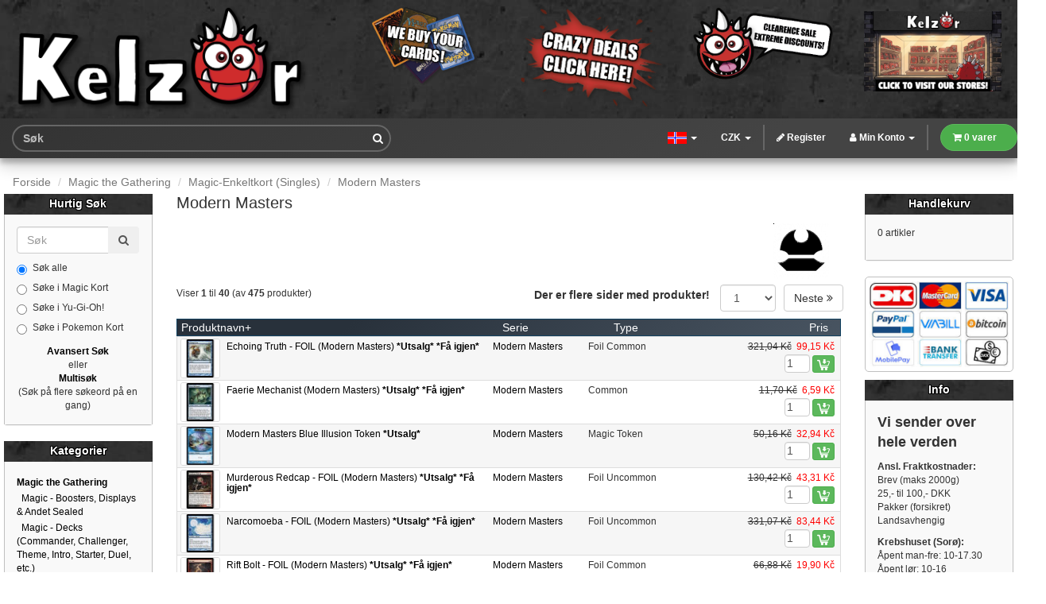

--- FILE ---
content_type: text/html; charset=UTF-8
request_url: https://www.kelz0r.dk/magic/modern-masters-c-23_24_1102.html?kosCsid=5theilf8lr7qtck0ipn2vuat34
body_size: 73185
content:
<!DOCTYPE html>
<html dir="ltr" lang="no">
<head>
<meta charset="utf-8">
<meta http-equiv="X-UA-Compatible" content="IE=edge">
<meta name="viewport" content="width=device-width, initial-scale=1, shrink-to-fit=no">
<meta name="msvalidate.01" content="CE298102C05DE9C812C36BCC0F4D167E" />
<title>Modern Masters | Kelz0r.dk</title>
<base href="https://www.kelz0r.dk/magic/">

<link href="ext/bootstrap/css/bootstrap.min.css" rel="stylesheet">
<link href="ext/fontawesome/css/font-awesome.min.css" rel="stylesheet">

<link href="custom.css" rel="stylesheet">
<link rel="stylesheet" href="ext/jquery/owl-carousel/owl.carousel.css" />
<link rel="stylesheet" href="ext/jquery/owl-carousel/owl.theme.css" />

<link href="storestyle7_min.css" rel="stylesheet">
<link href="storestyle16_min.css" rel="stylesheet">
    
<!--[if lt IE 9]>
   <script src="ext/js/html5shiv.js"></script>
   <script src="ext/js/respond.min.js"></script>
   <script src="ext/js/excanvas.min.js"></script>
<![endif]-->
 
<script src="ext/jquery/jquery-3.1.1.min.js"></script>
<script src="ext/loadingoverlay/loadingoverlay.min.js"></script>
<meta name="description" content="Modern Masters" />

<link rel="canonical" href="https://www.kelz0r.dk/magic/modern-masters-c-23_24_1102.html" />

<link rel="alternate" href="https://www.kelz0r.dk/magic/modern-masters-c-23_24_1102.html" hreflang="x-default" />

<link rel="alternate" href="https://www.kelz0r.dk/magic/modern-masters-c-23_24_1102.html?language=da" hreflang="da-dk" />

<link rel="alternate" href="https://www.kelz0r.dk/magic/modern-masters-c-23_24_1102.html?language=da" hreflang="da" />

<link rel="alternate" href="https://www.kelz0r.dk/magic/modern-masters-c-23_24_1102.html?language=no" hreflang="no-no" />

<link rel="alternate" href="https://www.kelz0r.dk/magic/modern-masters-c-23_24_1102.html?language=no" hreflang="no" />

<link rel="alternate" href="https://www.kelz0r.dk/magic/modern-masters-c-23_24_1102.html?language=en" hreflang="en" />

<link rel="alternate" href="https://www.kelz0r.dk/magic/modern-masters-c-23_24_1102.html?language=de" hreflang="de" />

<link rel="alternate" href="https://www.kelz0r.dk/magic/modern-masters-c-23_24_1102.html?language=se" hreflang="se" />

<noscript><div class="no-script"><div class="no-script-inner"><p><strong>JavaScript seems to be disabled in your browser.</strong></p><p>You must have JavaScript enabled in your browser to utilize the functionality of this website. <a href=&quot;http://www.enable-javascript.com/&quot; target=&quot;_blank&quot; rel=&quot;nofollow&quot;>Click here for instructions on enabling javascript in your browser</a>.</div></div></noscript>
<style>.no-script { border: 1px solid #ddd; border-width: 0 0 1px; background: #ffff90; font: 14px verdana; line-height: 2; text-align: center; color: #2f2f2f; } .no-script .no-script-inner { margin: 0 auto; padding: 5px; } .no-script p { margin: 0; }</style><link rel="apple-touch-icon" sizes="180x180" href="apple-touch-icon.png">
<link rel="icon" type="image/png" sizes="32x32" href="favicon-32x32.png">
<link rel="icon" type="image/png" sizes="16x16" href="favicon-16x16.png">
<link rel="manifest" href="site.webmanifest">
</head>
<body>
   
<div id="siteWrapper">
 
    
  <div id="bodyWrapper" class="container-fluid">
    <div class="row">

      <header class="header">
<div class="headercontainer"> 
<div class="bccWrapper">
 <div class="col-sm-12"> 
			    <div class="row">
            
                                  <div class="col-lg-4 col-md-4 col-sm-6 col-xs-5">
           <div class="logo text-md-center hidden-sm hidden-xs">
                                  <a href="https://www.kelz0r.dk/magic/index.php?kosCsid=5theilf8lr7qtck0ipn2vuat34"><img src="images/media/design/kelz0r_logo_v3.png" alt="Kelz0r.dk" title="Kelz0r.dk" width="1544" height="571" class="img-responsive" /></a>                     </div>
             <div class="thprtopspace hidden-lg hidden-md">
             <a class="moblimg" href="https://www.kelz0r.dk/magic/index.php?kosCsid=5theilf8lr7qtck0ipn2vuat34"><img src="images/media/design/kelz0r_logo_sm.png" alt="Kelz0r.dk" title="Kelz0r.dk" width="300" height="111" class="img-responsive" /></a>                     </div>
                     </div>
                      <div class="col-lg-2 col-md-2 col-sm-3 col-xs-4 thprtopspace thchtopspace">
                      <span style="display:inline-block;"><a href="https://www.kelz0r.dk/magic/selltous.php?kosCsid=5theilf8lr7qtck0ipn2vuat34"><img src="images/media/design/Kelz0r_NewBuyCards2025_S_ENG.png" alt="FAQ" title="FAQ" width="244" height="143" class="img-responsive" /></a></span>
                       </div>
                      <div class="col-lg-2 col-md-2 col-sm-3 col-xs-3 thprtopspace midtopspace">
                     <span style="display:inline-block;"><a href="https://www.kelz0r.dk/magic/campaigns.php?promo=udsalg&amp;kosCsid=5theilf8lr7qtck0ipn2vuat34"><img src="images/media/design/Kelz0r_NewWildDiscount2025_XS_ENG.png" alt="SALE" title="SALE" width="188" height="131" class="img-responsive" /></a></span>
                       </div> 
                         <div class="col-lg-2 col-md-2 hidden-sm hidden-xs">
                          <span style="display:inline-block;"><a href="https://www.kelz0r.dk/magic/clearance.php?kosCsid=5theilf8lr7qtck0ipn2vuat34"><img src="images/media/design/Kelz0r_NewClearing2025_md_ENG.png" alt="Clearance" title="Clearance" width="244" height="143" class="img-responsive" /></a></span>
                         </div>
                        <div class="col-lg-2 col-md-2 hidden-sm hidden-xs thprtopspace midtopspace">
                    <span style="display:inline-block;"><a href="https://www.kelz0r.dk/magic/contact_us.php?kosCsid=5theilf8lr7qtck0ipn2vuat34"><img src="images/media/design/kzhd_stores_a1_en.png" alt="Stores" title="Stores" width="244" height="143" class="img-responsive" /></a></span>
                     </div>
                    		        </div>
                </div> 
                </div>
                <div class="clearfix"></div> 
                  <nav class="navbar navbar-inverse navbar-no-corners navbar-custom" role="navigation">
                <div class="bccWrapper">
    <div class="navbar-header">
<button type="button" class="navbar-toggle" data-toggle="collapse" data-target="#bs-navbar-collapse-core-nav">
  <span class="sr-only">Toggle Navigation</span>  <span class="icon-bar"></span><span class="icon-bar"></span><span class="icon-bar"></span></button>
     <div class="navsearch2">
          <form name="quick_search" action="https://www.kelz0r.dk/magic/advanced_search_result.php" method="get" class="navbar-form" role="search">					<div class="input-group">
               <input type="search" name="keywords" class="form-control" required placeholder="Søk" class="form-control" />                         <div class="input-group-btn">
                <button class="btn btn-default" type="submit"><i class="fa fa-search"></i></button>
            </div>
					</div>
				 <input type="hidden" name="kosCsid" value="5theilf8lr7qtck0ipn2vuat34" /></form>    </div>
        <div class="navcart2"><a href="https://www.kelz0r.dk/magic/shopping_cart.php?kosCsid=5theilf8lr7qtck0ipn2vuat34" title="Se Indkøbsvogn"><i class="fa fa-shopping-cart"></i></a></div>
    </div> 
    <div class="collapse navbar-collapse" id="bs-navbar-collapse-core-nav">
      <ul class="nav navbar-nav navbar-cart navbar-right">
      <li class="dropdown tcmenu"> 
<a href="#" class="dropdown-toggle" data-toggle="dropdown">Produkter <span class="caret"></span></a>
<ul class="dropdown-menu">
<li><a href="#" class="dropdown-toggle" data-toggle="dropdown">Magic the Gathering <b class="caret"></b></a>
<ul class="dropdown-menu">
<li><a href="https://www.kelz0r.dk/magic/magic-boosters-displays-andet-sealed-c-23_25.html?kosCsid=5theilf8lr7qtck0ipn2vuat34" title="Magic - Boosters, Displays & Andet Sealed">Magic - Boosters, Displays & Andet Sealed</a></li>
<li><a href="https://www.kelz0r.dk/magic/magic-decks-commander-challenger-theme-intro-starter-duel-etc.-c-23_147.html?kosCsid=5theilf8lr7qtck0ipn2vuat34" title="Magic - Decks (Commander, Challenger, Theme, Intro, Starter, Duel, etc.)">Magic - Decks (Commander, Challenger, Theme, Intro, Starter, Duel, etc.)</a></li>
<li><a href="#" class="dropdown-toggle" data-toggle="dropdown">Magic - Enkeltkort (Singles) <b class="caret"></b></a>
<ul class="dropdown-menu">
<li><a href="https://www.kelz0r.dk/magic/10th-edition-c-23_24_182.html?kosCsid=5theilf8lr7qtck0ipn2vuat34" title="10th Edition">10th Edition</a></li>
<li><a href="https://www.kelz0r.dk/magic/4th-edition-c-23_24_381.html?kosCsid=5theilf8lr7qtck0ipn2vuat34" title="4th Edition">4th Edition</a></li>
<li><a href="https://www.kelz0r.dk/magic/5th-edition-c-23_24_382.html?kosCsid=5theilf8lr7qtck0ipn2vuat34" title="5th Edition">5th Edition</a></li>
<li><a href="https://www.kelz0r.dk/magic/6th-edition-c-23_24_383.html?kosCsid=5theilf8lr7qtck0ipn2vuat34" title="6th Edition">6th Edition</a></li>
<li><a href="https://www.kelz0r.dk/magic/7th-edition-c-23_24_384.html?kosCsid=5theilf8lr7qtck0ipn2vuat34" title="7th Edition">7th Edition</a></li>
<li><a href="https://www.kelz0r.dk/magic/8th-edition-c-23_24_51.html?kosCsid=5theilf8lr7qtck0ipn2vuat34" title="8th Edition">8th Edition</a></li>
<li><a href="https://www.kelz0r.dk/magic/9th-edition-c-23_24_385.html?kosCsid=5theilf8lr7qtck0ipn2vuat34" title="9th Edition">9th Edition</a></li>
<li><a href="https://www.kelz0r.dk/magic/aether-revolt-c-23_24_1750.html?kosCsid=5theilf8lr7qtck0ipn2vuat34" title="Aether Revolt">Aether Revolt</a></li>
<li><a href="https://www.kelz0r.dk/magic/aetherdrift-c-23_24_2541.html?kosCsid=5theilf8lr7qtck0ipn2vuat34" title="Aetherdrift">Aetherdrift</a></li>
<li><a href="https://www.kelz0r.dk/magic/aetherdrift-commander-c-23_24_2552.html?kosCsid=5theilf8lr7qtck0ipn2vuat34" title="Aetherdrift Commander">Aetherdrift Commander</a></li>
<li><a href="https://www.kelz0r.dk/magic/alara-reborn-c-23_24_356.html?kosCsid=5theilf8lr7qtck0ipn2vuat34" title="Alara Reborn">Alara Reborn</a></li>
<li><a href="https://www.kelz0r.dk/magic/alliances-c-23_24_120.html?kosCsid=5theilf8lr7qtck0ipn2vuat34" title="Alliances">Alliances</a></li>
<li><a href="https://www.kelz0r.dk/magic/alpha-c-23_24_146.html?kosCsid=5theilf8lr7qtck0ipn2vuat34" title="Alpha">Alpha</a></li>
<li><a href="https://www.kelz0r.dk/magic/amonkhet-c-23_24_1834.html?kosCsid=5theilf8lr7qtck0ipn2vuat34" title="Amonkhet">Amonkhet</a></li>
<li><a href="https://www.kelz0r.dk/magic/anthologies-c-23_24_1796.html?kosCsid=5theilf8lr7qtck0ipn2vuat34" title="Anthologies">Anthologies</a></li>
<li><a href="https://www.kelz0r.dk/magic/antiquities-c-23_24_96.html?kosCsid=5theilf8lr7qtck0ipn2vuat34" title="Antiquities">Antiquities</a></li>
<li><a href="https://www.kelz0r.dk/magic/apocalypse-c-23_24_127.html?kosCsid=5theilf8lr7qtck0ipn2vuat34" title="Apocalypse">Apocalypse</a></li>
<li><a href="https://www.kelz0r.dk/magic/arabian-nights-c-23_24_131.html?kosCsid=5theilf8lr7qtck0ipn2vuat34" title="Arabian Nights">Arabian Nights</a></li>
<li><a href="https://www.kelz0r.dk/magic/archenemy-c-23_24_1818.html?kosCsid=5theilf8lr7qtck0ipn2vuat34" title="Archenemy">Archenemy</a></li>
<li><a href="https://www.kelz0r.dk/magic/archenemy-oversized-c-23_24_502.html?kosCsid=5theilf8lr7qtck0ipn2vuat34" title="Archenemy Oversized">Archenemy Oversized</a></li>
<li><a href="https://www.kelz0r.dk/magic/archenemy-nicol-bolas-c-23_24_1895.html?kosCsid=5theilf8lr7qtck0ipn2vuat34" title="Archenemy: Nicol Bolas">Archenemy: Nicol Bolas</a></li>
<li><a href="https://www.kelz0r.dk/magic/avacyn-restored-c-23_24_915.html?kosCsid=5theilf8lr7qtck0ipn2vuat34" title="Avacyn Restored">Avacyn Restored</a></li>
<li><a href="https://www.kelz0r.dk/magic/basic-land-almindelige-lande-c-23_24_165.html?kosCsid=5theilf8lr7qtck0ipn2vuat34" title="Basic Land - Almindelige lande">Basic Land - Almindelige lande</a></li>
<li><a href="https://www.kelz0r.dk/magic/battle-for-zendikar-c-23_24_1605.html?kosCsid=5theilf8lr7qtck0ipn2vuat34" title="Battle for Zendikar">Battle for Zendikar</a></li>
<li><a href="https://www.kelz0r.dk/magic/battle-royale-c-23_24_1795.html?kosCsid=5theilf8lr7qtck0ipn2vuat34" title="Battle Royale">Battle Royale</a></li>
<li><a href="https://www.kelz0r.dk/magic/battlebond-c-23_24_2013.html?kosCsid=5theilf8lr7qtck0ipn2vuat34" title="Battlebond">Battlebond</a></li>
<li><a href="https://www.kelz0r.dk/magic/beatdown-c-23_24_135.html?kosCsid=5theilf8lr7qtck0ipn2vuat34" title="Beatdown">Beatdown</a></li>
<li><a href="https://www.kelz0r.dk/magic/beta-c-23_24_175.html?kosCsid=5theilf8lr7qtck0ipn2vuat34" title="Beta">Beta</a></li>
<li><a href="https://www.kelz0r.dk/magic/betrayers-kamigawa-c-23_24_38.html?kosCsid=5theilf8lr7qtck0ipn2vuat34" title="Betrayers of Kamigawa">Betrayers of Kamigawa</a></li>
<li><a href="https://www.kelz0r.dk/magic/bloomburrow-c-23_24_2494.html?kosCsid=5theilf8lr7qtck0ipn2vuat34" title="Bloomburrow">Bloomburrow</a></li>
<li><a href="https://www.kelz0r.dk/magic/bloomburrow-commander-c-23_24_2495.html?kosCsid=5theilf8lr7qtck0ipn2vuat34" title="Bloomburrow Commander">Bloomburrow Commander</a></li>
<li><a href="https://www.kelz0r.dk/magic/born-the-gods-c-23_24_1144.html?kosCsid=5theilf8lr7qtck0ipn2vuat34" title="Born of the Gods">Born of the Gods</a></li>
<li><a href="https://www.kelz0r.dk/magic/champions-kamigawa-c-23_24_35.html?kosCsid=5theilf8lr7qtck0ipn2vuat34" title="Champions of Kamigawa">Champions of Kamigawa</a></li>
<li><a href="https://www.kelz0r.dk/magic/chronicles-c-23_24_97.html?kosCsid=5theilf8lr7qtck0ipn2vuat34" title="Chronicles">Chronicles</a></li>
<li><a href="https://www.kelz0r.dk/magic/coldsnap-c-23_24_148.html?kosCsid=5theilf8lr7qtck0ipn2vuat34" title="Coldsnap">Coldsnap</a></li>
<li><a href="https://www.kelz0r.dk/magic/collectors-international-edition-c-23_24_201.html?kosCsid=5theilf8lr7qtck0ipn2vuat34" title="Collectors & International Edition">Collectors & International Edition</a></li>
<li><a href="https://www.kelz0r.dk/magic/commander-2011-c-23_24_761.html?kosCsid=5theilf8lr7qtck0ipn2vuat34" title="Commander 2011">Commander 2011</a></li>
<li><a href="https://www.kelz0r.dk/magic/commander-2013-c-23_24_1135.html?kosCsid=5theilf8lr7qtck0ipn2vuat34" title="Commander 2013">Commander 2013</a></li>
<li><a href="https://www.kelz0r.dk/magic/commander-2014-c-23_24_1522.html?kosCsid=5theilf8lr7qtck0ipn2vuat34" title="Commander 2014">Commander 2014</a></li>
<li><a href="https://www.kelz0r.dk/magic/commander-2015-c-23_24_1612.html?kosCsid=5theilf8lr7qtck0ipn2vuat34" title="Commander 2015">Commander 2015</a></li>
<li><a href="https://www.kelz0r.dk/magic/commander-2016-c-23_24_1768.html?kosCsid=5theilf8lr7qtck0ipn2vuat34" title="Commander 2016">Commander 2016</a></li>
<li><a href="https://www.kelz0r.dk/magic/commander-2017-c-23_24_1934.html?kosCsid=5theilf8lr7qtck0ipn2vuat34" title="Commander 2017">Commander 2017</a></li>
<li><a href="https://www.kelz0r.dk/magic/commander-2018-c-23_24_2057.html?kosCsid=5theilf8lr7qtck0ipn2vuat34" title="Commander 2018">Commander 2018</a></li>
<li><a href="https://www.kelz0r.dk/magic/commander-2019-c-23_24_2144.html?kosCsid=5theilf8lr7qtck0ipn2vuat34" title="Commander 2019">Commander 2019</a></li>
<li><a href="https://www.kelz0r.dk/magic/commander-2020-c-23_24_2178.html?kosCsid=5theilf8lr7qtck0ipn2vuat34" title="Commander 2020">Commander 2020</a></li>
<li><a href="https://www.kelz0r.dk/magic/commander-2021-c-23_24_2288.html?kosCsid=5theilf8lr7qtck0ipn2vuat34" title="Commander 2021">Commander 2021</a></li>
<li><a href="https://www.kelz0r.dk/magic/commander-anthology-c-23_24_1865.html?kosCsid=5theilf8lr7qtck0ipn2vuat34" title="Commander Anthology">Commander Anthology</a></li>
<li><a href="https://www.kelz0r.dk/magic/commander-anthology-volume-ii-c-23_24_2034.html?kosCsid=5theilf8lr7qtck0ipn2vuat34" title="Commander Anthology Volume II">Commander Anthology Volume II</a></li>
<li><a href="https://www.kelz0r.dk/magic/commander-collection-black-c-23_24_2315.html?kosCsid=5theilf8lr7qtck0ipn2vuat34" title="Commander Collection: Black">Commander Collection: Black</a></li>
<li><a href="https://www.kelz0r.dk/magic/commander-collection-green-c-23_24_2177.html?kosCsid=5theilf8lr7qtck0ipn2vuat34" title="Commander Collection: Green">Commander Collection: Green</a></li>
<li><a href="https://www.kelz0r.dk/magic/commander-legends-c-23_24_2176.html?kosCsid=5theilf8lr7qtck0ipn2vuat34" title="Commander Legends">Commander Legends</a></li>
<li><a href="https://www.kelz0r.dk/magic/commander-legends-battle-for-baldurs-gate-dungeons-dragons-c-23_24_2319.html?kosCsid=5theilf8lr7qtck0ipn2vuat34" title="Commander Legends: Battle for Baldur's Gate (Dungeons & Dragons)">Commander Legends: Battle for Baldur's Gate (Dungeons & Dragons)</a></li>
<li><a href="https://www.kelz0r.dk/magic/commander-masters-c-23_24_2403.html?kosCsid=5theilf8lr7qtck0ipn2vuat34" title="Commander Masters">Commander Masters</a></li>
<li><a href="https://www.kelz0r.dk/magic/commander-starter-commander-decks-2022-c-23_24_2383.html?kosCsid=5theilf8lr7qtck0ipn2vuat34" title="Commander: Starter Commander Decks 2022">Commander: Starter Commander Decks 2022</a></li>
<li><a href="https://www.kelz0r.dk/magic/commanders-arsenal-c-23_24_1500.html?kosCsid=5theilf8lr7qtck0ipn2vuat34" title="Commander's Arsenal">Commander's Arsenal</a></li>
<li><a href="https://www.kelz0r.dk/magic/conflux-c-23_24_284.html?kosCsid=5theilf8lr7qtck0ipn2vuat34" title="Conflux">Conflux</a></li>
<li><a href="https://www.kelz0r.dk/magic/conspiracy-c-23_24_1466.html?kosCsid=5theilf8lr7qtck0ipn2vuat34" title="Conspiracy">Conspiracy</a></li>
<li><a href="https://www.kelz0r.dk/magic/conspiracy-take-the-crown-c-23_24_1745.html?kosCsid=5theilf8lr7qtck0ipn2vuat34" title="Conspiracy: Take the Crown">Conspiracy: Take the Crown</a></li>
<li><a href="https://www.kelz0r.dk/magic/dark-ascension-c-23_24_905.html?kosCsid=5theilf8lr7qtck0ipn2vuat34" title="Dark Ascension">Dark Ascension</a></li>
<li><a href="https://www.kelz0r.dk/magic/darksteel-c-23_24_63.html?kosCsid=5theilf8lr7qtck0ipn2vuat34" title="Darksteel">Darksteel</a></li>
<li><a href="https://www.kelz0r.dk/magic/dissension-c-23_24_145.html?kosCsid=5theilf8lr7qtck0ipn2vuat34" title="Dissension">Dissension</a></li>
<li><a href="https://www.kelz0r.dk/magic/dominaria-c-23_24_1993.html?kosCsid=5theilf8lr7qtck0ipn2vuat34" title="Dominaria">Dominaria</a></li>
<li><a href="https://www.kelz0r.dk/magic/dominaria-remastered-c-23_24_2366.html?kosCsid=5theilf8lr7qtck0ipn2vuat34" title="Dominaria Remastered">Dominaria Remastered</a></li>
<li><a href="https://www.kelz0r.dk/magic/dominaria-united-c-23_24_2316.html?kosCsid=5theilf8lr7qtck0ipn2vuat34" title="Dominaria United">Dominaria United</a></li>
<li><a href="https://www.kelz0r.dk/magic/dominaria-united-commander-c-23_24_2379.html?kosCsid=5theilf8lr7qtck0ipn2vuat34" title="Dominaria United Commander">Dominaria United Commander</a></li>
<li><a href="https://www.kelz0r.dk/magic/double-masters-c-23_24_2226.html?kosCsid=5theilf8lr7qtck0ipn2vuat34" title="Double Masters">Double Masters</a></li>
<li><a href="https://www.kelz0r.dk/magic/double-masters-2022-c-23_24_2320.html?kosCsid=5theilf8lr7qtck0ipn2vuat34" title="Double Masters 2022">Double Masters 2022</a></li>
<li><a href="https://www.kelz0r.dk/magic/dragons-maze-c-23_24_1099.html?kosCsid=5theilf8lr7qtck0ipn2vuat34" title="Dragon's Maze">Dragon's Maze</a></li>
<li><a href="https://www.kelz0r.dk/magic/dragons-tarkir-c-23_24_1532.html?kosCsid=5theilf8lr7qtck0ipn2vuat34" title="Dragons of Tarkir">Dragons of Tarkir</a></li>
<li><a href="#" class="dropdown-toggle" data-toggle="dropdown">Duel Decks <b class="caret"></b></a>
<ul class="dropdown-menu">
<li><a href="https://www.kelz0r.dk/magic/duel-decks-anthology-divine-vsdemonic-c-23_24_512_1920.html?kosCsid=5theilf8lr7qtck0ipn2vuat34" title="Duel Decks Anthology: Divine vs. Demonic">Duel Decks Anthology: Divine vs. Demonic</a></li>
<li><a href="https://www.kelz0r.dk/magic/duel-decks-anthology-elves-vsgoblins-c-23_24_512_1919.html?kosCsid=5theilf8lr7qtck0ipn2vuat34" title="Duel Decks Anthology: Elves vs. Goblins">Duel Decks Anthology: Elves vs. Goblins</a></li>
<li><a href="https://www.kelz0r.dk/magic/duel-decks-anthology-garruk-vsliliana-c-23_24_512_1918.html?kosCsid=5theilf8lr7qtck0ipn2vuat34" title="Duel Decks Anthology: Garruk vs. Liliana">Duel Decks Anthology: Garruk vs. Liliana</a></li>
<li><a href="https://www.kelz0r.dk/magic/duel-decks-anthology-jace-vschandra-c-23_24_512_1917.html?kosCsid=5theilf8lr7qtck0ipn2vuat34" title="Duel Decks Anthology: Jace vs. Chandra">Duel Decks Anthology: Jace vs. Chandra</a></li>
<li><a href="https://www.kelz0r.dk/magic/duel-decks-ajani-vsbolas-c-23_24_512_1805.html?kosCsid=5theilf8lr7qtck0ipn2vuat34" title="Duel Decks Ajani vs. Bolas">Duel Decks Ajani vs. Bolas</a></li>
<li><a href="https://www.kelz0r.dk/magic/duel-decks-blessed-vscursed-c-23_24_512_1808.html?kosCsid=5theilf8lr7qtck0ipn2vuat34" title="Duel Decks Blessed vs. Cursed">Duel Decks Blessed vs. Cursed</a></li>
<li><a href="https://www.kelz0r.dk/magic/duel-decks-divine-vsdemonic-c-23_24_512_1809.html?kosCsid=5theilf8lr7qtck0ipn2vuat34" title="Duel Decks Divine vs. Demonic">Duel Decks Divine vs. Demonic</a></li>
<li><a href="https://www.kelz0r.dk/magic/duel-decks-elspeth-vskiora-c-23_24_512_1538.html?kosCsid=5theilf8lr7qtck0ipn2vuat34" title="Duel Decks Elspeth vs. Kiora">Duel Decks Elspeth vs. Kiora</a></li>
<li><a href="https://www.kelz0r.dk/magic/duel-decks-elspeth-vstezzeret-c-23_24_512_1807.html?kosCsid=5theilf8lr7qtck0ipn2vuat34" title="Duel Decks Elspeth vs. Tezzeret">Duel Decks Elspeth vs. Tezzeret</a></li>
<li><a href="https://www.kelz0r.dk/magic/duel-decks-elves-vsgoblins-c-23_24_512_1804.html?kosCsid=5theilf8lr7qtck0ipn2vuat34" title="Duel Decks Elves vs. Goblins">Duel Decks Elves vs. Goblins</a></li>
<li><a href="https://www.kelz0r.dk/magic/duel-decks-elves-vsinventors-c-23_24_512_1996.html?kosCsid=5theilf8lr7qtck0ipn2vuat34" title="Duel Decks Elves vs. Inventors">Duel Decks Elves vs. Inventors</a></li>
<li><a href="https://www.kelz0r.dk/magic/duel-decks-garruk-vsliliana-c-23_24_512_1806.html?kosCsid=5theilf8lr7qtck0ipn2vuat34" title="Duel Decks Garruk vs. Liliana">Duel Decks Garruk vs. Liliana</a></li>
<li><a href="https://www.kelz0r.dk/magic/duel-decks-heroes-vsmonsters-c-23_24_512_1810.html?kosCsid=5theilf8lr7qtck0ipn2vuat34" title="Duel Decks Heroes vs. Monsters">Duel Decks Heroes vs. Monsters</a></li>
<li><a href="https://www.kelz0r.dk/magic/duel-decks-izzet-vsgolgari-c-23_24_512_1811.html?kosCsid=5theilf8lr7qtck0ipn2vuat34" title="Duel Decks Izzet vs. Golgari">Duel Decks Izzet vs. Golgari</a></li>
<li><a href="https://www.kelz0r.dk/magic/duel-decks-jace-vschandra-c-23_24_512_1812.html?kosCsid=5theilf8lr7qtck0ipn2vuat34" title="Duel Decks Jace vs. Chandra">Duel Decks Jace vs. Chandra</a></li>
<li><a href="https://www.kelz0r.dk/magic/duel-decks-jace-vsvraska-c-23_24_512_1813.html?kosCsid=5theilf8lr7qtck0ipn2vuat34" title="Duel Decks Jace vs. Vraska">Duel Decks Jace vs. Vraska</a></li>
<li><a href="https://www.kelz0r.dk/magic/duel-decks-knights-vsdragons-c-23_24_512_1763.html?kosCsid=5theilf8lr7qtck0ipn2vuat34" title="Duel Decks Knights vs. Dragons">Duel Decks Knights vs. Dragons</a></li>
<li><a href="https://www.kelz0r.dk/magic/duel-decks-merfolk-vsgoblins-c-23_24_512_1959.html?kosCsid=5theilf8lr7qtck0ipn2vuat34" title="Duel Decks Merfolk vs. Goblins">Duel Decks Merfolk vs. Goblins</a></li>
<li><a href="https://www.kelz0r.dk/magic/duel-decks-mind-vsmight-c-23_24_512_1831.html?kosCsid=5theilf8lr7qtck0ipn2vuat34" title="Duel Decks Mind vs. Might">Duel Decks Mind vs. Might</a></li>
<li><a href="https://www.kelz0r.dk/magic/duel-decks-nissa-vsnixilis-c-23_24_512_1756.html?kosCsid=5theilf8lr7qtck0ipn2vuat34" title="Duel Decks Nissa vs. Ob Nixilis">Duel Decks Nissa vs. Ob Nixilis</a></li>
<li><a href="https://www.kelz0r.dk/magic/duel-decks-phyrexia-vsthe-coalition-c-23_24_512_1814.html?kosCsid=5theilf8lr7qtck0ipn2vuat34" title="Duel Decks Phyrexia vs. The Coalition">Duel Decks Phyrexia vs. The Coalition</a></li>
<li><a href="https://www.kelz0r.dk/magic/duel-decks-sorin-vstibalt-c-23_24_512_1815.html?kosCsid=5theilf8lr7qtck0ipn2vuat34" title="Duel Decks Sorin vs. Tibalt">Duel Decks Sorin vs. Tibalt</a></li>
<li><a href="https://www.kelz0r.dk/magic/duel-decks-speed-vscunning-c-23_24_512_1803.html?kosCsid=5theilf8lr7qtck0ipn2vuat34" title="Duel Decks Speed vs. Cunning">Duel Decks Speed vs. Cunning</a></li>
<li><a href="https://www.kelz0r.dk/magic/duel-decks-venser-vskoth-c-23_24_512_1816.html?kosCsid=5theilf8lr7qtck0ipn2vuat34" title="Duel Decks Venser vs. Koth">Duel Decks Venser vs. Koth</a></li>
<li><a href="https://www.kelz0r.dk/magic/duel-decks-zendikar-vseldrazi-c-23_24_512_1608.html?kosCsid=5theilf8lr7qtck0ipn2vuat34" title="Duel Decks Zendikar vs. Eldrazi">Duel Decks Zendikar vs. Eldrazi</a></li>
</ul>
</li>
<li><a href="https://www.kelz0r.dk/magic/duels-the-planeswalkers-c-23_24_2008.html?kosCsid=5theilf8lr7qtck0ipn2vuat34" title="Duels of the Planeswalkers">Duels of the Planeswalkers</a></li>
<li><a href="https://www.kelz0r.dk/magic/dungeons-dragons-adventures-the-forgotten-realms-c-23_24_2252.html?kosCsid=5theilf8lr7qtck0ipn2vuat34" title="Dungeons & Dragons: Adventures in the Forgotten Realms">Dungeons & Dragons: Adventures in the Forgotten Realms</a></li>
<li><a href="https://www.kelz0r.dk/magic/dungeons-dragons-adventures-the-forgotten-realms-art-series-c-23_24_2340.html?kosCsid=5theilf8lr7qtck0ipn2vuat34" title="Dungeons & Dragons: Adventures in the Forgotten Realms Art Series">Dungeons & Dragons: Adventures in the Forgotten Realms Art Series</a></li>
<li><a href="https://www.kelz0r.dk/magic/dungeons-dragons-adventures-the-forgotten-realms-commander-c-23_24_2308.html?kosCsid=5theilf8lr7qtck0ipn2vuat34" title="Dungeons & Dragons: Adventures in the Forgotten Realms Commander">Dungeons & Dragons: Adventures in the Forgotten Realms Commander</a></li>
<li><a href="https://www.kelz0r.dk/magic/duskmourn-house-horror-c-23_24_2518.html?kosCsid=5theilf8lr7qtck0ipn2vuat34" title="Duskmourn: House of Horror">Duskmourn: House of Horror</a></li>
<li><a href="https://www.kelz0r.dk/magic/duskmourn-house-horror-commander-c-23_24_2519.html?kosCsid=5theilf8lr7qtck0ipn2vuat34" title="Duskmourn: House of Horror Commander">Duskmourn: House of Horror Commander</a></li>
<li><a href="https://www.kelz0r.dk/magic/edge-eternities-c-23_24_2557.html?kosCsid=5theilf8lr7qtck0ipn2vuat34" title="Edge of Eternities">Edge of Eternities</a></li>
<li><a href="https://www.kelz0r.dk/magic/edge-eternities-commander-c-23_24_2558.html?kosCsid=5theilf8lr7qtck0ipn2vuat34" title="Edge of Eternities Commander">Edge of Eternities Commander</a></li>
<li><a href="https://www.kelz0r.dk/magic/edge-eternities-stellar-sights-c-23_24_2587.html?kosCsid=5theilf8lr7qtck0ipn2vuat34" title="Edge of Eternities: Stellar Sights">Edge of Eternities: Stellar Sights</a></li>
<li><a href="https://www.kelz0r.dk/magic/eldritch-moon-c-23_24_1730.html?kosCsid=5theilf8lr7qtck0ipn2vuat34" title="Eldritch Moon">Eldritch Moon</a></li>
<li><a href="https://www.kelz0r.dk/magic/eternal-masters-c-23_24_1725.html?kosCsid=5theilf8lr7qtck0ipn2vuat34" title="Eternal Masters">Eternal Masters</a></li>
<li><a href="https://www.kelz0r.dk/magic/eventide-c-23_24_222.html?kosCsid=5theilf8lr7qtck0ipn2vuat34" title="Eventide">Eventide</a></li>
<li><a href="https://www.kelz0r.dk/magic/exodus-c-23_24_103.html?kosCsid=5theilf8lr7qtck0ipn2vuat34" title="Exodus">Exodus</a></li>
<li><a href="https://www.kelz0r.dk/magic/explorers-ixalan-c-23_24_1961.html?kosCsid=5theilf8lr7qtck0ipn2vuat34" title="Explorers of Ixalan">Explorers of Ixalan</a></li>
<li><a href="https://www.kelz0r.dk/magic/fallen-empires-c-23_24_119.html?kosCsid=5theilf8lr7qtck0ipn2vuat34" title="Fallen Empires">Fallen Empires</a></li>
<li><a href="https://www.kelz0r.dk/magic/fate-reforged-c-23_24_1525.html?kosCsid=5theilf8lr7qtck0ipn2vuat34" title="Fate Reforged">Fate Reforged</a></li>
<li><a href="https://www.kelz0r.dk/magic/fifth-dawn-c-23_24_74.html?kosCsid=5theilf8lr7qtck0ipn2vuat34" title="Fifth Dawn">Fifth Dawn</a></li>
<li><a href="https://www.kelz0r.dk/magic/foundations-c-23_24_2524.html?kosCsid=5theilf8lr7qtck0ipn2vuat34" title="Foundations">Foundations</a></li>
<li><a href="https://www.kelz0r.dk/magic/foundations-jumpstart-j25-c-23_24_2540.html?kosCsid=5theilf8lr7qtck0ipn2vuat34" title="Foundations Jumpstart (J25)">Foundations Jumpstart (J25)</a></li>
<li><a href="https://www.kelz0r.dk/magic/future-sight-c-23_24_174.html?kosCsid=5theilf8lr7qtck0ipn2vuat34" title="Future Sight">Future Sight</a></li>
<li><a href="https://www.kelz0r.dk/magic/game-night-2018-c-23_24_2081.html?kosCsid=5theilf8lr7qtck0ipn2vuat34" title="Game Night 2018">Game Night 2018</a></li>
<li><a href="https://www.kelz0r.dk/magic/game-night-2019-c-23_24_2185.html?kosCsid=5theilf8lr7qtck0ipn2vuat34" title="Game Night 2019">Game Night 2019</a></li>
<li><a href="https://www.kelz0r.dk/magic/game-night-freeforall-c-23_24_2363.html?kosCsid=5theilf8lr7qtck0ipn2vuat34" title="Game Night: Free-for-All">Game Night: Free-for-All</a></li>
<li><a href="https://www.kelz0r.dk/magic/gatecrash-c-23_24_1078.html?kosCsid=5theilf8lr7qtck0ipn2vuat34" title="Gatecrash">Gatecrash</a></li>
<li><a href="https://www.kelz0r.dk/magic/global-seriesyangguyanling-c-23_24_2043.html?kosCsid=5theilf8lr7qtck0ipn2vuat34" title="Global Series 1: Yanggu/Yanling">Global Series 1: Yanggu/Yanling</a></li>
<li><a href="https://www.kelz0r.dk/magic/guild-kits-guilds-ravnica-c-23_24_2079.html?kosCsid=5theilf8lr7qtck0ipn2vuat34" title="Guild Kits: Guilds of Ravnica">Guild Kits: Guilds of Ravnica</a></li>
<li><a href="https://www.kelz0r.dk/magic/guild-kits-ravnica-allegiance-c-23_24_2085.html?kosCsid=5theilf8lr7qtck0ipn2vuat34" title="Guild Kits: Ravnica Allegiance">Guild Kits: Ravnica Allegiance</a></li>
<li><a href="https://www.kelz0r.dk/magic/guildpact-c-23_24_142.html?kosCsid=5theilf8lr7qtck0ipn2vuat34" title="Guildpact">Guildpact</a></li>
<li><a href="https://www.kelz0r.dk/magic/guilds-ravnica-c-23_24_2028.html?kosCsid=5theilf8lr7qtck0ipn2vuat34" title="Guilds of Ravnica">Guilds of Ravnica</a></li>
<li><a href="https://www.kelz0r.dk/magic/homelands-c-23_24_117.html?kosCsid=5theilf8lr7qtck0ipn2vuat34" title="Homelands">Homelands</a></li>
<li><a href="https://www.kelz0r.dk/magic/hour-devastation-c-23_24_1908.html?kosCsid=5theilf8lr7qtck0ipn2vuat34" title="Hour of Devastation">Hour of Devastation</a></li>
<li><a href="https://www.kelz0r.dk/magic/ice-age-c-23_24_109.html?kosCsid=5theilf8lr7qtck0ipn2vuat34" title="Ice Age">Ice Age</a></li>
<li><a href="https://www.kelz0r.dk/magic/iconic-masters-c-23_24_1951.html?kosCsid=5theilf8lr7qtck0ipn2vuat34" title="Iconic Masters">Iconic Masters</a></li>
<li><a href="https://www.kelz0r.dk/magic/ikoria-lair-behemoths-c-23_24_2163.html?kosCsid=5theilf8lr7qtck0ipn2vuat34" title="Ikoria: Lair of Behemoths">Ikoria: Lair of Behemoths</a></li>
<li><a href="https://www.kelz0r.dk/magic/innistrad-c-23_24_783.html?kosCsid=5theilf8lr7qtck0ipn2vuat34" title="Innistrad">Innistrad</a></li>
<li><a href="https://www.kelz0r.dk/magic/innistrad-remastered-c-23_24_2538.html?kosCsid=5theilf8lr7qtck0ipn2vuat34" title="Innistrad Remastered">Innistrad Remastered</a></li>
<li><a href="https://www.kelz0r.dk/magic/innistrad-crimson-vow-c-23_24_2284.html?kosCsid=5theilf8lr7qtck0ipn2vuat34" title="Innistrad: Crimson Vow">Innistrad: Crimson Vow</a></li>
<li><a href="https://www.kelz0r.dk/magic/innistrad-crimson-vow-commander-c-23_24_2334.html?kosCsid=5theilf8lr7qtck0ipn2vuat34" title="Innistrad: Crimson Vow Commander">Innistrad: Crimson Vow Commander</a></li>
<li><a href="https://www.kelz0r.dk/magic/innistrad-double-feature-c-23_24_2313.html?kosCsid=5theilf8lr7qtck0ipn2vuat34" title="Innistrad: Double Feature">Innistrad: Double Feature</a></li>
<li><a href="https://www.kelz0r.dk/magic/innistrad-midnight-hunt-c-23_24_2283.html?kosCsid=5theilf8lr7qtck0ipn2vuat34" title="Innistrad: Midnight Hunt">Innistrad: Midnight Hunt</a></li>
<li><a href="https://www.kelz0r.dk/magic/innistrad-midnight-hunt-commander-c-23_24_2324.html?kosCsid=5theilf8lr7qtck0ipn2vuat34" title="Innistrad: Midnight Hunt Commander">Innistrad: Midnight Hunt Commander</a></li>
<li><a href="https://www.kelz0r.dk/magic/invasion-c-23_24_113.html?kosCsid=5theilf8lr7qtck0ipn2vuat34" title="Invasion">Invasion</a></li>
<li><a href="https://www.kelz0r.dk/magic/ixalan-c-23_24_1935.html?kosCsid=5theilf8lr7qtck0ipn2vuat34" title="Ixalan">Ixalan</a></li>
<li><a href="https://www.kelz0r.dk/magic/journey-into-nyx-c-23_24_1168.html?kosCsid=5theilf8lr7qtck0ipn2vuat34" title="Journey into Nyx">Journey into Nyx</a></li>
<li><a href="https://www.kelz0r.dk/magic/judgment-c-23_24_85.html?kosCsid=5theilf8lr7qtck0ipn2vuat34" title="Judgment">Judgment</a></li>
<li><a href="https://www.kelz0r.dk/magic/jumpstart-c-23_24_2225.html?kosCsid=5theilf8lr7qtck0ipn2vuat34" title="Jumpstart">Jumpstart</a></li>
<li><a href="https://www.kelz0r.dk/magic/jumpstart-2022-c-23_24_2321.html?kosCsid=5theilf8lr7qtck0ipn2vuat34" title="Jumpstart 2022">Jumpstart 2022</a></li>
<li><a href="https://www.kelz0r.dk/magic/kaladesh-c-23_24_1749.html?kosCsid=5theilf8lr7qtck0ipn2vuat34" title="Kaladesh">Kaladesh</a></li>
<li><a href="https://www.kelz0r.dk/magic/kaldheim-c-23_24_2250.html?kosCsid=5theilf8lr7qtck0ipn2vuat34" title="Kaldheim">Kaldheim</a></li>
<li><a href="https://www.kelz0r.dk/magic/kaldheim-art-series-c-23_24_2303.html?kosCsid=5theilf8lr7qtck0ipn2vuat34" title="Kaldheim Art Series">Kaldheim Art Series</a></li>
<li><a href="https://www.kelz0r.dk/magic/kaldheim-commander-c-23_24_2277.html?kosCsid=5theilf8lr7qtck0ipn2vuat34" title="Kaldheim Commander">Kaldheim Commander</a></li>
<li><a href="https://www.kelz0r.dk/magic/kamigawa-neon-dynasty-c-23_24_2312.html?kosCsid=5theilf8lr7qtck0ipn2vuat34" title="Kamigawa: Neon Dynasty">Kamigawa: Neon Dynasty</a></li>
<li><a href="https://www.kelz0r.dk/magic/kamigawa-neon-dynasty-commander-c-23_24_2335.html?kosCsid=5theilf8lr7qtck0ipn2vuat34" title="Kamigawa: Neon Dynasty Commander">Kamigawa: Neon Dynasty Commander</a></li>
<li><a href="https://www.kelz0r.dk/magic/khans-tarkir-c-23_24_1516.html?kosCsid=5theilf8lr7qtck0ipn2vuat34" title="Khans of Tarkir">Khans of Tarkir</a></li>
<li><a href="https://www.kelz0r.dk/magic/legends-c-23_24_124.html?kosCsid=5theilf8lr7qtck0ipn2vuat34" title="Legends">Legends</a></li>
<li><a href="https://www.kelz0r.dk/magic/legions-c-23_24_73.html?kosCsid=5theilf8lr7qtck0ipn2vuat34" title="Legions">Legions</a></li>
<li><a href="https://www.kelz0r.dk/magic/lorwyn-c-23_24_193.html?kosCsid=5theilf8lr7qtck0ipn2vuat34" title="Lorwyn">Lorwyn</a></li>
<li><a href="https://www.kelz0r.dk/magic/lorwyn-eclipsed-c-23_24_2580.html?kosCsid=5theilf8lr7qtck0ipn2vuat34" title="Lorwyn Eclipsed">Lorwyn Eclipsed</a></li>
<li><a href="https://www.kelz0r.dk/magic/magic-2010-m10-c-23_24_369.html?kosCsid=5theilf8lr7qtck0ipn2vuat34" title="Magic 2010 (M10)">Magic 2010 (M10)</a></li>
<li><a href="https://www.kelz0r.dk/magic/magic-2011-m11-c-23_24_491.html?kosCsid=5theilf8lr7qtck0ipn2vuat34" title="Magic 2011 (M11)">Magic 2011 (M11)</a></li>
<li><a href="https://www.kelz0r.dk/magic/magic-2012-m12-c-23_24_762.html?kosCsid=5theilf8lr7qtck0ipn2vuat34" title="Magic 2012 (M12)">Magic 2012 (M12)</a></li>
<li><a href="https://www.kelz0r.dk/magic/magic-2013-m13-c-23_24_920.html?kosCsid=5theilf8lr7qtck0ipn2vuat34" title="Magic 2013 (M13)">Magic 2013 (M13)</a></li>
<li><a href="https://www.kelz0r.dk/magic/magic-2014-m14-c-23_24_1100.html?kosCsid=5theilf8lr7qtck0ipn2vuat34" title="Magic 2014 (M14)">Magic 2014 (M14)</a></li>
<li><a href="https://www.kelz0r.dk/magic/magic-2015-m15-c-23_24_1470.html?kosCsid=5theilf8lr7qtck0ipn2vuat34" title="Magic 2015 (M15)">Magic 2015 (M15)</a></li>
<li><a href="https://www.kelz0r.dk/magic/magic-core-set-2019-m19-c-23_24_1994.html?kosCsid=5theilf8lr7qtck0ipn2vuat34" title="Magic Core Set 2019 (M19)">Magic Core Set 2019 (M19)</a></li>
<li><a href="https://www.kelz0r.dk/magic/magic-core-set-2020-m20-c-23_24_2116.html?kosCsid=5theilf8lr7qtck0ipn2vuat34" title="Magic Core Set 2020 (M20)">Magic Core Set 2020 (M20)</a></li>
<li><a href="https://www.kelz0r.dk/magic/magic-core-set-2021-m21-c-23_24_2162.html?kosCsid=5theilf8lr7qtck0ipn2vuat34" title="Magic Core Set 2021 (M21)">Magic Core Set 2021 (M21)</a></li>
<li><a href="https://www.kelz0r.dk/magic/magic-origins-c-23_24_1571.html?kosCsid=5theilf8lr7qtck0ipn2vuat34" title="Magic Origins">Magic Origins</a></li>
<li><a href="https://www.kelz0r.dk/magic/march-the-machine-c-23_24_2368.html?kosCsid=5theilf8lr7qtck0ipn2vuat34" title="March of the Machine">March of the Machine</a></li>
<li><a href="https://www.kelz0r.dk/magic/march-the-machine-commander-c-23_24_2405.html?kosCsid=5theilf8lr7qtck0ipn2vuat34" title="March of the Machine Commander">March of the Machine Commander</a></li>
<li><a href="https://www.kelz0r.dk/magic/march-the-machine-multiverse-legends-c-23_24_2415.html?kosCsid=5theilf8lr7qtck0ipn2vuat34" title="March of the Machine: Multiverse Legends">March of the Machine: Multiverse Legends</a></li>
<li><a href="https://www.kelz0r.dk/magic/march-the-machine-the-aftermath-c-23_24_2369.html?kosCsid=5theilf8lr7qtck0ipn2vuat34" title="March of the Machine: The Aftermath">March of the Machine: The Aftermath</a></li>
<li><a href="https://www.kelz0r.dk/magic/masterpiece-series-amonkhet-invocations-c-23_24_2291.html?kosCsid=5theilf8lr7qtck0ipn2vuat34" title="Masterpiece Series: Amonkhet Invocations">Masterpiece Series: Amonkhet Invocations</a></li>
<li><a href="https://www.kelz0r.dk/magic/masterpiece-series-kaladesh-inventions-c-23_24_2292.html?kosCsid=5theilf8lr7qtck0ipn2vuat34" title="Masterpiece Series: Kaladesh Inventions">Masterpiece Series: Kaladesh Inventions</a></li>
<li><a href="https://www.kelz0r.dk/magic/masters-25-c-23_24_1995.html?kosCsid=5theilf8lr7qtck0ipn2vuat34" title="Masters 25">Masters 25</a></li>
<li><a href="https://www.kelz0r.dk/magic/mercadian-masques-c-23_24_75.html?kosCsid=5theilf8lr7qtck0ipn2vuat34" title="Mercadian Masques">Mercadian Masques</a></li>
<li><a href="https://www.kelz0r.dk/magic/mirage-c-23_24_216.html?kosCsid=5theilf8lr7qtck0ipn2vuat34" title="Mirage">Mirage</a></li>
<li><a href="https://www.kelz0r.dk/magic/mirrodin-c-23_24_26.html?kosCsid=5theilf8lr7qtck0ipn2vuat34" title="Mirrodin">Mirrodin</a></li>
<li><a href="https://www.kelz0r.dk/magic/mirrodin-besieged-c-23_24_510.html?kosCsid=5theilf8lr7qtck0ipn2vuat34" title="Mirrodin Besieged">Mirrodin Besieged</a></li>
<li><a href="https://www.kelz0r.dk/magic/modern-event-deck-march-the-multitudes-c-23_24_1762.html?kosCsid=5theilf8lr7qtck0ipn2vuat34" title="Modern Event Deck - March of the Multitudes">Modern Event Deck - March of the Multitudes</a></li>
<li><a href="https://www.kelz0r.dk/magic/modern-horizons-c-23_24_2101.html?kosCsid=5theilf8lr7qtck0ipn2vuat34" title="Modern Horizons">Modern Horizons</a></li>
<li><a href="https://www.kelz0r.dk/magic/modern-horizons-2-c-23_24_2282.html?kosCsid=5theilf8lr7qtck0ipn2vuat34" title="Modern Horizons 2">Modern Horizons 2</a></li>
<li><a href="https://www.kelz0r.dk/magic/modern-horizons-3-c-23_24_2492.html?kosCsid=5theilf8lr7qtck0ipn2vuat34" title="Modern Horizons 3">Modern Horizons 3</a></li>
<li><a href="https://www.kelz0r.dk/magic/modern-horizonscommander-c-23_24_2493.html?kosCsid=5theilf8lr7qtck0ipn2vuat34" title="Modern Horizons 3 Commander">Modern Horizons 3 Commander</a></li>
<li><a href="https://www.kelz0r.dk/magic/modern-horizons-art-series-c-23_24_2300.html?kosCsid=5theilf8lr7qtck0ipn2vuat34" title="Modern Horizons Art Series">Modern Horizons Art Series</a></li>
<li><a href="https://www.kelz0r.dk/magic/modern-masters-c-23_24_1102.html?kosCsid=5theilf8lr7qtck0ipn2vuat34" title="Modern Masters">Modern Masters</a></li>
<li><a href="https://www.kelz0r.dk/magic/modern-masters-2015-c-23_24_1539.html?kosCsid=5theilf8lr7qtck0ipn2vuat34" title="Modern Masters 2015">Modern Masters 2015</a></li>
<li><a href="https://www.kelz0r.dk/magic/modern-masters-2017-c-23_24_1761.html?kosCsid=5theilf8lr7qtck0ipn2vuat34" title="Modern Masters 2017">Modern Masters 2017</a></li>
<li><a href="https://www.kelz0r.dk/magic/morningtide-c-23_24_196.html?kosCsid=5theilf8lr7qtck0ipn2vuat34" title="Morningtide">Morningtide</a></li>
<li><a href="https://www.kelz0r.dk/magic/murders-karlov-manor-c-23_24_2459.html?kosCsid=5theilf8lr7qtck0ipn2vuat34" title="Murders at Karlov Manor">Murders at Karlov Manor</a></li>
<li><a href="https://www.kelz0r.dk/magic/murders-karlov-manor-commander-c-23_24_2472.html?kosCsid=5theilf8lr7qtck0ipn2vuat34" title="Murders at Karlov Manor Commander">Murders at Karlov Manor Commander</a></li>
<li><a href="https://www.kelz0r.dk/magic/mystery-booster-c-23_24_2215.html?kosCsid=5theilf8lr7qtck0ipn2vuat34" title="Mystery Booster">Mystery Booster</a></li>
<li><a href="https://www.kelz0r.dk/magic/mystery-booster-2-c-23_24_2559.html?kosCsid=5theilf8lr7qtck0ipn2vuat34" title="Mystery Booster 2">Mystery Booster 2</a></li>
<li><a href="https://www.kelz0r.dk/magic/mystery-booster-playtest-cards-c-23_24_2219.html?kosCsid=5theilf8lr7qtck0ipn2vuat34" title="Mystery Booster Playtest Cards">Mystery Booster Playtest Cards</a></li>
<li><a href="https://www.kelz0r.dk/magic/nemesis-c-23_24_129.html?kosCsid=5theilf8lr7qtck0ipn2vuat34" title="Nemesis">Nemesis</a></li>
<li><a href="https://www.kelz0r.dk/magic/new-phyrexia-c-23_24_757.html?kosCsid=5theilf8lr7qtck0ipn2vuat34" title="New Phyrexia">New Phyrexia</a></li>
<li><a href="https://www.kelz0r.dk/magic/oath-the-gatewatch-c-23_24_1642.html?kosCsid=5theilf8lr7qtck0ipn2vuat34" title="Oath of the Gatewatch">Oath of the Gatewatch</a></li>
<li><a href="https://www.kelz0r.dk/magic/odyssey-c-23_24_114.html?kosCsid=5theilf8lr7qtck0ipn2vuat34" title="Odyssey">Odyssey</a></li>
<li><a href="https://www.kelz0r.dk/magic/onslaught-c-23_24_71.html?kosCsid=5theilf8lr7qtck0ipn2vuat34" title="Onslaught">Onslaught</a></li>
<li><a href="https://www.kelz0r.dk/magic/outlaws-thunder-junction-c-23_24_2507.html?kosCsid=5theilf8lr7qtck0ipn2vuat34" title="Outlaws of Thunder Junction">Outlaws of Thunder Junction</a></li>
<li><a href="https://www.kelz0r.dk/magic/outlaws-thunder-junction-commander-c-23_24_2508.html?kosCsid=5theilf8lr7qtck0ipn2vuat34" title="Outlaws of Thunder Junction Commander">Outlaws of Thunder Junction Commander</a></li>
<li><a href="https://www.kelz0r.dk/magic/outlaws-thunder-junction-breaking-news-c-23_24_2510.html?kosCsid=5theilf8lr7qtck0ipn2vuat34" title="Outlaws of Thunder Junction: Breaking News">Outlaws of Thunder Junction: Breaking News</a></li>
<li><a href="https://www.kelz0r.dk/magic/outlaws-thunder-junction-the-big-score-c-23_24_2509.html?kosCsid=5theilf8lr7qtck0ipn2vuat34" title="Outlaws of Thunder Junction: The Big Score">Outlaws of Thunder Junction: The Big Score</a></li>
<li><a href="https://www.kelz0r.dk/magic/phyrexia-all-will-one-c-23_24_2372.html?kosCsid=5theilf8lr7qtck0ipn2vuat34" title="Phyrexia: All Will Be One">Phyrexia: All Will Be One</a></li>
<li><a href="https://www.kelz0r.dk/magic/phyrexia-all-will-one-commander-c-23_24_2385.html?kosCsid=5theilf8lr7qtck0ipn2vuat34" title="Phyrexia: All Will Be One Commander">Phyrexia: All Will Be One Commander</a></li>
<li><a href="https://www.kelz0r.dk/magic/planar-chaos-c-23_24_166.html?kosCsid=5theilf8lr7qtck0ipn2vuat34" title="Planar Chaos">Planar Chaos</a></li>
<li><a href="https://www.kelz0r.dk/magic/planechase-2009-c-23_24_495.html?kosCsid=5theilf8lr7qtck0ipn2vuat34" title="Planechase 2009">Planechase 2009</a></li>
<li><a href="https://www.kelz0r.dk/magic/planechase-2012-c-23_24_922.html?kosCsid=5theilf8lr7qtck0ipn2vuat34" title="Planechase 2012">Planechase 2012</a></li>
<li><a href="https://www.kelz0r.dk/magic/planechase-anthology-c-23_24_1797.html?kosCsid=5theilf8lr7qtck0ipn2vuat34" title="Planechase Anthology">Planechase Anthology</a></li>
<li><a href="https://www.kelz0r.dk/magic/planeshift-c-23_24_86.html?kosCsid=5theilf8lr7qtck0ipn2vuat34" title="Planeshift">Planeshift</a></li>
<li><a href="https://www.kelz0r.dk/magic/portal-1-c-23_24_105.html?kosCsid=5theilf8lr7qtck0ipn2vuat34" title="Portal 1">Portal 1</a></li>
<li><a href="https://www.kelz0r.dk/magic/portalthe-second-age-c-23_24_515.html?kosCsid=5theilf8lr7qtck0ipn2vuat34" title="Portal 2: The Second Age">Portal 2: The Second Age</a></li>
<li><a href="https://www.kelz0r.dk/magic/portalthree-kingdoms-c-23_24_516.html?kosCsid=5theilf8lr7qtck0ipn2vuat34" title="Portal 3: Three Kingdoms">Portal 3: Three Kingdoms</a></li>
<li><a href="https://www.kelz0r.dk/magic/premium-deck-series-fire-lightning-c-23_24_1777.html?kosCsid=5theilf8lr7qtck0ipn2vuat34" title="Premium Deck Series: Fire & Lightning">Premium Deck Series: Fire & Lightning</a></li>
<li><a href="https://www.kelz0r.dk/magic/premium-deck-series-graveborn-c-23_24_1678.html?kosCsid=5theilf8lr7qtck0ipn2vuat34" title="Premium Deck Series: Graveborn">Premium Deck Series: Graveborn</a></li>
<li><a href="https://www.kelz0r.dk/magic/premium-deck-series-slivers-c-23_24_1679.html?kosCsid=5theilf8lr7qtck0ipn2vuat34" title="Premium Deck Series: Slivers">Premium Deck Series: Slivers</a></li>
<li><a href="#" class="dropdown-toggle" data-toggle="dropdown">Promos/Special Releases <b class="caret"></b></a>
<ul class="dropdown-menu">
<li><a href="https://www.kelz0r.dk/magic/friday-night-magic-c-23_24_200_755.html?kosCsid=5theilf8lr7qtck0ipn2vuat34" title="Friday Night Magic">Friday Night Magic</a></li>
<li><a href="https://www.kelz0r.dk/magic/judge-foils-c-23_24_200_756.html?kosCsid=5theilf8lr7qtck0ipn2vuat34" title="Judge Foils">Judge Foils</a></li>
<li><a href="https://www.kelz0r.dk/magic/player-rewards-c-23_24_200_514.html?kosCsid=5theilf8lr7qtck0ipn2vuat34" title="Player Rewards">Player Rewards</a></li>
<li><a href="https://www.kelz0r.dk/magic/prerelease-launch-c-23_24_200_497.html?kosCsid=5theilf8lr7qtck0ipn2vuat34" title="Pre-Release & Launch">Pre-Release & Launch</a></li>
<li><a href="https://www.kelz0r.dk/magic/andre-promo-kort-c-23_24_200_498.html?kosCsid=5theilf8lr7qtck0ipn2vuat34" title="Andre Promo kort">Andre Promo kort</a></li>
</ul>
</li>
<li><a href="https://www.kelz0r.dk/magic/prophecy-c-23_24_192.html?kosCsid=5theilf8lr7qtck0ipn2vuat34" title="Prophecy">Prophecy</a></li>
<li><a href="https://www.kelz0r.dk/magic/ravnica-allegiance-c-23_24_2029.html?kosCsid=5theilf8lr7qtck0ipn2vuat34" title="Ravnica Allegiance">Ravnica Allegiance</a></li>
<li><a href="https://www.kelz0r.dk/magic/ravnica-remastered-c-23_24_2443.html?kosCsid=5theilf8lr7qtck0ipn2vuat34" title="Ravnica Remastered">Ravnica Remastered</a></li>
<li><a href="https://www.kelz0r.dk/magic/ravnica-city-guilds-c-23_24_139.html?kosCsid=5theilf8lr7qtck0ipn2vuat34" title="Ravnica: City of Guilds">Ravnica: City of Guilds</a></li>
<li><a href="https://www.kelz0r.dk/magic/ravnica-cluedo-edition-c-23_24_2491.html?kosCsid=5theilf8lr7qtck0ipn2vuat34" title="Ravnica: Cluedo Edition">Ravnica: Cluedo Edition</a></li>
<li><a href="https://www.kelz0r.dk/magic/return-ravnica-c-23_24_982.html?kosCsid=5theilf8lr7qtck0ipn2vuat34" title="Return to Ravnica">Return to Ravnica</a></li>
<li><a href="https://www.kelz0r.dk/magic/revised-3rd-edition-c-23_24_202.html?kosCsid=5theilf8lr7qtck0ipn2vuat34" title="Revised (3rd Edition)">Revised (3rd Edition)</a></li>
<li><a href="https://www.kelz0r.dk/magic/rise-the-eldrazi-c-23_24_466.html?kosCsid=5theilf8lr7qtck0ipn2vuat34" title="Rise of the Eldrazi">Rise of the Eldrazi</a></li>
<li><a href="https://www.kelz0r.dk/magic/rivals-ixalan-c-23_24_1940.html?kosCsid=5theilf8lr7qtck0ipn2vuat34" title="Rivals of Ixalan">Rivals of Ixalan</a></li>
<li><a href="https://www.kelz0r.dk/magic/saviors-kamigawa-c-23_24_126.html?kosCsid=5theilf8lr7qtck0ipn2vuat34" title="Saviors of Kamigawa">Saviors of Kamigawa</a></li>
<li><a href="https://www.kelz0r.dk/magic/scars-mirrodin-c-23_24_492.html?kosCsid=5theilf8lr7qtck0ipn2vuat34" title="Scars of Mirrodin">Scars of Mirrodin</a></li>
<li><a href="https://www.kelz0r.dk/magic/scourge-c-23_24_72.html?kosCsid=5theilf8lr7qtck0ipn2vuat34" title="Scourge">Scourge</a></li>
<li><a href="https://www.kelz0r.dk/magic/secret-lair-c-23_24_2194.html?kosCsid=5theilf8lr7qtck0ipn2vuat34" title="Secret Lair">Secret Lair</a></li>
<li><a href="https://www.kelz0r.dk/magic/shadowmoor-c-23_24_210.html?kosCsid=5theilf8lr7qtck0ipn2vuat34" title="Shadowmoor">Shadowmoor</a></li>
<li><a href="https://www.kelz0r.dk/magic/shadows-over-innistrad-c-23_24_1711.html?kosCsid=5theilf8lr7qtck0ipn2vuat34" title="Shadows over Innistrad">Shadows over Innistrad</a></li>
<li><a href="https://www.kelz0r.dk/magic/shards-alara-c-23_24_250.html?kosCsid=5theilf8lr7qtck0ipn2vuat34" title="Shards Of Alara">Shards Of Alara</a></li>
<li><a href="#" class="dropdown-toggle" data-toggle="dropdown">Signature Spellbook & From The Vault <b class="caret"></b></a>
<ul class="dropdown-menu">
<li><a href="https://www.kelz0r.dk/magic/signature-spellbook-chandra-c-23_24_494_2232.html?kosCsid=5theilf8lr7qtck0ipn2vuat34" title="Signature Spellbook: Chandra">Signature Spellbook: Chandra</a></li>
<li><a href="https://www.kelz0r.dk/magic/signature-spellbook-gideon-c-23_24_494_2115.html?kosCsid=5theilf8lr7qtck0ipn2vuat34" title="Signature Spellbook: Gideon">Signature Spellbook: Gideon</a></li>
<li><a href="https://www.kelz0r.dk/magic/signature-spellbook-jace-c-23_24_494_2011.html?kosCsid=5theilf8lr7qtck0ipn2vuat34" title="Signature Spellbook: Jace">Signature Spellbook: Jace</a></li>
<li><a href="https://www.kelz0r.dk/magic/from-the-vault-angels-c-23_24_494_1591.html?kosCsid=5theilf8lr7qtck0ipn2vuat34" title="From the Vault: Angels">From the Vault: Angels</a></li>
<li><a href="https://www.kelz0r.dk/magic/from-the-vault-annihilation-c-23_24_494_1498.html?kosCsid=5theilf8lr7qtck0ipn2vuat34" title="From the Vault: Annihilation">From the Vault: Annihilation</a></li>
<li><a href="https://www.kelz0r.dk/magic/from-the-vault-dragons-c-23_24_494_986.html?kosCsid=5theilf8lr7qtck0ipn2vuat34" title="From the Vault: Dragons">From the Vault: Dragons</a></li>
<li><a href="https://www.kelz0r.dk/magic/from-the-vault-exiled-c-23_24_494_396.html?kosCsid=5theilf8lr7qtck0ipn2vuat34" title="From the Vault: Exiled">From the Vault: Exiled</a></li>
<li><a href="https://www.kelz0r.dk/magic/from-the-vault-legends-c-23_24_494_987.html?kosCsid=5theilf8lr7qtck0ipn2vuat34" title="From the Vault: Legends">From the Vault: Legends</a></li>
<li><a href="https://www.kelz0r.dk/magic/from-the-vault-lore-c-23_24_494_1741.html?kosCsid=5theilf8lr7qtck0ipn2vuat34" title="From the Vault: Lore">From the Vault: Lore</a></li>
<li><a href="https://www.kelz0r.dk/magic/from-the-vault-realms-c-23_24_494_988.html?kosCsid=5theilf8lr7qtck0ipn2vuat34" title="From the Vault: Realms">From the Vault: Realms</a></li>
<li><a href="https://www.kelz0r.dk/magic/from-the-vault-relics-c-23_24_494_793.html?kosCsid=5theilf8lr7qtck0ipn2vuat34" title="From the Vault: Relics">From the Vault: Relics</a></li>
<li><a href="https://www.kelz0r.dk/magic/from-the-vault-transform-c-23_24_494_1960.html?kosCsid=5theilf8lr7qtck0ipn2vuat34" title="From the Vault: Transform">From the Vault: Transform</a></li>
<li><a href="https://www.kelz0r.dk/magic/from-the-vault-twenty-20-c-23_24_494_1130.html?kosCsid=5theilf8lr7qtck0ipn2vuat34" title="From the Vault: Twenty (20)">From the Vault: Twenty (20)</a></li>
</ul>
</li>
<li><a href="https://www.kelz0r.dk/magic/special-guests-c-23_24_2441.html?kosCsid=5theilf8lr7qtck0ipn2vuat34" title="Special Guests">Special Guests</a></li>
<li><a href="https://www.kelz0r.dk/magic/starter-19992000-c-23_24_1798.html?kosCsid=5theilf8lr7qtck0ipn2vuat34" title="Starter 1999/2000">Starter 1999/2000</a></li>
<li><a href="https://www.kelz0r.dk/magic/streets-new-capenna-c-23_24_2314.html?kosCsid=5theilf8lr7qtck0ipn2vuat34" title="Streets of New Capenna">Streets of New Capenna</a></li>
<li><a href="https://www.kelz0r.dk/magic/streets-new-capenna-commander-c-23_24_2357.html?kosCsid=5theilf8lr7qtck0ipn2vuat34" title="Streets of New Capenna Commander">Streets of New Capenna Commander</a></li>
<li><a href="https://www.kelz0r.dk/magic/strixhaven-mystical-archive-c-23_24_2290.html?kosCsid=5theilf8lr7qtck0ipn2vuat34" title="Strixhaven Mystical Archive">Strixhaven Mystical Archive</a></li>
<li><a href="https://www.kelz0r.dk/magic/strixhaven-school-mages-c-23_24_2251.html?kosCsid=5theilf8lr7qtck0ipn2vuat34" title="Strixhaven: School of Mages">Strixhaven: School of Mages</a></li>
<li><a href="https://www.kelz0r.dk/magic/strixhaven-school-mages-art-series-c-23_24_2304.html?kosCsid=5theilf8lr7qtck0ipn2vuat34" title="Strixhaven: School of Mages Art Series">Strixhaven: School of Mages Art Series</a></li>
<li><a href="https://www.kelz0r.dk/magic/stronghold-c-23_24_209.html?kosCsid=5theilf8lr7qtck0ipn2vuat34" title="Stronghold">Stronghold</a></li>
<li><a href="https://www.kelz0r.dk/magic/tarkir-dragonstorm-c-23_24_2553.html?kosCsid=5theilf8lr7qtck0ipn2vuat34" title="Tarkir: Dragonstorm">Tarkir: Dragonstorm</a></li>
<li><a href="https://www.kelz0r.dk/magic/tarkir-dragonstorm-commander-c-23_24_2554.html?kosCsid=5theilf8lr7qtck0ipn2vuat34" title="Tarkir: Dragonstorm Commander">Tarkir: Dragonstorm Commander</a></li>
<li><a href="https://www.kelz0r.dk/magic/tempest-c-23_24_102.html?kosCsid=5theilf8lr7qtck0ipn2vuat34" title="Tempest">Tempest</a></li>
<li><a href="https://www.kelz0r.dk/magic/the-brothers-war-c-23_24_2317.html?kosCsid=5theilf8lr7qtck0ipn2vuat34" title="The Brothers' War">The Brothers' War</a></li>
<li><a href="https://www.kelz0r.dk/magic/the-brothers-war-commander-c-23_24_2412.html?kosCsid=5theilf8lr7qtck0ipn2vuat34" title="The Brothers' War Commander">The Brothers' War Commander</a></li>
<li><a href="https://www.kelz0r.dk/magic/the-brothers-war-retro-artifacts-c-23_24_2413.html?kosCsid=5theilf8lr7qtck0ipn2vuat34" title="The Brothers' War: Retro Artifacts">The Brothers' War: Retro Artifacts</a></li>
<li><a href="https://www.kelz0r.dk/magic/the-brothers-war-universes-beyond-transformers-c-23_24_2414.html?kosCsid=5theilf8lr7qtck0ipn2vuat34" title="The Brothers' War: Universes Beyond: Transformers">The Brothers' War: Universes Beyond: Transformers</a></li>
<li><a href="https://www.kelz0r.dk/magic/the-dark-c-23_24_125.html?kosCsid=5theilf8lr7qtck0ipn2vuat34" title="The Dark">The Dark</a></li>
<li><a href="https://www.kelz0r.dk/magic/the-list-c-23_24_2261.html?kosCsid=5theilf8lr7qtck0ipn2vuat34" title="The List">The List</a></li>
<li><a href="https://www.kelz0r.dk/magic/the-lost-caverns-ixalan-c-23_24_2371.html?kosCsid=5theilf8lr7qtck0ipn2vuat34" title="The Lost Caverns of Ixalan">The Lost Caverns of Ixalan</a></li>
<li><a href="https://www.kelz0r.dk/magic/the-lost-caverns-ixalan-commander-c-23_24_2439.html?kosCsid=5theilf8lr7qtck0ipn2vuat34" title="The Lost Caverns of Ixalan Commander">The Lost Caverns of Ixalan Commander</a></li>
<li><a href="https://www.kelz0r.dk/magic/the-lost-caverns-ixalan-universes-beyond-jurassic-world-collection-c-23_24_2440.html?kosCsid=5theilf8lr7qtck0ipn2vuat34" title="The Lost Caverns of Ixalan: Universes Beyond: Jurassic World Collection">The Lost Caverns of Ixalan: Universes Beyond: Jurassic World Collection</a></li>
<li><a href="https://www.kelz0r.dk/magic/theros-c-23_24_1129.html?kosCsid=5theilf8lr7qtck0ipn2vuat34" title="Theros">Theros</a></li>
<li><a href="https://www.kelz0r.dk/magic/theros-beyond-death-c-23_24_2164.html?kosCsid=5theilf8lr7qtck0ipn2vuat34" title="Theros Beyond Death">Theros Beyond Death</a></li>
<li><a href="https://www.kelz0r.dk/magic/throne-eldraine-c-23_24_2147.html?kosCsid=5theilf8lr7qtck0ipn2vuat34" title="Throne of Eldraine">Throne of Eldraine</a></li>
<li><a href="https://www.kelz0r.dk/magic/time-spiral-c-23_24_162.html?kosCsid=5theilf8lr7qtck0ipn2vuat34" title="Time Spiral">Time Spiral</a></li>
<li><a href="https://www.kelz0r.dk/magic/time-spiral-remastered-c-23_24_2275.html?kosCsid=5theilf8lr7qtck0ipn2vuat34" title="Time Spiral Remastered">Time Spiral Remastered</a></li>
<li><a href="https://www.kelz0r.dk/magic/tokens-emblems-c-23_24_207.html?kosCsid=5theilf8lr7qtck0ipn2vuat34" title="Tokens & Emblems">Tokens & Emblems</a></li>
<li><a href="https://www.kelz0r.dk/magic/torment-c-23_24_128.html?kosCsid=5theilf8lr7qtck0ipn2vuat34" title="Torment">Torment</a></li>
<li><a href="https://www.kelz0r.dk/magic/ultimate-masters-c-23_24_2082.html?kosCsid=5theilf8lr7qtck0ipn2vuat34" title="Ultimate Masters">Ultimate Masters</a></li>
<li><a href="https://www.kelz0r.dk/magic/unfinity-c-23_24_2318.html?kosCsid=5theilf8lr7qtck0ipn2vuat34" title="Unfinity">Unfinity</a></li>
<li><a href="https://www.kelz0r.dk/magic/unglued-c-23_24_136.html?kosCsid=5theilf8lr7qtck0ipn2vuat34" title="Unglued">Unglued</a></li>
<li><a href="https://www.kelz0r.dk/magic/unhinged-c-23_24_133.html?kosCsid=5theilf8lr7qtck0ipn2vuat34" title="Unhinged">Unhinged</a></li>
<li><a href="https://www.kelz0r.dk/magic/universes-beyond-assassins-creed-c-23_24_2496.html?kosCsid=5theilf8lr7qtck0ipn2vuat34" title="Universes Beyond: Assassin's Creed">Universes Beyond: Assassin's Creed</a></li>
<li><a href="https://www.kelz0r.dk/magic/universes-beyond-avatar-the-last-airbender-c-23_24_2589.html?kosCsid=5theilf8lr7qtck0ipn2vuat34" title="Universes Beyond: Avatar: The Last Airbender">Universes Beyond: Avatar: The Last Airbender</a></li>
<li><a href="https://www.kelz0r.dk/magic/universes-beyond-avatar-the-last-airbender-eternal-c-23_24_2590.html?kosCsid=5theilf8lr7qtck0ipn2vuat34" title="Universes Beyond: Avatar: The Last Airbender Eternal">Universes Beyond: Avatar: The Last Airbender Eternal</a></li>
<li><a href="https://www.kelz0r.dk/magic/universes-beyond-doctor-who-commander-c-23_24_2367.html?kosCsid=5theilf8lr7qtck0ipn2vuat34" title="Universes Beyond: Doctor Who Commander">Universes Beyond: Doctor Who Commander</a></li>
<li><a href="https://www.kelz0r.dk/magic/universes-beyond-fallout-commander-c-23_24_2449.html?kosCsid=5theilf8lr7qtck0ipn2vuat34" title="Universes Beyond: Fallout Commander">Universes Beyond: Fallout Commander</a></li>
<li><a href="https://www.kelz0r.dk/magic/universes-beyond-final-fantasy-c-23_24_2555.html?kosCsid=5theilf8lr7qtck0ipn2vuat34" title="Universes Beyond: Final Fantasy">Universes Beyond: Final Fantasy</a></li>
<li><a href="https://www.kelz0r.dk/magic/universes-beyond-final-fantasy-commander-c-23_24_2556.html?kosCsid=5theilf8lr7qtck0ipn2vuat34" title="Universes Beyond: Final Fantasy Commander">Universes Beyond: Final Fantasy Commander</a></li>
<li><a href="https://www.kelz0r.dk/magic/universes-beyond-final-fantasy-through-the-ages-c-23_24_2579.html?kosCsid=5theilf8lr7qtck0ipn2vuat34" title="Universes Beyond: Final Fantasy Through The Ages">Universes Beyond: Final Fantasy Through The Ages</a></li>
<li><a href="https://www.kelz0r.dk/magic/universes-beyond-marvel-universe-c-23_24_2595.html?kosCsid=5theilf8lr7qtck0ipn2vuat34" title="Universes Beyond: Marvel Universe">Universes Beyond: Marvel Universe</a></li>
<li><a href="https://www.kelz0r.dk/magic/universes-beyond-marvels-spiderman-c-23_24_2560.html?kosCsid=5theilf8lr7qtck0ipn2vuat34" title="Universes Beyond: Marvel's Spider-Man">Universes Beyond: Marvel's Spider-Man</a></li>
<li><a href="https://www.kelz0r.dk/magic/universes-beyond-marvels-spiderman-art-series-c-23_24_2597.html?kosCsid=5theilf8lr7qtck0ipn2vuat34" title="Universes Beyond: Marvel's Spider-Man Art Series">Universes Beyond: Marvel's Spider-Man Art Series</a></li>
<li><a href="https://www.kelz0r.dk/magic/universes-beyond-marvels-spiderman-eternal-c-23_24_2594.html?kosCsid=5theilf8lr7qtck0ipn2vuat34" title="Universes Beyond: Marvel's Spider-Man Eternal">Universes Beyond: Marvel's Spider-Man Eternal</a></li>
<li><a href="https://www.kelz0r.dk/magic/universes-beyond-teenage-mutant-ninja-turtles-c-23_24_2599.html?kosCsid=5theilf8lr7qtck0ipn2vuat34" title="Universes Beyond: Teenage Mutant Ninja Turtles">Universes Beyond: Teenage Mutant Ninja Turtles</a></li>
<li><a href="https://www.kelz0r.dk/magic/universes-beyond-teenage-mutant-ninja-turtles-commander-c-23_24_2600.html?kosCsid=5theilf8lr7qtck0ipn2vuat34" title="Universes Beyond: Teenage Mutant Ninja Turtles Commander">Universes Beyond: Teenage Mutant Ninja Turtles Commander</a></li>
<li><a href="https://www.kelz0r.dk/magic/universes-beyond-the-lord-the-rings-tales-middleearth-c-23_24_2323.html?kosCsid=5theilf8lr7qtck0ipn2vuat34" title="Universes Beyond: The Lord of the Rings: Tales of Middle-earth">Universes Beyond: The Lord of the Rings: Tales of Middle-earth</a></li>
<li><a href="https://www.kelz0r.dk/magic/universes-beyond-the-lord-the-rings-tales-middleearth-commander-c-23_24_2404.html?kosCsid=5theilf8lr7qtck0ipn2vuat34" title="Universes Beyond: The Lord of the Rings: Tales of Middle-earth Commander">Universes Beyond: The Lord of the Rings: Tales of Middle-earth Commander</a></li>
<li><a href="https://www.kelz0r.dk/magic/universes-beyond-warhammer-40000-commander-c-23_24_2322.html?kosCsid=5theilf8lr7qtck0ipn2vuat34" title="Universes Beyond: Warhammer 40,000 Commander">Universes Beyond: Warhammer 40,000 Commander</a></li>
<li><a href="https://www.kelz0r.dk/magic/unlimited-c-23_24_104.html?kosCsid=5theilf8lr7qtck0ipn2vuat34" title="Unlimited">Unlimited</a></li>
<li><a href="https://www.kelz0r.dk/magic/unsanctioned-c-23_24_2170.html?kosCsid=5theilf8lr7qtck0ipn2vuat34" title="Unsanctioned">Unsanctioned</a></li>
<li><a href="https://www.kelz0r.dk/magic/unstable-c-23_24_1953.html?kosCsid=5theilf8lr7qtck0ipn2vuat34" title="Unstable">Unstable</a></li>
<li><a href="https://www.kelz0r.dk/magic/urzas-destiny-c-23_24_132.html?kosCsid=5theilf8lr7qtck0ipn2vuat34" title="Urzas Destiny">Urzas Destiny</a></li>
<li><a href="https://www.kelz0r.dk/magic/urzas-legacy-c-23_24_197.html?kosCsid=5theilf8lr7qtck0ipn2vuat34" title="Urzas Legacy">Urzas Legacy</a></li>
<li><a href="https://www.kelz0r.dk/magic/urzas-saga-c-23_24_59.html?kosCsid=5theilf8lr7qtck0ipn2vuat34" title="Urzas Saga">Urzas Saga</a></li>
<li><a href="https://www.kelz0r.dk/magic/visions-c-23_24_215.html?kosCsid=5theilf8lr7qtck0ipn2vuat34" title="Visions">Visions</a></li>
<li><a href="https://www.kelz0r.dk/magic/war-the-spark-c-23_24_2095.html?kosCsid=5theilf8lr7qtck0ipn2vuat34" title="War of the Spark">War of the Spark</a></li>
<li><a href="https://www.kelz0r.dk/magic/weatherlight-c-23_24_214.html?kosCsid=5theilf8lr7qtck0ipn2vuat34" title="Weatherlight">Weatherlight</a></li>
<li><a href="https://www.kelz0r.dk/magic/wilds-eldraine-c-23_24_2370.html?kosCsid=5theilf8lr7qtck0ipn2vuat34" title="Wilds of Eldraine">Wilds of Eldraine</a></li>
<li><a href="https://www.kelz0r.dk/magic/wilds-eldraine-commander-c-23_24_2420.html?kosCsid=5theilf8lr7qtck0ipn2vuat34" title="Wilds of Eldraine Commander">Wilds of Eldraine Commander</a></li>
<li><a href="https://www.kelz0r.dk/magic/wilds-eldraine-enchanting-tales-c-23_24_2438.html?kosCsid=5theilf8lr7qtck0ipn2vuat34" title="Wilds of Eldraine: Enchanting Tales">Wilds of Eldraine: Enchanting Tales</a></li>
<li><a href="https://www.kelz0r.dk/magic/world-championship-decks-c-23_24_2517.html?kosCsid=5theilf8lr7qtck0ipn2vuat34" title="World Championship Decks">World Championship Decks</a></li>
<li><a href="https://www.kelz0r.dk/magic/worldwake-c-23_24_398.html?kosCsid=5theilf8lr7qtck0ipn2vuat34" title="Worldwake">Worldwake</a></li>
<li><a href="https://www.kelz0r.dk/magic/zendikar-c-23_24_394.html?kosCsid=5theilf8lr7qtck0ipn2vuat34" title="Zendikar">Zendikar</a></li>
<li><a href="https://www.kelz0r.dk/magic/zendikar-rising-c-23_24_2161.html?kosCsid=5theilf8lr7qtck0ipn2vuat34" title="Zendikar Rising">Zendikar Rising</a></li>
<li><a href="https://www.kelz0r.dk/magic/zendikar-rising-commander-c-23_24_2256.html?kosCsid=5theilf8lr7qtck0ipn2vuat34" title="Zendikar Rising Commander">Zendikar Rising Commander</a></li>
</ul>
</li>
<li><a href="https://www.kelz0r.dk/magic/magic-fulde-serier-c-23_149.html?kosCsid=5theilf8lr7qtck0ipn2vuat34" title="Magic - Fulde Serier">Magic - Fulde Serier</a></li>
<li><a href="#" class="dropdown-toggle" data-toggle="dropdown">Magic - Rodekassen <b class="caret"></b></a>
<ul class="dropdown-menu">
<li><a href="https://www.kelz0r.dk/magic/andet-c-23_115_493.html?kosCsid=5theilf8lr7qtck0ipn2vuat34" title="Andet">Andet</a></li>
<li><a href="https://www.kelz0r.dk/magic/box-topper-store-oversize-kort-c-23_115_144.html?kosCsid=5theilf8lr7qtck0ipn2vuat34" title="Box Topper (Store Oversize kort)">Box Topper (Store Oversize kort)</a></li>
</ul>
</li>
<li><a href="https://www.kelz0r.dk/magic/magic-kunst-original-art-paintings-c-23_2236.html?kosCsid=5theilf8lr7qtck0ipn2vuat34" title="Magic - Kunst (Original Art & Paintings)">Magic - Kunst (Original Art & Paintings)</a></li>
<li><a href="https://www.kelz0r.dk/magic/magic-merchandise-c-23_1468.html?kosCsid=5theilf8lr7qtck0ipn2vuat34" title="Magic - Merchandise">Magic - Merchandise</a></li>
</ul>
</li>
<li><a href="#" class="dropdown-toggle" data-toggle="dropdown">Pokemon Kort <b class="caret"></b></a>
<ul class="dropdown-menu">
<li><a href="https://www.kelz0r.dk/magic/pokemon-boosters-c-187_191.html?kosCsid=5theilf8lr7qtck0ipn2vuat34" title="Pokemon Boosters">Pokemon Boosters</a></li>
<li><a href="https://www.kelz0r.dk/magic/pokemon-decks-c-187_456.html?kosCsid=5theilf8lr7qtck0ipn2vuat34" title="Pokemon Decks">Pokemon Decks</a></li>
<li><a href="#" class="dropdown-toggle" data-toggle="dropdown">Pokemon Enkeltkort <b class="caret"></b></a>
<ul class="dropdown-menu">
<li><a href="https://www.kelz0r.dk/magic/diverse-enkeltkort-c-187_376_1641.html?kosCsid=5theilf8lr7qtck0ipn2vuat34" title="Diverse Enkeltkort">Diverse Enkeltkort</a></li>
<li><a href="https://www.kelz0r.dk/magic/aquapolis-c-187_376_410.html?kosCsid=5theilf8lr7qtck0ipn2vuat34" title="Aquapolis">Aquapolis</a></li>
<li><a href="https://www.kelz0r.dk/magic/base-set-c-187_376_416.html?kosCsid=5theilf8lr7qtck0ipn2vuat34" title="Base Set">Base Set</a></li>
<li><a href="https://www.kelz0r.dk/magic/base-set-2-c-187_376_415.html?kosCsid=5theilf8lr7qtck0ipn2vuat34" title="Base Set 2">Base Set 2</a></li>
<li><a href="https://www.kelz0r.dk/magic/black-white-c-187_376_773.html?kosCsid=5theilf8lr7qtck0ipn2vuat34" title="Black & White">Black & White</a></li>
<li><a href="https://www.kelz0r.dk/magic/black-white-boundaries-crossed-c-187_376_1075.html?kosCsid=5theilf8lr7qtck0ipn2vuat34" title="Black & White: Boundaries Crossed">Black & White: Boundaries Crossed</a></li>
<li><a href="https://www.kelz0r.dk/magic/black-white-dark-explorers-c-187_376_919.html?kosCsid=5theilf8lr7qtck0ipn2vuat34" title="Black & White: Dark Explorers">Black & White: Dark Explorers</a></li>
<li><a href="https://www.kelz0r.dk/magic/black-white-dragons-exalted-c-187_376_985.html?kosCsid=5theilf8lr7qtck0ipn2vuat34" title="Black & White: Dragons Exalted">Black & White: Dragons Exalted</a></li>
<li><a href="https://www.kelz0r.dk/magic/black-white-emerging-powers-c-187_376_830.html?kosCsid=5theilf8lr7qtck0ipn2vuat34" title="Black & White: Emerging Powers">Black & White: Emerging Powers</a></li>
<li><a href="https://www.kelz0r.dk/magic/black-white-legendary-treasures-c-187_376_1138.html?kosCsid=5theilf8lr7qtck0ipn2vuat34" title="Black & White: Legendary Treasures">Black & White: Legendary Treasures</a></li>
<li><a href="https://www.kelz0r.dk/magic/black-white-next-destinies-c-187_376_907.html?kosCsid=5theilf8lr7qtck0ipn2vuat34" title="Black & White: Next Destinies">Black & White: Next Destinies</a></li>
<li><a href="https://www.kelz0r.dk/magic/black-white-noble-victories-c-187_376_835.html?kosCsid=5theilf8lr7qtck0ipn2vuat34" title="Black & White: Noble Victories">Black & White: Noble Victories</a></li>
<li><a href="https://www.kelz0r.dk/magic/black-white-plasma-blast-c-187_376_1127.html?kosCsid=5theilf8lr7qtck0ipn2vuat34" title="Black & White: Plasma Blast">Black & White: Plasma Blast</a></li>
<li><a href="https://www.kelz0r.dk/magic/black-white-plasma-freeze-c-187_376_1103.html?kosCsid=5theilf8lr7qtck0ipn2vuat34" title="Black & White: Plasma Freeze">Black & White: Plasma Freeze</a></li>
<li><a href="https://www.kelz0r.dk/magic/black-white-plasma-storm-c-187_376_1071.html?kosCsid=5theilf8lr7qtck0ipn2vuat34" title="Black & White: Plasma Storm">Black & White: Plasma Storm</a></li>
<li><a href="https://www.kelz0r.dk/magic/call-legends-c-187_376_774.html?kosCsid=5theilf8lr7qtck0ipn2vuat34" title="Call Of Legends">Call Of Legends</a></li>
<li><a href="https://www.kelz0r.dk/magic/celebrations-c-187_376_2301.html?kosCsid=5theilf8lr7qtck0ipn2vuat34" title="Celebrations">Celebrations</a></li>
<li><a href="https://www.kelz0r.dk/magic/champions-path-c-187_376_2242.html?kosCsid=5theilf8lr7qtck0ipn2vuat34" title="Champion's Path">Champion's Path</a></li>
<li><a href="https://www.kelz0r.dk/magic/crown-zenith-c-187_376_2386.html?kosCsid=5theilf8lr7qtck0ipn2vuat34" title="Crown Zenith">Crown Zenith</a></li>
<li><a href="https://www.kelz0r.dk/magic/detective-pikachu-c-187_376_2276.html?kosCsid=5theilf8lr7qtck0ipn2vuat34" title="Detective Pikachu">Detective Pikachu</a></li>
<li><a href="https://www.kelz0r.dk/magic/diamond-and-pearl-c-187_376_417.html?kosCsid=5theilf8lr7qtck0ipn2vuat34" title="Diamond and Pearl">Diamond and Pearl</a></li>
<li><a href="https://www.kelz0r.dk/magic/diamond-and-pearl-great-encounters-c-187_376_418.html?kosCsid=5theilf8lr7qtck0ipn2vuat34" title="Diamond and Pearl: Great Encounters">Diamond and Pearl: Great Encounters</a></li>
<li><a href="https://www.kelz0r.dk/magic/diamond-and-pearl-legends-awakened-c-187_376_419.html?kosCsid=5theilf8lr7qtck0ipn2vuat34" title="Diamond and Pearl: Legends Awakened">Diamond and Pearl: Legends Awakened</a></li>
<li><a href="https://www.kelz0r.dk/magic/diamond-and-pearl-majestic-dawn-c-187_376_420.html?kosCsid=5theilf8lr7qtck0ipn2vuat34" title="Diamond and Pearl: Majestic Dawn">Diamond and Pearl: Majestic Dawn</a></li>
<li><a href="https://www.kelz0r.dk/magic/diamond-and-pearl-mysterious-treasures-c-187_376_421.html?kosCsid=5theilf8lr7qtck0ipn2vuat34" title="Diamond and Pearl: Mysterious Treasures">Diamond and Pearl: Mysterious Treasures</a></li>
<li><a href="https://www.kelz0r.dk/magic/diamond-and-pearl-secret-wonders-c-187_376_422.html?kosCsid=5theilf8lr7qtck0ipn2vuat34" title="Diamond and Pearl: Secret Wonders">Diamond and Pearl: Secret Wonders</a></li>
<li><a href="https://www.kelz0r.dk/magic/diamond-and-pearl-stormfront-c-187_376_423.html?kosCsid=5theilf8lr7qtck0ipn2vuat34" title="Diamond and Pearl: Stormfront">Diamond and Pearl: Stormfront</a></li>
<li><a href="https://www.kelz0r.dk/magic/double-crisis-c-187_376_2302.html?kosCsid=5theilf8lr7qtck0ipn2vuat34" title="Double Crisis">Double Crisis</a></li>
<li><a href="https://www.kelz0r.dk/magic/dragon-majesty-c-187_376_2067.html?kosCsid=5theilf8lr7qtck0ipn2vuat34" title="Dragon Majesty">Dragon Majesty</a></li>
<li><a href="https://www.kelz0r.dk/magic/dragon-vault-c-187_376_2326.html?kosCsid=5theilf8lr7qtck0ipn2vuat34" title="Dragon Vault">Dragon Vault</a></li>
<li><a href="https://www.kelz0r.dk/magic/crystal-guardians-c-187_376_424.html?kosCsid=5theilf8lr7qtck0ipn2vuat34" title="EX Crystal Guardians">EX Crystal Guardians</a></li>
<li><a href="https://www.kelz0r.dk/magic/delta-species-c-187_376_425.html?kosCsid=5theilf8lr7qtck0ipn2vuat34" title="EX Delta Species">EX Delta Species</a></li>
<li><a href="https://www.kelz0r.dk/magic/deoxys-c-187_376_426.html?kosCsid=5theilf8lr7qtck0ipn2vuat34" title="EX Deoxys">EX Deoxys</a></li>
<li><a href="https://www.kelz0r.dk/magic/dragon-c-187_376_427.html?kosCsid=5theilf8lr7qtck0ipn2vuat34" title="EX Dragon">EX Dragon</a></li>
<li><a href="https://www.kelz0r.dk/magic/dragon-frontiers-c-187_376_428.html?kosCsid=5theilf8lr7qtck0ipn2vuat34" title="EX Dragon Frontiers">EX Dragon Frontiers</a></li>
<li><a href="https://www.kelz0r.dk/magic/emerald-c-187_376_429.html?kosCsid=5theilf8lr7qtck0ipn2vuat34" title="EX Emerald">EX Emerald</a></li>
<li><a href="https://www.kelz0r.dk/magic/fire-red-leaf-green-c-187_376_430.html?kosCsid=5theilf8lr7qtck0ipn2vuat34" title="EX Fire Red Leaf Green">EX Fire Red Leaf Green</a></li>
<li><a href="https://www.kelz0r.dk/magic/hidden-legends-c-187_376_431.html?kosCsid=5theilf8lr7qtck0ipn2vuat34" title="EX Hidden Legends">EX Hidden Legends</a></li>
<li><a href="https://www.kelz0r.dk/magic/holon-phantoms-c-187_376_432.html?kosCsid=5theilf8lr7qtck0ipn2vuat34" title="EX Holon Phantoms">EX Holon Phantoms</a></li>
<li><a href="https://www.kelz0r.dk/magic/legend-maker-c-187_376_433.html?kosCsid=5theilf8lr7qtck0ipn2vuat34" title="EX Legend Maker">EX Legend Maker</a></li>
<li><a href="https://www.kelz0r.dk/magic/power-keepers-c-187_376_434.html?kosCsid=5theilf8lr7qtck0ipn2vuat34" title="EX Power Keepers">EX Power Keepers</a></li>
<li><a href="https://www.kelz0r.dk/magic/ruby-and-sapphire-c-187_376_435.html?kosCsid=5theilf8lr7qtck0ipn2vuat34" title="EX Ruby and Sapphire">EX Ruby and Sapphire</a></li>
<li><a href="https://www.kelz0r.dk/magic/sandstorm-c-187_376_436.html?kosCsid=5theilf8lr7qtck0ipn2vuat34" title="EX Sandstorm">EX Sandstorm</a></li>
<li><a href="https://www.kelz0r.dk/magic/team-aqua-team-magma-c-187_376_437.html?kosCsid=5theilf8lr7qtck0ipn2vuat34" title="EX Team Aqua Vs Team Magma">EX Team Aqua Vs Team Magma</a></li>
<li><a href="https://www.kelz0r.dk/magic/team-rocket-returns-c-187_376_438.html?kosCsid=5theilf8lr7qtck0ipn2vuat34" title="EX Team Rocket Returns">EX Team Rocket Returns</a></li>
<li><a href="https://www.kelz0r.dk/magic/trainer-c-187_376_439.html?kosCsid=5theilf8lr7qtck0ipn2vuat34" title="Ex Trainer">Ex Trainer</a></li>
<li><a href="https://www.kelz0r.dk/magic/unseen-forces-c-187_376_440.html?kosCsid=5theilf8lr7qtck0ipn2vuat34" title="EX Unseen Forces">EX Unseen Forces</a></li>
<li><a href="https://www.kelz0r.dk/magic/expedition-c-187_376_441.html?kosCsid=5theilf8lr7qtck0ipn2vuat34" title="Expedition">Expedition</a></li>
<li><a href="https://www.kelz0r.dk/magic/fossil-c-187_376_442.html?kosCsid=5theilf8lr7qtck0ipn2vuat34" title="Fossil">Fossil</a></li>
<li><a href="https://www.kelz0r.dk/magic/generations-c-187_376_1690.html?kosCsid=5theilf8lr7qtck0ipn2vuat34" title="Generations">Generations</a></li>
<li><a href="https://www.kelz0r.dk/magic/gym-challenge-c-187_376_443.html?kosCsid=5theilf8lr7qtck0ipn2vuat34" title="Gym Challenge">Gym Challenge</a></li>
<li><a href="https://www.kelz0r.dk/magic/gym-heroes-c-187_376_444.html?kosCsid=5theilf8lr7qtck0ipn2vuat34" title="Gym Heroes">Gym Heroes</a></li>
<li><a href="https://www.kelz0r.dk/magic/heartgold-soulsilver-c-187_376_500.html?kosCsid=5theilf8lr7qtck0ipn2vuat34" title="HeartGold SoulSilver">HeartGold SoulSilver</a></li>
<li><a href="https://www.kelz0r.dk/magic/hidden-fates-c-187_376_2172.html?kosCsid=5theilf8lr7qtck0ipn2vuat34" title="Hidden Fates">Hidden Fates</a></li>
<li><a href="https://www.kelz0r.dk/magic/triumphant-c-187_376_775.html?kosCsid=5theilf8lr7qtck0ipn2vuat34" title="HS: Triumphant">HS: Triumphant</a></li>
<li><a href="https://www.kelz0r.dk/magic/undaunted-c-187_376_504.html?kosCsid=5theilf8lr7qtck0ipn2vuat34" title="HS: Undaunted">HS: Undaunted</a></li>
<li><a href="https://www.kelz0r.dk/magic/unleashed-c-187_376_499.html?kosCsid=5theilf8lr7qtck0ipn2vuat34" title="HS: Unleashed">HS: Unleashed</a></li>
<li><a href="https://www.kelz0r.dk/magic/jungle-c-187_376_445.html?kosCsid=5theilf8lr7qtck0ipn2vuat34" title="Jungle">Jungle</a></li>
<li><a href="https://www.kelz0r.dk/magic/legendary-collection-c-187_376_446.html?kosCsid=5theilf8lr7qtck0ipn2vuat34" title="Legendary Collection">Legendary Collection</a></li>
<li><a href="https://www.kelz0r.dk/magic/mega-evolution-ascended-heroes-c-187_376_2605.html?kosCsid=5theilf8lr7qtck0ipn2vuat34" title="Mega Evolution: Ascended Heroes">Mega Evolution: Ascended Heroes</a></li>
<li><a href="https://www.kelz0r.dk/magic/mega-evolution-base-set-c-187_376_2581.html?kosCsid=5theilf8lr7qtck0ipn2vuat34" title="Mega Evolution: Base Set">Mega Evolution: Base Set</a></li>
<li><a href="https://www.kelz0r.dk/magic/mega-evolution-perfect-order-c-187_376_2615.html?kosCsid=5theilf8lr7qtck0ipn2vuat34" title="Mega Evolution: Perfect Order">Mega Evolution: Perfect Order</a></li>
<li><a href="https://www.kelz0r.dk/magic/mega-evolution-phantasmal-flames-c-187_376_2591.html?kosCsid=5theilf8lr7qtck0ipn2vuat34" title="Mega Evolution: Phantasmal Flames">Mega Evolution: Phantasmal Flames</a></li>
<li><a href="https://www.kelz0r.dk/magic/first-battle-c-187_376_2499.html?kosCsid=5theilf8lr7qtck0ipn2vuat34" title="My First Battle">My First Battle</a></li>
<li><a href="https://www.kelz0r.dk/magic/neo-destiny-c-187_376_447.html?kosCsid=5theilf8lr7qtck0ipn2vuat34" title="Neo Destiny">Neo Destiny</a></li>
<li><a href="https://www.kelz0r.dk/magic/neo-discovery-c-187_376_448.html?kosCsid=5theilf8lr7qtck0ipn2vuat34" title="Neo Discovery">Neo Discovery</a></li>
<li><a href="https://www.kelz0r.dk/magic/neo-genesis-c-187_376_449.html?kosCsid=5theilf8lr7qtck0ipn2vuat34" title="Neo Genesis">Neo Genesis</a></li>
<li><a href="https://www.kelz0r.dk/magic/neo-revelation-c-187_376_450.html?kosCsid=5theilf8lr7qtck0ipn2vuat34" title="Neo Revelation">Neo Revelation</a></li>
<li><a href="https://www.kelz0r.dk/magic/platinum-base-set-c-187_376_1732.html?kosCsid=5theilf8lr7qtck0ipn2vuat34" title="Platinum Base Set">Platinum Base Set</a></li>
<li><a href="https://www.kelz0r.dk/magic/platinum-arceus-c-187_376_451.html?kosCsid=5theilf8lr7qtck0ipn2vuat34" title="Platinum: Arceus">Platinum: Arceus</a></li>
<li><a href="https://www.kelz0r.dk/magic/platinum-rising-rivals-c-187_376_452.html?kosCsid=5theilf8lr7qtck0ipn2vuat34" title="Platinum: Rising Rivals">Platinum: Rising Rivals</a></li>
<li><a href="https://www.kelz0r.dk/magic/platinum-supreme-victors-c-187_376_453.html?kosCsid=5theilf8lr7qtck0ipn2vuat34" title="Platinum: Supreme Victors">Platinum: Supreme Victors</a></li>
<li><a href="https://www.kelz0r.dk/magic/pokemon-deck-exclusives-c-187_376_2374.html?kosCsid=5theilf8lr7qtck0ipn2vuat34" title="Pokemon Deck Exclusives">Pokemon Deck Exclusives</a></li>
<li><a href="https://www.kelz0r.dk/magic/pokemon-go-c-187_376_2353.html?kosCsid=5theilf8lr7qtck0ipn2vuat34" title="Pokemon GO">Pokemon GO</a></li>
<li><a href="https://www.kelz0r.dk/magic/pokemon-tcg-classic-c-187_376_2511.html?kosCsid=5theilf8lr7qtck0ipn2vuat34" title="Pokemon TCG Classic">Pokemon TCG Classic</a></li>
<li><a href="https://www.kelz0r.dk/magic/promos-c-187_376_377.html?kosCsid=5theilf8lr7qtck0ipn2vuat34" title="Promos">Promos</a></li>
<li><a href="https://www.kelz0r.dk/magic/scarlet-violet-151-c-187_376_2424.html?kosCsid=5theilf8lr7qtck0ipn2vuat34" title="Scarlet & Violet: 151">Scarlet & Violet: 151</a></li>
<li><a href="https://www.kelz0r.dk/magic/scarlet-violet-base-set-c-187_376_2390.html?kosCsid=5theilf8lr7qtck0ipn2vuat34" title="Scarlet & Violet: Base Set">Scarlet & Violet: Base Set</a></li>
<li><a href="https://www.kelz0r.dk/magic/scarlet-violet-black-bolt-white-flare-c-187_376_2577.html?kosCsid=5theilf8lr7qtck0ipn2vuat34" title="Scarlet & Violet: Black Bolt & White Flare">Scarlet & Violet: Black Bolt & White Flare</a></li>
<li><a href="https://www.kelz0r.dk/magic/scarlet-violet-destined-rivals-c-187_376_2563.html?kosCsid=5theilf8lr7qtck0ipn2vuat34" title="Scarlet & Violet: Destined Rivals">Scarlet & Violet: Destined Rivals</a></li>
<li><a href="https://www.kelz0r.dk/magic/scarlet-violet-journey-together-c-187_376_2543.html?kosCsid=5theilf8lr7qtck0ipn2vuat34" title="Scarlet & Violet: Journey Together">Scarlet & Violet: Journey Together</a></li>
<li><a href="https://www.kelz0r.dk/magic/scarlet-violet-obsidian-flames-c-187_376_2419.html?kosCsid=5theilf8lr7qtck0ipn2vuat34" title="Scarlet & Violet: Obsidian Flames">Scarlet & Violet: Obsidian Flames</a></li>
<li><a href="https://www.kelz0r.dk/magic/scarlet-violet-paldea-evolved-c-187_376_2402.html?kosCsid=5theilf8lr7qtck0ipn2vuat34" title="Scarlet & Violet: Paldea Evolved">Scarlet & Violet: Paldea Evolved</a></li>
<li><a href="https://www.kelz0r.dk/magic/scarlet-violet-paldean-fates-c-187_376_2450.html?kosCsid=5theilf8lr7qtck0ipn2vuat34" title="Scarlet & Violet: Paldean Fates">Scarlet & Violet: Paldean Fates</a></li>
<li><a href="https://www.kelz0r.dk/magic/scarlet-violet-paradox-rift-c-187_376_2436.html?kosCsid=5theilf8lr7qtck0ipn2vuat34" title="Scarlet & Violet: Paradox Rift">Scarlet & Violet: Paradox Rift</a></li>
<li><a href="https://www.kelz0r.dk/magic/scarlet-violet-prismatic-evolutions-c-187_376_2533.html?kosCsid=5theilf8lr7qtck0ipn2vuat34" title="Scarlet & Violet: Prismatic Evolutions">Scarlet & Violet: Prismatic Evolutions</a></li>
<li><a href="https://www.kelz0r.dk/magic/scarlet-violet-shrouded-fable-c-187_376_2501.html?kosCsid=5theilf8lr7qtck0ipn2vuat34" title="Scarlet & Violet: Shrouded Fable">Scarlet & Violet: Shrouded Fable</a></li>
<li><a href="https://www.kelz0r.dk/magic/scarlet-violet-stellar-crown-c-187_376_2512.html?kosCsid=5theilf8lr7qtck0ipn2vuat34" title="Scarlet & Violet: Stellar Crown">Scarlet & Violet: Stellar Crown</a></li>
<li><a href="https://www.kelz0r.dk/magic/scarlet-violet-surging-sparks-c-187_376_2526.html?kosCsid=5theilf8lr7qtck0ipn2vuat34" title="Scarlet & Violet: Surging Sparks">Scarlet & Violet: Surging Sparks</a></li>
<li><a href="https://www.kelz0r.dk/magic/scarlet-violet-temporal-forces-c-187_376_2467.html?kosCsid=5theilf8lr7qtck0ipn2vuat34" title="Scarlet & Violet: Temporal Forces">Scarlet & Violet: Temporal Forces</a></li>
<li><a href="https://www.kelz0r.dk/magic/scarlet-violet-twilight-masquerade-c-187_376_2470.html?kosCsid=5theilf8lr7qtck0ipn2vuat34" title="Scarlet & Violet: Twilight Masquerade">Scarlet & Violet: Twilight Masquerade</a></li>
<li><a href="https://www.kelz0r.dk/magic/shining-fates-c-187_376_2266.html?kosCsid=5theilf8lr7qtck0ipn2vuat34" title="Shining Fates">Shining Fates</a></li>
<li><a href="https://www.kelz0r.dk/magic/shining-legends-c-187_376_1947.html?kosCsid=5theilf8lr7qtck0ipn2vuat34" title="Shining Legends">Shining Legends</a></li>
<li><a href="https://www.kelz0r.dk/magic/skyridge-c-187_376_454.html?kosCsid=5theilf8lr7qtck0ipn2vuat34" title="Skyridge">Skyridge</a></li>
<li><a href="https://www.kelz0r.dk/magic/sun-moon-base-set-c-187_376_1800.html?kosCsid=5theilf8lr7qtck0ipn2vuat34" title="Sun & Moon: Base Set">Sun & Moon: Base Set</a></li>
<li><a href="https://www.kelz0r.dk/magic/sun-moon-burning-shadows-c-187_376_1916.html?kosCsid=5theilf8lr7qtck0ipn2vuat34" title="Sun & Moon: Burning Shadows">Sun & Moon: Burning Shadows</a></li>
<li><a href="https://www.kelz0r.dk/magic/sun-moon-celestial-storm-c-187_376_2018.html?kosCsid=5theilf8lr7qtck0ipn2vuat34" title="Sun & Moon: Celestial Storm">Sun & Moon: Celestial Storm</a></li>
<li><a href="https://www.kelz0r.dk/magic/sun-moon-cosmic-eclipse-c-187_376_2143.html?kosCsid=5theilf8lr7qtck0ipn2vuat34" title="Sun & Moon: Cosmic Eclipse">Sun & Moon: Cosmic Eclipse</a></li>
<li><a href="https://www.kelz0r.dk/magic/sun-moon-crimson-invasion-c-187_376_1924.html?kosCsid=5theilf8lr7qtck0ipn2vuat34" title="Sun & Moon: Crimson Invasion">Sun & Moon: Crimson Invasion</a></li>
<li><a href="https://www.kelz0r.dk/magic/sun-moon-forbidden-light-c-187_376_2007.html?kosCsid=5theilf8lr7qtck0ipn2vuat34" title="Sun & Moon: Forbidden Light">Sun & Moon: Forbidden Light</a></li>
<li><a href="https://www.kelz0r.dk/magic/sun-moon-guardians-rising-c-187_376_1799.html?kosCsid=5theilf8lr7qtck0ipn2vuat34" title="Sun & Moon: Guardians Rising">Sun & Moon: Guardians Rising</a></li>
<li><a href="https://www.kelz0r.dk/magic/sun-moon-lost-thunder-c-187_376_2054.html?kosCsid=5theilf8lr7qtck0ipn2vuat34" title="Sun & Moon: Lost Thunder">Sun & Moon: Lost Thunder</a></li>
<li><a href="https://www.kelz0r.dk/magic/sun-moon-team-up-c-187_376_2071.html?kosCsid=5theilf8lr7qtck0ipn2vuat34" title="Sun & Moon: Team Up">Sun & Moon: Team Up</a></li>
<li><a href="https://www.kelz0r.dk/magic/sun-moon-ultra-prism-c-187_376_1952.html?kosCsid=5theilf8lr7qtck0ipn2vuat34" title="Sun & Moon: Ultra Prism">Sun & Moon: Ultra Prism</a></li>
<li><a href="https://www.kelz0r.dk/magic/sun-moon-unbroken-bonds-c-187_376_2094.html?kosCsid=5theilf8lr7qtck0ipn2vuat34" title="Sun & Moon: Unbroken Bonds">Sun & Moon: Unbroken Bonds</a></li>
<li><a href="https://www.kelz0r.dk/magic/sun-moon-unified-minds-c-187_376_2114.html?kosCsid=5theilf8lr7qtck0ipn2vuat34" title="Sun & Moon: Unified Minds">Sun & Moon: Unified Minds</a></li>
<li><a href="https://www.kelz0r.dk/magic/sword-shield-astral-radiance-c-187_376_2347.html?kosCsid=5theilf8lr7qtck0ipn2vuat34" title="Sword & Shield: Astral Radiance">Sword & Shield: Astral Radiance</a></li>
<li><a href="https://www.kelz0r.dk/magic/sword-shield-base-set-c-187_376_2179.html?kosCsid=5theilf8lr7qtck0ipn2vuat34" title="Sword & Shield: Base Set">Sword & Shield: Base Set</a></li>
<li><a href="https://www.kelz0r.dk/magic/sword-shield-battle-styles-c-187_376_2267.html?kosCsid=5theilf8lr7qtck0ipn2vuat34" title="Sword & Shield: Battle Styles">Sword & Shield: Battle Styles</a></li>
<li><a href="https://www.kelz0r.dk/magic/sword-shield-brilliant-stars-c-187_376_2328.html?kosCsid=5theilf8lr7qtck0ipn2vuat34" title="Sword & Shield: Brilliant Stars">Sword & Shield: Brilliant Stars</a></li>
<li><a href="https://www.kelz0r.dk/magic/sword-shield-chilling-reign-c-187_376_2281.html?kosCsid=5theilf8lr7qtck0ipn2vuat34" title="Sword & Shield: Chilling Reign">Sword & Shield: Chilling Reign</a></li>
<li><a href="https://www.kelz0r.dk/magic/sword-shield-darkness-ablaze-c-187_376_2224.html?kosCsid=5theilf8lr7qtck0ipn2vuat34" title="Sword & Shield: Darkness Ablaze">Sword & Shield: Darkness Ablaze</a></li>
<li><a href="https://www.kelz0r.dk/magic/sword-shield-evolving-skies-c-187_376_2295.html?kosCsid=5theilf8lr7qtck0ipn2vuat34" title="Sword & Shield: Evolving Skies">Sword & Shield: Evolving Skies</a></li>
<li><a href="https://www.kelz0r.dk/magic/sword-shield-fusion-strike-c-187_376_2311.html?kosCsid=5theilf8lr7qtck0ipn2vuat34" title="Sword & Shield: Fusion Strike">Sword & Shield: Fusion Strike</a></li>
<li><a href="https://www.kelz0r.dk/magic/sword-shield-lost-origin-c-187_376_2362.html?kosCsid=5theilf8lr7qtck0ipn2vuat34" title="Sword & Shield: Lost Origin">Sword & Shield: Lost Origin</a></li>
<li><a href="https://www.kelz0r.dk/magic/sword-shield-rebel-clash-c-187_376_2200.html?kosCsid=5theilf8lr7qtck0ipn2vuat34" title="Sword & Shield: Rebel Clash">Sword & Shield: Rebel Clash</a></li>
<li><a href="https://www.kelz0r.dk/magic/sword-shield-silver-tempest-c-187_376_2365.html?kosCsid=5theilf8lr7qtck0ipn2vuat34" title="Sword & Shield: Silver Tempest">Sword & Shield: Silver Tempest</a></li>
<li><a href="https://www.kelz0r.dk/magic/sword-shield-vivid-voltage-c-187_376_2245.html?kosCsid=5theilf8lr7qtck0ipn2vuat34" title="Sword & Shield: Vivid Voltage">Sword & Shield: Vivid Voltage</a></li>
<li><a href="https://www.kelz0r.dk/magic/team-rocket-c-187_376_455.html?kosCsid=5theilf8lr7qtck0ipn2vuat34" title="Team Rocket">Team Rocket</a></li>
<li><a href="https://www.kelz0r.dk/magic/ancient-origins-c-187_376_1606.html?kosCsid=5theilf8lr7qtck0ipn2vuat34" title="XY Ancient Origins">XY Ancient Origins</a></li>
<li><a href="https://www.kelz0r.dk/magic/base-set-c-187_376_1152.html?kosCsid=5theilf8lr7qtck0ipn2vuat34" title="XY Base Set">XY Base Set</a></li>
<li><a href="https://www.kelz0r.dk/magic/breakpoint-c-187_376_1680.html?kosCsid=5theilf8lr7qtck0ipn2vuat34" title="XY BREAKpoint">XY BREAKpoint</a></li>
<li><a href="https://www.kelz0r.dk/magic/breakthrough-c-187_376_1613.html?kosCsid=5theilf8lr7qtck0ipn2vuat34" title="XY BREAKthrough">XY BREAKthrough</a></li>
<li><a href="https://www.kelz0r.dk/magic/evolutions-c-187_376_1767.html?kosCsid=5theilf8lr7qtck0ipn2vuat34" title="XY Evolutions">XY Evolutions</a></li>
<li><a href="https://www.kelz0r.dk/magic/fates-collide-c-187_376_1689.html?kosCsid=5theilf8lr7qtck0ipn2vuat34" title="XY Fates Collide">XY Fates Collide</a></li>
<li><a href="https://www.kelz0r.dk/magic/flashfire-c-187_376_1457.html?kosCsid=5theilf8lr7qtck0ipn2vuat34" title="XY Flashfire">XY Flashfire</a></li>
<li><a href="https://www.kelz0r.dk/magic/furious-fists-c-187_376_1513.html?kosCsid=5theilf8lr7qtck0ipn2vuat34" title="XY Furious Fists">XY Furious Fists</a></li>
<li><a href="https://www.kelz0r.dk/magic/phantom-forces-c-187_376_1523.html?kosCsid=5theilf8lr7qtck0ipn2vuat34" title="XY Phantom Forces">XY Phantom Forces</a></li>
<li><a href="https://www.kelz0r.dk/magic/primal-clash-c-187_376_1531.html?kosCsid=5theilf8lr7qtck0ipn2vuat34" title="XY Primal Clash">XY Primal Clash</a></li>
<li><a href="https://www.kelz0r.dk/magic/roaring-skies-c-187_376_1541.html?kosCsid=5theilf8lr7qtck0ipn2vuat34" title="XY Roaring Skies">XY Roaring Skies</a></li>
<li><a href="https://www.kelz0r.dk/magic/steam-siege-c-187_376_1739.html?kosCsid=5theilf8lr7qtck0ipn2vuat34" title="XY Steam Siege">XY Steam Siege</a></li>
</ul>
</li>
<li><a href="https://www.kelz0r.dk/magic/pokemon-tins-andet-c-187_457.html?kosCsid=5theilf8lr7qtck0ipn2vuat34" title="Pokemon Tins & Andet">Pokemon Tins & Andet</a></li>
<li><a href="https://www.kelz0r.dk/magic/pokemon-tcg-tilbehor-c-187_458.html?kosCsid=5theilf8lr7qtck0ipn2vuat34" title="Pokemon TCG Tilbehør">Pokemon TCG Tilbehør</a></li>
<li><a href="https://www.kelz0r.dk/magic/pokemon-tcg-live-pokemon-tcg-online-pokemon-go-c-187_1497.html?kosCsid=5theilf8lr7qtck0ipn2vuat34" title="Pokemon TCG Live (Pokemon TCG Online) & Pokemon GO">Pokemon TCG Live (Pokemon TCG Online) & Pokemon GO</a></li>
</ul>
</li>
<li><a href="#" class="dropdown-toggle" data-toggle="dropdown">Yu-Gi-Oh! <b class="caret"></b></a>
<ul class="dropdown-menu">
<li><a href="https://www.kelz0r.dk/magic/boosters-displays-c-141_176.html?kosCsid=5theilf8lr7qtck0ipn2vuat34" title="Boosters & Displays">Boosters & Displays</a></li>
<li><a href="https://www.kelz0r.dk/magic/decks-special-ed.-c-141_370.html?kosCsid=5theilf8lr7qtck0ipn2vuat34" title="Decks & Special Ed.">Decks & Special Ed.</a></li>
<li><a href="#" class="dropdown-toggle" data-toggle="dropdown">Enkeltkort <b class="caret"></b></a>
<ul class="dropdown-menu">
<li><a href="https://www.kelz0r.dk/magic/25th-anniversary-rarity-collection-c-141_177_2430.html?kosCsid=5theilf8lr7qtck0ipn2vuat34" title="25th Anniversary Rarity Collection">25th Anniversary Rarity Collection</a></li>
<li><a href="https://www.kelz0r.dk/magic/25th-anniversary-rarity-collection-ii-c-141_177_2469.html?kosCsid=5theilf8lr7qtck0ipn2vuat34" title="25th Anniversary Rarity Collection II">25th Anniversary Rarity Collection II</a></li>
<li><a href="https://www.kelz0r.dk/magic/bonds-beyond-time-c-141_177_786.html?kosCsid=5theilf8lr7qtck0ipn2vuat34" title="3D Bonds Beyond Time">3D Bonds Beyond Time</a></li>
<li><a href="https://www.kelz0r.dk/magic/absolute-powerforce-c-141_177_508.html?kosCsid=5theilf8lr7qtck0ipn2vuat34" title="Absolute Powerforce">Absolute Powerforce</a></li>
<li><a href="https://www.kelz0r.dk/magic/abyss-rising-c-141_177_1070.html?kosCsid=5theilf8lr7qtck0ipn2vuat34" title="Abyss Rising">Abyss Rising</a></li>
<li><a href="https://www.kelz0r.dk/magic/age-overlord-c-141_177_2427.html?kosCsid=5theilf8lr7qtck0ipn2vuat34" title="Age of Overlord">Age of Overlord</a></li>
<li><a href="https://www.kelz0r.dk/magic/alliance-insight-c-141_177_2546.html?kosCsid=5theilf8lr7qtck0ipn2vuat34" title="Alliance Insight">Alliance Insight</a></li>
<li><a href="https://www.kelz0r.dk/magic/amazing-defenders-c-141_177_2376.html?kosCsid=5theilf8lr7qtck0ipn2vuat34" title="Amazing Defenders">Amazing Defenders</a></li>
<li><a href="https://www.kelz0r.dk/magic/ancient-guardians-c-141_177_2269.html?kosCsid=5theilf8lr7qtck0ipn2vuat34" title="Ancient Guardians">Ancient Guardians</a></li>
<li><a href="https://www.kelz0r.dk/magic/ancient-prophecy-c-141_177_776.html?kosCsid=5theilf8lr7qtck0ipn2vuat34" title="Ancient Prophecy">Ancient Prophecy</a></li>
<li><a href="https://www.kelz0r.dk/magic/ancient-sanctuary-c-141_177_346.html?kosCsid=5theilf8lr7qtck0ipn2vuat34" title="Ancient Sanctuary">Ancient Sanctuary</a></li>
<li><a href="https://www.kelz0r.dk/magic/battle-chaos-c-141_177_2325.html?kosCsid=5theilf8lr7qtck0ipn2vuat34" title="Battle of Chaos">Battle of Chaos</a></li>
<li><a href="https://www.kelz0r.dk/magic/battle-packwar-the-giants-c-141_177_1116.html?kosCsid=5theilf8lr7qtck0ipn2vuat34" title="Battle Pack 2: War of the Giants">Battle Pack 2: War of the Giants</a></li>
<li><a href="https://www.kelz0r.dk/magic/battle-packwar-the-giants-round-2-c-141_177_1150.html?kosCsid=5theilf8lr7qtck0ipn2vuat34" title="Battle Pack 2: War of the Giants Round 2">Battle Pack 2: War of the Giants Round 2</a></li>
<li><a href="https://www.kelz0r.dk/magic/battle-packmonster-league-c-141_177_1509.html?kosCsid=5theilf8lr7qtck0ipn2vuat34" title="Battle Pack 3: Monster League">Battle Pack 3: Monster League</a></li>
<li><a href="https://www.kelz0r.dk/magic/battle-pack-epic-dawn-c-141_177_924.html?kosCsid=5theilf8lr7qtck0ipn2vuat34" title="Battle Pack: Epic Dawn">Battle Pack: Epic Dawn</a></li>
<li><a href="https://www.kelz0r.dk/magic/battles-legend-armageddon-c-141_177_2222.html?kosCsid=5theilf8lr7qtck0ipn2vuat34" title="Battles of Legend: Armageddon">Battles of Legend: Armageddon</a></li>
<li><a href="https://www.kelz0r.dk/magic/battles-legend-chapter-1-c-141_177_2432.html?kosCsid=5theilf8lr7qtck0ipn2vuat34" title="Battles of Legend: Chapter 1">Battles of Legend: Chapter 1</a></li>
<li><a href="https://www.kelz0r.dk/magic/battles-legend-crystal-revenge-c-141_177_2355.html?kosCsid=5theilf8lr7qtck0ipn2vuat34" title="Battles of Legend: Crystal Revenge">Battles of Legend: Crystal Revenge</a></li>
<li><a href="https://www.kelz0r.dk/magic/battles-legend-heros-revenge-c-141_177_2121.html?kosCsid=5theilf8lr7qtck0ipn2vuat34" title="Battles of Legend: Heros Revenge">Battles of Legend: Heros Revenge</a></li>
<li><a href="https://www.kelz0r.dk/magic/battles-legend-lights-revenge-c-141_177_1906.html?kosCsid=5theilf8lr7qtck0ipn2vuat34" title="Battles of Legend: Lights Revenge">Battles of Legend: Lights Revenge</a></li>
<li><a href="https://www.kelz0r.dk/magic/battles-legend-monster-mayhem-c-141_177_2561.html?kosCsid=5theilf8lr7qtck0ipn2vuat34" title="Battles of Legend: Monster Mayhem">Battles of Legend: Monster Mayhem</a></li>
<li><a href="https://www.kelz0r.dk/magic/battles-legend-monstrous-revenge-c-141_177_2401.html?kosCsid=5theilf8lr7qtck0ipn2vuat34" title="Battles of Legend: Monstrous Revenge">Battles of Legend: Monstrous Revenge</a></li>
<li><a href="https://www.kelz0r.dk/magic/battles-legend-relentless-revenge-c-141_177_2019.html?kosCsid=5theilf8lr7qtck0ipn2vuat34" title="Battles of Legend: Relentless Revenge">Battles of Legend: Relentless Revenge</a></li>
<li><a href="https://www.kelz0r.dk/magic/battles-legend-terminal-revenge-c-141_177_2473.html?kosCsid=5theilf8lr7qtck0ipn2vuat34" title="Battles of Legend: Terminal Revenge">Battles of Legend: Terminal Revenge</a></li>
<li><a href="https://www.kelz0r.dk/magic/blazing-dominion-c-141_177_2614.html?kosCsid=5theilf8lr7qtck0ipn2vuat34" title="Blazing Dominion">Blazing Dominion</a></li>
<li><a href="https://www.kelz0r.dk/magic/blazing-vortex-c-141_177_2259.html?kosCsid=5theilf8lr7qtck0ipn2vuat34" title="Blazing Vortex">Blazing Vortex</a></li>
<li><a href="https://www.kelz0r.dk/magic/blue-eyes-white-dragon-c-141_177_359.html?kosCsid=5theilf8lr7qtck0ipn2vuat34" title="Blue Eyes White Dragon">Blue Eyes White Dragon</a></li>
<li><a href="https://www.kelz0r.dk/magic/breakers-shadow-c-141_177_1684.html?kosCsid=5theilf8lr7qtck0ipn2vuat34" title="Breakers of Shadow">Breakers of Shadow</a></li>
<li><a href="https://www.kelz0r.dk/magic/brothers-legend-c-141_177_2296.html?kosCsid=5theilf8lr7qtck0ipn2vuat34" title="Brothers of Legend">Brothers of Legend</a></li>
<li><a href="https://www.kelz0r.dk/magic/burst-destiny-c-141_177_2298.html?kosCsid=5theilf8lr7qtck0ipn2vuat34" title="Burst of Destiny">Burst of Destiny</a></li>
<li><a href="https://www.kelz0r.dk/magic/burst-protocol-c-141_177_2593.html?kosCsid=5theilf8lr7qtck0ipn2vuat34" title="Burst Protocol">Burst Protocol</a></li>
<li><a href="https://www.kelz0r.dk/magic/champion-packs-c-141_177_2375.html?kosCsid=5theilf8lr7qtck0ipn2vuat34" title="Champion Packs">Champion Packs</a></li>
<li><a href="https://www.kelz0r.dk/magic/chaos-impact-c-141_177_2140.html?kosCsid=5theilf8lr7qtck0ipn2vuat34" title="Chaos Impact">Chaos Impact</a></li>
<li><a href="https://www.kelz0r.dk/magic/circuit-break-c-141_177_1913.html?kosCsid=5theilf8lr7qtck0ipn2vuat34" title="Circuit Break">Circuit Break</a></li>
<li><a href="https://www.kelz0r.dk/magic/clash-rebellions-c-141_177_1593.html?kosCsid=5theilf8lr7qtck0ipn2vuat34" title="Clash of Rebellions">Clash of Rebellions</a></li>
<li><a href="https://www.kelz0r.dk/magic/code-the-duelist-c-141_177_1925.html?kosCsid=5theilf8lr7qtck0ipn2vuat34" title="Code of the Duelist">Code of the Duelist</a></li>
<li><a href="https://www.kelz0r.dk/magic/cosmo-blazer-c-141_177_1088.html?kosCsid=5theilf8lr7qtck0ipn2vuat34" title="Cosmo Blazer">Cosmo Blazer</a></li>
<li><a href="https://www.kelz0r.dk/magic/crimson-crisis-c-141_177_334.html?kosCsid=5theilf8lr7qtck0ipn2vuat34" title="Crimson Crisis">Crimson Crisis</a></li>
<li><a href="https://www.kelz0r.dk/magic/crossed-souls-c-141_177_1543.html?kosCsid=5theilf8lr7qtck0ipn2vuat34" title="Crossed Souls">Crossed Souls</a></li>
<li><a href="https://www.kelz0r.dk/magic/crossover-breakers-c-141_177_2523.html?kosCsid=5theilf8lr7qtck0ipn2vuat34" title="Crossover Breakers">Crossover Breakers</a></li>
<li><a href="https://www.kelz0r.dk/magic/crossroads-chaos-c-141_177_311.html?kosCsid=5theilf8lr7qtck0ipn2vuat34" title="Crossroads Of Chaos">Crossroads Of Chaos</a></li>
<li><a href="https://www.kelz0r.dk/magic/cyberdark-impact-c-141_177_319.html?kosCsid=5theilf8lr7qtck0ipn2vuat34" title="Cyberdark Impact">Cyberdark Impact</a></li>
<li><a href="https://www.kelz0r.dk/magic/cybernetic-horizon-c-141_177_2021.html?kosCsid=5theilf8lr7qtck0ipn2vuat34" title="Cybernetic Horizon">Cybernetic Horizon</a></li>
<li><a href="https://www.kelz0r.dk/magic/cybernetic-revolution-c-141_177_751.html?kosCsid=5theilf8lr7qtck0ipn2vuat34" title="Cybernetic Revolution">Cybernetic Revolution</a></li>
<li><a href="https://www.kelz0r.dk/magic/cyberstorm-access-c-141_177_2396.html?kosCsid=5theilf8lr7qtck0ipn2vuat34" title="Cyberstorm Access">Cyberstorm Access</a></li>
<li><a href="https://www.kelz0r.dk/magic/dark-beginning-1-c-141_177_345.html?kosCsid=5theilf8lr7qtck0ipn2vuat34" title="Dark Beginning 1">Dark Beginning 1</a></li>
<li><a href="https://www.kelz0r.dk/magic/dark-beginning-2-c-141_177_344.html?kosCsid=5theilf8lr7qtck0ipn2vuat34" title="Dark Beginning 2">Dark Beginning 2</a></li>
<li><a href="https://www.kelz0r.dk/magic/dark-crisis-c-141_177_348.html?kosCsid=5theilf8lr7qtck0ipn2vuat34" title="Dark Crisis">Dark Crisis</a></li>
<li><a href="https://www.kelz0r.dk/magic/dark-legends-c-141_177_763.html?kosCsid=5theilf8lr7qtck0ipn2vuat34" title="Dark Legends">Dark Legends</a></li>
<li><a href="https://www.kelz0r.dk/magic/dark-neostorm-c-141_177_2096.html?kosCsid=5theilf8lr7qtck0ipn2vuat34" title="Dark Neostorm">Dark Neostorm</a></li>
<li><a href="https://www.kelz0r.dk/magic/dark-revelation-1-c-141_177_343.html?kosCsid=5theilf8lr7qtck0ipn2vuat34" title="Dark Revelation 1">Dark Revelation 1</a></li>
<li><a href="https://www.kelz0r.dk/magic/dark-revelation-2-c-141_177_342.html?kosCsid=5theilf8lr7qtck0ipn2vuat34" title="Dark Revelation 2">Dark Revelation 2</a></li>
<li><a href="https://www.kelz0r.dk/magic/dark-revelation-3-c-141_177_764.html?kosCsid=5theilf8lr7qtck0ipn2vuat34" title="Dark Revelation 3">Dark Revelation 3</a></li>
<li><a href="https://www.kelz0r.dk/magic/dark-revelation-4-c-141_177_768.html?kosCsid=5theilf8lr7qtck0ipn2vuat34" title="Dark Revelation 4">Dark Revelation 4</a></li>
<li><a href="https://www.kelz0r.dk/magic/dark-saviors-c-141_177_2030.html?kosCsid=5theilf8lr7qtck0ipn2vuat34" title="Dark Saviors">Dark Saviors</a></li>
<li><a href="https://www.kelz0r.dk/magic/darkwing-blast-c-141_177_2361.html?kosCsid=5theilf8lr7qtck0ipn2vuat34" title="Darkwing Blast">Darkwing Blast</a></li>
<li><a href="https://www.kelz0r.dk/magic/dawn-majesty-c-141_177_2289.html?kosCsid=5theilf8lr7qtck0ipn2vuat34" title="Dawn of Majesty">Dawn of Majesty</a></li>
<li><a href="https://www.kelz0r.dk/magic/deck-2player-starter-set-2024-c-141_177_2429.html?kosCsid=5theilf8lr7qtck0ipn2vuat34" title="Deck: 2-Player Starter Set 2024">Deck: 2-Player Starter Set 2024</a></li>
<li><a href="https://www.kelz0r.dk/magic/deck-5ds-2008-c-141_177_799.html?kosCsid=5theilf8lr7qtck0ipn2vuat34" title="Deck: 5Ds (2008)">Deck: 5Ds (2008)</a></li>
<li><a href="https://www.kelz0r.dk/magic/deck-5ds-duelist-toolbox-c-141_177_766.html?kosCsid=5theilf8lr7qtck0ipn2vuat34" title="Deck: 5Ds Duelist Toolbox">Deck: 5Ds Duelist Toolbox</a></li>
<li><a href="https://www.kelz0r.dk/magic/deck-5ds-starter-2009-c-141_177_395.html?kosCsid=5theilf8lr7qtck0ipn2vuat34" title="Deck: 5Ds Starter 2009">Deck: 5Ds Starter 2009</a></li>
<li><a href="https://www.kelz0r.dk/magic/deck-albaz-strike-c-141_177_2327.html?kosCsid=5theilf8lr7qtck0ipn2vuat34" title="Deck: Albaz Strike">Deck: Albaz Strike</a></li>
<li><a href="https://www.kelz0r.dk/magic/deck-beware-traptrix-c-141_177_2387.html?kosCsid=5theilf8lr7qtck0ipn2vuat34" title="Deck: Beware of Traptrix">Deck: Beware of Traptrix</a></li>
<li><a href="https://www.kelz0r.dk/magic/deck-blaze-destruction-c-141_177_808.html?kosCsid=5theilf8lr7qtck0ipn2vuat34" title="Deck: Blaze of Destruction">Deck: Blaze of Destruction</a></li>
<li><a href="https://www.kelz0r.dk/magic/deck-blueeyes-white-destiny-c-141_177_2535.html?kosCsid=5theilf8lr7qtck0ipn2vuat34" title="Deck: Blue-Eyes White Destiny">Deck: Blue-Eyes White Destiny</a></li>
<li><a href="https://www.kelz0r.dk/magic/deck-cyber-dragon-revolution-c-141_177_1154.html?kosCsid=5theilf8lr7qtck0ipn2vuat34" title="Deck: Cyber Dragon Revolution">Deck: Cyber Dragon Revolution</a></li>
<li><a href="https://www.kelz0r.dk/magic/deck-cyber-strike-c-141_177_2285.html?kosCsid=5theilf8lr7qtck0ipn2vuat34" title="Deck: Cyber Strike">Deck: Cyber Strike</a></li>
<li><a href="https://www.kelz0r.dk/magic/deck-cyberse-link-c-141_177_1957.html?kosCsid=5theilf8lr7qtck0ipn2vuat34" title="Deck: Cyberse Link">Deck: Cyberse Link</a></li>
<li><a href="https://www.kelz0r.dk/magic/deck-dark-emperor-c-141_177_809.html?kosCsid=5theilf8lr7qtck0ipn2vuat34" title="Deck: Dark Emperor">Deck: Dark Emperor</a></li>
<li><a href="https://www.kelz0r.dk/magic/deck-dark-legion-saber-force-c-141_177_1560.html?kosCsid=5theilf8lr7qtck0ipn2vuat34" title="Deck: Dark Legion & Saber Force">Deck: Dark Legion & Saber Force</a></li>
<li><a href="https://www.kelz0r.dk/magic/deck-dark-world-c-141_177_2398.html?kosCsid=5theilf8lr7qtck0ipn2vuat34" title="Deck: Dark World">Deck: Dark World</a></li>
<li><a href="https://www.kelz0r.dk/magic/deck-dawn-the-xyz-c-141_177_789.html?kosCsid=5theilf8lr7qtck0ipn2vuat34" title="Deck: Dawn of the Xyz">Deck: Dawn of the Xyz</a></li>
<li><a href="https://www.kelz0r.dk/magic/deck-dinosaurs-rage-c-141_177_810.html?kosCsid=5theilf8lr7qtck0ipn2vuat34" title="Deck: Dinosaurs Rage">Deck: Dinosaurs Rage</a></li>
<li><a href="https://www.kelz0r.dk/magic/deck-dinosmashers-fury-c-141_177_1840.html?kosCsid=5theilf8lr7qtck0ipn2vuat34" title="Deck: Dinosmashers Fury">Deck: Dinosmashers Fury</a></li>
<li><a href="https://www.kelz0r.dk/magic/deck-dragons-collide-c-141_177_909.html?kosCsid=5theilf8lr7qtck0ipn2vuat34" title="Deck: Dragons Collide">Deck: Dragons Collide</a></li>
<li><a href="https://www.kelz0r.dk/magic/deck-dragons-roar-c-141_177_811.html?kosCsid=5theilf8lr7qtck0ipn2vuat34" title="Deck: Dragons Roar">Deck: Dragons Roar</a></li>
<li><a href="https://www.kelz0r.dk/magic/deck-dragunity-legion-c-141_177_778.html?kosCsid=5theilf8lr7qtck0ipn2vuat34" title="Deck: Dragunity Legion">Deck: Dragunity Legion</a></li>
<li><a href="https://www.kelz0r.dk/magic/deck-egyptian-god-deck-obelisk-the-tormentor-c-141_177_2279.html?kosCsid=5theilf8lr7qtck0ipn2vuat34" title="Deck: Egyptian God Deck - Obelisk the Tormentor">Deck: Egyptian God Deck - Obelisk the Tormentor</a></li>
<li><a href="https://www.kelz0r.dk/magic/deck-egyptian-god-deck-slifer-the-sky-dragon-c-141_177_2280.html?kosCsid=5theilf8lr7qtck0ipn2vuat34" title="Deck: Egyptian God Deck - Slifer the Sky Dragon">Deck: Egyptian God Deck - Slifer the Sky Dragon</a></li>
<li><a href="https://www.kelz0r.dk/magic/deck-emperor-darkness-c-141_177_1681.html?kosCsid=5theilf8lr7qtck0ipn2vuat34" title="Deck: Emperor of Darkness">Deck: Emperor of Darkness</a></li>
<li><a href="https://www.kelz0r.dk/magic/deck-fire-kings-revamped-c-141_177_2460.html?kosCsid=5theilf8lr7qtck0ipn2vuat34" title="Deck: Fire Kings Revamped">Deck: Fire Kings Revamped</a></li>
<li><a href="https://www.kelz0r.dk/magic/deck-freezing-chains-c-141_177_2260.html?kosCsid=5theilf8lr7qtck0ipn2vuat34" title="Deck: Freezing Chains">Deck: Freezing Chains</a></li>
<li><a href="https://www.kelz0r.dk/magic/deck-fury-from-the-deep-c-141_177_812.html?kosCsid=5theilf8lr7qtck0ipn2vuat34" title="Deck: Fury from the Deep">Deck: Fury from the Deep</a></li>
<li><a href="https://www.kelz0r.dk/magic/deck-gates-the-underworld-c-141_177_836.html?kosCsid=5theilf8lr7qtck0ipn2vuat34" title="Deck: Gates of the Underworld">Deck: Gates of the Underworld</a></li>
<li><a href="https://www.kelz0r.dk/magic/deck-geargia-rampage-c-141_177_1518.html?kosCsid=5theilf8lr7qtck0ipn2vuat34" title="Deck: Geargia Rampage">Deck: Geargia Rampage</a></li>
<li><a href="https://www.kelz0r.dk/magic/deck-hero-strike-c-141_177_1537.html?kosCsid=5theilf8lr7qtck0ipn2vuat34" title="Deck: HERO Strike">Deck: HERO Strike</a></li>
<li><a href="https://www.kelz0r.dk/magic/deck-invincible-fortress-c-141_177_813.html?kosCsid=5theilf8lr7qtck0ipn2vuat34" title="Deck: Invincible Fortress">Deck: Invincible Fortress</a></li>
<li><a href="https://www.kelz0r.dk/magic/deck-jaden-yuki-c-141_177_801.html?kosCsid=5theilf8lr7qtck0ipn2vuat34" title="Deck: Jaden Yuki">Deck: Jaden Yuki</a></li>
<li><a href="https://www.kelz0r.dk/magic/deck-joey-c-141_177_802.html?kosCsid=5theilf8lr7qtck0ipn2vuat34" title="Deck: Joey">Deck: Joey</a></li>
<li><a href="https://www.kelz0r.dk/magic/deck-kaiba-c-141_177_2089.html?kosCsid=5theilf8lr7qtck0ipn2vuat34" title="Deck: Kaiba">Deck: Kaiba</a></li>
<li><a href="https://www.kelz0r.dk/magic/deck-kaiba-evolution-c-141_177_803.html?kosCsid=5theilf8lr7qtck0ipn2vuat34" title="Deck: Kaiba Evolution">Deck: Kaiba Evolution</a></li>
<li><a href="https://www.kelz0r.dk/magic/deck-lair-darkness-c-141_177_2026.html?kosCsid=5theilf8lr7qtck0ipn2vuat34" title="Deck: Lair of Darkness">Deck: Lair of Darkness</a></li>
<li><a href="https://www.kelz0r.dk/magic/deck-legend-the-crystal-beasts-c-141_177_2354.html?kosCsid=5theilf8lr7qtck0ipn2vuat34" title="Deck: Legend of the Crystal Beasts">Deck: Legend of the Crystal Beasts</a></li>
<li><a href="https://www.kelz0r.dk/magic/deck-lord-the-storm-c-141_177_814.html?kosCsid=5theilf8lr7qtck0ipn2vuat34" title="Deck: Lord of the Storm">Deck: Lord of the Storm</a></li>
<li><a href="https://www.kelz0r.dk/magic/deck-lost-sanctuary-c-141_177_791.html?kosCsid=5theilf8lr7qtck0ipn2vuat34" title="Deck: Lost Sanctuary">Deck: Lost Sanctuary</a></li>
<li><a href="https://www.kelz0r.dk/magic/deck-machina-mayhem-c-141_177_815.html?kosCsid=5theilf8lr7qtck0ipn2vuat34" title="Deck: Machina Mayhem">Deck: Machina Mayhem</a></li>
<li><a href="https://www.kelz0r.dk/magic/deck-machine-reactor-c-141_177_1841.html?kosCsid=5theilf8lr7qtck0ipn2vuat34" title="Deck: Machine Reactor">Deck: Machine Reactor</a></li>
<li><a href="https://www.kelz0r.dk/magic/deck-machine-revolt-c-141_177_816.html?kosCsid=5theilf8lr7qtck0ipn2vuat34" title="Deck: Machine Revolt">Deck: Machine Revolt</a></li>
<li><a href="https://www.kelz0r.dk/magic/deck-marik-c-141_177_767.html?kosCsid=5theilf8lr7qtck0ipn2vuat34" title="Deck: Marik">Deck: Marik</a></li>
<li><a href="https://www.kelz0r.dk/magic/deck-master-pendulum-c-141_177_1620.html?kosCsid=5theilf8lr7qtck0ipn2vuat34" title="Deck: Master of Pendulum">Deck: Master of Pendulum</a></li>
<li><a href="https://www.kelz0r.dk/magic/deck-mechanized-madness-c-141_177_2204.html?kosCsid=5theilf8lr7qtck0ipn2vuat34" title="Deck: Mechanized Madness">Deck: Mechanized Madness</a></li>
<li><a href="https://www.kelz0r.dk/magic/deck-onslaught-the-fire-kings-c-141_177_1092.html?kosCsid=5theilf8lr7qtck0ipn2vuat34" title="Deck: Onslaught of the Fire Kings">Deck: Onslaught of the Fire Kings</a></li>
<li><a href="https://www.kelz0r.dk/magic/deck-order-the-spellcasters-c-141_177_2117.html?kosCsid=5theilf8lr7qtck0ipn2vuat34" title="Deck: Order of the Spellcasters">Deck: Order of the Spellcasters</a></li>
<li><a href="https://www.kelz0r.dk/magic/deck-pegasus-c-141_177_805.html?kosCsid=5theilf8lr7qtck0ipn2vuat34" title="Deck: Pegasus">Deck: Pegasus</a></li>
<li><a href="https://www.kelz0r.dk/magic/deck-pendulum-domination-c-141_177_1802.html?kosCsid=5theilf8lr7qtck0ipn2vuat34" title="Deck: Pendulum Domination">Deck: Pendulum Domination</a></li>
<li><a href="https://www.kelz0r.dk/magic/deck-powercode-link-c-141_177_2059.html?kosCsid=5theilf8lr7qtck0ipn2vuat34" title="Deck: Powercode Link">Deck: Powercode Link</a></li>
<li><a href="https://www.kelz0r.dk/magic/deck-realm-light-c-141_177_1511.html?kosCsid=5theilf8lr7qtck0ipn2vuat34" title="Deck: Realm of Light">Deck: Realm of Light</a></li>
<li><a href="https://www.kelz0r.dk/magic/deck-rise-the-dragon-lord-c-141_177_817.html?kosCsid=5theilf8lr7qtck0ipn2vuat34" title="Deck: Rise of the Dragon Lord">Deck: Rise of the Dragon Lord</a></li>
<li><a href="https://www.kelz0r.dk/magic/deck-rise-the-true-dragons-c-141_177_1733.html?kosCsid=5theilf8lr7qtck0ipn2vuat34" title="Deck: Rise of the True Dragons">Deck: Rise of the True Dragons</a></li>
<li><a href="https://www.kelz0r.dk/magic/deck-rokket-revolt-c-141_177_2123.html?kosCsid=5theilf8lr7qtck0ipn2vuat34" title="Deck: Rokket Revolt">Deck: Rokket Revolt</a></li>
<li><a href="https://www.kelz0r.dk/magic/deck-sacred-beasts-c-141_177_2231.html?kosCsid=5theilf8lr7qtck0ipn2vuat34" title="Deck: Sacred Beasts">Deck: Sacred Beasts</a></li>
<li><a href="https://www.kelz0r.dk/magic/deck-saga-blueeyes-white-dragon-c-141_177_1134.html?kosCsid=5theilf8lr7qtck0ipn2vuat34" title="Deck: Saga of Blue-Eyes White Dragon">Deck: Saga of Blue-Eyes White Dragon</a></li>
<li><a href="https://www.kelz0r.dk/magic/deck-samurai-warlords-c-141_177_927.html?kosCsid=5theilf8lr7qtck0ipn2vuat34" title="Deck: Samurai Warlords">Deck: Samurai Warlords</a></li>
<li><a href="https://www.kelz0r.dk/magic/deck-seto-kaiba-c-141_177_1765.html?kosCsid=5theilf8lr7qtck0ipn2vuat34" title="Deck: Seto Kaiba">Deck: Seto Kaiba</a></li>
<li><a href="https://www.kelz0r.dk/magic/deck-shaddoll-showdown-c-141_177_2183.html?kosCsid=5theilf8lr7qtck0ipn2vuat34" title="Deck: Shaddoll Showdown">Deck: Shaddoll Showdown</a></li>
<li><a href="https://www.kelz0r.dk/magic/deck-soulburner-c-141_177_2105.html?kosCsid=5theilf8lr7qtck0ipn2vuat34" title="Deck: Soulburner">Deck: Soulburner</a></li>
<li><a href="https://www.kelz0r.dk/magic/deck-spacetime-showdown-c-141_177_1512.html?kosCsid=5theilf8lr7qtck0ipn2vuat34" title="Deck: Space-Time Showdown">Deck: Space-Time Showdown</a></li>
<li><a href="https://www.kelz0r.dk/magic/deck-speed-duel-destiny-masters-c-141_177_2099.html?kosCsid=5theilf8lr7qtck0ipn2vuat34" title="Deck: Speed Duel - Destiny Masters">Deck: Speed Duel - Destiny Masters</a></li>
<li><a href="https://www.kelz0r.dk/magic/deck-speed-duel-duelists-tomorrow-c-141_177_2100.html?kosCsid=5theilf8lr7qtck0ipn2vuat34" title="Deck: Speed Duel - Duelists of Tomorrow">Deck: Speed Duel - Duelists of Tomorrow</a></li>
<li><a href="https://www.kelz0r.dk/magic/deck-speed-duel-match-the-millennium-c-141_177_2228.html?kosCsid=5theilf8lr7qtck0ipn2vuat34" title="Deck: Speed Duel - Match of the Millennium">Deck: Speed Duel - Match of the Millennium</a></li>
<li><a href="https://www.kelz0r.dk/magic/deck-speed-duel-twisted-nightmare-c-141_177_2227.html?kosCsid=5theilf8lr7qtck0ipn2vuat34" title="Deck: Speed Duel - Twisted Nightmare">Deck: Speed Duel - Twisted Nightmare</a></li>
<li><a href="https://www.kelz0r.dk/magic/deck-speed-duel-ultimate-predators-c-141_177_2122.html?kosCsid=5theilf8lr7qtck0ipn2vuat34" title="Deck: Speed Duel - Ultimate Predators">Deck: Speed Duel - Ultimate Predators</a></li>
<li><a href="https://www.kelz0r.dk/magic/deck-spellcasters-command-c-141_177_360.html?kosCsid=5theilf8lr7qtck0ipn2vuat34" title="Deck: Spellcasters Command">Deck: Spellcasters Command</a></li>
<li><a href="https://www.kelz0r.dk/magic/deck-spellcasters-judgment-c-141_177_822.html?kosCsid=5theilf8lr7qtck0ipn2vuat34" title="Deck: Spellcasters Judgment">Deck: Spellcasters Judgment</a></li>
<li><a href="https://www.kelz0r.dk/magic/deck-spirit-charmers-c-141_177_2241.html?kosCsid=5theilf8lr7qtck0ipn2vuat34" title="Deck: Spirit Charmers">Deck: Spirit Charmers</a></li>
<li><a href="https://www.kelz0r.dk/magic/deck-starter-link-strike-2017-c-141_177_1912.html?kosCsid=5theilf8lr7qtck0ipn2vuat34" title="Deck: Starter -Link Strike- 2017">Deck: Starter -Link Strike- 2017</a></li>
<li><a href="https://www.kelz0r.dk/magic/deck-starter-2006-c-141_177_800.html?kosCsid=5theilf8lr7qtck0ipn2vuat34" title="Deck: Starter 2006">Deck: Starter 2006</a></li>
<li><a href="https://www.kelz0r.dk/magic/deck-starter-codebreaker-2018-c-141_177_2020.html?kosCsid=5theilf8lr7qtck0ipn2vuat34" title="Deck: Starter Codebreaker 2018">Deck: Starter Codebreaker 2018</a></li>
<li><a href="https://www.kelz0r.dk/magic/deck-starter-yuya-2016-c-141_177_1724.html?kosCsid=5theilf8lr7qtck0ipn2vuat34" title="Deck: Starter Yuya 2016">Deck: Starter Yuya 2016</a></li>
<li><a href="https://www.kelz0r.dk/magic/deck-synchron-extreme-c-141_177_1610.html?kosCsid=5theilf8lr7qtck0ipn2vuat34" title="Deck: Synchron Extreme">Deck: Synchron Extreme</a></li>
<li><a href="https://www.kelz0r.dk/magic/deck-syrus-truesdale-c-141_177_806.html?kosCsid=5theilf8lr7qtck0ipn2vuat34" title="Deck: Syrus Truesdale">Deck: Syrus Truesdale</a></li>
<li><a href="https://www.kelz0r.dk/magic/deck-the-chronicles-deck-spirit-charmers-c-141_177_2598.html?kosCsid=5theilf8lr7qtck0ipn2vuat34" title="Deck: The Chronicles Deck: Spirit Charmers">Deck: The Chronicles Deck: Spirit Charmers</a></li>
<li><a href="https://www.kelz0r.dk/magic/deck-the-chronicles-deck-the-fallen-the-virtuous-c-141_177_2583.html?kosCsid=5theilf8lr7qtck0ipn2vuat34" title="Deck: The Chronicles Deck: The Fallen & The Virtuous">Deck: The Chronicles Deck: The Fallen & The Virtuous</a></li>
<li><a href="https://www.kelz0r.dk/magic/deck-the-crimson-king-c-141_177_2421.html?kosCsid=5theilf8lr7qtck0ipn2vuat34" title="Deck: The Crimson King">Deck: The Crimson King</a></li>
<li><a href="https://www.kelz0r.dk/magic/deckfor-victory-c-141_177_1118.html?kosCsid=5theilf8lr7qtck0ipn2vuat34" title="Deck: V for Victory">Deck: V for Victory</a></li>
<li><a href="https://www.kelz0r.dk/magic/deck-warriors-strike-c-141_177_818.html?kosCsid=5theilf8lr7qtck0ipn2vuat34" title="Deck: Warriors Strike">Deck: Warriors Strike</a></li>
<li><a href="https://www.kelz0r.dk/magic/deck-warriors-triumph-c-141_177_819.html?kosCsid=5theilf8lr7qtck0ipn2vuat34" title="Deck: Warriors Triumph">Deck: Warriors Triumph</a></li>
<li><a href="https://www.kelz0r.dk/magic/deck-wave-light-c-141_177_2003.html?kosCsid=5theilf8lr7qtck0ipn2vuat34" title="Deck: Wave of Light">Deck: Wave of Light</a></li>
<li><a href="https://www.kelz0r.dk/magic/deck-xyz-symphony-c-141_177_916.html?kosCsid=5theilf8lr7qtck0ipn2vuat34" title="Deck: XYZ Symphony">Deck: XYZ Symphony</a></li>
<li><a href="https://www.kelz0r.dk/magic/deck-yugi-c-141_177_807.html?kosCsid=5theilf8lr7qtck0ipn2vuat34" title="Deck: Yugi">Deck: Yugi</a></li>
<li><a href="https://www.kelz0r.dk/magic/deck-yugi-kaiba-reloaded-c-141_177_1151.html?kosCsid=5theilf8lr7qtck0ipn2vuat34" title="Deck: Yugi / Kaiba Reloaded">Deck: Yugi / Kaiba Reloaded</a></li>
<li><a href="https://www.kelz0r.dk/magic/deck-yugi-evolution-c-141_177_790.html?kosCsid=5theilf8lr7qtck0ipn2vuat34" title="Deck: Yugi Evolution">Deck: Yugi Evolution</a></li>
<li><a href="https://www.kelz0r.dk/magic/deck-yugi-muto-c-141_177_1766.html?kosCsid=5theilf8lr7qtck0ipn2vuat34" title="Deck: Yugi Muto">Deck: Yugi Muto</a></li>
<li><a href="https://www.kelz0r.dk/magic/deck-zombie-horde-c-141_177_2074.html?kosCsid=5theilf8lr7qtck0ipn2vuat34" title="Deck: Zombie Horde">Deck: Zombie Horde</a></li>
<li><a href="https://www.kelz0r.dk/magic/deck-zombie-madness-c-141_177_820.html?kosCsid=5theilf8lr7qtck0ipn2vuat34" title="Deck: Zombie Madness">Deck: Zombie Madness</a></li>
<li><a href="https://www.kelz0r.dk/magic/deck-zombie-world-c-141_177_821.html?kosCsid=5theilf8lr7qtck0ipn2vuat34" title="Deck: Zombie World">Deck: Zombie World</a></li>
<li><a href="https://www.kelz0r.dk/magic/destiny-soldiers-c-141_177_1780.html?kosCsid=5theilf8lr7qtck0ipn2vuat34" title="Destiny Soldiers">Destiny Soldiers</a></li>
<li><a href="https://www.kelz0r.dk/magic/dimension-force-c-141_177_2338.html?kosCsid=5theilf8lr7qtck0ipn2vuat34" title="Dimension Force">Dimension Force</a></li>
<li><a href="https://www.kelz0r.dk/magic/dimension-chaos-c-141_177_1616.html?kosCsid=5theilf8lr7qtck0ipn2vuat34" title="Dimension of Chaos">Dimension of Chaos</a></li>
<li><a href="https://www.kelz0r.dk/magic/doom-dimensions-c-141_177_2578.html?kosCsid=5theilf8lr7qtck0ipn2vuat34" title="Doom of Dimensions">Doom of Dimensions</a></li>
<li><a href="https://www.kelz0r.dk/magic/aster-phoenix-c-141_177_337.html?kosCsid=5theilf8lr7qtck0ipn2vuat34" title="DP: Aster Phoenix">DP: Aster Phoenix</a></li>
<li><a href="https://www.kelz0r.dk/magic/battle-city-c-141_177_1561.html?kosCsid=5theilf8lr7qtck0ipn2vuat34" title="DP: Battle City">DP: Battle City</a></li>
<li><a href="https://www.kelz0r.dk/magic/chazz-princeton-c-141_177_340.html?kosCsid=5theilf8lr7qtck0ipn2vuat34" title="DP: Chazz Princeton">DP: Chazz Princeton</a></li>
<li><a href="https://www.kelz0r.dk/magic/crow-c-141_177_777.html?kosCsid=5theilf8lr7qtck0ipn2vuat34" title="DP: Crow">DP: Crow</a></li>
<li><a href="https://www.kelz0r.dk/magic/dimensional-guardians-c-141_177_1847.html?kosCsid=5theilf8lr7qtck0ipn2vuat34" title="DP: Dimensional Guardians">DP: Dimensional Guardians</a></li>
<li><a href="https://www.kelz0r.dk/magic/jaden-yuki-1-c-141_177_341.html?kosCsid=5theilf8lr7qtck0ipn2vuat34" title="DP: Jaden Yuki 1">DP: Jaden Yuki 1</a></li>
<li><a href="https://www.kelz0r.dk/magic/jaden-yuki-2-c-141_177_339.html?kosCsid=5theilf8lr7qtck0ipn2vuat34" title="DP: Jaden Yuki 2">DP: Jaden Yuki 2</a></li>
<li><a href="https://www.kelz0r.dk/magic/jaden-yuki-3-c-141_177_336.html?kosCsid=5theilf8lr7qtck0ipn2vuat34" title="DP: Jaden Yuki 3">DP: Jaden Yuki 3</a></li>
<li><a href="https://www.kelz0r.dk/magic/jesse-anderson-c-141_177_335.html?kosCsid=5theilf8lr7qtck0ipn2vuat34" title="DP: Jesse Anderson">DP: Jesse Anderson</a></li>
<li><a href="https://www.kelz0r.dk/magic/kaiba-c-141_177_797.html?kosCsid=5theilf8lr7qtck0ipn2vuat34" title="DP: Kaiba">DP: Kaiba</a></li>
<li><a href="https://www.kelz0r.dk/magic/rivals-the-pharaoh-c-141_177_1758.html?kosCsid=5theilf8lr7qtck0ipn2vuat34" title="DP: Rivals of the Pharaoh">DP: Rivals of the Pharaoh</a></li>
<li><a href="https://www.kelz0r.dk/magic/yugi-c-141_177_787.html?kosCsid=5theilf8lr7qtck0ipn2vuat34" title="DP: Yugi">DP: Yugi</a></li>
<li><a href="https://www.kelz0r.dk/magic/yusei-2-c-141_177_739.html?kosCsid=5theilf8lr7qtck0ipn2vuat34" title="DP: Yusei 2">DP: Yusei 2</a></li>
<li><a href="https://www.kelz0r.dk/magic/yusei-3-c-141_177_742.html?kosCsid=5theilf8lr7qtck0ipn2vuat34" title="DP: Yusei 3">DP: Yusei 3</a></li>
<li><a href="https://www.kelz0r.dk/magic/yusei-fudo-c-141_177_327.html?kosCsid=5theilf8lr7qtck0ipn2vuat34" title="DP: Yusei Fudo">DP: Yusei Fudo</a></li>
<li><a href="https://www.kelz0r.dk/magic/zane-truesdale-c-141_177_338.html?kosCsid=5theilf8lr7qtck0ipn2vuat34" title="DP: Zane Truesdale">DP: Zane Truesdale</a></li>
<li><a href="https://www.kelz0r.dk/magic/dragons-legend-c-141_177_1465.html?kosCsid=5theilf8lr7qtck0ipn2vuat34" title="Dragons of Legend">Dragons of Legend</a></li>
<li><a href="https://www.kelz0r.dk/magic/dragons-legend-2-c-141_177_1574.html?kosCsid=5theilf8lr7qtck0ipn2vuat34" title="Dragons of Legend 2">Dragons of Legend 2</a></li>
<li><a href="https://www.kelz0r.dk/magic/dragons-legend-unleashed-c-141_177_1743.html?kosCsid=5theilf8lr7qtck0ipn2vuat34" title="Dragons of Legend Unleashed">Dragons of Legend Unleashed</a></li>
<li><a href="https://www.kelz0r.dk/magic/dragons-legend-the-complete-series-c-141_177_2230.html?kosCsid=5theilf8lr7qtck0ipn2vuat34" title="Dragons of Legend: The Complete Series">Dragons of Legend: The Complete Series</a></li>
<li><a href="https://www.kelz0r.dk/magic/duel-devastator-box-2019-c-141_177_2174.html?kosCsid=5theilf8lr7qtck0ipn2vuat34" title="Duel Devastator Box (2019)">Duel Devastator Box (2019)</a></li>
<li><a href="https://www.kelz0r.dk/magic/duel-overload-box-2020-c-141_177_2184.html?kosCsid=5theilf8lr7qtck0ipn2vuat34" title="Duel Overload Box (2020)">Duel Overload Box (2020)</a></li>
<li><a href="https://www.kelz0r.dk/magic/duel-power-box-2019-c-141_177_2102.html?kosCsid=5theilf8lr7qtck0ipn2vuat34" title="Duel Power Box (2019)">Duel Power Box (2019)</a></li>
<li><a href="https://www.kelz0r.dk/magic/duelist-alliance-c-141_177_1510.html?kosCsid=5theilf8lr7qtck0ipn2vuat34" title="Duelist Alliance">Duelist Alliance</a></li>
<li><a href="https://www.kelz0r.dk/magic/duelist-nexus-c-141_177_2410.html?kosCsid=5theilf8lr7qtck0ipn2vuat34" title="Duelist Nexus">Duelist Nexus</a></li>
<li><a href="https://www.kelz0r.dk/magic/duelist-revolution-c-141_177_733.html?kosCsid=5theilf8lr7qtck0ipn2vuat34" title="Duelist Revolution">Duelist Revolution</a></li>
<li><a href="https://www.kelz0r.dk/magic/duelist-saga-c-141_177_1830.html?kosCsid=5theilf8lr7qtck0ipn2vuat34" title="Duelist Saga">Duelist Saga</a></li>
<li><a href="https://www.kelz0r.dk/magic/duelists-advance-c-141_177_2562.html?kosCsid=5theilf8lr7qtck0ipn2vuat34" title="Duelist's Advance">Duelist's Advance</a></li>
<li><a href="https://www.kelz0r.dk/magic/elemental-energy-c-141_177_323.html?kosCsid=5theilf8lr7qtck0ipn2vuat34" title="Elemental Energy">Elemental Energy</a></li>
<li><a href="https://www.kelz0r.dk/magic/enemy-justice-c-141_177_321.html?kosCsid=5theilf8lr7qtck0ipn2vuat34" title="Enemy Of Justice">Enemy Of Justice</a></li>
<li><a href="https://www.kelz0r.dk/magic/eternity-code-c-141_177_2205.html?kosCsid=5theilf8lr7qtck0ipn2vuat34" title="Eternity Code">Eternity Code</a></li>
<li><a href="https://www.kelz0r.dk/magic/extreme-force-c-141_177_1955.html?kosCsid=5theilf8lr7qtck0ipn2vuat34" title="Extreme Force">Extreme Force</a></li>
<li><a href="https://www.kelz0r.dk/magic/extreme-victory-c-141_177_760.html?kosCsid=5theilf8lr7qtck0ipn2vuat34" title="Extreme Victory">Extreme Victory</a></li>
<li><a href="https://www.kelz0r.dk/magic/fists-the-gadgets-c-141_177_2124.html?kosCsid=5theilf8lr7qtck0ipn2vuat34" title="Fists of the Gadgets">Fists of the Gadgets</a></li>
<li><a href="https://www.kelz0r.dk/magic/flames-destruction-c-141_177_2023.html?kosCsid=5theilf8lr7qtck0ipn2vuat34" title="Flames of Destruction">Flames of Destruction</a></li>
<li><a href="https://www.kelz0r.dk/magic/flaming-eternity-c-141_177_326.html?kosCsid=5theilf8lr7qtck0ipn2vuat34" title="Flaming Eternity">Flaming Eternity</a></li>
<li><a href="https://www.kelz0r.dk/magic/force-the-breaker-c-141_177_317.html?kosCsid=5theilf8lr7qtck0ipn2vuat34" title="Force Of The Breaker">Force Of The Breaker</a></li>
<li><a href="https://www.kelz0r.dk/magic/fusion-enforcers-c-141_177_1826.html?kosCsid=5theilf8lr7qtck0ipn2vuat34" title="Fusion Enforcers">Fusion Enforcers</a></li>
<li><a href="https://www.kelz0r.dk/magic/galactic-overlord-c-141_177_918.html?kosCsid=5theilf8lr7qtck0ipn2vuat34" title="Galactic Overlord">Galactic Overlord</a></li>
<li><a href="https://www.kelz0r.dk/magic/generation-force-c-141_177_788.html?kosCsid=5theilf8lr7qtck0ipn2vuat34" title="Generation Force">Generation Force</a></li>
<li><a href="https://www.kelz0r.dk/magic/genesis-impact-c-141_177_2273.html?kosCsid=5theilf8lr7qtck0ipn2vuat34" title="Genesis Impact">Genesis Impact</a></li>
<li><a href="https://www.kelz0r.dk/magic/ghosts-from-the-past-2021-c-141_177_2268.html?kosCsid=5theilf8lr7qtck0ipn2vuat34" title="Ghosts From the Past (2021)">Ghosts From the Past (2021)</a></li>
<li><a href="https://www.kelz0r.dk/magic/ghosts-from-the-past-the-2nd-haunting-2022-c-141_177_2331.html?kosCsid=5theilf8lr7qtck0ipn2vuat34" title="Ghosts From the Past: The 2nd Haunting (2022)">Ghosts From the Past: The 2nd Haunting (2022)</a></li>
<li><a href="https://www.kelz0r.dk/magic/gladiators-assault-c-141_177_349.html?kosCsid=5theilf8lr7qtck0ipn2vuat34" title="Gladiators Assault">Gladiators Assault</a></li>
<li><a href="https://www.kelz0r.dk/magic/gold-series-c-141_177_750.html?kosCsid=5theilf8lr7qtck0ipn2vuat34" title="Gold Series">Gold Series</a></li>
<li><a href="https://www.kelz0r.dk/magic/gold-series-2-c-141_177_743.html?kosCsid=5theilf8lr7qtck0ipn2vuat34" title="Gold Series 2">Gold Series 2</a></li>
<li><a href="https://www.kelz0r.dk/magic/gold-series-3-c-141_177_744.html?kosCsid=5theilf8lr7qtck0ipn2vuat34" title="Gold Series 3">Gold Series 3</a></li>
<li><a href="https://www.kelz0r.dk/magic/gold-series-4-c-141_177_798.html?kosCsid=5theilf8lr7qtck0ipn2vuat34" title="Gold Series 4">Gold Series 4</a></li>
<li><a href="https://www.kelz0r.dk/magic/gold-series-5-c-141_177_926.html?kosCsid=5theilf8lr7qtck0ipn2vuat34" title="Gold Series 5">Gold Series 5</a></li>
<li><a href="https://www.kelz0r.dk/magic/hidden-arsenal-c-141_177_737.html?kosCsid=5theilf8lr7qtck0ipn2vuat34" title="Hidden Arsenal">Hidden Arsenal</a></li>
<li><a href="https://www.kelz0r.dk/magic/hidden-arsenal-2-c-141_177_732.html?kosCsid=5theilf8lr7qtck0ipn2vuat34" title="Hidden Arsenal 2">Hidden Arsenal 2</a></li>
<li><a href="https://www.kelz0r.dk/magic/hidden-arsenal-3-c-141_177_731.html?kosCsid=5theilf8lr7qtck0ipn2vuat34" title="Hidden Arsenal 3">Hidden Arsenal 3</a></li>
<li><a href="https://www.kelz0r.dk/magic/hidden-arsenal-4-c-141_177_759.html?kosCsid=5theilf8lr7qtck0ipn2vuat34" title="Hidden Arsenal 4">Hidden Arsenal 4</a></li>
<li><a href="https://www.kelz0r.dk/magic/hidden-arsenal-5-c-141_177_875.html?kosCsid=5theilf8lr7qtck0ipn2vuat34" title="Hidden Arsenal 5">Hidden Arsenal 5</a></li>
<li><a href="https://www.kelz0r.dk/magic/hidden-arsenal-6-c-141_177_925.html?kosCsid=5theilf8lr7qtck0ipn2vuat34" title="Hidden Arsenal 6">Hidden Arsenal 6</a></li>
<li><a href="https://www.kelz0r.dk/magic/hidden-arsenal-7-c-141_177_1104.html?kosCsid=5theilf8lr7qtck0ipn2vuat34" title="Hidden Arsenal 7">Hidden Arsenal 7</a></li>
<li><a href="https://www.kelz0r.dk/magic/hidden-arsenal-chapter-1-c-141_177_2310.html?kosCsid=5theilf8lr7qtck0ipn2vuat34" title="Hidden Arsenal Chapter 1">Hidden Arsenal Chapter 1</a></li>
<li><a href="https://www.kelz0r.dk/magic/hidden-summoners-c-141_177_2072.html?kosCsid=5theilf8lr7qtck0ipn2vuat34" title="Hidden Summoners">Hidden Summoners</a></li>
<li><a href="https://www.kelz0r.dk/magic/highspeed-riders-c-141_177_1607.html?kosCsid=5theilf8lr7qtck0ipn2vuat34" title="High-Speed Riders">High-Speed Riders</a></li>
<li><a href="https://www.kelz0r.dk/magic/ignition-assault-c-141_177_2213.html?kosCsid=5theilf8lr7qtck0ipn2vuat34" title="Ignition Assault">Ignition Assault</a></li>
<li><a href="https://www.kelz0r.dk/magic/invasion-chaos-c-141_177_347.html?kosCsid=5theilf8lr7qtck0ipn2vuat34" title="Invasion Of Chaos">Invasion Of Chaos</a></li>
<li><a href="https://www.kelz0r.dk/magic/invasion-vengeance-c-141_177_1778.html?kosCsid=5theilf8lr7qtck0ipn2vuat34" title="Invasion: Vengeance">Invasion: Vengeance</a></li>
<li><a href="https://www.kelz0r.dk/magic/judgment-the-light-c-141_177_1119.html?kosCsid=5theilf8lr7qtck0ipn2vuat34" title="Judgment of the Light">Judgment of the Light</a></li>
<li><a href="https://www.kelz0r.dk/magic/justice-hunters-c-141_177_2576.html?kosCsid=5theilf8lr7qtck0ipn2vuat34" title="Justice Hunters">Justice Hunters</a></li>
<li><a href="https://www.kelz0r.dk/magic/kings-court-c-141_177_2307.html?kosCsid=5theilf8lr7qtck0ipn2vuat34" title="King's Court">King's Court</a></li>
<li><a href="https://www.kelz0r.dk/magic/labyrinth-nightmare-c-141_177_353.html?kosCsid=5theilf8lr7qtck0ipn2vuat34" title="Labyrinth Of Nightmare">Labyrinth Of Nightmare</a></li>
<li><a href="https://www.kelz0r.dk/magic/legacy-darkness-c-141_177_352.html?kosCsid=5theilf8lr7qtck0ipn2vuat34" title="Legacy Of Darkness">Legacy Of Darkness</a></li>
<li><a href="https://www.kelz0r.dk/magic/legacy-destruction-c-141_177_2461.html?kosCsid=5theilf8lr7qtck0ipn2vuat34" title="Legacy of Destruction">Legacy of Destruction</a></li>
<li><a href="https://www.kelz0r.dk/magic/legacy-the-valiant-c-141_177_1149.html?kosCsid=5theilf8lr7qtck0ipn2vuat34" title="Legacy of the Valiant">Legacy of the Valiant</a></li>
<li><a href="https://www.kelz0r.dk/magic/legendary-5ds-decks-c-141_177_2584.html?kosCsid=5theilf8lr7qtck0ipn2vuat34" title="Legendary 5D's Decks">Legendary 5D's Decks</a></li>
<li><a href="https://www.kelz0r.dk/magic/legendary-collection-2-c-141_177_828.html?kosCsid=5theilf8lr7qtck0ipn2vuat34" title="Legendary Collection 2">Legendary Collection 2</a></li>
<li><a href="https://www.kelz0r.dk/magic/legendary-collection-3-c-141_177_1067.html?kosCsid=5theilf8lr7qtck0ipn2vuat34" title="Legendary Collection 3">Legendary Collection 3</a></li>
<li><a href="https://www.kelz0r.dk/magic/legendary-collection-4-c-141_177_1133.html?kosCsid=5theilf8lr7qtck0ipn2vuat34" title="Legendary Collection 4">Legendary Collection 4</a></li>
<li><a href="https://www.kelz0r.dk/magic/legendary-collection-5-c-141_177_1519.html?kosCsid=5theilf8lr7qtck0ipn2vuat34" title="Legendary Collection 5">Legendary Collection 5</a></li>
<li><a href="https://www.kelz0r.dk/magic/legendary-collection-kaiba-2018-c-141_177_2024.html?kosCsid=5theilf8lr7qtck0ipn2vuat34" title="Legendary Collection Kaiba (2018)">Legendary Collection Kaiba (2018)</a></li>
<li><a href="https://www.kelz0r.dk/magic/legendary-decks-ii-c-141_177_1760.html?kosCsid=5theilf8lr7qtck0ipn2vuat34" title="Legendary Decks II">Legendary Decks II</a></li>
<li><a href="https://www.kelz0r.dk/magic/legendary-decks-king-games-yugis-legendary-decks-c-141_177_1617.html?kosCsid=5theilf8lr7qtck0ipn2vuat34" title="Legendary Decks: King of Games - Yugis Legendary Decks">Legendary Decks: King of Games - Yugis Legendary Decks</a></li>
<li><a href="https://www.kelz0r.dk/magic/legendary-dragon-decks-c-141_177_1949.html?kosCsid=5theilf8lr7qtck0ipn2vuat34" title="Legendary Dragon Decks">Legendary Dragon Decks</a></li>
<li><a href="https://www.kelz0r.dk/magic/legendary-duelists-c-141_177_1926.html?kosCsid=5theilf8lr7qtck0ipn2vuat34" title="Legendary Duelists">Legendary Duelists</a></li>
<li><a href="https://www.kelz0r.dk/magic/legendary-duelists-ancient-millennium-c-141_177_2016.html?kosCsid=5theilf8lr7qtck0ipn2vuat34" title="Legendary Duelists: Ancient Millennium">Legendary Duelists: Ancient Millennium</a></li>
<li><a href="https://www.kelz0r.dk/magic/legendary-duelists-duels-from-the-deep-c-141_177_2337.html?kosCsid=5theilf8lr7qtck0ipn2vuat34" title="Legendary Duelists: Duels From The Deep">Legendary Duelists: Duels From The Deep</a></li>
<li><a href="https://www.kelz0r.dk/magic/legendary-duelists-immortal-destiny-c-141_177_2142.html?kosCsid=5theilf8lr7qtck0ipn2vuat34" title="Legendary Duelists: Immortal Destiny">Legendary Duelists: Immortal Destiny</a></li>
<li><a href="https://www.kelz0r.dk/magic/legendary-duelists-magical-hero-c-141_177_2175.html?kosCsid=5theilf8lr7qtck0ipn2vuat34" title="Legendary Duelists: Magical Hero">Legendary Duelists: Magical Hero</a></li>
<li><a href="https://www.kelz0r.dk/magic/legendary-duelists-rage-ra-c-141_177_2246.html?kosCsid=5theilf8lr7qtck0ipn2vuat34" title="Legendary Duelists: Rage of Ra">Legendary Duelists: Rage of Ra</a></li>
<li><a href="https://www.kelz0r.dk/magic/legendary-duelists-season-1-c-141_177_2240.html?kosCsid=5theilf8lr7qtck0ipn2vuat34" title="Legendary Duelists: Season 1">Legendary Duelists: Season 1</a></li>
<li><a href="https://www.kelz0r.dk/magic/legendary-duelists-season-2-c-141_177_2257.html?kosCsid=5theilf8lr7qtck0ipn2vuat34" title="Legendary Duelists: Season 2">Legendary Duelists: Season 2</a></li>
<li><a href="https://www.kelz0r.dk/magic/legendary-duelists-season-3-c-141_177_2339.html?kosCsid=5theilf8lr7qtck0ipn2vuat34" title="Legendary Duelists: Season 3">Legendary Duelists: Season 3</a></li>
<li><a href="https://www.kelz0r.dk/magic/legendary-duelists-sisters-the-rose-c-141_177_2073.html?kosCsid=5theilf8lr7qtck0ipn2vuat34" title="Legendary Duelists: Sisters of the Rose">Legendary Duelists: Sisters of the Rose</a></li>
<li><a href="https://www.kelz0r.dk/magic/legendary-duelists-soulburning-volcano-c-141_177_2416.html?kosCsid=5theilf8lr7qtck0ipn2vuat34" title="Legendary Duelists: Soulburning Volcano">Legendary Duelists: Soulburning Volcano</a></li>
<li><a href="https://www.kelz0r.dk/magic/legendary-duelists-synchro-storm-c-141_177_2287.html?kosCsid=5theilf8lr7qtck0ipn2vuat34" title="Legendary Duelists: Synchro Storm">Legendary Duelists: Synchro Storm</a></li>
<li><a href="https://www.kelz0r.dk/magic/legendary-duelists-white-dragon-abyss-c-141_177_2050.html?kosCsid=5theilf8lr7qtck0ipn2vuat34" title="Legendary Duelists: White Dragon Abyss">Legendary Duelists: White Dragon Abyss</a></li>
<li><a href="https://www.kelz0r.dk/magic/legendary-hero-decks-c-141_177_2051.html?kosCsid=5theilf8lr7qtck0ipn2vuat34" title="Legendary Hero Decks">Legendary Hero Decks</a></li>
<li><a href="https://www.kelz0r.dk/magic/legendary-modern-decks-2026-c-141_177_2604.html?kosCsid=5theilf8lr7qtck0ipn2vuat34" title="Legendary Modern Decks 2026">Legendary Modern Decks 2026</a></li>
<li><a href="https://www.kelz0r.dk/magic/light-destruction-c-141_177_307.html?kosCsid=5theilf8lr7qtck0ipn2vuat34" title="Light Of Destruction">Light Of Destruction</a></li>
<li><a href="https://www.kelz0r.dk/magic/lightning-overdrive-c-141_177_2274.html?kosCsid=5theilf8lr7qtck0ipn2vuat34" title="Lightning Overdrive">Lightning Overdrive</a></li>
<li><a href="https://www.kelz0r.dk/magic/limited-pack-world-championship-2025-c-141_177_2592.html?kosCsid=5theilf8lr7qtck0ipn2vuat34" title="Limited Pack World Championship 2025">Limited Pack World Championship 2025</a></li>
<li><a href="https://www.kelz0r.dk/magic/lord-the-tachyon-galaxy-c-141_177_1105.html?kosCsid=5theilf8lr7qtck0ipn2vuat34" title="Lord of the Tachyon Galaxy">Lord of the Tachyon Galaxy</a></li>
<li><a href="https://www.kelz0r.dk/magic/magic-ruler-c-141_177_355.html?kosCsid=5theilf8lr7qtck0ipn2vuat34" title="Magic Ruler">Magic Ruler</a></li>
<li><a href="https://www.kelz0r.dk/magic/magicians-force-c-141_177_350.html?kosCsid=5theilf8lr7qtck0ipn2vuat34" title="Magicians Force">Magicians Force</a></li>
<li><a href="https://www.kelz0r.dk/magic/magnificent-mavens-2022-holiday-box-c-141_177_2356.html?kosCsid=5theilf8lr7qtck0ipn2vuat34" title="Magnificent Mavens (2022 Holiday Box)">Magnificent Mavens (2022 Holiday Box)</a></li>
<li><a href="https://www.kelz0r.dk/magic/maximum-crisis-c-141_177_1839.html?kosCsid=5theilf8lr7qtck0ipn2vuat34" title="Maximum Crisis">Maximum Crisis</a></li>
<li><a href="https://www.kelz0r.dk/magic/maximum-gold-c-141_177_2247.html?kosCsid=5theilf8lr7qtck0ipn2vuat34" title="Maximum Gold">Maximum Gold</a></li>
<li><a href="https://www.kelz0r.dk/magic/maximum-gold-dorado-c-141_177_2297.html?kosCsid=5theilf8lr7qtck0ipn2vuat34" title="Maximum Gold: El Dorado">Maximum Gold: El Dorado</a></li>
<li><a href="https://www.kelz0r.dk/magic/maze-memories-c-141_177_2392.html?kosCsid=5theilf8lr7qtck0ipn2vuat34" title="Maze of Memories">Maze of Memories</a></li>
<li><a href="https://www.kelz0r.dk/magic/maze-millennia-c-141_177_2442.html?kosCsid=5theilf8lr7qtck0ipn2vuat34" title="Maze of Millennia">Maze of Millennia</a></li>
<li><a href="https://www.kelz0r.dk/magic/maze-muertos-c-141_177_2603.html?kosCsid=5theilf8lr7qtck0ipn2vuat34" title="Maze of Muertos">Maze of Muertos</a></li>
<li><a href="https://www.kelz0r.dk/magic/maze-the-master-c-141_177_2539.html?kosCsid=5theilf8lr7qtck0ipn2vuat34" title="Maze of the Master">Maze of the Master</a></li>
<li><a href="https://www.kelz0r.dk/magic/megatins-2015-c-141_177_1754.html?kosCsid=5theilf8lr7qtck0ipn2vuat34" title="Mega-Tins 2015">Mega-Tins 2015</a></li>
<li><a href="https://www.kelz0r.dk/magic/megatins-2016-c-141_177_1755.html?kosCsid=5theilf8lr7qtck0ipn2vuat34" title="Mega-Tins 2016">Mega-Tins 2016</a></li>
<li><a href="https://www.kelz0r.dk/magic/megatins-2017-c-141_177_1948.html?kosCsid=5theilf8lr7qtck0ipn2vuat34" title="Mega-Tins 2017">Mega-Tins 2017</a></li>
<li><a href="https://www.kelz0r.dk/magic/megatins-2018-c-141_177_2022.html?kosCsid=5theilf8lr7qtck0ipn2vuat34" title="Mega-Tins 2018">Mega-Tins 2018</a></li>
<li><a href="https://www.kelz0r.dk/magic/megatins-2019-gold-sarcophagus-c-141_177_2173.html?kosCsid=5theilf8lr7qtck0ipn2vuat34" title="Mega-Tins 2019: Gold Sarcophagus">Mega-Tins 2019: Gold Sarcophagus</a></li>
<li><a href="https://www.kelz0r.dk/magic/megatins-2020-tin-lost-memories-c-141_177_2253.html?kosCsid=5theilf8lr7qtck0ipn2vuat34" title="Mega-Tins 2020: Tin of Lost Memories">Mega-Tins 2020: Tin of Lost Memories</a></li>
<li><a href="https://www.kelz0r.dk/magic/megatins-2021-tin-ancient-battles-c-141_177_2286.html?kosCsid=5theilf8lr7qtck0ipn2vuat34" title="Mega-Tins 2021: Tin of Ancient Battles">Mega-Tins 2021: Tin of Ancient Battles</a></li>
<li><a href="https://www.kelz0r.dk/magic/megatins-2022-tin-the-pharaohs-gods-c-141_177_2349.html?kosCsid=5theilf8lr7qtck0ipn2vuat34" title="Mega-Tins 2022: Tin of the Pharaoh's Gods">Mega-Tins 2022: Tin of the Pharaoh's Gods</a></li>
<li><a href="https://www.kelz0r.dk/magic/megatins-2023-25th-anniversary-tin-dueling-heroes-c-141_177_2411.html?kosCsid=5theilf8lr7qtck0ipn2vuat34" title="Mega-Tins 2023: 25th Anniversary Tin - Dueling Heroes">Mega-Tins 2023: 25th Anniversary Tin - Dueling Heroes</a></li>
<li><a href="https://www.kelz0r.dk/magic/megatins-2024-25th-anniversary-tin-dueling-mirrors-c-141_177_2500.html?kosCsid=5theilf8lr7qtck0ipn2vuat34" title="Mega-Tins 2024: 25th Anniversary Tin - Dueling Mirrors">Mega-Tins 2024: 25th Anniversary Tin - Dueling Mirrors</a></li>
<li><a href="https://www.kelz0r.dk/magic/megatins-2025-megapack-bundletin-c-141_177_2575.html?kosCsid=5theilf8lr7qtck0ipn2vuat34" title="Mega-Tins 2025 (Mega-Pack Bundle/Tin)">Mega-Tins 2025 (Mega-Pack Bundle/Tin)</a></li>
<li><a href="https://www.kelz0r.dk/magic/metal-raiders-c-141_177_358.html?kosCsid=5theilf8lr7qtck0ipn2vuat34" title="Metal Raiders">Metal Raiders</a></li>
<li><a href="https://www.kelz0r.dk/magic/millennium-pack-c-141_177_1716.html?kosCsid=5theilf8lr7qtck0ipn2vuat34" title="Millennium Pack">Millennium Pack</a></li>
<li><a href="https://www.kelz0r.dk/magic/mystic-fighters-c-141_177_2150.html?kosCsid=5theilf8lr7qtck0ipn2vuat34" title="Mystic Fighters">Mystic Fighters</a></li>
<li><a href="https://www.kelz0r.dk/magic/noble-knights-the-round-table-c-141_177_1529.html?kosCsid=5theilf8lr7qtck0ipn2vuat34" title="Noble Knights of the Round Table">Noble Knights of the Round Table</a></li>
<li><a href="https://www.kelz0r.dk/magic/number-hunters-c-141_177_1117.html?kosCsid=5theilf8lr7qtck0ipn2vuat34" title="Number Hunters">Number Hunters</a></li>
<li><a href="https://www.kelz0r.dk/magic/order-chaos-c-141_177_906.html?kosCsid=5theilf8lr7qtck0ipn2vuat34" title="Order of Chaos">Order of Chaos</a></li>
<li><a href="https://www.kelz0r.dk/magic/pendulum-evolution-c-141_177_1907.html?kosCsid=5theilf8lr7qtck0ipn2vuat34" title="Pendulum Evolution">Pendulum Evolution</a></li>
<li><a href="https://www.kelz0r.dk/magic/phantom-darkness-c-141_177_309.html?kosCsid=5theilf8lr7qtck0ipn2vuat34" title="Phantom Darkness">Phantom Darkness</a></li>
<li><a href="https://www.kelz0r.dk/magic/phantom-nightmare-c-141_177_2448.html?kosCsid=5theilf8lr7qtck0ipn2vuat34" title="Phantom Nightmare">Phantom Nightmare</a></li>
<li><a href="https://www.kelz0r.dk/magic/phantom-rage-c-141_177_2248.html?kosCsid=5theilf8lr7qtck0ipn2vuat34" title="Phantom Rage">Phantom Rage</a></li>
<li><a href="https://www.kelz0r.dk/magic/phantom-revenge-c-141_177_2586.html?kosCsid=5theilf8lr7qtck0ipn2vuat34" title="Phantom Revenge">Phantom Revenge</a></li>
<li><a href="https://www.kelz0r.dk/magic/pharaohs-servant-c-141_177_354.html?kosCsid=5theilf8lr7qtck0ipn2vuat34" title="Pharaohs Servant">Pharaohs Servant</a></li>
<li><a href="https://www.kelz0r.dk/magic/pharaonic-guardian-c-141_177_351.html?kosCsid=5theilf8lr7qtck0ipn2vuat34" title="Pharaonic Guardian">Pharaonic Guardian</a></li>
<li><a href="https://www.kelz0r.dk/magic/photon-hypernova-c-141_177_2382.html?kosCsid=5theilf8lr7qtck0ipn2vuat34" title="Photon Hypernova">Photon Hypernova</a></li>
<li><a href="https://www.kelz0r.dk/magic/photon-shockwave-c-141_177_792.html?kosCsid=5theilf8lr7qtck0ipn2vuat34" title="Photon Shockwave">Photon Shockwave</a></li>
<li><a href="https://www.kelz0r.dk/magic/power-the-duelist-c-141_177_320.html?kosCsid=5theilf8lr7qtck0ipn2vuat34" title="Power Of The Duelist">Power Of The Duelist</a></li>
<li><a href="https://www.kelz0r.dk/magic/power-the-elements-c-141_177_2352.html?kosCsid=5theilf8lr7qtck0ipn2vuat34" title="Power of the Elements">Power of the Elements</a></li>
<li><a href="https://www.kelz0r.dk/magic/premium-gold-2014-c-141_177_1463.html?kosCsid=5theilf8lr7qtck0ipn2vuat34" title="Premium Gold (2014)">Premium Gold (2014)</a></li>
<li><a href="https://www.kelz0r.dk/magic/premium-gold-2015-c-141_177_1534.html?kosCsid=5theilf8lr7qtck0ipn2vuat34" title="Premium Gold (2015)">Premium Gold (2015)</a></li>
<li><a href="https://www.kelz0r.dk/magic/premium-gold-2016-c-141_177_1710.html?kosCsid=5theilf8lr7qtck0ipn2vuat34" title="Premium Gold (2016)">Premium Gold (2016)</a></li>
<li><a href="https://www.kelz0r.dk/magic/premium-pack-1-c-141_177_771.html?kosCsid=5theilf8lr7qtck0ipn2vuat34" title="Premium Pack 1">Premium Pack 1</a></li>
<li><a href="https://www.kelz0r.dk/magic/premium-pack-2-c-141_177_772.html?kosCsid=5theilf8lr7qtck0ipn2vuat34" title="Premium Pack 2">Premium Pack 2</a></li>
<li><a href="https://www.kelz0r.dk/magic/primal-origin-c-141_177_1464.html?kosCsid=5theilf8lr7qtck0ipn2vuat34" title="Primal Origin">Primal Origin</a></li>
<li><a href="#" class="dropdown-toggle" data-toggle="dropdown">Promos, Tins & Andet <b class="caret"></b></a>
<ul class="dropdown-menu">
<li><a href="https://www.kelz0r.dk/magic/miscellaneous-promo-cards-c-141_177_2238_505.html?kosCsid=5theilf8lr7qtck0ipn2vuat34" title="Miscellaneous Promo Cards">Miscellaneous Promo Cards</a></li>
<li><a href="https://www.kelz0r.dk/magic/astral-packs-c-141_177_2238_2537.html?kosCsid=5theilf8lr7qtck0ipn2vuat34" title="Astral Packs">Astral Packs</a></li>
<li><a href="https://www.kelz0r.dk/magic/ots-tournament-pack-op08-c-141_177_2238_2239.html?kosCsid=5theilf8lr7qtck0ipn2vuat34" title="OTS Tournament Pack 08 (OP08)">OTS Tournament Pack 08 (OP08)</a></li>
<li><a href="https://www.kelz0r.dk/magic/ots-tournament-pack-op13-c-141_177_2238_2244.html?kosCsid=5theilf8lr7qtck0ipn2vuat34" title="OTS Tournament Pack 13 (OP13)">OTS Tournament Pack 13 (OP13)</a></li>
<li><a href="https://www.kelz0r.dk/magic/misprints-c-141_177_2238_2265.html?kosCsid=5theilf8lr7qtck0ipn2vuat34" title="Misprints">Misprints</a></li>
</ul>
</li>
<li><a href="https://www.kelz0r.dk/magic/quarter-century-bonanza-c-141_177_2521.html?kosCsid=5theilf8lr7qtck0ipn2vuat34" title="Quarter Century Bonanza">Quarter Century Bonanza</a></li>
<li><a href="https://www.kelz0r.dk/magic/quarter-century-stampede-c-141_177_2542.html?kosCsid=5theilf8lr7qtck0ipn2vuat34" title="Quarter Century Stampede">Quarter Century Stampede</a></li>
<li><a href="https://www.kelz0r.dk/magic/yellow-mega-pack-c-141_177_910.html?kosCsid=5theilf8lr7qtck0ipn2vuat34" title="Ra Yellow Mega Pack">Ra Yellow Mega Pack</a></li>
<li><a href="https://www.kelz0r.dk/magic/rage-the-abyss-c-141_177_2516.html?kosCsid=5theilf8lr7qtck0ipn2vuat34" title="Rage of the Abyss">Rage of the Abyss</a></li>
<li><a href="https://www.kelz0r.dk/magic/raging-battles-c-141_177_738.html?kosCsid=5theilf8lr7qtck0ipn2vuat34" title="Raging Battles">Raging Battles</a></li>
<li><a href="https://www.kelz0r.dk/magic/raging-tempest-c-141_177_1819.html?kosCsid=5theilf8lr7qtck0ipn2vuat34" title="Raging Tempest">Raging Tempest</a></li>
<li><a href="https://www.kelz0r.dk/magic/rarity-collection-5-c-141_177_2613.html?kosCsid=5theilf8lr7qtck0ipn2vuat34" title="Rarity Collection 5">Rarity Collection 5</a></li>
<li><a href="https://www.kelz0r.dk/magic/retro-pack-1-c-141_177_314.html?kosCsid=5theilf8lr7qtck0ipn2vuat34" title="Retro Pack 1">Retro Pack 1</a></li>
<li><a href="https://www.kelz0r.dk/magic/retro-pack-2-c-141_177_765.html?kosCsid=5theilf8lr7qtck0ipn2vuat34" title="Retro Pack 2">Retro Pack 2</a></li>
<li><a href="https://www.kelz0r.dk/magic/return-the-duelist-c-141_177_983.html?kosCsid=5theilf8lr7qtck0ipn2vuat34" title="Return of the Duelist">Return of the Duelist</a></li>
<li><a href="https://www.kelz0r.dk/magic/rise-destiny-c-141_177_328.html?kosCsid=5theilf8lr7qtck0ipn2vuat34" title="Rise Of Destiny">Rise Of Destiny</a></li>
<li><a href="https://www.kelz0r.dk/magic/rise-the-duelist-c-141_177_2229.html?kosCsid=5theilf8lr7qtck0ipn2vuat34" title="Rise of the Duelist">Rise of the Duelist</a></li>
<li><a href="https://www.kelz0r.dk/magic/rising-rampage-c-141_177_2148.html?kosCsid=5theilf8lr7qtck0ipn2vuat34" title="Rising Rampage">Rising Rampage</a></li>
<li><a href="https://www.kelz0r.dk/magic/savage-strike-c-141_177_2098.html?kosCsid=5theilf8lr7qtck0ipn2vuat34" title="Savage Strike">Savage Strike</a></li>
<li><a href="https://www.kelz0r.dk/magic/secret-slayers-c-141_177_2193.html?kosCsid=5theilf8lr7qtck0ipn2vuat34" title="Secret Slayers">Secret Slayers</a></li>
<li><a href="https://www.kelz0r.dk/magic/secrets-eternity-c-141_177_1528.html?kosCsid=5theilf8lr7qtck0ipn2vuat34" title="Secrets of Eternity">Secrets of Eternity</a></li>
<li><a href="https://www.kelz0r.dk/magic/shadow-infinity-c-141_177_769.html?kosCsid=5theilf8lr7qtck0ipn2vuat34" title="Shadow Of Infinity">Shadow Of Infinity</a></li>
<li><a href="https://www.kelz0r.dk/magic/shadow-specters-c-141_177_1137.html?kosCsid=5theilf8lr7qtck0ipn2vuat34" title="Shadow Specters">Shadow Specters</a></li>
<li><a href="https://www.kelz0r.dk/magic/shadows-valhalla-c-141_177_2031.html?kosCsid=5theilf8lr7qtck0ipn2vuat34" title="Shadows in Valhalla">Shadows in Valhalla</a></li>
<li><a href="https://www.kelz0r.dk/magic/shining-darkness-c-141_177_745.html?kosCsid=5theilf8lr7qtck0ipn2vuat34" title="Shining Darkness">Shining Darkness</a></li>
<li><a href="https://www.kelz0r.dk/magic/shining-victories-c-141_177_1721.html?kosCsid=5theilf8lr7qtck0ipn2vuat34" title="Shining Victories">Shining Victories</a></li>
<li><a href="https://www.kelz0r.dk/magic/soul-fusion-c-141_177_2052.html?kosCsid=5theilf8lr7qtck0ipn2vuat34" title="Soul Fusion">Soul Fusion</a></li>
<li><a href="https://www.kelz0r.dk/magic/soul-the-duelist-c-141_177_329.html?kosCsid=5theilf8lr7qtck0ipn2vuat34" title="Soul Of The Duelist">Soul Of The Duelist</a></li>
<li><a href="https://www.kelz0r.dk/magic/speed-duel-box-set-battle-city-c-141_177_2249.html?kosCsid=5theilf8lr7qtck0ipn2vuat34" title="Speed Duel Box Set: Battle City">Speed Duel Box Set: Battle City</a></li>
<li><a href="https://www.kelz0r.dk/magic/speed-duel-box-set-battle-city-finals-c-141_177_2551.html?kosCsid=5theilf8lr7qtck0ipn2vuat34" title="Speed Duel Box Set: Battle City Finals">Speed Duel Box Set: Battle City Finals</a></li>
<li><a href="https://www.kelz0r.dk/magic/speed-duel-box-set-duel-academy-c-141_177_2350.html?kosCsid=5theilf8lr7qtck0ipn2vuat34" title="Speed Duel Box Set: GX Duel Academy">Speed Duel Box Set: GX Duel Academy</a></li>
<li><a href="https://www.kelz0r.dk/magic/speed-duel-box-set-duelists-shadows-c-141_177_2418.html?kosCsid=5theilf8lr7qtck0ipn2vuat34" title="Speed Duel Box Set: GX Duelists of Shadows">Speed Duel Box Set: GX Duelists of Shadows</a></li>
<li><a href="https://www.kelz0r.dk/magic/speed-duel-box-set-midterm-destruction-c-141_177_2502.html?kosCsid=5theilf8lr7qtck0ipn2vuat34" title="Speed Duel Box Set: GX Midterm Destruction">Speed Duel Box Set: GX Midterm Destruction</a></li>
<li><a href="https://www.kelz0r.dk/magic/speed-duel-box-set-midterm-paradox-c-141_177_2351.html?kosCsid=5theilf8lr7qtck0ipn2vuat34" title="Speed Duel Box Set: GX Midterm Paradox">Speed Duel Box Set: GX Midterm Paradox</a></li>
<li><a href="https://www.kelz0r.dk/magic/speed-duel-box-set-streets-battle-city-c-141_177_2409.html?kosCsid=5theilf8lr7qtck0ipn2vuat34" title="Speed Duel Box Set: Streets of Battle City">Speed Duel Box Set: Streets of Battle City</a></li>
<li><a href="https://www.kelz0r.dk/magic/speed-duel-arena-lost-souls-c-141_177_2103.html?kosCsid=5theilf8lr7qtck0ipn2vuat34" title="Speed Duel: Arena of Lost Souls">Speed Duel: Arena of Lost Souls</a></li>
<li><a href="https://www.kelz0r.dk/magic/speed-duel-attack-from-the-deep-c-141_177_2125.html?kosCsid=5theilf8lr7qtck0ipn2vuat34" title="Speed Duel: Attack from the Deep">Speed Duel: Attack from the Deep</a></li>
<li><a href="https://www.kelz0r.dk/magic/speed-duel-scars-battle-c-141_177_2120.html?kosCsid=5theilf8lr7qtck0ipn2vuat34" title="Speed Duel: Scars of Battle">Speed Duel: Scars of Battle</a></li>
<li><a href="https://www.kelz0r.dk/magic/speed-duel-trials-the-kingdom-c-141_177_2151.html?kosCsid=5theilf8lr7qtck0ipn2vuat34" title="Speed Duel: Trials of the Kingdom">Speed Duel: Trials of the Kingdom</a></li>
<li><a href="https://www.kelz0r.dk/magic/spell-ruler-c-141_177_823.html?kosCsid=5theilf8lr7qtck0ipn2vuat34" title="Spell Ruler">Spell Ruler</a></li>
<li><a href="https://www.kelz0r.dk/magic/spirit-warriors-c-141_177_1980.html?kosCsid=5theilf8lr7qtck0ipn2vuat34" title="Spirit Warriors">Spirit Warriors</a></li>
<li><a href="https://www.kelz0r.dk/magic/star-pack-2013-c-141_177_1096.html?kosCsid=5theilf8lr7qtck0ipn2vuat34" title="Star Pack 2013">Star Pack 2013</a></li>
<li><a href="https://www.kelz0r.dk/magic/star-pack-2014-c-141_177_1153.html?kosCsid=5theilf8lr7qtck0ipn2vuat34" title="Star Pack 2014">Star Pack 2014</a></li>
<li><a href="https://www.kelz0r.dk/magic/star-pack-arcv-c-141_177_1559.html?kosCsid=5theilf8lr7qtck0ipn2vuat34" title="Star Pack ARC-V">Star Pack ARC-V</a></li>
<li><a href="https://www.kelz0r.dk/magic/star-pack-battle-royal-c-141_177_1828.html?kosCsid=5theilf8lr7qtck0ipn2vuat34" title="Star Pack Battle Royal">Star Pack Battle Royal</a></li>
<li><a href="https://www.kelz0r.dk/magic/star-pack-vrains-c-141_177_2025.html?kosCsid=5theilf8lr7qtck0ipn2vuat34" title="Star Pack VRAINS">Star Pack VRAINS</a></li>
<li><a href="https://www.kelz0r.dk/magic/stardust-overdrive-c-141_177_749.html?kosCsid=5theilf8lr7qtck0ipn2vuat34" title="Stardust Overdrive">Stardust Overdrive</a></li>
<li><a href="https://www.kelz0r.dk/magic/starstrike-blast-c-141_177_734.html?kosCsid=5theilf8lr7qtck0ipn2vuat34" title="Starstrike Blast">Starstrike Blast</a></li>
<li><a href="https://www.kelz0r.dk/magic/storm-ragnarok-c-141_177_735.html?kosCsid=5theilf8lr7qtck0ipn2vuat34" title="Storm of Ragnarok">Storm of Ragnarok</a></li>
<li><a href="https://www.kelz0r.dk/magic/strike-neos-c-141_177_318.html?kosCsid=5theilf8lr7qtck0ipn2vuat34" title="Strike Of Neos">Strike Of Neos</a></li>
<li><a href="https://www.kelz0r.dk/magic/supreme-darkness-c-141_177_2529.html?kosCsid=5theilf8lr7qtck0ipn2vuat34" title="Supreme Darkness">Supreme Darkness</a></li>
<li><a href="https://www.kelz0r.dk/magic/tactical-evolution-c-141_177_316.html?kosCsid=5theilf8lr7qtck0ipn2vuat34" title="Tactical Evolution">Tactical Evolution</a></li>
<li><a href="https://www.kelz0r.dk/magic/tactical-masters-c-141_177_2345.html?kosCsid=5theilf8lr7qtck0ipn2vuat34" title="Tactical Masters">Tactical Masters</a></li>
<li><a href="https://www.kelz0r.dk/magic/the-dark-illusion-c-141_177_1740.html?kosCsid=5theilf8lr7qtck0ipn2vuat34" title="The Dark Illusion">The Dark Illusion</a></li>
<li><a href="https://www.kelz0r.dk/magic/the-dark-side-dimensions-movie-pack-c-141_177_1734.html?kosCsid=5theilf8lr7qtck0ipn2vuat34" title="The Dark Side of Dimensions Movie Pack">The Dark Side of Dimensions Movie Pack</a></li>
<li><a href="https://www.kelz0r.dk/magic/the-duelist-genesis-c-141_177_313.html?kosCsid=5theilf8lr7qtck0ipn2vuat34" title="The Duelist Genesis">The Duelist Genesis</a></li>
<li><a href="https://www.kelz0r.dk/magic/the-grand-creators-c-141_177_2309.html?kosCsid=5theilf8lr7qtck0ipn2vuat34" title="The Grand Creators">The Grand Creators</a></li>
<li><a href="https://www.kelz0r.dk/magic/the-infinite-forbidden-c-141_177_2497.html?kosCsid=5theilf8lr7qtck0ipn2vuat34" title="The Infinite Forbidden">The Infinite Forbidden</a></li>
<li><a href="https://www.kelz0r.dk/magic/the-infinity-chasers-c-141_177_2104.html?kosCsid=5theilf8lr7qtck0ipn2vuat34" title="The Infinity Chasers">The Infinity Chasers</a></li>
<li><a href="https://www.kelz0r.dk/magic/the-lost-millennium-c-141_177_770.html?kosCsid=5theilf8lr7qtck0ipn2vuat34" title="The Lost Millennium">The Lost Millennium</a></li>
<li><a href="https://www.kelz0r.dk/magic/the-new-challengers-c-141_177_1520.html?kosCsid=5theilf8lr7qtck0ipn2vuat34" title="The New Challengers">The New Challengers</a></li>
<li><a href="https://www.kelz0r.dk/magic/the-secret-forces-c-141_177_1535.html?kosCsid=5theilf8lr7qtck0ipn2vuat34" title="The Secret Forces">The Secret Forces</a></li>
<li><a href="https://www.kelz0r.dk/magic/toon-chaos-c-141_177_2218.html?kosCsid=5theilf8lr7qtck0ipn2vuat34" title="Toon Chaos">Toon Chaos</a></li>
<li><a href="https://www.kelz0r.dk/magic/tournament-packs-c-141_177_824.html?kosCsid=5theilf8lr7qtck0ipn2vuat34" title="Tournament Packs">Tournament Packs</a></li>
<li><a href="https://www.kelz0r.dk/magic/valiant-smashers-c-141_177_2435.html?kosCsid=5theilf8lr7qtck0ipn2vuat34" title="Valiant Smashers">Valiant Smashers</a></li>
<li><a href="https://www.kelz0r.dk/magic/wild-survivors-c-141_177_2400.html?kosCsid=5theilf8lr7qtck0ipn2vuat34" title="Wild Survivors">Wild Survivors</a></li>
<li><a href="https://www.kelz0r.dk/magic/wing-raiders-c-141_177_1685.html?kosCsid=5theilf8lr7qtck0ipn2vuat34" title="Wing Raiders">Wing Raiders</a></li>
<li><a href="https://www.kelz0r.dk/magic/world-superstars-c-141_177_1536.html?kosCsid=5theilf8lr7qtck0ipn2vuat34" title="World Superstars">World Superstars</a></li>
</ul>
</li>
<li><a href="https://www.kelz0r.dk/magic/tin-bokse-andet-c-141_371.html?kosCsid=5theilf8lr7qtck0ipn2vuat34" title="Tin bokse & Andet">Tin bokse & Andet</a></li>
</ul>
</li>
<li><a href="#" class="dropdown-toggle" data-toggle="dropdown">Fodboldkort & Stickers <b class="caret"></b></a>
<ul class="dropdown-menu">
<li><a href="https://www.kelz0r.dk/magic/boosters-tins-mapper-c-748_414.html?kosCsid=5theilf8lr7qtck0ipn2vuat34" title="Boosters, Tins og Mapper">Boosters, Tins og Mapper</a></li>
<li><a href="#" class="dropdown-toggle" data-toggle="dropdown">Fodbold-Enkeltkort <b class="caret"></b></a>
<ul class="dropdown-menu">
<li><a href="https://www.kelz0r.dk/magic/adrenalyn-fullset-c-748_2182_2431.html?kosCsid=5theilf8lr7qtck0ipn2vuat34" title="Adrenalyn XL - Fullset">Adrenalyn XL - Fullset</a></li>
<li><a href="https://www.kelz0r.dk/magic/enkeltkort-adrenalyn-fifa-365-2022-c-748_2182_2426.html?kosCsid=5theilf8lr7qtck0ipn2vuat34" title="Enkeltkort - Adrenalyn XL - FIFA 365 2022">Enkeltkort - Adrenalyn XL - FIFA 365 2022</a></li>
<li><a href="https://www.kelz0r.dk/magic/enkeltkort-adrenalyn-premier-league-2020-2021-c-748_2182_2428.html?kosCsid=5theilf8lr7qtck0ipn2vuat34" title="Enkeltkort - Adrenalyn XL - Premier League 2020: 2021">Enkeltkort - Adrenalyn XL - Premier League 2020: 2021</a></li>
<li><a href="https://www.kelz0r.dk/magic/enkeltkort-adrenalyn-euro-2020-2021-kick-off-c-748_2182_2293.html?kosCsid=5theilf8lr7qtck0ipn2vuat34" title="Enkeltkort - Adrenalyn XL - Euro 2020: 2021 Kick Off">Enkeltkort - Adrenalyn XL - Euro 2020: 2021 Kick Off</a></li>
<li><a href="https://www.kelz0r.dk/magic/enkeltkort-adrenalyn-fifa-365-2021-c-748_2182_2294.html?kosCsid=5theilf8lr7qtck0ipn2vuat34" title="Enkeltkort - Adrenalyn XL - FIFA 365 2021">Enkeltkort - Adrenalyn XL - FIFA 365 2021</a></li>
<li><a href="https://www.kelz0r.dk/magic/enkeltkort-adrenalyn-euro-2020-c-748_2182_2201.html?kosCsid=5theilf8lr7qtck0ipn2vuat34" title="Enkeltkort - Adrenalyn XL - Euro 2020">Enkeltkort - Adrenalyn XL - Euro 2020</a></li>
<li><a href="https://www.kelz0r.dk/magic/enkeltkort-adrenalyn-fifa-365-2020-c-748_2182_2157.html?kosCsid=5theilf8lr7qtck0ipn2vuat34" title="Enkeltkort - Adrenalyn XL - FIFA 365 2020">Enkeltkort - Adrenalyn XL - FIFA 365 2020</a></li>
<li><a href="https://www.kelz0r.dk/magic/enkeltkort-adrenalyn-road-euro-2020-c-748_2182_2138.html?kosCsid=5theilf8lr7qtck0ipn2vuat34" title="Enkeltkort - Adrenalyn XL - Road to Euro 2020">Enkeltkort - Adrenalyn XL - Road to Euro 2020</a></li>
<li><a href="https://www.kelz0r.dk/magic/enkeltkort-adrenalyn-fifa-365-2019-update-c-748_2182_2064.html?kosCsid=5theilf8lr7qtck0ipn2vuat34" title="Enkeltkort - Adrenalyn XL - FIFA 365 2019 + UPDATE">Enkeltkort - Adrenalyn XL - FIFA 365 2019 + UPDATE</a></li>
<li><a href="https://www.kelz0r.dk/magic/enkeltkort-adrenalyn-world-cup-2018-russia-c-748_2182_1992.html?kosCsid=5theilf8lr7qtck0ipn2vuat34" title="Enkeltkort - Adrenalyn XL - World Cup 2018 Russia">Enkeltkort - Adrenalyn XL - World Cup 2018 Russia</a></li>
<li><a href="https://www.kelz0r.dk/magic/enkeltkort-adrenalyn-fifa-365-2018-c-748_2182_1938.html?kosCsid=5theilf8lr7qtck0ipn2vuat34" title="Enkeltkort - Adrenalyn XL - FIFA 365 2018">Enkeltkort - Adrenalyn XL - FIFA 365 2018</a></li>
<li><a href="https://www.kelz0r.dk/magic/enkeltkort-adrenalyn-road-world-cup-2018-russia-c-748_2182_1939.html?kosCsid=5theilf8lr7qtck0ipn2vuat34" title="Enkeltkort - Adrenalyn XL - Road to World Cup 2018 Russia">Enkeltkort - Adrenalyn XL - Road to World Cup 2018 Russia</a></li>
<li><a href="https://www.kelz0r.dk/magic/enkeltkort-adrenalyn-euro-2016-c-748_2182_1729.html?kosCsid=5theilf8lr7qtck0ipn2vuat34" title="Enkeltkort - Adrenalyn XL - Euro 2016">Enkeltkort - Adrenalyn XL - Euro 2016</a></li>
<li><a href="https://www.kelz0r.dk/magic/enkeltkort-adrenalyn-fifa-365-201617-update-c-748_2182_1759.html?kosCsid=5theilf8lr7qtck0ipn2vuat34" title="Enkeltkort - Adrenalyn XL - FIFA 365 2016-17 + UPDATE">Enkeltkort - Adrenalyn XL - FIFA 365 2016-17 + UPDATE</a></li>
<li><a href="https://www.kelz0r.dk/magic/enkeltkort-adrenalyn-fifa-365-c-748_2182_1618.html?kosCsid=5theilf8lr7qtck0ipn2vuat34" title="Enkeltkort - Adrenalyn XL - FIFA 365">Enkeltkort - Adrenalyn XL - FIFA 365</a></li>
<li><a href="https://www.kelz0r.dk/magic/enkeltkort-adrenalyn-road-euro-2016-c-748_2182_1542.html?kosCsid=5theilf8lr7qtck0ipn2vuat34" title="Enkeltkort - Adrenalyn XL - Road to Euro 2016">Enkeltkort - Adrenalyn XL - Road to Euro 2016</a></li>
<li><a href="https://www.kelz0r.dk/magic/enkeltkort-adrenalyn-uefa-1415-update-c-748_2182_1524.html?kosCsid=5theilf8lr7qtck0ipn2vuat34" title="Enkeltkort - Adrenalyn XL - UEFA CL 14/15 + UPDATE">Enkeltkort - Adrenalyn XL - UEFA CL 14/15 + UPDATE</a></li>
<li><a href="https://www.kelz0r.dk/magic/enkeltkort-adrenalyn-world-cup-2014-c-748_2182_1169.html?kosCsid=5theilf8lr7qtck0ipn2vuat34" title="Enkeltkort - Adrenalyn XL - World Cup 2014">Enkeltkort - Adrenalyn XL - World Cup 2014</a></li>
<li><a href="https://www.kelz0r.dk/magic/enkeltkort-adrenalyn-uefa-1314-c-748_2182_1140.html?kosCsid=5theilf8lr7qtck0ipn2vuat34" title="Enkeltkort - Adrenalyn XL - UEFA CL 13/14">Enkeltkort - Adrenalyn XL - UEFA CL 13/14</a></li>
<li><a href="https://www.kelz0r.dk/magic/enkeltkort-adrenalyn-uefa-1213-c-748_2182_1042.html?kosCsid=5theilf8lr7qtck0ipn2vuat34" title="Enkeltkort - Adrenalyn XL - UEFA CL 12/13">Enkeltkort - Adrenalyn XL - UEFA CL 12/13</a></li>
<li><a href="https://www.kelz0r.dk/magic/enkeltkort-adrenalyn-euro-2012-em-c-748_2182_908.html?kosCsid=5theilf8lr7qtck0ipn2vuat34" title="Enkeltkort - Adrenalyn XL - Euro 2012 (EM)">Enkeltkort - Adrenalyn XL - Euro 2012 (EM)</a></li>
<li><a href="https://www.kelz0r.dk/magic/enkeltkort-adrenalyn-uefa-1112-c-748_2182_796.html?kosCsid=5theilf8lr7qtck0ipn2vuat34" title="Enkeltkort - Adrenalyn XL - UEFA CL 11/12">Enkeltkort - Adrenalyn XL - UEFA CL 11/12</a></li>
<li><a href="https://www.kelz0r.dk/magic/enkeltkort-adrenalyn-uefa-1011-c-748_2182_747.html?kosCsid=5theilf8lr7qtck0ipn2vuat34" title="Enkeltkort - Adrenalyn XL - UEFA CL 10/11">Enkeltkort - Adrenalyn XL - UEFA CL 10/11</a></li>
</ul>
</li>
</ul>
</li>
<li><a href="#" class="dropdown-toggle" data-toggle="dropdown">Disney Lorcana Card Game <b class="caret"></b></a>
<ul class="dropdown-menu">
<li><a href="https://www.kelz0r.dk/magic/lorcana-sealed-boosters-decks-etc.-c-2425_2444.html?kosCsid=5theilf8lr7qtck0ipn2vuat34" title="Lorcana - Sealed (Boosters, Decks, etc.)">Lorcana - Sealed (Boosters, Decks, etc.)</a></li>
<li><a href="#" class="dropdown-toggle" data-toggle="dropdown">Lorcana - Single Cards <b class="caret"></b></a>
<ul class="dropdown-menu">
<li><a href="https://www.kelz0r.dk/magic/lorcana-setthe-first-chapter-c-2425_2446_2447.html?kosCsid=5theilf8lr7qtck0ipn2vuat34" title="Lorcana - Set 1: The First Chapter">Lorcana - Set 1: The First Chapter</a></li>
<li><a href="https://www.kelz0r.dk/magic/lorcana-setrise-the-floodborn-c-2425_2446_2465.html?kosCsid=5theilf8lr7qtck0ipn2vuat34" title="Lorcana - Set 2: Rise of the Floodborn">Lorcana - Set 2: Rise of the Floodborn</a></li>
<li><a href="https://www.kelz0r.dk/magic/lorcana-setinto-the-inklands-c-2425_2446_2466.html?kosCsid=5theilf8lr7qtck0ipn2vuat34" title="Lorcana - Set 3: Into the Inklands">Lorcana - Set 3: Into the Inklands</a></li>
<li><a href="https://www.kelz0r.dk/magic/lorcana-setursulas-return-c-2425_2446_2513.html?kosCsid=5theilf8lr7qtck0ipn2vuat34" title="Lorcana - Set 4: Ursula's Return">Lorcana - Set 4: Ursula's Return</a></li>
<li><a href="https://www.kelz0r.dk/magic/lorcana-setshimmering-skies-c-2425_2446_2525.html?kosCsid=5theilf8lr7qtck0ipn2vuat34" title="Lorcana - Set 5: Shimmering Skies">Lorcana - Set 5: Shimmering Skies</a></li>
<li><a href="https://www.kelz0r.dk/magic/lorcana-setazurite-sea-c-2425_2446_2544.html?kosCsid=5theilf8lr7qtck0ipn2vuat34" title="Lorcana - Set 6: Azurite Sea">Lorcana - Set 6: Azurite Sea</a></li>
<li><a href="https://www.kelz0r.dk/magic/lorcana-setarchazias-island-c-2425_2446_2547.html?kosCsid=5theilf8lr7qtck0ipn2vuat34" title="Lorcana - Set 7: Archazia's Island">Lorcana - Set 7: Archazia's Island</a></li>
<li><a href="https://www.kelz0r.dk/magic/lorcana-promo-cards-c-2425_2446_2471.html?kosCsid=5theilf8lr7qtck0ipn2vuat34" title="Lorcana - Promo Cards">Lorcana - Promo Cards</a></li>
</ul>
</li>
<li><a href="https://www.kelz0r.dk/magic/lorcana-accessories-c-2425_2445.html?kosCsid=5theilf8lr7qtck0ipn2vuat34" title="Lorcana - Accessories">Lorcana - Accessories</a></li>
</ul>
</li>
<li><a href="#" class="dropdown-toggle" data-toggle="dropdown">One Piece Card Game (Bandai) <b class="caret"></b></a>
<ul class="dropdown-menu">
<li><a href="https://www.kelz0r.dk/magic/one-piece-sealed-boosters-decks-etc.-c-2406_2474.html?kosCsid=5theilf8lr7qtck0ipn2vuat34" title="One Piece Sealed (Boosters, Decks, etc.)">One Piece Sealed (Boosters, Decks, etc.)</a></li>
<li><a href="#" class="dropdown-toggle" data-toggle="dropdown">One Piece Single Cards <b class="caret"></b></a>
<ul class="dropdown-menu">
<li><a href="https://www.kelz0r.dk/magic/eb01-memorial-collection-c-2406_2475_2515.html?kosCsid=5theilf8lr7qtck0ipn2vuat34" title="EB01 - Memorial Collection">EB01 - Memorial Collection</a></li>
<li><a href="https://www.kelz0r.dk/magic/op01-romance-dawn-c-2406_2475_2476.html?kosCsid=5theilf8lr7qtck0ipn2vuat34" title="OP01 - Romance Dawn">OP01 - Romance Dawn</a></li>
<li><a href="https://www.kelz0r.dk/magic/op02-paramount-war-c-2406_2475_2477.html?kosCsid=5theilf8lr7qtck0ipn2vuat34" title="OP02 - Paramount War">OP02 - Paramount War</a></li>
<li><a href="https://www.kelz0r.dk/magic/op03-pillars-strength-c-2406_2475_2478.html?kosCsid=5theilf8lr7qtck0ipn2vuat34" title="OP03 - Pillars of Strength">OP03 - Pillars of Strength</a></li>
<li><a href="https://www.kelz0r.dk/magic/op04-kingdoms-intrigue-c-2406_2475_2479.html?kosCsid=5theilf8lr7qtck0ipn2vuat34" title="OP04 - Kingdoms of Intrigue">OP04 - Kingdoms of Intrigue</a></li>
<li><a href="https://www.kelz0r.dk/magic/op05-awakening-the-new-era-c-2406_2475_2480.html?kosCsid=5theilf8lr7qtck0ipn2vuat34" title="OP05 - Awakening of the New Era">OP05 - Awakening of the New Era</a></li>
<li><a href="https://www.kelz0r.dk/magic/op06-wings-the-captain-c-2406_2475_2514.html?kosCsid=5theilf8lr7qtck0ipn2vuat34" title="OP06 - Wings of the Captain">OP06 - Wings of the Captain</a></li>
<li><a href="https://www.kelz0r.dk/magic/op07-500-years-the-future-c-2406_2475_2522.html?kosCsid=5theilf8lr7qtck0ipn2vuat34" title="OP07 - 500 Years In The Future">OP07 - 500 Years In The Future</a></li>
<li><a href="https://www.kelz0r.dk/magic/op08-two-legends-c-2406_2475_2534.html?kosCsid=5theilf8lr7qtck0ipn2vuat34" title="OP08 - Two Legends">OP08 - Two Legends</a></li>
<li><a href="https://www.kelz0r.dk/magic/st01-deck-straw-hat-crew-c-2406_2475_2481.html?kosCsid=5theilf8lr7qtck0ipn2vuat34" title="ST01 Deck - Straw Hat Crew">ST01 Deck - Straw Hat Crew</a></li>
<li><a href="https://www.kelz0r.dk/magic/st02-deck-worst-generation-c-2406_2475_2482.html?kosCsid=5theilf8lr7qtck0ipn2vuat34" title="ST02 Deck - Worst Generation">ST02 Deck - Worst Generation</a></li>
<li><a href="https://www.kelz0r.dk/magic/st03-deck-the-seven-warlords-the-sea-c-2406_2475_2483.html?kosCsid=5theilf8lr7qtck0ipn2vuat34" title="ST03 Deck - The Seven Warlords of the Sea">ST03 Deck - The Seven Warlords of the Sea</a></li>
<li><a href="https://www.kelz0r.dk/magic/st04-deck-animal-kingdom-pirates-c-2406_2475_2484.html?kosCsid=5theilf8lr7qtck0ipn2vuat34" title="ST04 Deck - Animal Kingdom Pirates">ST04 Deck - Animal Kingdom Pirates</a></li>
<li><a href="https://www.kelz0r.dk/magic/st05-deck-film-edition-c-2406_2475_2485.html?kosCsid=5theilf8lr7qtck0ipn2vuat34" title="ST05 Deck - Film Edition">ST05 Deck - Film Edition</a></li>
<li><a href="https://www.kelz0r.dk/magic/st06-deck-absolute-justice-c-2406_2475_2486.html?kosCsid=5theilf8lr7qtck0ipn2vuat34" title="ST06 Deck - Absolute Justice">ST06 Deck - Absolute Justice</a></li>
<li><a href="https://www.kelz0r.dk/magic/st07-deck-big-mom-pirates-c-2406_2475_2487.html?kosCsid=5theilf8lr7qtck0ipn2vuat34" title="ST07 Deck - Big Mom Pirates">ST07 Deck - Big Mom Pirates</a></li>
<li><a href="https://www.kelz0r.dk/magic/st08-deck-monkey.d.luffy-c-2406_2475_2488.html?kosCsid=5theilf8lr7qtck0ipn2vuat34" title="ST08 Deck - Monkey.D.Luffy">ST08 Deck - Monkey.D.Luffy</a></li>
<li><a href="https://www.kelz0r.dk/magic/st09-deck-yamato-c-2406_2475_2489.html?kosCsid=5theilf8lr7qtck0ipn2vuat34" title="ST09 Deck - Yamato">ST09 Deck - Yamato</a></li>
<li><a href="https://www.kelz0r.dk/magic/st10-deck-the-three-captains-c-2406_2475_2490.html?kosCsid=5theilf8lr7qtck0ipn2vuat34" title="ST10 Deck - The Three Captains">ST10 Deck - The Three Captains</a></li>
<li><a href="https://www.kelz0r.dk/magic/st14-deck-3d2y-c-2406_2475_2528.html?kosCsid=5theilf8lr7qtck0ipn2vuat34" title="ST14 Deck - 3D2Y">ST14 Deck - 3D2Y</a></li>
</ul>
</li>
</ul>
</li>
<li><a href="#" class="dropdown-toggle" data-toggle="dropdown">Riftbound - League of Legends Trading Card Game <b class="caret"></b></a>
<ul class="dropdown-menu">
<li><a href="https://www.kelz0r.dk/magic/riftbound-sealed-boosters-decks-etc.-c-2607_2608.html?kosCsid=5theilf8lr7qtck0ipn2vuat34" title="Riftbound - Sealed (Boosters, Decks, etc.)">Riftbound - Sealed (Boosters, Decks, etc.)</a></li>
<li><a href="https://www.kelz0r.dk/magic/riftbound-accessories-c-2607_2609.html?kosCsid=5theilf8lr7qtck0ipn2vuat34" title="Riftbound - Accessories">Riftbound - Accessories</a></li>
</ul>
</li>
<li><a href="#" class="dropdown-toggle" data-toggle="dropdown">Other Card Games & Collectible Cards <b class="caret"></b></a>
<ul class="dropdown-menu">
<li><a href="#" class="dropdown-toggle" data-toggle="dropdown">Digimon Card Game (Bandai) <b class="caret"></b></a>
<ul class="dropdown-menu">
<li><a href="https://www.kelz0r.dk/magic/digimon-sealed-boosters-decks-etc.-c-229_2333_2341.html?kosCsid=5theilf8lr7qtck0ipn2vuat34" title="Digimon: Sealed (Boosters, Decks, etc.)">Digimon: Sealed (Boosters, Decks, etc.)</a></li>
<li><a href="#" class="dropdown-toggle" data-toggle="dropdown">Digimon: Singles <b class="caret"></b></a>
<ul class="dropdown-menu">
<li><a href="https://www.kelz0r.dk/magic/digimon-bt01-singles-c-229_2333_2342_2348.html?kosCsid=5theilf8lr7qtck0ipn2vuat34" title="Digimon: BT01 Singles">Digimon: BT01 Singles</a></li>
<li><a href="https://www.kelz0r.dk/magic/digimon-bt06-double-diamond-singles-c-229_2333_2342_2358.html?kosCsid=5theilf8lr7qtck0ipn2vuat34" title="Digimon: BT06: Double Diamond Singles">Digimon: BT06: Double Diamond Singles</a></li>
<li><a href="https://www.kelz0r.dk/magic/digimon-bt08-new-awakening-singles-c-229_2333_2342_2359.html?kosCsid=5theilf8lr7qtck0ipn2vuat34" title="Digimon: BT08: New Awakening Singles">Digimon: BT08: New Awakening Singles</a></li>
<li><a href="https://www.kelz0r.dk/magic/digimon-promo-cards-c-229_2333_2342_2343.html?kosCsid=5theilf8lr7qtck0ipn2vuat34" title="Digimon: Promo Cards">Digimon: Promo Cards</a></li>
</ul>
</li>
</ul>
</li>
<li><a href="#" class="dropdown-toggle" data-toggle="dropdown">Dragon Ball Super: Masters & Fusion World TCGs (Bandai) <b class="caret"></b></a>
<ul class="dropdown-menu">
<li><a href="https://www.kelz0r.dk/magic/dragon-ball-super-masters-boosters-decks-andet-c-229_1914_1997.html?kosCsid=5theilf8lr7qtck0ipn2vuat34" title="Dragon Ball Super: Masters - Boosters, Decks og Andet">Dragon Ball Super: Masters - Boosters, Decks og Andet</a></li>
<li><a href="https://www.kelz0r.dk/magic/dragon-ball-super-fusion-world-boosters-decks-andet-c-229_1914_2455.html?kosCsid=5theilf8lr7qtck0ipn2vuat34" title="Dragon Ball Super: Fusion World - Boosters, Decks & Andet">Dragon Ball Super: Fusion World - Boosters, Decks & Andet</a></li>
<li><a href="#" class="dropdown-toggle" data-toggle="dropdown">Dragon Ball Super: Masters - Enkeltkort <b class="caret"></b></a>
<ul class="dropdown-menu">
<li><a href="https://www.kelz0r.dk/magic/bt01-galactic-battle-c-229_1914_1998_2000.html?kosCsid=5theilf8lr7qtck0ipn2vuat34" title="BT01 Galactic Battle">BT01 Galactic Battle</a></li>
<li><a href="https://www.kelz0r.dk/magic/bt02-union-force-c-229_1914_1998_2001.html?kosCsid=5theilf8lr7qtck0ipn2vuat34" title="BT02 Union Force">BT02 Union Force</a></li>
<li><a href="https://www.kelz0r.dk/magic/bt03-cross-worlds-c-229_1914_1998_2014.html?kosCsid=5theilf8lr7qtck0ipn2vuat34" title="BT03 Cross Worlds">BT03 Cross Worlds</a></li>
<li><a href="https://www.kelz0r.dk/magic/bt04-colossal-warfare-c-229_1914_1998_2042.html?kosCsid=5theilf8lr7qtck0ipn2vuat34" title="BT04 Colossal Warfare">BT04 Colossal Warfare</a></li>
<li><a href="https://www.kelz0r.dk/magic/bt05-miraculous-revival-c-229_1914_1998_2091.html?kosCsid=5theilf8lr7qtck0ipn2vuat34" title="BT05 Miraculous Revival">BT05 Miraculous Revival</a></li>
<li><a href="https://www.kelz0r.dk/magic/bt06-destroyer-kings-c-229_1914_1998_2093.html?kosCsid=5theilf8lr7qtck0ipn2vuat34" title="BT06 Destroyer Kings">BT06 Destroyer Kings</a></li>
<li><a href="https://www.kelz0r.dk/magic/bt07-assault-the-saiyans-c-229_1914_1998_2146.html?kosCsid=5theilf8lr7qtck0ipn2vuat34" title="BT07 Assault of the Saiyans">BT07 Assault of the Saiyans</a></li>
<li><a href="https://www.kelz0r.dk/magic/bt08-malicious-machinations-c-229_1914_1998_2195.html?kosCsid=5theilf8lr7qtck0ipn2vuat34" title="BT08 Malicious Machinations">BT08 Malicious Machinations</a></li>
<li><a href="https://www.kelz0r.dk/magic/bt09-universal-onslaught-c-229_1914_1998_2202.html?kosCsid=5theilf8lr7qtck0ipn2vuat34" title="BT09 Universal Onslaught">BT09 Universal Onslaught</a></li>
<li><a href="https://www.kelz0r.dk/magic/bt10-unison-warrior-series-rise-the-unison-warrior-c-229_1914_1998_2203.html?kosCsid=5theilf8lr7qtck0ipn2vuat34" title="BT10 Unison Warrior Series 01: Rise of the Unison Warrior">BT10 Unison Warrior Series 01: Rise of the Unison Warrior</a></li>
<li><a href="https://www.kelz0r.dk/magic/tb01-the-tournament-power-c-229_1914_1998_2032.html?kosCsid=5theilf8lr7qtck0ipn2vuat34" title="TB01 The Tournament of Power">TB01 The Tournament of Power</a></li>
<li><a href="https://www.kelz0r.dk/magic/tb02-world-martial-arts-tournament-c-229_1914_1998_2068.html?kosCsid=5theilf8lr7qtck0ipn2vuat34" title="TB02 World Martial Arts Tournament">TB02 World Martial Arts Tournament</a></li>
<li><a href="https://www.kelz0r.dk/magic/tb03-clash-fates-c-229_1914_1998_2092.html?kosCsid=5theilf8lr7qtck0ipn2vuat34" title="TB03 Clash of Fates">TB03 Clash of Fates</a></li>
<li><a href="https://www.kelz0r.dk/magic/special-anniversary-box-2019-c-229_1914_1998_2158.html?kosCsid=5theilf8lr7qtck0ipn2vuat34" title="Special Anniversary Box 2019">Special Anniversary Box 2019</a></li>
<li><a href="https://www.kelz0r.dk/magic/starter-decks-c-229_1914_1998_2002.html?kosCsid=5theilf8lr7qtck0ipn2vuat34" title="Starter Decks">Starter Decks</a></li>
<li><a href="https://www.kelz0r.dk/magic/promokort-diverse-c-229_1914_1998_1999.html?kosCsid=5theilf8lr7qtck0ipn2vuat34" title="Promokort & Diverse">Promokort & Diverse</a></li>
</ul>
</li>
</ul>
</li>
<li><a href="#" class="dropdown-toggle" data-toggle="dropdown">Flesh and Blood TCG <b class="caret"></b></a>
<ul class="dropdown-menu">
<li><a href="https://www.kelz0r.dk/magic/boosters-decks-andet-sealed-c-229_2270_2271.html?kosCsid=5theilf8lr7qtck0ipn2vuat34" title="Boosters, Decks & Andet Sealed">Boosters, Decks & Andet Sealed</a></li>
<li><a href="https://www.kelz0r.dk/magic/single-cards-crucible-war-c-229_2270_2272.html?kosCsid=5theilf8lr7qtck0ipn2vuat34" title="Single Cards: Crucible of War">Single Cards: Crucible of War</a></li>
</ul>
</li>
<li><a href="#" class="dropdown-toggle" data-toggle="dropdown">Star Wars: Unlimited TCG <b class="caret"></b></a>
<ul class="dropdown-menu">
<li><a href="https://www.kelz0r.dk/magic/sealed-boosters-decks-etc.-c-229_2503_2504.html?kosCsid=5theilf8lr7qtck0ipn2vuat34" title="Sealed (Boosters, Decks, etc.)">Sealed (Boosters, Decks, etc.)</a></li>
<li><a href="#" class="dropdown-toggle" data-toggle="dropdown">Single Cards <b class="caret"></b></a>
<ul class="dropdown-menu">
<li><a href="https://www.kelz0r.dk/magic/spark-rebellion-c-229_2503_2545_2505.html?kosCsid=5theilf8lr7qtck0ipn2vuat34" title="Spark of Rebellion">Spark of Rebellion</a></li>
<li><a href="https://www.kelz0r.dk/magic/shadows-the-galaxy-c-229_2503_2545_2527.html?kosCsid=5theilf8lr7qtck0ipn2vuat34" title="Shadows of the Galaxy">Shadows of the Galaxy</a></li>
</ul>
</li>
</ul>
</li>
<li><a href="https://www.kelz0r.dk/magic/gundam-card-game-c-229_2548.html?kosCsid=5theilf8lr7qtck0ipn2vuat34" title="Gundam Card Game">Gundam Card Game</a></li>
<li><a href="https://www.kelz0r.dk/magic/sorcery-contested-realm-c-229_2610.html?kosCsid=5theilf8lr7qtck0ipn2vuat34" title="Sorcery: Contested Realm">Sorcery: Contested Realm</a></li>
<li><a href="#" class="dropdown-toggle" data-toggle="dropdown">Cardfight!! Vanguard <b class="caret"></b></a>
<ul class="dropdown-menu">
<li><a href="https://www.kelz0r.dk/magic/boosters-displays-c-229_912_996.html?kosCsid=5theilf8lr7qtck0ipn2vuat34" title="Boosters & Displays">Boosters & Displays</a></li>
<li><a href="https://www.kelz0r.dk/magic/decks-andet-c-229_912_997.html?kosCsid=5theilf8lr7qtck0ipn2vuat34" title="Decks & Andet">Decks & Andet</a></li>
<li><a href="#" class="dropdown-toggle" data-toggle="dropdown">Vanguard Enkeltkort <b class="caret"></b></a>
<ul class="dropdown-menu">
<li><a href="https://www.kelz0r.dk/magic/absolute-judgment-c-229_912_998_1779.html?kosCsid=5theilf8lr7qtck0ipn2vuat34" title="Absolute Judgment">Absolute Judgment</a></li>
<li><a href="https://www.kelz0r.dk/magic/academy-divas-c-229_912_998_1603.html?kosCsid=5theilf8lr7qtck0ipn2vuat34" title="Academy of Divas">Academy of Divas</a></li>
<li><a href="https://www.kelz0r.dk/magic/aerial-steed-liberation-c-229_912_998_2206.html?kosCsid=5theilf8lr7qtck0ipn2vuat34" title="Aerial Steed Liberation">Aerial Steed Liberation</a></li>
<li><a href="https://www.kelz0r.dk/magic/awakening-twin-blades-c-229_912_998_1095.html?kosCsid=5theilf8lr7qtck0ipn2vuat34" title="Awakening of Twin Blades">Awakening of Twin Blades</a></li>
<li><a href="https://www.kelz0r.dk/magic/banquet-divas-c-229_912_998_1076.html?kosCsid=5theilf8lr7qtck0ipn2vuat34" title="Banquet of Divas">Banquet of Divas</a></li>
<li><a href="https://www.kelz0r.dk/magic/binding-force-the-black-rings-c-229_912_998_1454.html?kosCsid=5theilf8lr7qtck0ipn2vuat34" title="Binding Force of the Black Rings">Binding Force of the Black Rings</a></li>
<li><a href="https://www.kelz0r.dk/magic/blazing-perdition-c-229_912_998_1563.html?kosCsid=5theilf8lr7qtck0ipn2vuat34" title="Blazing Perdition">Blazing Perdition</a></li>
<li><a href="https://www.kelz0r.dk/magic/blessing-divas-c-229_912_998_1742.html?kosCsid=5theilf8lr7qtck0ipn2vuat34" title="Blessing of Divas">Blessing of Divas</a></li>
<li><a href="https://www.kelz0r.dk/magic/blue-storm-armada-c-229_912_998_1106.html?kosCsid=5theilf8lr7qtck0ipn2vuat34" title="Blue Storm Armada">Blue Storm Armada</a></li>
<li><a href="https://www.kelz0r.dk/magic/breaker-limits-c-229_912_998_1008.html?kosCsid=5theilf8lr7qtck0ipn2vuat34" title="Breaker of Limits">Breaker of Limits</a></li>
<li><a href="https://www.kelz0r.dk/magic/brilliant-strike-c-229_912_998_1507.html?kosCsid=5theilf8lr7qtck0ipn2vuat34" title="Brilliant Strike">Brilliant Strike</a></li>
<li><a href="https://www.kelz0r.dk/magic/catastrophic-outbreak-c-229_912_998_1461.html?kosCsid=5theilf8lr7qtck0ipn2vuat34" title="Catastrophic Outbreak">Catastrophic Outbreak</a></li>
<li><a href="https://www.kelz0r.dk/magic/cavalry-black-steel-c-229_912_998_1001.html?kosCsid=5theilf8lr7qtck0ipn2vuat34" title="Cavalry of Black Steel">Cavalry of Black Steel</a></li>
<li><a href="https://www.kelz0r.dk/magic/celestial-valkyries-c-229_912_998_1132.html?kosCsid=5theilf8lr7qtck0ipn2vuat34" title="Celestial Valkyries">Celestial Valkyries</a></li>
<li><a href="https://www.kelz0r.dk/magic/champions-the-asia-circuit-c-229_912_998_2070.html?kosCsid=5theilf8lr7qtck0ipn2vuat34" title="Champions of the Asia Circuit">Champions of the Asia Circuit</a></li>
<li><a href="https://www.kelz0r.dk/magic/champions-the-cosmos-c-229_912_998_1504.html?kosCsid=5theilf8lr7qtck0ipn2vuat34" title="Champions of the Cosmos">Champions of the Cosmos</a></li>
<li><a href="https://www.kelz0r.dk/magic/clash-the-knights-dragons-c-229_912_998_1115.html?kosCsid=5theilf8lr7qtck0ipn2vuat34" title="Clash of the Knights & Dragons">Clash of the Knights & Dragons</a></li>
<li><a href="https://www.kelz0r.dk/magic/comic-style-vol.1-c-229_912_998_1097.html?kosCsid=5theilf8lr7qtck0ipn2vuat34" title="Comic Style Vol.1">Comic Style Vol.1</a></li>
<li><a href="https://www.kelz0r.dk/magic/commander-the-incessant-waves-c-229_912_998_1627.html?kosCsid=5theilf8lr7qtck0ipn2vuat34" title="Commander of the Incessant Waves">Commander of the Incessant Waves</a></li>
<li><a href="https://www.kelz0r.dk/magic/cosmic-roar-c-229_912_998_1604.html?kosCsid=5theilf8lr7qtck0ipn2vuat34" title="Cosmic Roar">Cosmic Roar</a></li>
<li><a href="https://www.kelz0r.dk/magic/dazzling-divas-c-229_912_998_1128.html?kosCsid=5theilf8lr7qtck0ipn2vuat34" title="Dazzling Divas">Dazzling Divas</a></li>
<li><a href="https://www.kelz0r.dk/magic/deckblaster-blade-c-229_912_998_1002.html?kosCsid=5theilf8lr7qtck0ipn2vuat34" title="Deck  1: Blaster Blade">Deck  1: Blaster Blade</a></li>
<li><a href="https://www.kelz0r.dk/magic/deckdragonic-overlord-c-229_912_998_1003.html?kosCsid=5theilf8lr7qtck0ipn2vuat34" title="Deck  2: Dragonic Overlord">Deck  2: Dragonic Overlord</a></li>
<li><a href="https://www.kelz0r.dk/magic/deckgolden-mechanical-soldier-c-229_912_998_1093.html?kosCsid=5theilf8lr7qtck0ipn2vuat34" title="Deck  3: Golden Mechanical Soldier">Deck  3: Golden Mechanical Soldier</a></li>
<li><a href="https://www.kelz0r.dk/magic/deckmaiden-princess-the-cherry-blossoms-c-229_912_998_1094.html?kosCsid=5theilf8lr7qtck0ipn2vuat34" title="Deck  4: Maiden Princess of the Cherry Blossoms">Deck  4: Maiden Princess of the Cherry Blossoms</a></li>
<li><a href="https://www.kelz0r.dk/magic/deckslash-silver-wolf-c-229_912_998_1004.html?kosCsid=5theilf8lr7qtck0ipn2vuat34" title="Deck  5: Slash of Silver Wolf">Deck  5: Slash of Silver Wolf</a></li>
<li><a href="https://www.kelz0r.dk/magic/deckresonance-thunder-dragon-c-229_912_998_1005.html?kosCsid=5theilf8lr7qtck0ipn2vuat34" title="Deck  6: Resonance of Thunder Dragon">Deck  6: Resonance of Thunder Dragon</a></li>
<li><a href="https://www.kelz0r.dk/magic/deckdescendants-the-marine-emperor-c-229_912_998_1107.html?kosCsid=5theilf8lr7qtck0ipn2vuat34" title="Deck  7: Descendants of the Marine Emperor">Deck  7: Descendants of the Marine Emperor</a></li>
<li><a href="https://www.kelz0r.dk/magic/deckliberator-the-sanctuary-c-229_912_998_1462.html?kosCsid=5theilf8lr7qtck0ipn2vuat34" title="Deck  8: Liberator of the Sanctuary">Deck  8: Liberator of the Sanctuary</a></li>
<li><a href="https://www.kelz0r.dk/magic/deckeradicator-the-empire-c-229_912_998_1145.html?kosCsid=5theilf8lr7qtck0ipn2vuat34" title="Deck  9: Eradicator of the Empire">Deck  9: Eradicator of the Empire</a></li>
<li><a href="https://www.kelz0r.dk/magic/deck-purgatory-revenger-c-229_912_998_1455.html?kosCsid=5theilf8lr7qtck0ipn2vuat34" title="Deck 10: Purgatory Revenger">Deck 10: Purgatory Revenger</a></li>
<li><a href="https://www.kelz0r.dk/magic/deck-starvader-invasion-c-229_912_998_1456.html?kosCsid=5theilf8lr7qtck0ipn2vuat34" title="Deck 11: Star-Vader Invasion">Deck 11: Star-Vader Invasion</a></li>
<li><a href="https://www.kelz0r.dk/magic/deck-dimensional-brave-kaiser-c-229_912_998_1458.html?kosCsid=5theilf8lr7qtck0ipn2vuat34" title="Deck 12: Dimensional Brave Kaiser">Deck 12: Dimensional Brave Kaiser</a></li>
<li><a href="https://www.kelz0r.dk/magic/deck-successor-the-sacred-regalia-c-229_912_998_1506.html?kosCsid=5theilf8lr7qtck0ipn2vuat34" title="Deck 13: Successor of the Sacred Regalia">Deck 13: Successor of the Sacred Regalia</a></li>
<li><a href="https://www.kelz0r.dk/magic/deck-seeker-hope-c-229_912_998_1599.html?kosCsid=5theilf8lr7qtck0ipn2vuat34" title="Deck 14: Seeker of Hope">Deck 14: Seeker of Hope</a></li>
<li><a href="https://www.kelz0r.dk/magic/deck-divine-judgment-the-bluish-flames-c-229_912_998_1597.html?kosCsid=5theilf8lr7qtck0ipn2vuat34" title="Deck 16: Divine Judgment of the Bluish Flames">Deck 16: Divine Judgment of the Bluish Flames</a></li>
<li><a href="https://www.kelz0r.dk/magic/deck-will-the-locked-dragon-c-229_912_998_1640.html?kosCsid=5theilf8lr7qtck0ipn2vuat34" title="Deck 17: Will of the Locked Dragon">Deck 17: Will of the Locked Dragon</a></li>
<li><a href="https://www.kelz0r.dk/magic/deck-glegendthe-dark-ren-suzugamori-c-229_912_998_1653.html?kosCsid=5theilf8lr7qtck0ipn2vuat34" title="Deck G-Legend 1: The Dark "Ren Suzugamori"">Deck G-Legend 1: The Dark "Ren Suzugamori"</a></li>
<li><a href="https://www.kelz0r.dk/magic/deck-glegendthe-overlord-blaze-toshiki-kai-c-229_912_998_1726.html?kosCsid=5theilf8lr7qtck0ipn2vuat34" title="Deck G-Legend 2: The Overlord Blaze "Toshiki Kai"">Deck G-Legend 2: The Overlord Blaze "Toshiki Kai"</a></li>
<li><a href="https://www.kelz0r.dk/magic/deck-glegendthe-blaster-aichi-sendou-c-229_912_998_1850.html?kosCsid=5theilf8lr7qtck0ipn2vuat34" title="Deck G-Legend 3: The Blaster "Aichi Sendou"">Deck G-Legend 3: The Blaster "Aichi Sendou"</a></li>
<li><a href="https://www.kelz0r.dk/magic/deck-gstartodyssey-the-interspatial-dragon-c-229_912_998_1717.html?kosCsid=5theilf8lr7qtck0ipn2vuat34" title="Deck G-Start 1: Odyssey of the Interspatial Dragon">Deck G-Start 1: Odyssey of the Interspatial Dragon</a></li>
<li><a href="https://www.kelz0r.dk/magic/deck-gstartknight-the-sun-c-229_912_998_1715.html?kosCsid=5theilf8lr7qtck0ipn2vuat34" title="Deck G-Start 2: Knight of the Sun">Deck G-Start 2: Knight of the Sun</a></li>
<li><a href="https://www.kelz0r.dk/magic/deck-gtitletouken-ranbu-online-c-229_912_998_1821.html?kosCsid=5theilf8lr7qtck0ipn2vuat34" title="Deck G-Title 1: Touken Ranbu -ONLINE-">Deck G-Title 1: Touken Ranbu -ONLINE-</a></li>
<li><a href="https://www.kelz0r.dk/magic/deck-g01-awakening-the-interdimensional-dragon-c-229_912_998_1647.html?kosCsid=5theilf8lr7qtck0ipn2vuat34" title="Deck G01: Awakening of the Interdimensional Dragon">Deck G01: Awakening of the Interdimensional Dragon</a></li>
<li><a href="https://www.kelz0r.dk/magic/deck-g02-divine-swordsman-the-shiny-star-c-229_912_998_1648.html?kosCsid=5theilf8lr7qtck0ipn2vuat34" title="Deck G02: Divine Swordsman of the Shiny Star">Deck G02: Divine Swordsman of the Shiny Star</a></li>
<li><a href="https://www.kelz0r.dk/magic/deck-g03-flower-maiden-purity-c-229_912_998_1649.html?kosCsid=5theilf8lr7qtck0ipn2vuat34" title="Deck G03: Flower Maiden of Purity">Deck G03: Flower Maiden of Purity</a></li>
<li><a href="https://www.kelz0r.dk/magic/deck-g04-blue-cavalry-the-divine-marine-spirits-c-229_912_998_1650.html?kosCsid=5theilf8lr7qtck0ipn2vuat34" title="Deck G04: Blue Cavalry of the Divine Marine Spirits">Deck G04: Blue Cavalry of the Divine Marine Spirits</a></li>
<li><a href="https://www.kelz0r.dk/magic/deck-g05-fateful-star-messiah-c-229_912_998_1651.html?kosCsid=5theilf8lr7qtck0ipn2vuat34" title="Deck G05: Fateful Star Messiah">Deck G05: Fateful Star Messiah</a></li>
<li><a href="https://www.kelz0r.dk/magic/deck-g06-rallying-call-the-interspectral-dragon-c-229_912_998_1644.html?kosCsid=5theilf8lr7qtck0ipn2vuat34" title="Deck G06: Rallying Call of the Interspectral Dragon">Deck G06: Rallying Call of the Interspectral Dragon</a></li>
<li><a href="https://www.kelz0r.dk/magic/deck-g07-illusionist-the-crescent-moon-c-229_912_998_1645.html?kosCsid=5theilf8lr7qtck0ipn2vuat34" title="Deck G07: Illusionist of the Crescent Moon">Deck G07: Illusionist of the Crescent Moon</a></li>
<li><a href="https://www.kelz0r.dk/magic/deck-g08-vampire-princess-the-nether-hour-c-229_912_998_1713.html?kosCsid=5theilf8lr7qtck0ipn2vuat34" title="Deck G08: Vampire Princess of the Nether Hour">Deck G08: Vampire Princess of the Nether Hour</a></li>
<li><a href="https://www.kelz0r.dk/magic/deck-g09-true-zodiac-time-beasts-c-229_912_998_1782.html?kosCsid=5theilf8lr7qtck0ipn2vuat34" title="Deck G09: True Zodiac Time Beasts">Deck G09: True Zodiac Time Beasts</a></li>
<li><a href="https://www.kelz0r.dk/magic/deck-g10-ritual-dragon-sorcery-c-229_912_998_1783.html?kosCsid=5theilf8lr7qtck0ipn2vuat34" title="Deck G10: Ritual of Dragon Sorcery">Deck G10: Ritual of Dragon Sorcery</a></li>
<li><a href="https://www.kelz0r.dk/magic/deck-g11-divine-knight-heavenly-decree-c-229_912_998_1824.html?kosCsid=5theilf8lr7qtck0ipn2vuat34" title="Deck G11: Divine Knight of Heavenly Decree">Deck G11: Divine Knight of Heavenly Decree</a></li>
<li><a href="https://www.kelz0r.dk/magic/deck-g12-flower-princess-abundant-blooming-c-229_912_998_1825.html?kosCsid=5theilf8lr7qtck0ipn2vuat34" title="Deck G12: Flower Princess of Abundant Blooming">Deck G12: Flower Princess of Abundant Blooming</a></li>
<li><a href="https://www.kelz0r.dk/magic/deck-g13-evil-eye-sovereign-c-229_912_998_1936.html?kosCsid=5theilf8lr7qtck0ipn2vuat34" title="Deck G13: Evil Eye Sovereign">Deck G13: Evil Eye Sovereign</a></li>
<li><a href="https://www.kelz0r.dk/magic/deck-g14-debut-the-divas-c-229_912_998_1911.html?kosCsid=5theilf8lr7qtck0ipn2vuat34" title="Deck G14: Debut of the Divas">Deck G14: Debut of the Divas</a></li>
<li><a href="https://www.kelz0r.dk/magic/deck-g15-messiah-dragon-rebirth-c-229_912_998_1990.html?kosCsid=5theilf8lr7qtck0ipn2vuat34" title="Deck G15: Messiah Dragon of Rebirth">Deck G15: Messiah Dragon of Rebirth</a></li>
<li><a href="https://www.kelz0r.dk/magic/deck-v01-aichi-sendou-c-229_912_998_2045.html?kosCsid=5theilf8lr7qtck0ipn2vuat34" title="Deck V01: Aichi Sendou">Deck V01: Aichi Sendou</a></li>
<li><a href="https://www.kelz0r.dk/magic/deck-v02-toshiki-kai-c-229_912_998_2046.html?kosCsid=5theilf8lr7qtck0ipn2vuat34" title="Deck V02: Toshiki Kai">Deck V02: Toshiki Kai</a></li>
<li><a href="https://www.kelz0r.dk/magic/deck-v03-leon-soryu-c-229_912_998_2106.html?kosCsid=5theilf8lr7qtck0ipn2vuat34" title="Deck V03: Leon Soryu">Deck V03: Leon Soryu</a></li>
<li><a href="https://www.kelz0r.dk/magic/deck-v04-ren-suzugamori-c-229_912_998_2107.html?kosCsid=5theilf8lr7qtck0ipn2vuat34" title="Deck V04: Ren Suzugamori">Deck V04: Ren Suzugamori</a></li>
<li><a href="https://www.kelz0r.dk/magic/deck-v05-misaki-tokura-c-229_912_998_2108.html?kosCsid=5theilf8lr7qtck0ipn2vuat34" title="Deck V05: Misaki Tokura">Deck V05: Misaki Tokura</a></li>
<li><a href="https://www.kelz0r.dk/magic/deck-v06-naoki-ishida-c-229_912_998_2109.html?kosCsid=5theilf8lr7qtck0ipn2vuat34" title="Deck V06: Naoki Ishida">Deck V06: Naoki Ishida</a></li>
<li><a href="https://www.kelz0r.dk/magic/deck-v07-kouji-ibuki-c-229_912_998_2110.html?kosCsid=5theilf8lr7qtck0ipn2vuat34" title="Deck V07: Kouji Ibuki">Deck V07: Kouji Ibuki</a></li>
<li><a href="https://www.kelz0r.dk/magic/deck-v08-schokolade-melody-c-229_912_998_2119.html?kosCsid=5theilf8lr7qtck0ipn2vuat34" title="Deck V08: Schokolade Melody">Deck V08: Schokolade Melody</a></li>
<li><a href="https://www.kelz0r.dk/magic/demonic-advent-c-229_912_998_1937.html?kosCsid=5theilf8lr7qtck0ipn2vuat34" title="Demonic Advent">Demonic Advent</a></li>
<li><a href="https://www.kelz0r.dk/magic/demonic-lord-invasion-c-229_912_998_1007.html?kosCsid=5theilf8lr7qtck0ipn2vuat34" title="Demonic Lord Invasion">Demonic Lord Invasion</a></li>
<li><a href="https://www.kelz0r.dk/magic/descent-the-king-knights-c-229_912_998_999.html?kosCsid=5theilf8lr7qtck0ipn2vuat34" title="Descent of the King of Knights">Descent of the King of Knights</a></li>
<li><a href="https://www.kelz0r.dk/magic/divas-duet-c-229_912_998_1508.html?kosCsid=5theilf8lr7qtck0ipn2vuat34" title="Divas Duet">Divas Duet</a></li>
<li><a href="https://www.kelz0r.dk/magic/divas-festa-c-229_912_998_2027.html?kosCsid=5theilf8lr7qtck0ipn2vuat34" title="Divas Festa">Divas Festa</a></li>
<li><a href="https://www.kelz0r.dk/magic/divine-dragon-apocrypha-c-229_912_998_1986.html?kosCsid=5theilf8lr7qtck0ipn2vuat34" title="Divine Dragon Apocrypha">Divine Dragon Apocrypha</a></li>
<li><a href="https://www.kelz0r.dk/magic/divine-dragon-caper-c-229_912_998_1784.html?kosCsid=5theilf8lr7qtck0ipn2vuat34" title="Divine Dragon Caper">Divine Dragon Caper</a></li>
<li><a href="https://www.kelz0r.dk/magic/divine-dragon-progression-c-229_912_998_1505.html?kosCsid=5theilf8lr7qtck0ipn2vuat34" title="Divine Dragon Progression">Divine Dragon Progression</a></li>
<li><a href="https://www.kelz0r.dk/magic/dragon-kings-awakening-c-229_912_998_1950.html?kosCsid=5theilf8lr7qtck0ipn2vuat34" title="Dragon King's Awakening">Dragon King's Awakening</a></li>
<li><a href="https://www.kelz0r.dk/magic/eclipse-illusionary-shadows-c-229_912_998_1077.html?kosCsid=5theilf8lr7qtck0ipn2vuat34" title="Eclipse of Illusionary Shadows">Eclipse of Illusionary Shadows</a></li>
<li><a href="https://www.kelz0r.dk/magic/fighters-collection-2014-c-229_912_998_1596.html?kosCsid=5theilf8lr7qtck0ipn2vuat34" title="Fighter's Collection 2014">Fighter's Collection 2014</a></li>
<li><a href="https://www.kelz0r.dk/magic/fighters-collection-2015-c-229_912_998_1601.html?kosCsid=5theilf8lr7qtck0ipn2vuat34" title="Fighter's Collection 2015">Fighter's Collection 2015</a></li>
<li><a href="https://www.kelz0r.dk/magic/fighters-collection-2015-winter-c-229_912_998_1646.html?kosCsid=5theilf8lr7qtck0ipn2vuat34" title="Fighter's Collection 2015 Winter">Fighter's Collection 2015 Winter</a></li>
<li><a href="https://www.kelz0r.dk/magic/fighters-collection-2016-c-229_912_998_1723.html?kosCsid=5theilf8lr7qtck0ipn2vuat34" title="Fighters Collection 2016">Fighters Collection 2016</a></li>
<li><a href="https://www.kelz0r.dk/magic/fighters-collection-2017-c-229_912_998_1864.html?kosCsid=5theilf8lr7qtck0ipn2vuat34" title="Fighters Collection 2017">Fighters Collection 2017</a></li>
<li><a href="https://www.kelz0r.dk/magic/revival-collection-1-c-229_912_998_1801.html?kosCsid=5theilf8lr7qtck0ipn2vuat34" title="G Revival Collection 1">G Revival Collection 1</a></li>
<li><a href="https://www.kelz0r.dk/magic/revival-collection-2-c-229_912_998_2118.html?kosCsid=5theilf8lr7qtck0ipn2vuat34" title="G Revival Collection 2">G Revival Collection 2</a></li>
<li><a href="https://www.kelz0r.dk/magic/gear-fate-c-229_912_998_1781.html?kosCsid=5theilf8lr7qtck0ipn2vuat34" title="Gear of Fate">Gear of Fate</a></li>
<li><a href="https://www.kelz0r.dk/magic/generation-stride-c-229_912_998_1573.html?kosCsid=5theilf8lr7qtck0ipn2vuat34" title="Generation Stride">Generation Stride</a></li>
<li><a href="https://www.kelz0r.dk/magic/glorious-bravery-radiant-sword-c-229_912_998_1727.html?kosCsid=5theilf8lr7qtck0ipn2vuat34" title="Glorious Bravery of Radiant Sword">Glorious Bravery of Radiant Sword</a></li>
<li><a href="https://www.kelz0r.dk/magic/infinite-phantom-legion-c-229_912_998_1131.html?kosCsid=5theilf8lr7qtck0ipn2vuat34" title="Infinite Phantom Legion">Infinite Phantom Legion</a></li>
<li><a href="https://www.kelz0r.dk/magic/infinite-rebirth-c-229_912_998_1521.html?kosCsid=5theilf8lr7qtck0ipn2vuat34" title="Infinite Rebirth">Infinite Rebirth</a></li>
<li><a href="https://www.kelz0r.dk/magic/legion-dragons-blades-c-229_912_998_1598.html?kosCsid=5theilf8lr7qtck0ipn2vuat34" title="Legion of Dragons & Blades">Legion of Dragons & Blades</a></li>
<li><a href="https://www.kelz0r.dk/magic/light-salvation-logic-destruction-c-229_912_998_2208.html?kosCsid=5theilf8lr7qtck0ipn2vuat34" title="Light of Salvation, Logic of Destruction">Light of Salvation, Logic of Destruction</a></li>
<li><a href="https://www.kelz0r.dk/magic/mega-deckrise-royalty-c-229_912_998_1148.html?kosCsid=5theilf8lr7qtck0ipn2vuat34" title="Mega Deck 1: Rise to Royalty">Mega Deck 1: Rise to Royalty</a></li>
<li><a href="https://www.kelz0r.dk/magic/miyaji-academy-cardfight-club-c-229_912_998_2111.html?kosCsid=5theilf8lr7qtck0ipn2vuat34" title="Miyaji Academy Cardfight Club">Miyaji Academy Cardfight Club</a></li>
<li><a href="https://www.kelz0r.dk/magic/moonlit-dragonfang-c-229_912_998_1682.html?kosCsid=5theilf8lr7qtck0ipn2vuat34" title="Moonlit Dragonfang">Moonlit Dragonfang</a></li>
<li><a href="https://www.kelz0r.dk/magic/glorious-justice-c-229_912_998_2210.html?kosCsid=5theilf8lr7qtck0ipn2vuat34" title="My Glorious Justice">My Glorious Justice</a></li>
<li><a href="https://www.kelz0r.dk/magic/mystical-magus-c-229_912_998_1459.html?kosCsid=5theilf8lr7qtck0ipn2vuat34" title="Mystical Magus">Mystical Magus</a></li>
<li><a href="https://www.kelz0r.dk/magic/onslaught-dragon-souls-c-229_912_998_1006.html?kosCsid=5theilf8lr7qtck0ipn2vuat34" title="Onslaught of Dragon Souls">Onslaught of Dragon Souls</a></li>
<li><a href="https://www.kelz0r.dk/magic/phantasmal-steed-restoration-c-229_912_998_2207.html?kosCsid=5theilf8lr7qtck0ipn2vuat34" title="Phantasmal Steed Restoration">Phantasmal Steed Restoration</a></li>
<li><a href="https://www.kelz0r.dk/magic/primary-melody-c-229_912_998_2137.html?kosCsid=5theilf8lr7qtck0ipn2vuat34" title="Primary Melody">Primary Melody</a></li>
<li><a href="https://www.kelz0r.dk/magic/prismatic-divas-c-229_912_998_1910.html?kosCsid=5theilf8lr7qtck0ipn2vuat34" title="Prismatic Divas">Prismatic Divas</a></li>
<li><a href="https://www.kelz0r.dk/magic/promokort-andet-c-229_912_998_1000.html?kosCsid=5theilf8lr7qtck0ipn2vuat34" title="Promo-kort og Andet">Promo-kort og Andet</a></li>
<li><a href="https://www.kelz0r.dk/magic/raging-clash-the-blade-fangs-c-229_912_998_1842.html?kosCsid=5theilf8lr7qtck0ipn2vuat34" title="Raging Clash of the Blade Fangs">Raging Clash of the Blade Fangs</a></li>
<li><a href="https://www.kelz0r.dk/magic/rampage-the-beast-king-c-229_912_998_1009.html?kosCsid=5theilf8lr7qtck0ipn2vuat34" title="Rampage of the Beast King">Rampage of the Beast King</a></li>
<li><a href="https://www.kelz0r.dk/magic/requiem-dusk-c-229_912_998_1526.html?kosCsid=5theilf8lr7qtck0ipn2vuat34" title="Requiem at Dusk">Requiem at Dusk</a></li>
<li><a href="https://www.kelz0r.dk/magic/rondeau-chaos-and-salvation-c-229_912_998_1989.html?kosCsid=5theilf8lr7qtck0ipn2vuat34" title="Rondeau of Chaos and Salvation">Rondeau of Chaos and Salvation</a></li>
<li><a href="https://www.kelz0r.dk/magic/rummy-labyrinth-under-the-moonlight-c-229_912_998_1843.html?kosCsid=5theilf8lr7qtck0ipn2vuat34" title="Rummy Labyrinth Under the Moonlight">Rummy Labyrinth Under the Moonlight</a></li>
<li><a href="https://www.kelz0r.dk/magic/seal-dragons-unleashed-c-229_912_998_1139.html?kosCsid=5theilf8lr7qtck0ipn2vuat34" title="Seal Dragons Unleashed">Seal Dragons Unleashed</a></li>
<li><a href="https://www.kelz0r.dk/magic/soaring-ascent-gale-blossom-c-229_912_998_1600.html?kosCsid=5theilf8lr7qtck0ipn2vuat34" title="Soaring Ascent of Gale & Blossom">Soaring Ascent of Gale & Blossom</a></li>
<li><a href="https://www.kelz0r.dk/magic/soul-strike-against-the-supreme-c-229_912_998_1609.html?kosCsid=5theilf8lr7qtck0ipn2vuat34" title="Soul Strike Against The Supreme">Soul Strike Against The Supreme</a></li>
<li><a href="https://www.kelz0r.dk/magic/sovereign-star-dragon-c-229_912_998_1602.html?kosCsid=5theilf8lr7qtck0ipn2vuat34" title="Sovereign Star Dragon">Sovereign Star Dragon</a></li>
<li><a href="https://www.kelz0r.dk/magic/strongest-team-al4-c-229_912_998_2088.html?kosCsid=5theilf8lr7qtck0ipn2vuat34" title="Strongest! Team AL4">Strongest! Team AL4</a></li>
<li><a href="https://www.kelz0r.dk/magic/the-answer-truth-c-229_912_998_2113.html?kosCsid=5theilf8lr7qtck0ipn2vuat34" title="The Answer of Truth">The Answer of Truth</a></li>
<li><a href="https://www.kelz0r.dk/magic/the-awakening-zoo-c-229_912_998_2004.html?kosCsid=5theilf8lr7qtck0ipn2vuat34" title="The AWAKENING ZOO">The AWAKENING ZOO</a></li>
<li><a href="https://www.kelz0r.dk/magic/the-destructive-roar-c-229_912_998_2063.html?kosCsid=5theilf8lr7qtck0ipn2vuat34" title="The Destructive Roar">The Destructive Roar</a></li>
<li><a href="https://www.kelz0r.dk/magic/the-galaxy-star-gate-c-229_912_998_1987.html?kosCsid=5theilf8lr7qtck0ipn2vuat34" title="The GALAXY STAR GATE">The GALAXY STAR GATE</a></li>
<li><a href="https://www.kelz0r.dk/magic/the-genius-strategy-c-229_912_998_1748.html?kosCsid=5theilf8lr7qtck0ipn2vuat34" title="The GENIUS STRATEGY">The GENIUS STRATEGY</a></li>
<li><a href="https://www.kelz0r.dk/magic/the-heroic-evolution-c-229_912_998_2209.html?kosCsid=5theilf8lr7qtck0ipn2vuat34" title="The Heroic Evolution">The Heroic Evolution</a></li>
<li><a href="https://www.kelz0r.dk/magic/the-mysterious-fortune-c-229_912_998_2212.html?kosCsid=5theilf8lr7qtck0ipn2vuat34" title="The Mysterious Fortune">The Mysterious Fortune</a></li>
<li><a href="https://www.kelz0r.dk/magic/the-raging-tactics-c-229_912_998_2211.html?kosCsid=5theilf8lr7qtck0ipn2vuat34" title="The Raging Tactics">The Raging Tactics</a></li>
<li><a href="https://www.kelz0r.dk/magic/the-reckless-rampage-c-229_912_998_1688.html?kosCsid=5theilf8lr7qtck0ipn2vuat34" title="The RECKLESS RAMPAGE">The RECKLESS RAMPAGE</a></li>
<li><a href="https://www.kelz0r.dk/magic/touken-ranbu-online-c-229_912_998_1615.html?kosCsid=5theilf8lr7qtck0ipn2vuat34" title="Touken Ranbu -ONLINE-">Touken Ranbu -ONLINE-</a></li>
<li><a href="https://www.kelz0r.dk/magic/touken-ranbu-online-2-c-229_912_998_1820.html?kosCsid=5theilf8lr7qtck0ipn2vuat34" title="Touken Ranbu -ONLINE- 2">Touken Ranbu -ONLINE- 2</a></li>
<li><a href="https://www.kelz0r.dk/magic/transcension-blade-and-blossom-c-229_912_998_1714.html?kosCsid=5theilf8lr7qtck0ipn2vuat34" title="Transcension of Blade and Blossom">Transcension of Blade and Blossom</a></li>
<li><a href="https://www.kelz0r.dk/magic/triumphant-return-the-king-knights-c-229_912_998_1147.html?kosCsid=5theilf8lr7qtck0ipn2vuat34" title="Triumphant Return of the King of Knights">Triumphant Return of the King of Knights</a></li>
<li><a href="https://www.kelz0r.dk/magic/try3-next-c-229_912_998_1827.html?kosCsid=5theilf8lr7qtck0ipn2vuat34" title="TRY3 NEXT">TRY3 NEXT</a></li>
<li><a href="https://www.kelz0r.dk/magic/ultimate-stride-c-229_912_998_1988.html?kosCsid=5theilf8lr7qtck0ipn2vuat34" title="Ultimate Stride">Ultimate Stride</a></li>
<li><a href="https://www.kelz0r.dk/magic/ultrarare-miracle-collection-c-229_912_998_2097.html?kosCsid=5theilf8lr7qtck0ipn2vuat34" title="ULTRARARE MIRACLE COLLECTION">ULTRARARE MIRACLE COLLECTION</a></li>
<li><a href="https://www.kelz0r.dk/magic/unite-team-q4-c-229_912_998_2044.html?kosCsid=5theilf8lr7qtck0ipn2vuat34" title="Unite! Team Q4">Unite! Team Q4</a></li>
<li><a href="https://www.kelz0r.dk/magic/special-series-premium-collection-2019-c-229_912_998_2154.html?kosCsid=5theilf8lr7qtck0ipn2vuat34" title="V Special Series 01: Premium Collection 2019">V Special Series 01: Premium Collection 2019</a></li>
<li><a href="https://www.kelz0r.dk/magic/vanguard-deletor-c-229_912_998_1614.html?kosCsid=5theilf8lr7qtck0ipn2vuat34" title="Vanguard & Deletor">Vanguard & Deletor</a></li>
<li><a href="https://www.kelz0r.dk/magic/vilest-deletor-c-229_912_998_2112.html?kosCsid=5theilf8lr7qtck0ipn2vuat34" title="Vilest! Deletor">Vilest! Deletor</a></li>
<li><a href="https://www.kelz0r.dk/magic/waltz-the-goddess-c-229_912_998_1527.html?kosCsid=5theilf8lr7qtck0ipn2vuat34" title="Waltz of the Goddess">Waltz of the Goddess</a></li>
<li><a href="https://www.kelz0r.dk/magic/are-trinity-dragon-c-229_912_998_1832.html?kosCsid=5theilf8lr7qtck0ipn2vuat34" title="We Are!!! Trinity Dragon">We Are!!! Trinity Dragon</a></li>
</ul>
</li>
</ul>
</li>
<li><a href="#" class="dropdown-toggle" data-toggle="dropdown">World of Warcraft <b class="caret"></b></a>
<ul class="dropdown-menu">
<li><a href="https://www.kelz0r.dk/magic/loot-kort-c-229_205_183.html?kosCsid=5theilf8lr7qtck0ipn2vuat34" title="Loot kort!">Loot kort!</a></li>
<li><a href="https://www.kelz0r.dk/magic/boosters-andet-c-229_205_206.html?kosCsid=5theilf8lr7qtck0ipn2vuat34" title="Boosters & Andet">Boosters & Andet</a></li>
<li><a href="https://www.kelz0r.dk/magic/deck-raids-c-229_205_826.html?kosCsid=5theilf8lr7qtck0ipn2vuat34" title="Deck & Raids">Deck & Raids</a></li>
<li><a href="#" class="dropdown-toggle" data-toggle="dropdown">WoW Enkeltkort <b class="caret"></b></a>
<ul class="dropdown-menu">
<li><a href="https://www.kelz0r.dk/magic/enkeltkort-heroes-azeroth-c-229_205_2181_211.html?kosCsid=5theilf8lr7qtck0ipn2vuat34" title="Enkeltkort - Heroes of Azeroth">Enkeltkort - Heroes of Azeroth</a></li>
<li><a href="https://www.kelz0r.dk/magic/enkeltkort-the-dark-portal-c-229_205_2181_185.html?kosCsid=5theilf8lr7qtck0ipn2vuat34" title="Enkeltkort - The Dark Portal">Enkeltkort - The Dark Portal</a></li>
<li><a href="https://www.kelz0r.dk/magic/enkeltkort-fires-outland-c-229_205_2181_186.html?kosCsid=5theilf8lr7qtck0ipn2vuat34" title="Enkeltkort - Fires of Outland">Enkeltkort - Fires of Outland</a></li>
<li><a href="https://www.kelz0r.dk/magic/enkeltkort-march-the-legion-c-229_205_2181_194.html?kosCsid=5theilf8lr7qtck0ipn2vuat34" title="Enkeltkort - March of the Legion">Enkeltkort - March of the Legion</a></li>
<li><a href="https://www.kelz0r.dk/magic/enkeltkort-servants-the-betrayers-c-229_205_2181_198.html?kosCsid=5theilf8lr7qtck0ipn2vuat34" title="Enkeltkort - Servants of the Betrayers">Enkeltkort - Servants of the Betrayers</a></li>
<li><a href="https://www.kelz0r.dk/magic/enkeltkort-hunt-for-illidan-c-229_205_2181_218.html?kosCsid=5theilf8lr7qtck0ipn2vuat34" title="Enkeltkort - Hunt for Illidan">Enkeltkort - Hunt for Illidan</a></li>
<li><a href="https://www.kelz0r.dk/magic/enkeltkort-drums-war-c-229_205_2181_271.html?kosCsid=5theilf8lr7qtck0ipn2vuat34" title="Enkeltkort - Drums of War">Enkeltkort - Drums of War</a></li>
<li><a href="https://www.kelz0r.dk/magic/enkeltkort-blood-gladiators-c-229_205_2181_357.html?kosCsid=5theilf8lr7qtck0ipn2vuat34" title="Enkeltkort - Blood of Gladiators">Enkeltkort - Blood of Gladiators</a></li>
<li><a href="https://www.kelz0r.dk/magic/enkeltkort-fields-honor-c-229_205_2181_378.html?kosCsid=5theilf8lr7qtck0ipn2vuat34" title="Enkeltkort - Fields of Honor">Enkeltkort - Fields of Honor</a></li>
<li><a href="https://www.kelz0r.dk/magic/enkeltkort-scourgewar-c-229_205_2181_397.html?kosCsid=5theilf8lr7qtck0ipn2vuat34" title="Enkeltkort - Scourgewar">Enkeltkort - Scourgewar</a></li>
<li><a href="https://www.kelz0r.dk/magic/enkeltkort-wrathgate-c-229_205_2181_468.html?kosCsid=5theilf8lr7qtck0ipn2vuat34" title="Enkeltkort - Wrathgate">Enkeltkort - Wrathgate</a></li>
<li><a href="https://www.kelz0r.dk/magic/enkeltkort-icecrown-c-229_205_2181_501.html?kosCsid=5theilf8lr7qtck0ipn2vuat34" title="Enkeltkort - Icecrown">Enkeltkort - Icecrown</a></li>
<li><a href="https://www.kelz0r.dk/magic/enkeltkort-worldbreaker-c-229_205_2181_511.html?kosCsid=5theilf8lr7qtck0ipn2vuat34" title="Enkeltkort - Worldbreaker">Enkeltkort - Worldbreaker</a></li>
<li><a href="https://www.kelz0r.dk/magic/enkeltkort-war-the-elements-c-229_205_2181_758.html?kosCsid=5theilf8lr7qtck0ipn2vuat34" title="Enkeltkort - War of the Elements">Enkeltkort - War of the Elements</a></li>
<li><a href="https://www.kelz0r.dk/magic/enkeltkort-twilight-the-dragons-c-229_205_2181_782.html?kosCsid=5theilf8lr7qtck0ipn2vuat34" title="Enkeltkort - Twilight of the Dragons">Enkeltkort - Twilight of the Dragons</a></li>
<li><a href="https://www.kelz0r.dk/magic/enkeltkort-crown-the-heavens-c-229_205_2181_904.html?kosCsid=5theilf8lr7qtck0ipn2vuat34" title="Enkeltkort - Crown of the Heavens">Enkeltkort - Crown of the Heavens</a></li>
<li><a href="https://www.kelz0r.dk/magic/enkeltkort-throne-the-tides-c-229_205_2181_795.html?kosCsid=5theilf8lr7qtck0ipn2vuat34" title="Enkeltkort - Throne of the Tides">Enkeltkort - Throne of the Tides</a></li>
<li><a href="https://www.kelz0r.dk/magic/enkeltkort-tomb-the-forgotten-c-229_205_2181_921.html?kosCsid=5theilf8lr7qtck0ipn2vuat34" title="Enkeltkort - Tomb of the Forgotten">Enkeltkort - Tomb of the Forgotten</a></li>
<li><a href="https://www.kelz0r.dk/magic/enkeltkort-war-the-ancients-c-229_205_2181_1016.html?kosCsid=5theilf8lr7qtck0ipn2vuat34" title="Enkeltkort - War of the Ancients">Enkeltkort - War of the Ancients</a></li>
<li><a href="https://www.kelz0r.dk/magic/enkeltkort-betrayal-the-guardian-c-229_205_2181_1072.html?kosCsid=5theilf8lr7qtck0ipn2vuat34" title="Enkeltkort - Betrayal of the Guardian">Enkeltkort - Betrayal of the Guardian</a></li>
<li><a href="https://www.kelz0r.dk/magic/enkeltkort-promos-c-229_205_2181_297.html?kosCsid=5theilf8lr7qtck0ipn2vuat34" title="Enkeltkort - Promos">Enkeltkort - Promos</a></li>
<li><a href="https://www.kelz0r.dk/magic/enkeltkort-reign-fire-c-229_205_2181_1114.html?kosCsid=5theilf8lr7qtck0ipn2vuat34" title="Enkeltkort - Reign of Fire">Enkeltkort - Reign of Fire</a></li>
<li><a href="#" class="dropdown-toggle" data-toggle="dropdown">Enkeltkort - Raids, Decks & Dungeons <b class="caret"></b></a>
<ul class="dropdown-menu">
<li><a href="https://www.kelz0r.dk/magic/enkeltkort-battle-the-aspects-raid-c-229_205_2181_469_984.html?kosCsid=5theilf8lr7qtck0ipn2vuat34" title="Enkeltkort - Battle of the Aspects Raid">Enkeltkort - Battle of the Aspects Raid</a></li>
<li><a href="https://www.kelz0r.dk/magic/enkeltkort-black-temple-c-229_205_2181_469_470.html?kosCsid=5theilf8lr7qtck0ipn2vuat34" title="Enkeltkort - Black Temple">Enkeltkort - Black Temple</a></li>
<li><a href="https://www.kelz0r.dk/magic/enkeltkort-champion-deck-2012-c-229_205_2181_469_917.html?kosCsid=5theilf8lr7qtck0ipn2vuat34" title="Enkeltkort - Champion Deck 2012">Enkeltkort - Champion Deck 2012</a></li>
<li><a href="https://www.kelz0r.dk/magic/enkeltkort-class-starter-deck-2013-c-229_205_2181_469_1098.html?kosCsid=5theilf8lr7qtck0ipn2vuat34" title="Enkeltkort - Class Starter Deck 2013">Enkeltkort - Class Starter Deck 2013</a></li>
<li><a href="https://www.kelz0r.dk/magic/enkeltkort-magtheridons-lair-c-229_205_2181_469_471.html?kosCsid=5theilf8lr7qtck0ipn2vuat34" title="Enkeltkort - Magtheridons Lair">Enkeltkort - Magtheridons Lair</a></li>
<li><a href="https://www.kelz0r.dk/magic/enkeltkort-naxxramas-c-229_205_2181_469_472.html?kosCsid=5theilf8lr7qtck0ipn2vuat34" title="Enkeltkort - Naxxramas">Enkeltkort - Naxxramas</a></li>
<li><a href="https://www.kelz0r.dk/magic/enkeltkort-treasure-pack-2011-c-229_205_2181_469_833.html?kosCsid=5theilf8lr7qtck0ipn2vuat34" title="Enkeltkort - Treasure Pack 2011">Enkeltkort - Treasure Pack 2011</a></li>
<li><a href="https://www.kelz0r.dk/magic/enkeltkort-molten-core-c-229_205_2181_469_223.html?kosCsid=5theilf8lr7qtck0ipn2vuat34" title="Enkeltkort - Molten Core">Enkeltkort - Molten Core</a></li>
</ul>
</li>
</ul>
</li>
<li><a href="https://www.kelz0r.dk/magic/rodekassen-wow-c-229_205_248.html?kosCsid=5theilf8lr7qtck0ipn2vuat34" title="Rodekassen (WoW)">Rodekassen (WoW)</a></li>
</ul>
</li>
<li><a href="https://www.kelz0r.dk/magic/battle-spirits-saga-tcg-c-229_2389.html?kosCsid=5theilf8lr7qtck0ipn2vuat34" title="Battle Spirits Saga TCG">Battle Spirits Saga TCG</a></li>
<li><a href="#" class="dropdown-toggle" data-toggle="dropdown">Final Fantasy TCG <b class="caret"></b></a>
<ul class="dropdown-menu">
<li><a href="https://www.kelz0r.dk/magic/boosters-decks-c-229_1728_1851.html?kosCsid=5theilf8lr7qtck0ipn2vuat34" title="Boosters & Decks">Boosters & Decks</a></li>
<li><a href="#" class="dropdown-toggle" data-toggle="dropdown">FF TCG Enkeltkort <b class="caret"></b></a>
<ul class="dropdown-menu">
<li><a href="https://www.kelz0r.dk/magic/booster-opus-1-c-229_1728_1852_1853.html?kosCsid=5theilf8lr7qtck0ipn2vuat34" title="Booster: Opus 1">Booster: Opus 1</a></li>
<li><a href="https://www.kelz0r.dk/magic/booster-opus-2-c-229_1728_1852_1854.html?kosCsid=5theilf8lr7qtck0ipn2vuat34" title="Booster: Opus 2">Booster: Opus 2</a></li>
<li><a href="https://www.kelz0r.dk/magic/deck-final-fantasy-type0-c-229_1728_1852_1859.html?kosCsid=5theilf8lr7qtck0ipn2vuat34" title="Deck: Final Fantasy Type-0">Deck: Final Fantasy Type-0</a></li>
<li><a href="https://www.kelz0r.dk/magic/deck-final-fantasy-vii-c-229_1728_1852_1855.html?kosCsid=5theilf8lr7qtck0ipn2vuat34" title="Deck: Final Fantasy VII">Deck: Final Fantasy VII</a></li>
<li><a href="https://www.kelz0r.dk/magic/deck-final-fantasy-ix-c-229_1728_1852_1856.html?kosCsid=5theilf8lr7qtck0ipn2vuat34" title="Deck: Final Fantasy IX">Deck: Final Fantasy IX</a></li>
<li><a href="https://www.kelz0r.dk/magic/deck-final-fantasy-x-c-229_1728_1852_1857.html?kosCsid=5theilf8lr7qtck0ipn2vuat34" title="Deck: Final Fantasy X">Deck: Final Fantasy X</a></li>
<li><a href="https://www.kelz0r.dk/magic/deck-final-fantasy-xiii-c-229_1728_1852_1858.html?kosCsid=5theilf8lr7qtck0ipn2vuat34" title="Deck: Final Fantasy XIII">Deck: Final Fantasy XIII</a></li>
</ul>
</li>
</ul>
</li>
<li><a href="#" class="dropdown-toggle" data-toggle="dropdown">Fortnite Trading Cards (Samlekort) <b class="caret"></b></a>
<ul class="dropdown-menu">
<li><a href="https://www.kelz0r.dk/magic/panini-fortnite-sealed-boosters-starters-etc.-c-229_2167_2433.html?kosCsid=5theilf8lr7qtck0ipn2vuat34" title="Panini Fortnite Sealed (Boosters, Starters, etc.)">Panini Fortnite Sealed (Boosters, Starters, etc.)</a></li>
<li><a href="https://www.kelz0r.dk/magic/panini-fortnite-singles-c-229_2167_2434.html?kosCsid=5theilf8lr7qtck0ipn2vuat34" title="Panini Fortnite Singles">Panini Fortnite Singles</a></li>
</ul>
</li>
<li><a href="https://www.kelz0r.dk/magic/keyforge-card-game-c-229_2612.html?kosCsid=5theilf8lr7qtck0ipn2vuat34" title="Keyforge Card Game">Keyforge Card Game</a></li>
<li><a href="https://www.kelz0r.dk/magic/metazoo-trading-card-game-c-229_2611.html?kosCsid=5theilf8lr7qtck0ipn2vuat34" title="MetaZoo Trading Card Game">MetaZoo Trading Card Game</a></li>
<li><a href="https://www.kelz0r.dk/magic/the-spoils-c-229_372.html?kosCsid=5theilf8lr7qtck0ipn2vuat34" title="The Spoils">The Spoils</a></li>
<li><a href="#" class="dropdown-toggle" data-toggle="dropdown">Weiss Schwarz <b class="caret"></b></a>
<ul class="dropdown-menu">
<li><a href="https://www.kelz0r.dk/magic/boosters-displays-c-229_1136_1836.html?kosCsid=5theilf8lr7qtck0ipn2vuat34" title="Boosters & Displays">Boosters & Displays</a></li>
<li><a href="https://www.kelz0r.dk/magic/decks-c-229_1136_1837.html?kosCsid=5theilf8lr7qtck0ipn2vuat34" title="Decks">Decks</a></li>
<li><a href="https://www.kelz0r.dk/magic/andet-weiss-schwarz-c-229_1136_1838.html?kosCsid=5theilf8lr7qtck0ipn2vuat34" title="Andet Weiss Schwarz">Andet Weiss Schwarz</a></li>
</ul>
</li>
<li><a href="https://www.kelz0r.dk/magic/game-thrones-lcg-c-229_794.html?kosCsid=5theilf8lr7qtck0ipn2vuat34" title="A Game of Thrones LCG">A Game of Thrones LCG</a></li>
<li><a href="https://www.kelz0r.dk/magic/android-netrunner-lcg-c-229_1101.html?kosCsid=5theilf8lr7qtck0ipn2vuat34" title="Android: Netrunner LCG">Android: Netrunner LCG</a></li>
<li><a href="https://www.kelz0r.dk/magic/arkham-horror-lcg-c-229_1738.html?kosCsid=5theilf8lr7qtck0ipn2vuat34" title="Arkham Horror LCG">Arkham Horror LCG</a></li>
<li><a href="https://www.kelz0r.dk/magic/call-cthulhu-lcg-c-229_834.html?kosCsid=5theilf8lr7qtck0ipn2vuat34" title="Call of Cthulhu LCG">Call of Cthulhu LCG</a></li>
<li><a href="https://www.kelz0r.dk/magic/legend-the-five-rings-lcg-c-229_1835.html?kosCsid=5theilf8lr7qtck0ipn2vuat34" title="Legend of the Five Rings LCG">Legend of the Five Rings LCG</a></li>
<li><a href="https://www.kelz0r.dk/magic/marvel-champions-lcg-c-229_2160.html?kosCsid=5theilf8lr7qtck0ipn2vuat34" title="Marvel Champions LCG">Marvel Champions LCG</a></li>
<li><a href="https://www.kelz0r.dk/magic/lord-the-rings-lcg-c-229_914.html?kosCsid=5theilf8lr7qtck0ipn2vuat34" title="Lord of the Rings LCG">Lord of the Rings LCG</a></li>
<li><a href="https://www.kelz0r.dk/magic/alpha-clash-tcg-c-229_2582.html?kosCsid=5theilf8lr7qtck0ipn2vuat34" title="Alpha Clash TCG">Alpha Clash TCG</a></li>
<li><a href="https://www.kelz0r.dk/magic/bella-kort-c-229_189.html?kosCsid=5theilf8lr7qtck0ipn2vuat34" title="Bella Kort">Bella Kort</a></li>
<li><a href="#" class="dropdown-toggle" data-toggle="dropdown">My Little Pony Card Game (MLP CCG) <b class="caret"></b></a>
<ul class="dropdown-menu">
<li><a href="https://www.kelz0r.dk/magic/boosters-decks-c-229_1160_1163.html?kosCsid=5theilf8lr7qtck0ipn2vuat34" title="Boosters og Decks">Boosters og Decks</a></li>
</ul>
</li>
<li><a href="https://www.kelz0r.dk/magic/naruto-kort-c-229_167.html?kosCsid=5theilf8lr7qtck0ipn2vuat34" title="Naruto Kort">Naruto Kort</a></li>
<li><a href="https://www.kelz0r.dk/magic/star-wars-lcg-c-229_1069.html?kosCsid=5theilf8lr7qtck0ipn2vuat34" title="Star Wars LCG">Star Wars LCG</a></li>
<li><a href="#" class="dropdown-toggle" data-toggle="dropdown">Star Wars: Destiny <b class="caret"></b></a>
<ul class="dropdown-menu">
<li><a href="https://www.kelz0r.dk/magic/boosters-decks-andet-sealed-c-229_1785_1786.html?kosCsid=5theilf8lr7qtck0ipn2vuat34" title="Boosters, Decks og Andet Sealed">Boosters, Decks og Andet Sealed</a></li>
<li><a href="#" class="dropdown-toggle" data-toggle="dropdown">Enkeltkort og terninger <b class="caret"></b></a>
<ul class="dropdown-menu">
<li><a href="https://www.kelz0r.dk/magic/setawakenings-c-229_1785_1787_1789.html?kosCsid=5theilf8lr7qtck0ipn2vuat34" title="Set 1: Awakenings">Set 1: Awakenings</a></li>
<li><a href="https://www.kelz0r.dk/magic/setspirit-rebellion-c-229_1785_1787_1790.html?kosCsid=5theilf8lr7qtck0ipn2vuat34" title="Set 2: Spirit of Rebellion">Set 2: Spirit of Rebellion</a></li>
<li><a href="https://www.kelz0r.dk/magic/setempire-war-c-229_1785_1787_1881.html?kosCsid=5theilf8lr7qtck0ipn2vuat34" title="Set 3: Empire at War">Set 3: Empire at War</a></li>
<li><a href="https://www.kelz0r.dk/magic/setlegacies-c-229_1785_1787_1943.html?kosCsid=5theilf8lr7qtck0ipn2vuat34" title="Set 4: Legacies">Set 4: Legacies</a></li>
<li><a href="https://www.kelz0r.dk/magic/setway-the-force-c-229_1785_1787_2010.html?kosCsid=5theilf8lr7qtck0ipn2vuat34" title="Set 5: Way of the Force">Set 5: Way of the Force</a></li>
<li><a href="https://www.kelz0r.dk/magic/setacross-the-galaxy-c-229_1785_1787_2049.html?kosCsid=5theilf8lr7qtck0ipn2vuat34" title="Set 6: Across the Galaxy">Set 6: Across the Galaxy</a></li>
<li><a href="https://www.kelz0r.dk/magic/setconvergence-c-229_1785_1787_2084.html?kosCsid=5theilf8lr7qtck0ipn2vuat34" title="Set 7: Convergence">Set 7: Convergence</a></li>
<li><a href="https://www.kelz0r.dk/magic/draft-setrivals-c-229_1785_1787_2012.html?kosCsid=5theilf8lr7qtck0ipn2vuat34" title="Draft Set 1: Rivals">Draft Set 1: Rivals</a></li>
<li><a href="https://www.kelz0r.dk/magic/twoplayer-game-2017-c-229_1785_1787_1978.html?kosCsid=5theilf8lr7qtck0ipn2vuat34" title="Two-Player Game (2017)">Two-Player Game (2017)</a></li>
<li><a href="https://www.kelz0r.dk/magic/promokort-c-229_1785_1787_1984.html?kosCsid=5theilf8lr7qtck0ipn2vuat34" title="Promokort">Promokort</a></li>
</ul>
</li>
<li><a href="https://www.kelz0r.dk/magic/tilbehor-c-229_1785_1788.html?kosCsid=5theilf8lr7qtck0ipn2vuat34" title="Tilbehør">Tilbehør</a></li>
</ul>
</li>
<li><a href="https://www.kelz0r.dk/magic/warhammer-40000-conquest-lcg-c-229_1469.html?kosCsid=5theilf8lr7qtck0ipn2vuat34" title="Warhammer 40,000 Conquest LCG">Warhammer 40,000 Conquest LCG</a></li>
<li><a href="https://www.kelz0r.dk/magic/warhammer-age-sigmar-champions-tcg-c-229_2048.html?kosCsid=5theilf8lr7qtck0ipn2vuat34" title="Warhammer Age of Sigmar: Champions TCG">Warhammer Age of Sigmar: Champions TCG</a></li>
<li><a href="https://www.kelz0r.dk/magic/warhammer-invasion-lcg-c-229_467.html?kosCsid=5theilf8lr7qtck0ipn2vuat34" title="Warhammer Invasion LCG">Warhammer Invasion LCG</a></li>
<li><a href="https://www.kelz0r.dk/magic/universus-universal-fighting-system-ccg-c-229_1496.html?kosCsid=5theilf8lr7qtck0ipn2vuat34" title="UniVersus (Universal Fighting System CCG)">UniVersus (Universal Fighting System CCG)</a></li>
<li><a href="https://www.kelz0r.dk/magic/dice-masters-c-229_1977.html?kosCsid=5theilf8lr7qtck0ipn2vuat34" title="Dice Masters">Dice Masters</a></li>
<li><a href="#" class="dropdown-toggle" data-toggle="dropdown">Dragoborne: Rise to Supremacy <b class="caret"></b></a>
<ul class="dropdown-menu">
<li><a href="https://www.kelz0r.dk/magic/boosters-decks-andet-c-229_1897_1927.html?kosCsid=5theilf8lr7qtck0ipn2vuat34" title="Boosters, Decks & Andet">Boosters, Decks & Andet</a></li>
</ul>
</li>
<li><a href="https://www.kelz0r.dk/magic/force-will-tcg-c-229_1167.html?kosCsid=5theilf8lr7qtck0ipn2vuat34" title="Force of Will TCG">Force of Will TCG</a></li>
<li><a href="https://www.kelz0r.dk/magic/kaijudo-rise-the-duel-masters-c-229_1090.html?kosCsid=5theilf8lr7qtck0ipn2vuat34" title="Kaijudo: Rise of the Duel Masters">Kaijudo: Rise of the Duel Masters</a></li>
<li><a href="https://www.kelz0r.dk/magic/luck-logic-tcg-c-229_1737.html?kosCsid=5theilf8lr7qtck0ipn2vuat34" title="Luck & Logic TCG">Luck & Logic TCG</a></li>
<li><a href="#" class="dropdown-toggle" data-toggle="dropdown">Duel Masters (Original) <b class="caret"></b></a>
<ul class="dropdown-menu">
<li><a href="https://www.kelz0r.dk/magic/booster-packs-andet-sealed-c-229_1079_2214.html?kosCsid=5theilf8lr7qtck0ipn2vuat34" title="Booster Packs & Andet Sealed">Booster Packs & Andet Sealed</a></li>
<li><a href="#" class="dropdown-toggle" data-toggle="dropdown">Duel Masters Single Cards <b class="caret"></b></a>
<ul class="dropdown-menu">
<li><a href="https://www.kelz0r.dk/magic/dm01-base-set-c-229_1079_2305_1883.html?kosCsid=5theilf8lr7qtck0ipn2vuat34" title="DM-01 Base Set">DM-01 Base Set</a></li>
<li><a href="https://www.kelz0r.dk/magic/dm02-evocrushinators-doom-c-229_1079_2305_1884.html?kosCsid=5theilf8lr7qtck0ipn2vuat34" title="DM-02 Evo-Crushinators of Doom">DM-02 Evo-Crushinators of Doom</a></li>
<li><a href="https://www.kelz0r.dk/magic/dm03-rampage-the-super-warriors-c-229_1079_2305_1885.html?kosCsid=5theilf8lr7qtck0ipn2vuat34" title="DM-03 Rampage of the Super Warriors">DM-03 Rampage of the Super Warriors</a></li>
<li><a href="https://www.kelz0r.dk/magic/dm04-shadowclash-blinding-night-c-229_1079_2305_1886.html?kosCsid=5theilf8lr7qtck0ipn2vuat34" title="DM-04 Shadowclash of Blinding Night">DM-04 Shadowclash of Blinding Night</a></li>
<li><a href="https://www.kelz0r.dk/magic/dm05-survivors-the-megapocalypse-c-229_1079_2305_1887.html?kosCsid=5theilf8lr7qtck0ipn2vuat34" title="DM-05 Survivors of the Megapocalypse">DM-05 Survivors of the Megapocalypse</a></li>
<li><a href="https://www.kelz0r.dk/magic/dm06-stompatrons-invincible-wrath-c-229_1079_2305_1888.html?kosCsid=5theilf8lr7qtck0ipn2vuat34" title="DM-06 Stomp-a-trons of Invincible Wrath">DM-06 Stomp-a-trons of Invincible Wrath</a></li>
<li><a href="https://www.kelz0r.dk/magic/dm07-thundercharge-ultra-destruction-c-229_1079_2305_1889.html?kosCsid=5theilf8lr7qtck0ipn2vuat34" title="DM-07 Thundercharge of Ultra Destruction">DM-07 Thundercharge of Ultra Destruction</a></li>
<li><a href="https://www.kelz0r.dk/magic/dm08-epic-dragons-hyperchaos-c-229_1079_2305_1890.html?kosCsid=5theilf8lr7qtck0ipn2vuat34" title="DM-08 Epic Dragons of Hyperchaos">DM-08 Epic Dragons of Hyperchaos</a></li>
<li><a href="https://www.kelz0r.dk/magic/dm09-fatal-brood-infinite-ruin-c-229_1079_2305_1891.html?kosCsid=5theilf8lr7qtck0ipn2vuat34" title="DM-09 Fatal Brood of Infinite Ruin">DM-09 Fatal Brood of Infinite Ruin</a></li>
<li><a href="https://www.kelz0r.dk/magic/dm10-shockwaves-the-shattered-rainbow-c-229_1079_2305_1892.html?kosCsid=5theilf8lr7qtck0ipn2vuat34" title="DM-10 Shockwaves of the Shattered Rainbow">DM-10 Shockwaves of the Shattered Rainbow</a></li>
<li><a href="https://www.kelz0r.dk/magic/dm11-blastosplosion-gigantic-rage-c-229_1079_2305_1893.html?kosCsid=5theilf8lr7qtck0ipn2vuat34" title="DM-11 Blastosplosion of Gigantic Rage">DM-11 Blastosplosion of Gigantic Rage</a></li>
<li><a href="https://www.kelz0r.dk/magic/dm12-thrash-the-hybrid-megacreatures-c-229_1079_2305_1894.html?kosCsid=5theilf8lr7qtck0ipn2vuat34" title="DM-12 Thrash of the Hybrid Megacreatures">DM-12 Thrash of the Hybrid Megacreatures</a></li>
</ul>
</li>
</ul>
</li>
<li><a href="https://www.kelz0r.dk/magic/redakai-c-229_923.html?kosCsid=5theilf8lr7qtck0ipn2vuat34" title="Redakai">Redakai</a></li>
<li><a href="https://www.kelz0r.dk/magic/harry-potter-tcg-c-229_1905.html?kosCsid=5theilf8lr7qtck0ipn2vuat34" title="Harry Potter TCG">Harry Potter TCG</a></li>
<li><a href="#" class="dropdown-toggle" data-toggle="dropdown">Future Card Buddyfight <b class="caret"></b></a>
<ul class="dropdown-menu">
<li><a href="https://www.kelz0r.dk/magic/boosters-displays-deck-c-229_1143_1156.html?kosCsid=5theilf8lr7qtck0ipn2vuat34" title="Boosters, Displays & Deck">Boosters, Displays & Deck</a></li>
<li><a href="#" class="dropdown-toggle" data-toggle="dropdown">Enkeltkort <b class="caret"></b></a>
<ul class="dropdown-menu">
<li><a href="https://www.kelz0r.dk/magic/enkeltkort-fra-deck-c-229_1143_1155_1158.html?kosCsid=5theilf8lr7qtck0ipn2vuat34" title="Enkeltkort fra Deck">Enkeltkort fra Deck</a></li>
<li><a href="https://www.kelz0r.dk/magic/promos-andet-c-229_1143_1155_1157.html?kosCsid=5theilf8lr7qtck0ipn2vuat34" title="Promos & Andet">Promos & Andet</a></li>
<li><a href="https://www.kelz0r.dk/magic/voldragon-chief-c-229_1143_1155_1159.html?kosCsid=5theilf8lr7qtck0ipn2vuat34" title="Vol. 1 Dragon Chief">Vol. 1 Dragon Chief</a></li>
</ul>
</li>
</ul>
</li>
<li><a href="https://www.kelz0r.dk/magic/dragon-balltcg-panini-c-229_1619.html?kosCsid=5theilf8lr7qtck0ipn2vuat34" title="Dragon Ball Z TCG (Panini)">Dragon Ball Z TCG (Panini)</a></li>
<li><a href="https://www.kelz0r.dk/magic/the-lord-the-rings-tcg-c-229_1744.html?kosCsid=5theilf8lr7qtck0ipn2vuat34" title="The Lord of the Rings TCG">The Lord of the Rings TCG</a></li>
<li><a href="https://www.kelz0r.dk/magic/vampire-the-eternal-struggle-c-229_1747.html?kosCsid=5theilf8lr7qtck0ipn2vuat34" title="Vampire: The Eternal Struggle">Vampire: The Eternal Struggle</a></li>
<li><a href="https://www.kelz0r.dk/magic/system-2pcg-c-229_1594.html?kosCsid=5theilf8lr7qtck0ipn2vuat34" title="VS System 2PCG">VS System 2PCG</a></li>
<li><a href="https://www.kelz0r.dk/magic/eye-judgment-c-229_208.html?kosCsid=5theilf8lr7qtck0ipn2vuat34" title="Eye of Judgment">Eye of Judgment</a></li>
<li><a href="https://www.kelz0r.dk/magic/justin-bieber-samlekort-c-229_1073.html?kosCsid=5theilf8lr7qtck0ipn2vuat34" title="Justin Bieber Samlekort">Justin Bieber Samlekort</a></li>
<li><a href="https://www.kelz0r.dk/magic/dinosaur-king-c-229_273.html?kosCsid=5theilf8lr7qtck0ipn2vuat34" title="Dinosaur King">Dinosaur King</a></li>
<li><a href="https://www.kelz0r.dk/magic/baseballkort-c-229_2299.html?kosCsid=5theilf8lr7qtck0ipn2vuat34" title="Baseball-Kort">Baseball-Kort</a></li>
<li><a href="https://www.kelz0r.dk/magic/basketball-cards-and-stickers-c-229_2066.html?kosCsid=5theilf8lr7qtck0ipn2vuat34" title="Basketball Cards and Stickers">Basketball Cards and Stickers</a></li>
<li><a href="https://www.kelz0r.dk/magic/hockeykort-c-229_1683.html?kosCsid=5theilf8lr7qtck0ipn2vuat34" title="Hockey-Kort">Hockey-Kort</a></li>
<li><a href="https://www.kelz0r.dk/magic/andre-sportskort-stickers-c-229_2346.html?kosCsid=5theilf8lr7qtck0ipn2vuat34" title="Andre Sportskort og -Stickers">Andre Sportskort og -Stickers</a></li>
<li><a href="https://www.kelz0r.dk/magic/diverse-kortspil-c-229_1746.html?kosCsid=5theilf8lr7qtck0ipn2vuat34" title="Diverse Kortspil">Diverse Kortspil</a></li>
<li><a href="https://www.kelz0r.dk/magic/diverse-samlekort-c-229_2388.html?kosCsid=5theilf8lr7qtck0ipn2vuat34" title="Diverse Samlekort">Diverse Samlekort</a></li>
</ul>
</li>
<li><a href="#" class="dropdown-toggle" data-toggle="dropdown">Deckboxe, Lommer, Måtter & Mapper <b class="caret"></b></a>
<ul class="dropdown-menu">
<li><a href="https://www.kelz0r.dk/magic/deckboxe-andet-c-163_289.html?kosCsid=5theilf8lr7qtck0ipn2vuat34" title="Deckboxe & Andet">Deckboxe & Andet</a></li>
<li><a href="#" class="dropdown-toggle" data-toggle="dropdown">Kortlommer (Sleeves) <b class="caret"></b></a>
<ul class="dropdown-menu">
<li><a href="https://www.kelz0r.dk/magic/standard-size-sleeves-magic-pokemon-wow-c-163_290_1921.html?kosCsid=5theilf8lr7qtck0ipn2vuat34" title="Standard Size Sleeves (Magic, Pokemon, WoW)">Standard Size Sleeves (Magic, Pokemon, WoW)</a></li>
<li><a href="https://www.kelz0r.dk/magic/smalljapanese-size-sleeves-yugioh-cardfight-vanguard-etc.-c-163_290_1922.html?kosCsid=5theilf8lr7qtck0ipn2vuat34" title="Small/Japanese Size Sleeves (Yugioh, Cardfight!! Vanguard, etc.)">Small/Japanese Size Sleeves (Yugioh, Cardfight!! Vanguard, etc.)</a></li>
<li><a href="https://www.kelz0r.dk/magic/diverse-sleeves-braetspil-tarot-etc.-c-163_290_1923.html?kosCsid=5theilf8lr7qtck0ipn2vuat34" title="Diverse Sleeves (Brætspil, Tarot, etc.)">Diverse Sleeves (Brætspil, Tarot, etc.)</a></li>
</ul>
</li>
<li><a href="https://www.kelz0r.dk/magic/kortmapper-c-163_291.html?kosCsid=5theilf8lr7qtck0ipn2vuat34" title="Kortmapper">Kortmapper</a></li>
<li><a href="https://www.kelz0r.dk/magic/spillematter-c-163_785.html?kosCsid=5theilf8lr7qtck0ipn2vuat34" title="Spillemåtter">Spillemåtter</a></li>
</ul>
</li>
<li><a href="#" class="dropdown-toggle" data-toggle="dropdown">Dungeons & Dragons (D&D) <b class="caret"></b></a>
<ul class="dropdown-menu">
<li><a href="https://www.kelz0r.dk/magic/dungeons-dragons-books-c-217_413.html?kosCsid=5theilf8lr7qtck0ipn2vuat34" title="Dungeons & Dragons Books">Dungeons & Dragons Books</a></li>
<li><a href="https://www.kelz0r.dk/magic/d20-3rd-party-boger-c-217_2055.html?kosCsid=5theilf8lr7qtck0ipn2vuat34" title="D20 & D&D 3rd Party Bøger">D20 & D&D 3rd Party Bøger</a></li>
<li><a href="https://www.kelz0r.dk/magic/tilbehor-c-217_412.html?kosCsid=5theilf8lr7qtck0ipn2vuat34" title="D&D Tilbehør">D&D Tilbehør</a></li>
<li><a href="https://www.kelz0r.dk/magic/original-artwork-c-217_2393.html?kosCsid=5theilf8lr7qtck0ipn2vuat34" title="D&D - Original Artwork">D&D - Original Artwork</a></li>
<li><a href="#" class="dropdown-toggle" data-toggle="dropdown">D&D Tilbehør: Fortune Cards (4e) <b class="caret"></b></a>
<ul class="dropdown-menu">
<li><a href="https://www.kelz0r.dk/magic/fortune-card-boosters-c-217_1860_1861.html?kosCsid=5theilf8lr7qtck0ipn2vuat34" title="Fortune Card Boosters">Fortune Card Boosters</a></li>
<li><a href="https://www.kelz0r.dk/magic/enkeltkort-neverwinter-c-217_1860_1863.html?kosCsid=5theilf8lr7qtck0ipn2vuat34" title="Enkeltkort: Neverwinter">Enkeltkort: Neverwinter</a></li>
<li><a href="https://www.kelz0r.dk/magic/enkeltkort-shadow-over-nentir-vale-c-217_1860_1862.html?kosCsid=5theilf8lr7qtck0ipn2vuat34" title="Enkeltkort: Shadow Over Nentir Vale">Enkeltkort: Shadow Over Nentir Vale</a></li>
</ul>
</li>
</ul>
</li>
<li><a href="#" class="dropdown-toggle" data-toggle="dropdown">Tilbehør til Rollespil <b class="caret"></b></a>
<ul class="dropdown-menu">
<li><a href="https://www.kelz0r.dk/magic/map-packs-flipmats-c-911_1086.html?kosCsid=5theilf8lr7qtck0ipn2vuat34" title="Map Packs & Flip-Mats">Map Packs & Flip-Mats</a></li>
<li><a href="https://www.kelz0r.dk/magic/matter-tiles-gaming-papir-c-911_1080.html?kosCsid=5theilf8lr7qtck0ipn2vuat34" title="Måtter, Tiles & Gaming Papir">Måtter, Tiles & Gaming Papir</a></li>
<li><a href="https://www.kelz0r.dk/magic/templates-tokens-c-911_1081.html?kosCsid=5theilf8lr7qtck0ipn2vuat34" title="Templates & Tokens">Templates & Tokens</a></li>
<li><a href="https://www.kelz0r.dk/magic/rollespilsmusik-c-911_1087.html?kosCsid=5theilf8lr7qtck0ipn2vuat34" title="Rollespilsmusik">Rollespilsmusik</a></li>
<li><a href="https://www.kelz0r.dk/magic/tilbehor-andet-c-911_1565.html?kosCsid=5theilf8lr7qtck0ipn2vuat34" title="Tilbehør - Andet">Tilbehør - Andet</a></li>
</ul>
</li>
<li><a href="#" class="dropdown-toggle" data-toggle="dropdown">Andre Pen & Paper Rollespil <b class="caret"></b></a>
<ul class="dropdown-menu">
<li><a href="https://www.kelz0r.dk/magic/andre-rollespil-c-169_373.html?kosCsid=5theilf8lr7qtck0ipn2vuat34" title="Andre Rollespil">Andre Rollespil</a></li>
<li><a href="#" class="dropdown-toggle" data-toggle="dropdown">Pathfinder RPG <b class="caret"></b></a>
<ul class="dropdown-menu">
<li><a href="https://www.kelz0r.dk/magic/pathfinder-regelboger-c-169_393_1082.html?kosCsid=5theilf8lr7qtck0ipn2vuat34" title="Pathfinder Regelbøger">Pathfinder Regelbøger</a></li>
<li><a href="https://www.kelz0r.dk/magic/starfinder-c-169_393_1849.html?kosCsid=5theilf8lr7qtck0ipn2vuat34" title="Starfinder">Starfinder</a></li>
<li><a href="https://www.kelz0r.dk/magic/pathfinder-adventures-c-169_393_1083.html?kosCsid=5theilf8lr7qtck0ipn2vuat34" title="Pathfinder Adventures">Pathfinder Adventures</a></li>
<li><a href="https://www.kelz0r.dk/magic/pathfinder-tilbehor-c-169_393_1085.html?kosCsid=5theilf8lr7qtck0ipn2vuat34" title="Pathfinder Tilbehør">Pathfinder Tilbehør</a></li>
<li><a href="https://www.kelz0r.dk/magic/pathfinder-adventure-card-game-c-169_393_1494.html?kosCsid=5theilf8lr7qtck0ipn2vuat34" title="Pathfinder Adventure Card Game">Pathfinder Adventure Card Game</a></li>
<li><a href="https://www.kelz0r.dk/magic/pathfinder-original-artwork-c-169_393_2394.html?kosCsid=5theilf8lr7qtck0ipn2vuat34" title="Pathfinder - Original Artwork">Pathfinder - Original Artwork</a></li>
</ul>
</li>
<li><a href="https://www.kelz0r.dk/magic/warhammer-40.000-rpg-c-169_364.html?kosCsid=5theilf8lr7qtck0ipn2vuat34" title="Warhammer 40.000 RPG">Warhammer 40.000 RPG</a></li>
<li><a href="https://www.kelz0r.dk/magic/warhammer-fantasy-rpg-c-169_365.html?kosCsid=5theilf8lr7qtck0ipn2vuat34" title="Warhammer Fantasy RPG">Warhammer Fantasy RPG</a></li>
<li><a href="https://www.kelz0r.dk/magic/star-wars-rpg-c-169_507.html?kosCsid=5theilf8lr7qtck0ipn2vuat34" title="Star Wars RPG">Star Wars RPG</a></li>
<li><a href="https://www.kelz0r.dk/magic/white-wolf-world-darkness-c-169_170.html?kosCsid=5theilf8lr7qtck0ipn2vuat34" title="White Wolf & World of Darkness">White Wolf & World of Darkness</a></li>
<li><a href="https://www.kelz0r.dk/magic/legend-the-five-rings-l5r-rpg-c-169_296.html?kosCsid=5theilf8lr7qtck0ipn2vuat34" title="Legend of the Five Rings (L5R) RPG">Legend of the Five Rings (L5R) RPG</a></li>
<li><a href="https://www.kelz0r.dk/magic/ars-magica-c-169_199.html?kosCsid=5theilf8lr7qtck0ipn2vuat34" title="Ars Magica">Ars Magica</a></li>
</ul>
</li>
<li><a href="#" class="dropdown-toggle" data-toggle="dropdown">Terninger & Tilbehør <b class="caret"></b></a>
<ul class="dropdown-menu">
<li><a href="https://www.kelz0r.dk/magic/dice-sets-rollespilsterninger-c-459_462.html?kosCsid=5theilf8lr7qtck0ipn2vuat34" title="Dice Sets - Rollespilsterninger">Dice Sets - Rollespilsterninger</a></li>
<li><a href="https://www.kelz0r.dk/magic/dice-sets-d4-c-459_2197.html?kosCsid=5theilf8lr7qtck0ipn2vuat34" title="Dice Sets - D4">Dice Sets - D4</a></li>
<li><a href="https://www.kelz0r.dk/magic/dice-sets-d6-c-459_463.html?kosCsid=5theilf8lr7qtck0ipn2vuat34" title="Dice Sets - D6">Dice Sets - D6</a></li>
<li><a href="https://www.kelz0r.dk/magic/dice-sets-d8-c-459_2198.html?kosCsid=5theilf8lr7qtck0ipn2vuat34" title="Dice Sets - D8">Dice Sets - D8</a></li>
<li><a href="https://www.kelz0r.dk/magic/dice-sets-d10-c-459_2171.html?kosCsid=5theilf8lr7qtck0ipn2vuat34" title="Dice Sets - D10">Dice Sets - D10</a></li>
<li><a href="https://www.kelz0r.dk/magic/dice-sets-d12-c-459_2199.html?kosCsid=5theilf8lr7qtck0ipn2vuat34" title="Dice Sets - D12">Dice Sets - D12</a></li>
<li><a href="https://www.kelz0r.dk/magic/dice-sets-d20-c-459_2196.html?kosCsid=5theilf8lr7qtck0ipn2vuat34" title="Dice Sets - D20">Dice Sets - D20</a></li>
<li><a href="https://www.kelz0r.dk/magic/lose-terninger-alle-c-459_461.html?kosCsid=5theilf8lr7qtck0ipn2vuat34" title="Løse terninger - Alle">Løse terninger - Alle</a></li>
<li><a href="https://www.kelz0r.dk/magic/dice-bags-c-459_465.html?kosCsid=5theilf8lr7qtck0ipn2vuat34" title="Dice Bags">Dice Bags</a></li>
<li><a href="https://www.kelz0r.dk/magic/counters-gems-tokens-c-459_464.html?kosCsid=5theilf8lr7qtck0ipn2vuat34" title="Counters, Gems & Tokens">Counters, Gems & Tokens</a></li>
<li><a href="https://www.kelz0r.dk/magic/terninger-andet-c-459_1141.html?kosCsid=5theilf8lr7qtck0ipn2vuat34" title="Terninger - Andet">Terninger - Andet</a></li>
</ul>
</li>
<li><a href="#" class="dropdown-toggle" data-toggle="dropdown">Romaner, Comics og Magasiner <b class="caret"></b></a>
<ul class="dropdown-menu">
<li><a href="https://www.kelz0r.dk/magic/black-library-warhammer-fantasy-age-sigmar-c-506_303.html?kosCsid=5theilf8lr7qtck0ipn2vuat34" title="Black Library - Warhammer Fantasy & Age of Sigmar">Black Library - Warhammer Fantasy & Age of Sigmar</a></li>
<li><a href="https://www.kelz0r.dk/magic/black-library-warhammer-40000-c-506_304.html?kosCsid=5theilf8lr7qtck0ipn2vuat34" title="Black Library - Warhammer 40,000">Black Library - Warhammer 40,000</a></li>
<li><a href="https://www.kelz0r.dk/magic/legend-drizzt-c-506_1123.html?kosCsid=5theilf8lr7qtck0ipn2vuat34" title="Legend of Drizzt">Legend of Drizzt</a></li>
<li><a href="https://www.kelz0r.dk/magic/dragonlance-c-506_1120.html?kosCsid=5theilf8lr7qtck0ipn2vuat34" title="Dragonlance">Dragonlance</a></li>
<li><a href="https://www.kelz0r.dk/magic/forgotten-realms-c-506_1122.html?kosCsid=5theilf8lr7qtck0ipn2vuat34" title="Forgotten Realms">Forgotten Realms</a></li>
<li><a href="https://www.kelz0r.dk/magic/eberron-c-506_1121.html?kosCsid=5theilf8lr7qtck0ipn2vuat34" title="Eberron">Eberron</a></li>
<li><a href="https://www.kelz0r.dk/magic/dungeons-dragons-andre-c-506_1124.html?kosCsid=5theilf8lr7qtck0ipn2vuat34" title="Dungeons & Dragons, Andre">Dungeons & Dragons, Andre</a></li>
<li><a href="https://www.kelz0r.dk/magic/magic-the-gathering-romaner-c-506_1125.html?kosCsid=5theilf8lr7qtck0ipn2vuat34" title="Magic the Gathering Romaner">Magic the Gathering Romaner</a></li>
<li><a href="https://www.kelz0r.dk/magic/star-wars-romaner-c-506_333.html?kosCsid=5theilf8lr7qtck0ipn2vuat34" title="Star Wars Romaner">Star Wars Romaner</a></li>
<li><a href="https://www.kelz0r.dk/magic/white-dwarf-warhammer-visions-blade-c-506_288.html?kosCsid=5theilf8lr7qtck0ipn2vuat34" title="White Dwarf og Warhammer: Visions Blade">White Dwarf og Warhammer: Visions Blade</a></li>
<li><a href="https://www.kelz0r.dk/magic/quarter-magazine-c-506_379.html?kosCsid=5theilf8lr7qtck0ipn2vuat34" title="No Quarter Magazine">No Quarter Magazine</a></li>
<li><a href="https://www.kelz0r.dk/magic/andre-fantasy-romaner-c-506_374.html?kosCsid=5theilf8lr7qtck0ipn2vuat34" title="Andre Fantasy Romaner">Andre Fantasy Romaner</a></li>
<li><a href="https://www.kelz0r.dk/magic/andre-scifi-romaner-c-506_825.html?kosCsid=5theilf8lr7qtck0ipn2vuat34" title="Andre Sci-Fi Romaner">Andre Sci-Fi Romaner</a></li>
<li><a href="https://www.kelz0r.dk/magic/andre-horror-romaner-c-506_1089.html?kosCsid=5theilf8lr7qtck0ipn2vuat34" title="Andre Horror Romaner">Andre Horror Romaner</a></li>
<li><a href="https://www.kelz0r.dk/magic/andre-boger-romaner-c-506_1126.html?kosCsid=5theilf8lr7qtck0ipn2vuat34" title="Andre Bøger & Romaner">Andre Bøger & Romaner</a></li>
<li><a href="https://www.kelz0r.dk/magic/comics-tegneserier-c-506_2041.html?kosCsid=5theilf8lr7qtck0ipn2vuat34" title="DC Comics (Tegneserier)">DC Comics (Tegneserier)</a></li>
<li><a href="https://www.kelz0r.dk/magic/star-trek-star-wars-comics-tegneserier-c-506_2040.html?kosCsid=5theilf8lr7qtck0ipn2vuat34" title="Star Trek & Star Wars Comics (Tegneserier)">Star Trek & Star Wars Comics (Tegneserier)</a></li>
<li><a href="https://www.kelz0r.dk/magic/manga-comics-japanske-tegneserier-c-506_2038.html?kosCsid=5theilf8lr7qtck0ipn2vuat34" title="Manga Comics (Japanske Tegneserier)">Manga Comics (Japanske Tegneserier)</a></li>
<li><a href="https://www.kelz0r.dk/magic/diverse-graphic-novels-comics-tegneserier-c-506_1595.html?kosCsid=5theilf8lr7qtck0ipn2vuat34" title="Diverse Graphic Novels og Comics (Tegneserier)">Diverse Graphic Novels og Comics (Tegneserier)</a></li>
<li><a href="https://www.kelz0r.dk/magic/tilbehor-til-boger-blade-c-506_1590.html?kosCsid=5theilf8lr7qtck0ipn2vuat34" title="Tilbehør til Bøger og Blade">Tilbehør til Bøger og Blade</a></li>
</ul>
</li>
<li><a href="#" class="dropdown-toggle" data-toggle="dropdown">Live Rollespils Våben, Udstyr & Tilbehør <b class="caret"></b></a>
<ul class="dropdown-menu">
<li><a href="#" class="dropdown-toggle" data-toggle="dropdown">Rollespilsvåben <b class="caret"></b></a>
<ul class="dropdown-menu">
<li><a href="https://www.kelz0r.dk/magic/bows-arrows-c-503_989_1055.html?kosCsid=5theilf8lr7qtck0ipn2vuat34" title="Bows & Arrows">Bows & Arrows</a></li>
<li><a href="https://www.kelz0r.dk/magic/shortmedium-swords-c-503_989_990.html?kosCsid=5theilf8lr7qtck0ipn2vuat34" title="Short/Medium Swords">Short/Medium Swords</a></li>
<li><a href="https://www.kelz0r.dk/magic/long-swords-c-503_989_994.html?kosCsid=5theilf8lr7qtck0ipn2vuat34" title="Long Swords">Long Swords</a></li>
<li><a href="https://www.kelz0r.dk/magic/twohanded-swords-c-503_989_1013.html?kosCsid=5theilf8lr7qtck0ipn2vuat34" title="Two-Handed Swords">Two-Handed Swords</a></li>
<li><a href="https://www.kelz0r.dk/magic/daggers-c-503_989_993.html?kosCsid=5theilf8lr7qtck0ipn2vuat34" title="Daggers">Daggers</a></li>
<li><a href="https://www.kelz0r.dk/magic/axes-c-503_989_992.html?kosCsid=5theilf8lr7qtck0ipn2vuat34" title="Axes">Axes</a></li>
<li><a href="https://www.kelz0r.dk/magic/throwing-weapons-c-503_989_1015.html?kosCsid=5theilf8lr7qtck0ipn2vuat34" title="Throwing Weapons">Throwing Weapons</a></li>
<li><a href="https://www.kelz0r.dk/magic/hammers-maces-c-503_989_991.html?kosCsid=5theilf8lr7qtck0ipn2vuat34" title="Hammers & Maces">Hammers & Maces</a></li>
<li><a href="https://www.kelz0r.dk/magic/spears-staffs-c-503_989_1014.html?kosCsid=5theilf8lr7qtck0ipn2vuat34" title="Spears & Staffs">Spears & Staffs</a></li>
<li><a href="https://www.kelz0r.dk/magic/tilbehor-andre-vaben-c-503_989_1010.html?kosCsid=5theilf8lr7qtck0ipn2vuat34" title="Tilbehør & Andre våben">Tilbehør & Andre våben</a></li>
</ul>
</li>
<li><a href="https://www.kelz0r.dk/magic/skjolde-shields-c-503_995.html?kosCsid=5theilf8lr7qtck0ipn2vuat34" title="Skjolde (Shields)">Skjolde (Shields)</a></li>
<li><a href="https://www.kelz0r.dk/magic/dark-moon-udstyr-scifi-c-503_1064.html?kosCsid=5theilf8lr7qtck0ipn2vuat34" title="Dark Moon Udstyr (Sci-Fi)">Dark Moon Udstyr (Sci-Fi)</a></li>
<li><a href="#" class="dropdown-toggle" data-toggle="dropdown">Rollespilstøj <b class="caret"></b></a>
<ul class="dropdown-menu">
<li><a href="https://www.kelz0r.dk/magic/battle-skirts-c-503_1024_1026.html?kosCsid=5theilf8lr7qtck0ipn2vuat34" title="Battle Skirts">Battle Skirts</a></li>
<li><a href="https://www.kelz0r.dk/magic/capes-cloaks-c-503_1024_1045.html?kosCsid=5theilf8lr7qtck0ipn2vuat34" title="Capes & Cloaks">Capes & Cloaks</a></li>
<li><a href="https://www.kelz0r.dk/magic/gambesons-c-503_1024_1046.html?kosCsid=5theilf8lr7qtck0ipn2vuat34" title="Gambesons">Gambesons</a></li>
<li><a href="https://www.kelz0r.dk/magic/hoods-c-503_1024_1047.html?kosCsid=5theilf8lr7qtck0ipn2vuat34" title="Hoods">Hoods</a></li>
<li><a href="https://www.kelz0r.dk/magic/pants-c-503_1024_1048.html?kosCsid=5theilf8lr7qtck0ipn2vuat34" title="Pants">Pants</a></li>
<li><a href="https://www.kelz0r.dk/magic/robes-c-503_1024_1049.html?kosCsid=5theilf8lr7qtck0ipn2vuat34" title="Robes">Robes</a></li>
<li><a href="https://www.kelz0r.dk/magic/shirts-men-c-503_1024_1050.html?kosCsid=5theilf8lr7qtck0ipn2vuat34" title="Shirts - Men">Shirts - Men</a></li>
<li><a href="https://www.kelz0r.dk/magic/shirts-women-c-503_1024_1053.html?kosCsid=5theilf8lr7qtck0ipn2vuat34" title="Shirts - Women">Shirts - Women</a></li>
<li><a href="https://www.kelz0r.dk/magic/tabards-c-503_1024_1025.html?kosCsid=5theilf8lr7qtck0ipn2vuat34" title="Tabards">Tabards</a></li>
<li><a href="https://www.kelz0r.dk/magic/tunics-c-503_1024_1051.html?kosCsid=5theilf8lr7qtck0ipn2vuat34" title="Tunics">Tunics</a></li>
<li><a href="https://www.kelz0r.dk/magic/womens-dresses-skirts-c-503_1024_1052.html?kosCsid=5theilf8lr7qtck0ipn2vuat34" title="Womens Dresses & Skirts">Womens Dresses & Skirts</a></li>
</ul>
</li>
<li><a href="#" class="dropdown-toggle" data-toggle="dropdown">Læder Udstyr & Rustning <b class="caret"></b></a>
<ul class="dropdown-menu">
<li><a href="https://www.kelz0r.dk/magic/armor-sets-deals-c-503_1029_1794.html?kosCsid=5theilf8lr7qtck0ipn2vuat34" title="Armor Sets & Deals">Armor Sets & Deals</a></li>
<li><a href="https://www.kelz0r.dk/magic/belts-corsets-c-503_1029_1031.html?kosCsid=5theilf8lr7qtck0ipn2vuat34" title="Belts & Corsets">Belts & Corsets</a></li>
<li><a href="https://www.kelz0r.dk/magic/boots-shoes-c-503_1029_1037.html?kosCsid=5theilf8lr7qtck0ipn2vuat34" title="Boots & Shoes">Boots & Shoes</a></li>
<li><a href="https://www.kelz0r.dk/magic/bracers-gloves-gauntlets-c-503_1029_1032.html?kosCsid=5theilf8lr7qtck0ipn2vuat34" title="Bracers, Gloves & Gauntlets">Bracers, Gloves & Gauntlets</a></li>
<li><a href="https://www.kelz0r.dk/magic/full-scabbards-c-503_1029_1039.html?kosCsid=5theilf8lr7qtck0ipn2vuat34" title="Full Scabbards">Full Scabbards</a></li>
<li><a href="https://www.kelz0r.dk/magic/greaves-c-503_1029_1036.html?kosCsid=5theilf8lr7qtck0ipn2vuat34" title="Greaves">Greaves</a></li>
<li><a href="https://www.kelz0r.dk/magic/leather-armor-c-503_1029_1033.html?kosCsid=5theilf8lr7qtck0ipn2vuat34" title="Leather Armor">Leather Armor</a></li>
<li><a href="https://www.kelz0r.dk/magic/leather-helmets-c-503_1029_1041.html?kosCsid=5theilf8lr7qtck0ipn2vuat34" title="Leather Helmets">Leather Helmets</a></li>
<li><a href="https://www.kelz0r.dk/magic/quivers-c-503_1029_1040.html?kosCsid=5theilf8lr7qtck0ipn2vuat34" title="Quivers">Quivers</a></li>
<li><a href="https://www.kelz0r.dk/magic/shoulder-armor-c-503_1029_1034.html?kosCsid=5theilf8lr7qtck0ipn2vuat34" title="Shoulder Armor">Shoulder Armor</a></li>
<li><a href="https://www.kelz0r.dk/magic/wallets-bags-accessories-c-503_1029_1030.html?kosCsid=5theilf8lr7qtck0ipn2vuat34" title="Wallets, Bags & Accessories">Wallets, Bags & Accessories</a></li>
<li><a href="https://www.kelz0r.dk/magic/weapon-holders-c-503_1029_1038.html?kosCsid=5theilf8lr7qtck0ipn2vuat34" title="Weapon Holders">Weapon Holders</a></li>
</ul>
</li>
<li><a href="#" class="dropdown-toggle" data-toggle="dropdown">Metal Udstyr & Rustning <b class="caret"></b></a>
<ul class="dropdown-menu">
<li><a href="https://www.kelz0r.dk/magic/arm-protection-gauntlets-c-503_1017_1018.html?kosCsid=5theilf8lr7qtck0ipn2vuat34" title="Arm Protection & Gauntlets">Arm Protection & Gauntlets</a></li>
<li><a href="https://www.kelz0r.dk/magic/armor-sets-deals-c-503_1017_1021.html?kosCsid=5theilf8lr7qtck0ipn2vuat34" title="Armor Sets & Deals">Armor Sets & Deals</a></li>
<li><a href="https://www.kelz0r.dk/magic/breast-back-plate-c-503_1017_1019.html?kosCsid=5theilf8lr7qtck0ipn2vuat34" title="Breast & Back Plate">Breast & Back Plate</a></li>
<li><a href="https://www.kelz0r.dk/magic/chainmail-c-503_1017_1020.html?kosCsid=5theilf8lr7qtck0ipn2vuat34" title="Chainmail">Chainmail</a></li>
<li><a href="https://www.kelz0r.dk/magic/helmets-c-503_1017_1022.html?kosCsid=5theilf8lr7qtck0ipn2vuat34" title="Helmets">Helmets</a></li>
<li><a href="https://www.kelz0r.dk/magic/leg-protection-c-503_1017_1023.html?kosCsid=5theilf8lr7qtck0ipn2vuat34" title="Leg Protection">Leg Protection</a></li>
<li><a href="https://www.kelz0r.dk/magic/neck-shoulder-plates-c-503_1017_1027.html?kosCsid=5theilf8lr7qtck0ipn2vuat34" title="Neck & Shoulder Plates">Neck & Shoulder Plates</a></li>
</ul>
</li>
<li><a href="#" class="dropdown-toggle" data-toggle="dropdown">Make-Up, Special Effects & Masker <b class="caret"></b></a>
<ul class="dropdown-menu">
<li><a href="https://www.kelz0r.dk/magic/harspray-c-503_752_1062.html?kosCsid=5theilf8lr7qtck0ipn2vuat34" title="Hårspray">Hårspray</a></li>
<li><a href="https://www.kelz0r.dk/magic/hudlim-tilbehor-c-503_752_1060.html?kosCsid=5theilf8lr7qtck0ipn2vuat34" title="Hudlim & Tilbehør">Hudlim & Tilbehør</a></li>
<li><a href="https://www.kelz0r.dk/magic/makeup-sminke-blod-c-503_752_1061.html?kosCsid=5theilf8lr7qtck0ipn2vuat34" title="Make-Up, Sminke & Blod">Make-Up, Sminke & Blod</a></li>
<li><a href="https://www.kelz0r.dk/magic/masker-kostumer-c-503_752_1063.html?kosCsid=5theilf8lr7qtck0ipn2vuat34" title="Masker & Kostumer">Masker & Kostumer</a></li>
<li><a href="https://www.kelz0r.dk/magic/naeser-horn-c-503_752_1044.html?kosCsid=5theilf8lr7qtck0ipn2vuat34" title="Næser & Horn">Næser & Horn</a></li>
<li><a href="https://www.kelz0r.dk/magic/orer-c-503_752_1066.html?kosCsid=5theilf8lr7qtck0ipn2vuat34" title="Ører">Ører</a></li>
<li><a href="https://www.kelz0r.dk/magic/skaeg-parykker-c-503_752_1058.html?kosCsid=5theilf8lr7qtck0ipn2vuat34" title="Skæg & Parykker">Skæg & Parykker</a></li>
<li><a href="https://www.kelz0r.dk/magic/taender-c-503_752_1056.html?kosCsid=5theilf8lr7qtck0ipn2vuat34" title="Tænder">Tænder</a></li>
</ul>
</li>
<li><a href="https://www.kelz0r.dk/magic/tilbehor-pynt-andet-c-503_1065.html?kosCsid=5theilf8lr7qtck0ipn2vuat34" title="Tilbehør, Pynt & Andet">Tilbehør, Pynt & Andet</a></li>
<li><a href="https://www.kelz0r.dk/magic/vedligeholdelse-c-503_1012.html?kosCsid=5theilf8lr7qtck0ipn2vuat34" title="Vedligeholdelse">Vedligeholdelse</a></li>
<li><a href="https://www.kelz0r.dk/magic/boger-blade-rollespil-c-503_1043.html?kosCsid=5theilf8lr7qtck0ipn2vuat34" title="Bøger & Blade om Rollespil">Bøger & Blade om Rollespil</a></li>
<li><a href="https://www.kelz0r.dk/magic/gordetselv-udstyr-diy-c-503_1011.html?kosCsid=5theilf8lr7qtck0ipn2vuat34" title="Gør-det-selv udstyr (DIY)">Gør-det-selv udstyr (DIY)</a></li>
</ul>
</li>
<li><a href="#" class="dropdown-toggle" data-toggle="dropdown">Brætspil, Kortspil & Terningspil <b class="caret"></b></a>
<ul class="dropdown-menu">
<li><a href="https://www.kelz0r.dk/magic/andre-braet-kortspil-c-178_407.html?kosCsid=5theilf8lr7qtck0ipn2vuat34" title="Andre Bræt & Kortspil">Andre Bræt & Kortspil</a></li>
<li><a href="https://www.kelz0r.dk/magic/familie-bornespil-c-178_402.html?kosCsid=5theilf8lr7qtck0ipn2vuat34" title="Familie- & Børnespil">Familie- & Børnespil</a></li>
<li><a href="https://www.kelz0r.dk/magic/fantasy-braetspil-c-178_403.html?kosCsid=5theilf8lr7qtck0ipn2vuat34" title="Fantasy Brætspil">Fantasy Brætspil</a></li>
<li><a href="https://www.kelz0r.dk/magic/festspilsociale-spil-c-178_1975.html?kosCsid=5theilf8lr7qtck0ipn2vuat34" title="Festspil/Sociale Spil">Festspil/Sociale Spil</a></li>
<li><a href="https://www.kelz0r.dk/magic/handel-strategi-politik-c-178_409.html?kosCsid=5theilf8lr7qtck0ipn2vuat34" title="Handel, Strategi & Politik">Handel, Strategi & Politik</a></li>
<li><a href="https://www.kelz0r.dk/magic/historiske-krigsspil-c-178_406.html?kosCsid=5theilf8lr7qtck0ipn2vuat34" title="Historiske Krigsspil">Historiske Krigsspil</a></li>
<li><a href="https://www.kelz0r.dk/magic/horror-zombies-c-178_405.html?kosCsid=5theilf8lr7qtck0ipn2vuat34" title="Horror & Zombies">Horror & Zombies</a></li>
<li><a href="https://www.kelz0r.dk/magic/munchkin-c-178_171.html?kosCsid=5theilf8lr7qtck0ipn2vuat34" title="Munchkin">Munchkin</a></li>
<li><a href="https://www.kelz0r.dk/magic/puzzlespuslespil-hjernevridere-c-178_1976.html?kosCsid=5theilf8lr7qtck0ipn2vuat34" title="Puzzles/Puslespil & Hjernevridere">Puzzles/Puslespil & Hjernevridere</a></li>
<li><a href="https://www.kelz0r.dk/magic/scifi-braetspil-c-178_404.html?kosCsid=5theilf8lr7qtck0ipn2vuat34" title="Sci-fi Brætspil">Sci-fi Brætspil</a></li>
<li><a href="https://www.kelz0r.dk/magic/braetspil-tilbehor-c-178_408.html?kosCsid=5theilf8lr7qtck0ipn2vuat34" title="Brætspil: Tilbehør">Brætspil: Tilbehør</a></li>
</ul>
</li>
<li><a href="#" class="dropdown-toggle" data-toggle="dropdown">Miniaturer & Heroclix <b class="caret"></b></a>
<ul class="dropdown-menu">
<li><a href="#" class="dropdown-toggle" data-toggle="dropdown">D&D Miniatures <b class="caret"></b></a>
<ul class="dropdown-menu">
<li><a href="https://www.kelz0r.dk/magic/boosters-starter-saet-c-274_362_400.html?kosCsid=5theilf8lr7qtck0ipn2vuat34" title="Boosters og Starter Sæt">Boosters og Starter Sæt</a></li>
<li><a href="#" class="dropdown-toggle" data-toggle="dropdown">Enkelte Figurer <b class="caret"></b></a>
<ul class="dropdown-menu">
<li><a href="https://www.kelz0r.dk/magic/nolzurs-marvelous-miniatures-umalede-c-274_362_401_1791.html?kosCsid=5theilf8lr7qtck0ipn2vuat34" title="Nolzur's Marvelous Miniatures (Umalede)">Nolzur's Marvelous Miniatures (Umalede)</a></li>
<li><a href="https://www.kelz0r.dk/magic/classic-creatures-box-set-c-274_362_401_1979.html?kosCsid=5theilf8lr7qtck0ipn2vuat34" title="D&D Classic Creatures Box Set">D&D Classic Creatures Box Set</a></li>
<li><a href="https://www.kelz0r.dk/magic/icons-the-realms-premium-miniatures-c-274_362_401_2153.html?kosCsid=5theilf8lr7qtck0ipn2vuat34" title="D&D Icons of the Realms: Premium Miniatures">D&D Icons of the Realms: Premium Miniatures</a></li>
<li><a href="https://www.kelz0r.dk/magic/icons-the-realms-baldurs-gate-descent-into-avernus-c-274_362_401_2135.html?kosCsid=5theilf8lr7qtck0ipn2vuat34" title="D&D Icons of the Realms: Baldurs Gate: Descent into Avernus">D&D Icons of the Realms: Baldurs Gate: Descent into Avernus</a></li>
<li><a href="https://www.kelz0r.dk/magic/icons-the-realms-bigby-presents-glory-the-giants-c-274_362_401_2520.html?kosCsid=5theilf8lr7qtck0ipn2vuat34" title="D&D Icons of the Realms: Bigby Presents: Glory of the Giants">D&D Icons of the Realms: Bigby Presents: Glory of the Giants</a></li>
<li><a href="https://www.kelz0r.dk/magic/icons-the-realms-boneyard-c-274_362_401_2332.html?kosCsid=5theilf8lr7qtck0ipn2vuat34" title="D&D Icons of the Realms: Boneyard">D&D Icons of the Realms: Boneyard</a></li>
<li><a href="https://www.kelz0r.dk/magic/icons-the-realms-eberron-rising-from-the-last-war-c-274_362_401_2166.html?kosCsid=5theilf8lr7qtck0ipn2vuat34" title="D&D Icons of the Realms: Eberron: Rising from the Last War">D&D Icons of the Realms: Eberron: Rising from the Last War</a></li>
<li><a href="https://www.kelz0r.dk/magic/icons-the-realms-elemental-evil-c-274_362_401_1629.html?kosCsid=5theilf8lr7qtck0ipn2vuat34" title="D&D Icons of the Realms: Elemental Evil">D&D Icons of the Realms: Elemental Evil</a></li>
<li><a href="https://www.kelz0r.dk/magic/icons-the-realms-fangs-and-talons-c-274_362_401_2278.html?kosCsid=5theilf8lr7qtck0ipn2vuat34" title="D&D Icons of the Realms: Fangs and Talons">D&D Icons of the Realms: Fangs and Talons</a></li>
<li><a href="https://www.kelz0r.dk/magic/icons-the-realms-fizbans-treasury-dragons-c-274_362_401_2391.html?kosCsid=5theilf8lr7qtck0ipn2vuat34" title="D&D Icons of the Realms: Fizban's Treasury of Dragons">D&D Icons of the Realms: Fizban's Treasury of Dragons</a></li>
<li><a href="https://www.kelz0r.dk/magic/icons-the-realms-guildmasters-guide-ravnica-c-274_362_401_2060.html?kosCsid=5theilf8lr7qtck0ipn2vuat34" title="D&D Icons of the Realms: Guildmasters' Guide to Ravnica">D&D Icons of the Realms: Guildmasters' Guide to Ravnica</a></li>
<li><a href="https://www.kelz0r.dk/magic/icons-the-realms-icewind-dale-rime-the-frostmaiden-c-274_362_401_2258.html?kosCsid=5theilf8lr7qtck0ipn2vuat34" title="D&D Icons of the Realms: Icewind Dale: Rime of the Frostmaiden">D&D Icons of the Realms: Icewind Dale: Rime of the Frostmaiden</a></li>
<li><a href="https://www.kelz0r.dk/magic/icons-the-realms-monster-menagerie-c-274_362_401_1712.html?kosCsid=5theilf8lr7qtck0ipn2vuat34" title="D&D Icons of the Realms: Monster Menagerie">D&D Icons of the Realms: Monster Menagerie</a></li>
<li><a href="https://www.kelz0r.dk/magic/icons-the-realms-monster-menagerie-ii-c-274_362_401_1793.html?kosCsid=5theilf8lr7qtck0ipn2vuat34" title="D&D Icons of the Realms: Monster Menagerie II">D&D Icons of the Realms: Monster Menagerie II</a></li>
<li><a href="https://www.kelz0r.dk/magic/icons-the-realms-monster-menagerie-iii-c-274_362_401_2017.html?kosCsid=5theilf8lr7qtck0ipn2vuat34" title="D&D Icons of the Realms: Monster Menagerie III">D&D Icons of the Realms: Monster Menagerie III</a></li>
<li><a href="https://www.kelz0r.dk/magic/icons-the-realms-mythic-odysseys-theros-c-274_362_401_2237.html?kosCsid=5theilf8lr7qtck0ipn2vuat34" title="D&D Icons of the Realms: Mythic Odysseys of Theros">D&D Icons of the Realms: Mythic Odysseys of Theros</a></li>
<li><a href="https://www.kelz0r.dk/magic/icons-the-realms-phandelver-and-below-the-shattered-obelisk-c-274_362_401_2498.html?kosCsid=5theilf8lr7qtck0ipn2vuat34" title="D&D Icons of the Realms: Phandelver and Below: The Shattered Obelisk">D&D Icons of the Realms: Phandelver and Below: The Shattered Obelisk</a></li>
<li><a href="https://www.kelz0r.dk/magic/icons-the-realms-rage-demons-c-274_362_401_1623.html?kosCsid=5theilf8lr7qtck0ipn2vuat34" title="D&D Icons of the Realms: Rage of Demons">D&D Icons of the Realms: Rage of Demons</a></li>
<li><a href="https://www.kelz0r.dk/magic/icons-the-realms-snowbound-c-274_362_401_2330.html?kosCsid=5theilf8lr7qtck0ipn2vuat34" title="D&D Icons of the Realms: Snowbound">D&D Icons of the Realms: Snowbound</a></li>
<li><a href="https://www.kelz0r.dk/magic/icons-the-realms-storm-kings-thunder-c-274_362_401_1757.html?kosCsid=5theilf8lr7qtck0ipn2vuat34" title="D&D Icons of the Realms: Storm Kings Thunder">D&D Icons of the Realms: Storm Kings Thunder</a></li>
<li><a href="https://www.kelz0r.dk/magic/icons-the-realms-tomb-annihilation-c-274_362_401_1915.html?kosCsid=5theilf8lr7qtck0ipn2vuat34" title="D&D Icons of the Realms: Tomb of Annihilation">D&D Icons of the Realms: Tomb of Annihilation</a></li>
<li><a href="https://www.kelz0r.dk/magic/icons-the-realms-tyranny-dragons-c-274_362_401_1622.html?kosCsid=5theilf8lr7qtck0ipn2vuat34" title="D&D Icons of the Realms: Tyranny of Dragons">D&D Icons of the Realms: Tyranny of Dragons</a></li>
<li><a href="https://www.kelz0r.dk/magic/icons-the-realms-volos-mordenkainens-foes-c-274_362_401_2136.html?kosCsid=5theilf8lr7qtck0ipn2vuat34" title="D&D Icons of the Realms: Volo's & Mordenkainens Foes">D&D Icons of the Realms: Volo's & Mordenkainens Foes</a></li>
<li><a href="https://www.kelz0r.dk/magic/icons-the-realms-waterdeep-dragon-heist-c-274_362_401_2036.html?kosCsid=5theilf8lr7qtck0ipn2vuat34" title="D&D Icons of the Realms: Waterdeep: Dragon Heist">D&D Icons of the Realms: Waterdeep: Dragon Heist</a></li>
<li><a href="https://www.kelz0r.dk/magic/icons-the-realms-waterdeep-dungeon-the-mad-mage-c-274_362_401_2061.html?kosCsid=5theilf8lr7qtck0ipn2vuat34" title="D&D Icons of the Realms: Waterdeep: Dungeon of the Mad Mage">D&D Icons of the Realms: Waterdeep: Dungeon of the Mad Mage</a></li>
<li><a href="https://www.kelz0r.dk/magic/icons-the-realms-spell-effects-c-274_362_401_2087.html?kosCsid=5theilf8lr7qtck0ipn2vuat34" title="D&D Icons of the Realms: Spell Effects">D&D Icons of the Realms: Spell Effects</a></li>
<li><a href="https://www.kelz0r.dk/magic/icons-the-realms-starter-sets-monster-packs-c-274_362_401_1628.html?kosCsid=5theilf8lr7qtck0ipn2vuat34" title="D&D Icons of the Realms: Starter Sets & Monster Packs">D&D Icons of the Realms: Starter Sets & Monster Packs</a></li>
<li><a href="https://www.kelz0r.dk/magic/aberrations-c-274_362_401_1659.html?kosCsid=5theilf8lr7qtck0ipn2vuat34" title="D&D: Aberrations">D&D: Aberrations</a></li>
<li><a href="https://www.kelz0r.dk/magic/against-the-giants-c-274_362_401_1670.html?kosCsid=5theilf8lr7qtck0ipn2vuat34" title="D&D: Against the Giants">D&D: Against the Giants</a></li>
<li><a href="https://www.kelz0r.dk/magic/angelfire-c-274_362_401_1661.html?kosCsid=5theilf8lr7qtck0ipn2vuat34" title="D&D: Angelfire">D&D: Angelfire</a></li>
<li><a href="https://www.kelz0r.dk/magic/archfiends-c-274_362_401_1658.html?kosCsid=5theilf8lr7qtck0ipn2vuat34" title="D&D: Archfiends">D&D: Archfiends</a></li>
<li><a href="https://www.kelz0r.dk/magic/blood-war-c-274_362_401_1665.html?kosCsid=5theilf8lr7qtck0ipn2vuat34" title="D&D: Blood War">D&D: Blood War</a></li>
<li><a href="https://www.kelz0r.dk/magic/dangerous-delves-c-274_362_401_1672.html?kosCsid=5theilf8lr7qtck0ipn2vuat34" title="D&D: Dangerous Delves">D&D: Dangerous Delves</a></li>
<li><a href="https://www.kelz0r.dk/magic/deathknell-c-274_362_401_1660.html?kosCsid=5theilf8lr7qtck0ipn2vuat34" title="D&D: Deathknell">D&D: Deathknell</a></li>
<li><a href="https://www.kelz0r.dk/magic/demonweb-c-274_362_401_1671.html?kosCsid=5theilf8lr7qtck0ipn2vuat34" title="D&D: Demonweb">D&D: Demonweb</a></li>
<li><a href="https://www.kelz0r.dk/magic/desert-desolation-c-274_362_401_1668.html?kosCsid=5theilf8lr7qtck0ipn2vuat34" title="D&D: Desert of Desolation">D&D: Desert of Desolation</a></li>
<li><a href="https://www.kelz0r.dk/magic/dragoneye-c-274_362_401_1657.html?kosCsid=5theilf8lr7qtck0ipn2vuat34" title="D&D: Dragoneye">D&D: Dragoneye</a></li>
<li><a href="https://www.kelz0r.dk/magic/dungeons-dread-c-274_362_401_1669.html?kosCsid=5theilf8lr7qtck0ipn2vuat34" title="D&D: Dungeons of Dread">D&D: Dungeons of Dread</a></li>
<li><a href="https://www.kelz0r.dk/magic/giants-legend-c-274_362_401_1631.html?kosCsid=5theilf8lr7qtck0ipn2vuat34" title="D&D: Giants of Legend">D&D: Giants of Legend</a></li>
<li><a href="https://www.kelz0r.dk/magic/harbinger-c-274_362_401_1656.html?kosCsid=5theilf8lr7qtck0ipn2vuat34" title="D&D: Harbinger">D&D: Harbinger</a></li>
<li><a href="https://www.kelz0r.dk/magic/legendary-evils-c-274_362_401_1632.html?kosCsid=5theilf8lr7qtck0ipn2vuat34" title="D&D: Legendary Evils">D&D: Legendary Evils</a></li>
<li><a href="https://www.kelz0r.dk/magic/lords-madness-c-274_362_401_1630.html?kosCsid=5theilf8lr7qtck0ipn2vuat34" title="D&D: Lords of Madness">D&D: Lords of Madness</a></li>
<li><a href="https://www.kelz0r.dk/magic/night-below-c-274_362_401_1667.html?kosCsid=5theilf8lr7qtck0ipn2vuat34" title="D&D: Night Below">D&D: Night Below</a></li>
<li><a href="https://www.kelz0r.dk/magic/savage-encounters-c-274_362_401_1633.html?kosCsid=5theilf8lr7qtck0ipn2vuat34" title="D&D: Savage Encounters">D&D: Savage Encounters</a></li>
<li><a href="https://www.kelz0r.dk/magic/underdark-c-274_362_401_1662.html?kosCsid=5theilf8lr7qtck0ipn2vuat34" title="D&D: Underdark">D&D: Underdark</a></li>
<li><a href="https://www.kelz0r.dk/magic/unhallowed-c-274_362_401_1666.html?kosCsid=5theilf8lr7qtck0ipn2vuat34" title="D&D: Unhallowed">D&D: Unhallowed</a></li>
<li><a href="https://www.kelz0r.dk/magic/war-drums-c-274_362_401_1663.html?kosCsid=5theilf8lr7qtck0ipn2vuat34" title="D&D: War Drums">D&D: War Drums</a></li>
<li><a href="https://www.kelz0r.dk/magic/war-the-dragon-queen-c-274_362_401_1664.html?kosCsid=5theilf8lr7qtck0ipn2vuat34" title="D&D: War of the Dragon Queen">D&D: War of the Dragon Queen</a></li>
<li><a href="https://www.kelz0r.dk/magic/dungeon-command-c-274_362_401_1655.html?kosCsid=5theilf8lr7qtck0ipn2vuat34" title="D&D: Dungeon Command">D&D: Dungeon Command</a></li>
<li><a href="https://www.kelz0r.dk/magic/diverse-figurer-c-274_362_401_1621.html?kosCsid=5theilf8lr7qtck0ipn2vuat34" title="Diverse Figurer">Diverse Figurer</a></li>
</ul>
</li>
</ul>
</li>
<li><a href="#" class="dropdown-toggle" data-toggle="dropdown">Pathfinder Battles Miniatures <b class="caret"></b></a>
<ul class="dropdown-menu">
<li><a href="https://www.kelz0r.dk/magic/boosters-box-sets-c-274_1624_1626.html?kosCsid=5theilf8lr7qtck0ipn2vuat34" title="Boosters og Box Sets">Boosters og Box Sets</a></li>
<li><a href="#" class="dropdown-toggle" data-toggle="dropdown">Enkelte Figurer <b class="caret"></b></a>
<ul class="dropdown-menu">
<li><a href="https://www.kelz0r.dk/magic/pathfinder-battles-deep-cuts-umalede-c-274_1624_1625_1792.html?kosCsid=5theilf8lr7qtck0ipn2vuat34" title="Pathfinder Battles: Deep Cuts (Umalede)">Pathfinder Battles: Deep Cuts (Umalede)</a></li>
<li><a href="https://www.kelz0r.dk/magic/pathfinder-battles-bestiary-unleashed-c-274_1624_1625_2329.html?kosCsid=5theilf8lr7qtck0ipn2vuat34" title="Pathfinder Battles: Bestiary Unleashed">Pathfinder Battles: Bestiary Unleashed</a></li>
<li><a href="https://www.kelz0r.dk/magic/pathfinder-battles-city-lost-omens-c-274_1624_1625_2417.html?kosCsid=5theilf8lr7qtck0ipn2vuat34" title="Pathfinder Battles: City of Lost Omens">Pathfinder Battles: City of Lost Omens</a></li>
<li><a href="https://www.kelz0r.dk/magic/pathfinder-battles-crown-fangs-c-274_1624_1625_1845.html?kosCsid=5theilf8lr7qtck0ipn2vuat34" title="Pathfinder Battles: Crown of Fangs">Pathfinder Battles: Crown of Fangs</a></li>
<li><a href="https://www.kelz0r.dk/magic/pathfinder-battles-deadly-foes-c-274_1624_1625_1776.html?kosCsid=5theilf8lr7qtck0ipn2vuat34" title="Pathfinder Battles: Deadly Foes">Pathfinder Battles: Deadly Foes</a></li>
<li><a href="https://www.kelz0r.dk/magic/pathfinder-battles-dungeons-deep-c-274_1624_1625_1634.html?kosCsid=5theilf8lr7qtck0ipn2vuat34" title="Pathfinder Battles: Dungeons Deep">Pathfinder Battles: Dungeons Deep</a></li>
<li><a href="https://www.kelz0r.dk/magic/pathfinder-battles-kingmaker-c-274_1624_1625_2086.html?kosCsid=5theilf8lr7qtck0ipn2vuat34" title="Pathfinder Battles: Kingmaker">Pathfinder Battles: Kingmaker</a></li>
<li><a href="https://www.kelz0r.dk/magic/pathfinder-battles-legendary-adventures-c-274_1624_1625_2165.html?kosCsid=5theilf8lr7qtck0ipn2vuat34" title="Pathfinder Battles: Legendary Adventures">Pathfinder Battles: Legendary Adventures</a></li>
<li><a href="https://www.kelz0r.dk/magic/pathfinder-battles-maze-death-c-274_1624_1625_1956.html?kosCsid=5theilf8lr7qtck0ipn2vuat34" title="Pathfinder Battles: Maze of Death">Pathfinder Battles: Maze of Death</a></li>
<li><a href="https://www.kelz0r.dk/magic/pathfinder-battles-ruins-lastwall-c-274_1624_1625_2062.html?kosCsid=5theilf8lr7qtck0ipn2vuat34" title="Pathfinder Battles: Ruins of Lastwall">Pathfinder Battles: Ruins of Lastwall</a></li>
<li><a href="https://www.kelz0r.dk/magic/pathfinder-battles-rusty-dragon-inn-c-274_1624_1625_1643.html?kosCsid=5theilf8lr7qtck0ipn2vuat34" title="Pathfinder Battles: Rusty Dragon Inn">Pathfinder Battles: Rusty Dragon Inn</a></li>
<li><a href="https://www.kelz0r.dk/magic/pathfinder-battles-heroes-monsters-c-274_1624_1625_1636.html?kosCsid=5theilf8lr7qtck0ipn2vuat34" title="Pathfinder Battles: Heroes & Monsters">Pathfinder Battles: Heroes & Monsters</a></li>
<li><a href="https://www.kelz0r.dk/magic/pathfinder-battles-jungle-despair-c-274_1624_1625_2015.html?kosCsid=5theilf8lr7qtck0ipn2vuat34" title="Pathfinder Battles: Jungle of Despair">Pathfinder Battles: Jungle of Despair</a></li>
<li><a href="https://www.kelz0r.dk/magic/pathfinder-battles-legends-golarion-c-274_1624_1625_1637.html?kosCsid=5theilf8lr7qtck0ipn2vuat34" title="Pathfinder Battles: Legends of Golarion">Pathfinder Battles: Legends of Golarion</a></li>
<li><a href="https://www.kelz0r.dk/magic/pathfinder-battles-reign-winter-c-274_1624_1625_1635.html?kosCsid=5theilf8lr7qtck0ipn2vuat34" title="Pathfinder Battles: Reign of Winter">Pathfinder Battles: Reign of Winter</a></li>
<li><a href="https://www.kelz0r.dk/magic/pathfinder-battles-rise-the-runelords-c-274_1624_1625_1677.html?kosCsid=5theilf8lr7qtck0ipn2vuat34" title="Pathfinder Battles: Rise of the Runelords">Pathfinder Battles: Rise of the Runelords</a></li>
<li><a href="https://www.kelz0r.dk/magic/pathfinder-battles-shattered-star-c-274_1624_1625_1638.html?kosCsid=5theilf8lr7qtck0ipn2vuat34" title="Pathfinder Battles: Shattered Star">Pathfinder Battles: Shattered Star</a></li>
<li><a href="https://www.kelz0r.dk/magic/pathfinder-battles-skull-shackles-c-274_1624_1625_1639.html?kosCsid=5theilf8lr7qtck0ipn2vuat34" title="Pathfinder Battles: Skull & Shackles">Pathfinder Battles: Skull & Shackles</a></li>
<li><a href="https://www.kelz0r.dk/magic/pathfinder-battles-the-lost-coast-c-274_1624_1625_1676.html?kosCsid=5theilf8lr7qtck0ipn2vuat34" title="Pathfinder Battles: The Lost Coast">Pathfinder Battles: The Lost Coast</a></li>
<li><a href="https://www.kelz0r.dk/magic/pathfinder-battles-undead-horde-c-274_1624_1625_1675.html?kosCsid=5theilf8lr7qtck0ipn2vuat34" title="Pathfinder Battles: Undead Horde">Pathfinder Battles: Undead Horde</a></li>
<li><a href="https://www.kelz0r.dk/magic/pathfinder-battles-goblins-c-274_1624_1625_1674.html?kosCsid=5theilf8lr7qtck0ipn2vuat34" title="Pathfinder Battles: We Be Goblins!">Pathfinder Battles: We Be Goblins!</a></li>
<li><a href="https://www.kelz0r.dk/magic/pathfinder-battles-wrath-the-righteous-c-274_1624_1625_1673.html?kosCsid=5theilf8lr7qtck0ipn2vuat34" title="Pathfinder Battles: Wrath of the Righteous">Pathfinder Battles: Wrath of the Righteous</a></li>
<li><a href="https://www.kelz0r.dk/magic/pathfinder-battles-diverse-c-274_1624_1625_1654.html?kosCsid=5theilf8lr7qtck0ipn2vuat34" title="Pathfinder Battles: Diverse">Pathfinder Battles: Diverse</a></li>
</ul>
</li>
</ul>
</li>
<li><a href="https://www.kelz0r.dk/magic/magic-creature-forge-miniatures-c-274_2069.html?kosCsid=5theilf8lr7qtck0ipn2vuat34" title="Magic: Creature Forge Miniatures">Magic: Creature Forge Miniatures</a></li>
<li><a href="https://www.kelz0r.dk/magic/wizkids-andre-miniatures-c-274_2159.html?kosCsid=5theilf8lr7qtck0ipn2vuat34" title="Wizkids: Andre Miniatures">Wizkids: Andre Miniatures</a></li>
<li><a href="#" class="dropdown-toggle" data-toggle="dropdown">Reaper Miniatures <b class="caret"></b></a>
<ul class="dropdown-menu">
<li><a href="https://www.kelz0r.dk/magic/reaper-miniatures-bones-black-plastic-c-274_2564_2571.html?kosCsid=5theilf8lr7qtck0ipn2vuat34" title="Reaper Miniatures: Bones Black (Plastic)">Reaper Miniatures: Bones Black (Plastic)</a></li>
<li><a href="https://www.kelz0r.dk/magic/reaper-miniatures-bones-classic-plastic-c-274_2564_2570.html?kosCsid=5theilf8lr7qtck0ipn2vuat34" title="Reaper Miniatures: Bones Classic (Plastic)">Reaper Miniatures: Bones Classic (Plastic)</a></li>
<li><a href="https://www.kelz0r.dk/magic/reaper-miniatures-bones-usa-plastic-c-274_2564_2572.html?kosCsid=5theilf8lr7qtck0ipn2vuat34" title="Reaper Miniatures: Bones USA (Plastic)">Reaper Miniatures: Bones USA (Plastic)</a></li>
<li><a href="https://www.kelz0r.dk/magic/reaper-miniatures-dungeon-dwellers-bones-usa-plastic-c-274_2564_2574.html?kosCsid=5theilf8lr7qtck0ipn2vuat34" title="Reaper Miniatures: Dungeon Dwellers (Bones USA Plastic)">Reaper Miniatures: Dungeon Dwellers (Bones USA Plastic)</a></li>
</ul>
</li>
<li><a href="https://www.kelz0r.dk/magic/star-wars-xwing-miniatures-game-fantasy-flight-games-c-274_1718.html?kosCsid=5theilf8lr7qtck0ipn2vuat34" title="Star Wars: X-Wing Miniatures Game (Fantasy Flight Games)">Star Wars: X-Wing Miniatures Game (Fantasy Flight Games)</a></li>
<li><a href="https://www.kelz0r.dk/magic/star-wars-armada-fantasy-flight-games-c-274_1720.html?kosCsid=5theilf8lr7qtck0ipn2vuat34" title="Star Wars: Armada (Fantasy Flight Games)">Star Wars: Armada (Fantasy Flight Games)</a></li>
<li><a href="https://www.kelz0r.dk/magic/heroclix-andre-clix-c-274_913.html?kosCsid=5theilf8lr7qtck0ipn2vuat34" title="HeroClix og andre Clix">HeroClix og andre Clix</a></li>
<li><a href="https://www.kelz0r.dk/magic/dreamblade-miniatures-c-274_1904.html?kosCsid=5theilf8lr7qtck0ipn2vuat34" title="Dreamblade Miniatures">Dreamblade Miniatures</a></li>
<li><a href="https://www.kelz0r.dk/magic/attack-wing-ddstar-trek-star-trek-alliance-into-the-unknown-c-274_1823.html?kosCsid=5theilf8lr7qtck0ipn2vuat34" title="Attack Wing: D&D/Star Trek, Star Trek Alliance & Into The Unknown">Attack Wing: D&D/Star Trek, Star Trek Alliance & Into The Unknown</a></li>
<li><a href="#" class="dropdown-toggle" data-toggle="dropdown">Star Wars Miniatures (Wizards of the Coast) <b class="caret"></b></a>
<ul class="dropdown-menu">
<li><a href="https://www.kelz0r.dk/magic/boosters-andet-sealed-c-274_275_1686.html?kosCsid=5theilf8lr7qtck0ipn2vuat34" title="Boosters og Andet Sealed">Boosters og Andet Sealed</a></li>
<li><a href="https://www.kelz0r.dk/magic/enkelte-figurer-c-274_275_1687.html?kosCsid=5theilf8lr7qtck0ipn2vuat34" title="Enkelte Figurer">Enkelte Figurer</a></li>
</ul>
</li>
<li><a href="https://www.kelz0r.dk/magic/wow-miniatures-c-274_279.html?kosCsid=5theilf8lr7qtck0ipn2vuat34" title="WoW - Miniatures">WoW - Miniatures</a></li>
<li><a href="https://www.kelz0r.dk/magic/resinprodukter-c-274_753.html?kosCsid=5theilf8lr7qtck0ipn2vuat34" title="Resinprodukter">Resinprodukter</a></li>
<li><a href="https://www.kelz0r.dk/magic/andre-miniatures-c-274_1557.html?kosCsid=5theilf8lr7qtck0ipn2vuat34" title="Andre Miniatures">Andre Miniatures</a></li>
</ul>
</li>
<li><a href="#" class="dropdown-toggle" data-toggle="dropdown">Warhammer 40,000 <b class="caret"></b></a>
<ul class="dropdown-menu">
<li><a href="https://www.kelz0r.dk/magic/regelboger-codex-campaigns-c-226_277.html?kosCsid=5theilf8lr7qtck0ipn2vuat34" title="Regelbøger (Codex) & Campaigns">Regelbøger (Codex) & Campaigns</a></li>
<li><a href="https://www.kelz0r.dk/magic/begyndersaet-c-226_247.html?kosCsid=5theilf8lr7qtck0ipn2vuat34" title="Begyndersæt">Begyndersæt</a></li>
<li><a href="https://www.kelz0r.dk/magic/legions-imperialis-epic-scale-c-226_2457.html?kosCsid=5theilf8lr7qtck0ipn2vuat34" title="Legions Imperialis (Epic Scale)">Legions Imperialis (Epic Scale)</a></li>
<li><a href="https://www.kelz0r.dk/magic/adeptus-titanicus-epic-scale-c-226_2058.html?kosCsid=5theilf8lr7qtck0ipn2vuat34" title="Adeptus Titanicus (Epic Scale)">Adeptus Titanicus (Epic Scale)</a></li>
<li><a href="https://www.kelz0r.dk/magic/aeronautica-imperialis-epic-scale-c-226_2149.html?kosCsid=5theilf8lr7qtck0ipn2vuat34" title="Aeronautica Imperialis (Epic Scale)">Aeronautica Imperialis (Epic Scale)</a></li>
<li><a href="https://www.kelz0r.dk/magic/kill-team-c-226_2053.html?kosCsid=5theilf8lr7qtck0ipn2vuat34" title="Kill Team">Kill Team</a></li>
<li><a href="https://www.kelz0r.dk/magic/necromunda-c-226_298.html?kosCsid=5theilf8lr7qtck0ipn2vuat34" title="Necromunda">Necromunda</a></li>
<li><a href="https://www.kelz0r.dk/magic/the-horus-heresy-c-226_2360.html?kosCsid=5theilf8lr7qtck0ipn2vuat34" title="The Horus Heresy">The Horus Heresy</a></li>
<li><a href="https://www.kelz0r.dk/magic/adeptus-mechanicus-c-226_1533.html?kosCsid=5theilf8lr7qtck0ipn2vuat34" title="Adeptus Mechanicus">Adeptus Mechanicus</a></li>
<li><a href="https://www.kelz0r.dk/magic/astra-militarum-imperial-guard-adeptus-custodes-c-226_236.html?kosCsid=5theilf8lr7qtck0ipn2vuat34" title="Astra Militarum (Imperial Guard) & Adeptus Custodes">Astra Militarum (Imperial Guard) & Adeptus Custodes</a></li>
<li><a href="https://www.kelz0r.dk/magic/blood-angels-c-226_411.html?kosCsid=5theilf8lr7qtck0ipn2vuat34" title="Blood Angels">Blood Angels</a></li>
<li><a href="https://www.kelz0r.dk/magic/chaos-daemons-c-226_227.html?kosCsid=5theilf8lr7qtck0ipn2vuat34" title="Chaos Daemons">Chaos Daemons</a></li>
<li><a href="https://www.kelz0r.dk/magic/chaos-knights-c-226_2139.html?kosCsid=5theilf8lr7qtck0ipn2vuat34" title="Chaos Knights">Chaos Knights</a></li>
<li><a href="https://www.kelz0r.dk/magic/chaos-space-marines-c-226_276.html?kosCsid=5theilf8lr7qtck0ipn2vuat34" title="Chaos Space Marines">Chaos Space Marines</a></li>
<li><a href="https://www.kelz0r.dk/magic/craftworlds-harlequin-aeldari-eldar-c-226_232.html?kosCsid=5theilf8lr7qtck0ipn2vuat34" title="Craftworlds & Harlequin Aeldari (Eldar)">Craftworlds & Harlequin Aeldari (Eldar)</a></li>
<li><a href="https://www.kelz0r.dk/magic/drukhari-dark-eldar-c-226_231.html?kosCsid=5theilf8lr7qtck0ipn2vuat34" title="Drukhari (Dark Eldar)">Drukhari (Dark Eldar)</a></li>
<li><a href="https://www.kelz0r.dk/magic/grey-knights-c-226_228.html?kosCsid=5theilf8lr7qtck0ipn2vuat34" title="Grey Knights">Grey Knights</a></li>
<li><a href="https://www.kelz0r.dk/magic/imperial-agents-inquisition-adepta-sororitas-deathwatch-agents-the-imperium-c-226_235.html?kosCsid=5theilf8lr7qtck0ipn2vuat34" title="Imperial Agents: Inquisition, Adepta Sororitas, Deathwatch, Agents of the Imperium">Imperial Agents: Inquisition, Adepta Sororitas, Deathwatch, Agents of the Imperium</a></li>
<li><a href="https://www.kelz0r.dk/magic/imperial-knights-c-226_1564.html?kosCsid=5theilf8lr7qtck0ipn2vuat34" title="Imperial Knights">Imperial Knights</a></li>
<li><a href="https://www.kelz0r.dk/magic/leagues-votann-c-226_2378.html?kosCsid=5theilf8lr7qtck0ipn2vuat34" title="Leagues of Votann">Leagues of Votann</a></li>
<li><a href="https://www.kelz0r.dk/magic/necrons-c-226_234.html?kosCsid=5theilf8lr7qtck0ipn2vuat34" title="Necrons">Necrons</a></li>
<li><a href="https://www.kelz0r.dk/magic/space-marines-c-226_238.html?kosCsid=5theilf8lr7qtck0ipn2vuat34" title="Space Marines">Space Marines</a></li>
<li><a href="https://www.kelz0r.dk/magic/space-orks-c-226_237.html?kosCsid=5theilf8lr7qtck0ipn2vuat34" title="Space Orks">Space Orks</a></li>
<li><a href="https://www.kelz0r.dk/magic/tau-empire-tau-c-226_239.html?kosCsid=5theilf8lr7qtck0ipn2vuat34" title="T'au Empire (Tau)">T'au Empire (Tau)</a></li>
<li><a href="https://www.kelz0r.dk/magic/tyranids-genestealer-cults-c-226_240.html?kosCsid=5theilf8lr7qtck0ipn2vuat34" title="Tyranids & Genestealer Cults">Tyranids & Genestealer Cults</a></li>
<li><a href="https://www.kelz0r.dk/magic/warhammer-40k-board-games-c-226_1973.html?kosCsid=5theilf8lr7qtck0ipn2vuat34" title="Warhammer 40k Board Games">Warhammer 40k Board Games</a></li>
</ul>
</li>
<li><a href="#" class="dropdown-toggle" data-toggle="dropdown">Warhammer Fantasy / Age of Sigmar <b class="caret"></b></a>
<ul class="dropdown-menu">
<li><a href="https://www.kelz0r.dk/magic/warhammer-age-sigmar-begyndersaet-regler-c-252_1566.html?kosCsid=5theilf8lr7qtck0ipn2vuat34" title="Warhammer: Age of Sigmar - Begyndersæt & Regler">Warhammer: Age of Sigmar - Begyndersæt & Regler</a></li>
<li><a href="https://www.kelz0r.dk/magic/warhammer-age-sigmar-warcry-c-252_2145.html?kosCsid=5theilf8lr7qtck0ipn2vuat34" title="Warhammer: Age of Sigmar - Warcry">Warhammer: Age of Sigmar - Warcry</a></li>
<li><a href="https://www.kelz0r.dk/magic/warhammer-underworlds-c-252_1946.html?kosCsid=5theilf8lr7qtck0ipn2vuat34" title="Warhammer: Underworlds">Warhammer: Underworlds</a></li>
<li><a href="https://www.kelz0r.dk/magic/warhammer-the-old-world-rules-accessories-c-252_2462.html?kosCsid=5theilf8lr7qtck0ipn2vuat34" title="Warhammer: The Old World - Rules & Accessories">Warhammer: The Old World - Rules & Accessories</a></li>
<li><a href="https://www.kelz0r.dk/magic/warhammer-the-old-world-forces-good-c-252_2463.html?kosCsid=5theilf8lr7qtck0ipn2vuat34" title="Warhammer: The Old World - Forces of Good">Warhammer: The Old World - Forces of Good</a></li>
<li><a href="https://www.kelz0r.dk/magic/warhammer-the-old-world-forces-evil-c-252_2464.html?kosCsid=5theilf8lr7qtck0ipn2vuat34" title="Warhammer: The Old World - Forces of Evil">Warhammer: The Old World - Forces of Evil</a></li>
<li><a href="https://www.kelz0r.dk/magic/chaos-beasts-helsmiths-hashut-skaven-c-252_2190.html?kosCsid=5theilf8lr7qtck0ipn2vuat34" title="Chaos: Beasts, Helsmiths of Hashut & Skaven">Chaos: Beasts, Helsmiths of Hashut & Skaven</a></li>
<li><a href="https://www.kelz0r.dk/magic/chaos-khorne-slaanesh-c-252_1945.html?kosCsid=5theilf8lr7qtck0ipn2vuat34" title="Chaos: Khorne & Slaanesh">Chaos: Khorne & Slaanesh</a></li>
<li><a href="https://www.kelz0r.dk/magic/chaos-nurgle-tzeentch-c-252_2381.html?kosCsid=5theilf8lr7qtck0ipn2vuat34" title="Chaos: Nurgle & Tzeentch">Chaos: Nurgle & Tzeentch</a></li>
<li><a href="https://www.kelz0r.dk/magic/chaos-slaves-darkness-c-252_2189.html?kosCsid=5theilf8lr7qtck0ipn2vuat34" title="Chaos: Slaves to Darkness">Chaos: Slaves to Darkness</a></li>
<li><a href="https://www.kelz0r.dk/magic/death-flesheater-courts-nighthaunt-ossiarch-bonereapers-soulblight-gravelords-c-252_2005.html?kosCsid=5theilf8lr7qtck0ipn2vuat34" title="Death (Flesh-eater Courts, Nighthaunt, Ossiarch Bonereapers, Soulblight Gravelords)">Death (Flesh-eater Courts, Nighthaunt, Ossiarch Bonereapers, Soulblight Gravelords)</a></li>
<li><a href="https://www.kelz0r.dk/magic/destruction-gloomspite-gitz-ogor-mawtribes-orruk-warclans-c-252_2006.html?kosCsid=5theilf8lr7qtck0ipn2vuat34" title="Destruction (Gloomspite Gitz, Ogor Mawtribes, Orruk Warclans)">Destruction (Gloomspite Gitz, Ogor Mawtribes, Orruk Warclans)</a></li>
<li><a href="https://www.kelz0r.dk/magic/order-cities-sigmar-stormcast-eternals-c-252_1944.html?kosCsid=5theilf8lr7qtck0ipn2vuat34" title="Order: Cities of Sigmar & Stormcast Eternals">Order: Cities of Sigmar & Stormcast Eternals</a></li>
<li><a href="https://www.kelz0r.dk/magic/order-fyreslayers-kharadron-overlords-c-252_2191.html?kosCsid=5theilf8lr7qtck0ipn2vuat34" title="Order: Fyreslayers & Kharadron Overlords">Order: Fyreslayers & Kharadron Overlords</a></li>
<li><a href="https://www.kelz0r.dk/magic/order-idoneth-lumineth-sylvaneth-daughters-khaine-c-252_2188.html?kosCsid=5theilf8lr7qtck0ipn2vuat34" title="Order: Idoneth, Lumineth, Sylvaneth, Daughters of Khaine">Order: Idoneth, Lumineth, Sylvaneth, Daughters of Khaine</a></li>
<li><a href="https://www.kelz0r.dk/magic/order-seraphon-c-252_2192.html?kosCsid=5theilf8lr7qtck0ipn2vuat34" title="Order: Seraphon">Order: Seraphon</a></li>
</ul>
</li>
<li><a href="#" class="dropdown-toggle" data-toggle="dropdown">Blood Bowl <b class="caret"></b></a>
</li>
<li><a href="#" class="dropdown-toggle" data-toggle="dropdown">Middle-Earth Strategy Battle Game (The Hobbit/Lord of the Rings) <b class="caret"></b></a>
<ul class="dropdown-menu">
<li><a href="https://www.kelz0r.dk/magic/grundspil-sourcebooks-c-225_302.html?kosCsid=5theilf8lr7qtck0ipn2vuat34" title="Grundspil & Sourcebooks">Grundspil & Sourcebooks</a></li>
<li><a href="https://www.kelz0r.dk/magic/the-forces-good-c-225_301.html?kosCsid=5theilf8lr7qtck0ipn2vuat34" title="The Forces of Good">The Forces of Good</a></li>
<li><a href="https://www.kelz0r.dk/magic/the-forces-evil-c-225_300.html?kosCsid=5theilf8lr7qtck0ipn2vuat34" title="The Forces of Evil">The Forces of Evil</a></li>
</ul>
</li>
<li><a href="#" class="dropdown-toggle" data-toggle="dropdown">Andre Figurspil <b class="caret"></b></a>
<ul class="dropdown-menu">
<li><a href="#" class="dropdown-toggle" data-toggle="dropdown">Hordes <b class="caret"></b></a>
<ul class="dropdown-menu">
<li><a href="https://www.kelz0r.dk/magic/regelboger-stat-cards-tilbehor-c-489_474_487.html?kosCsid=5theilf8lr7qtck0ipn2vuat34" title="Regelbøger, Stat Cards & Tilbehør">Regelbøger, Stat Cards & Tilbehør</a></li>
<li><a href="https://www.kelz0r.dk/magic/circle-orboros-c-489_474_484.html?kosCsid=5theilf8lr7qtck0ipn2vuat34" title="Circle Orboros">Circle Orboros</a></li>
<li><a href="https://www.kelz0r.dk/magic/grymkin-the-wicked-harvest-c-489_474_1909.html?kosCsid=5theilf8lr7qtck0ipn2vuat34" title="Grymkin: The Wicked Harvest">Grymkin: The Wicked Harvest</a></li>
<li><a href="https://www.kelz0r.dk/magic/legion-everblight-c-489_474_482.html?kosCsid=5theilf8lr7qtck0ipn2vuat34" title="Legion of Everblight">Legion of Everblight</a></li>
<li><a href="https://www.kelz0r.dk/magic/minions-c-489_474_485.html?kosCsid=5theilf8lr7qtck0ipn2vuat34" title="Minions">Minions</a></li>
<li><a href="https://www.kelz0r.dk/magic/skorne-c-489_474_486.html?kosCsid=5theilf8lr7qtck0ipn2vuat34" title="Skorne">Skorne</a></li>
<li><a href="https://www.kelz0r.dk/magic/trollbloods-c-489_474_483.html?kosCsid=5theilf8lr7qtck0ipn2vuat34" title="Trollbloods">Trollbloods</a></li>
</ul>
</li>
<li><a href="#" class="dropdown-toggle" data-toggle="dropdown">Warmachine <b class="caret"></b></a>
<ul class="dropdown-menu">
<li><a href="https://www.kelz0r.dk/magic/regelboger-statkort-tilbehor-c-489_475_488.html?kosCsid=5theilf8lr7qtck0ipn2vuat34" title="Regelbøger, Stat-Kort & Tilbehør">Regelbøger, Stat-Kort & Tilbehør</a></li>
<li><a href="https://www.kelz0r.dk/magic/convergence-cyriss-c-489_475_1111.html?kosCsid=5theilf8lr7qtck0ipn2vuat34" title="Convergence of Cyriss">Convergence of Cyriss</a></li>
<li><a href="https://www.kelz0r.dk/magic/crucible-guard-c-489_475_2047.html?kosCsid=5theilf8lr7qtck0ipn2vuat34" title="Crucible Guard">Crucible Guard</a></li>
<li><a href="https://www.kelz0r.dk/magic/cryx-c-489_475_476.html?kosCsid=5theilf8lr7qtck0ipn2vuat34" title="Cryx">Cryx</a></li>
<li><a href="https://www.kelz0r.dk/magic/cygnar-c-489_475_477.html?kosCsid=5theilf8lr7qtck0ipn2vuat34" title="Cygnar">Cygnar</a></li>
<li><a href="https://www.kelz0r.dk/magic/dusk-c-489_475_2530.html?kosCsid=5theilf8lr7qtck0ipn2vuat34" title="Dusk">Dusk</a></li>
<li><a href="https://www.kelz0r.dk/magic/infernals-c-489_475_2152.html?kosCsid=5theilf8lr7qtck0ipn2vuat34" title="Infernals">Infernals</a></li>
<li><a href="https://www.kelz0r.dk/magic/khador-c-489_475_478.html?kosCsid=5theilf8lr7qtck0ipn2vuat34" title="Khador">Khador</a></li>
<li><a href="https://www.kelz0r.dk/magic/khymaera-shadowflame-shard-c-489_475_2531.html?kosCsid=5theilf8lr7qtck0ipn2vuat34" title="Khymaera Shadowflame Shard">Khymaera Shadowflame Shard</a></li>
<li><a href="https://www.kelz0r.dk/magic/mercenaries-c-489_475_479.html?kosCsid=5theilf8lr7qtck0ipn2vuat34" title="Mercenaries">Mercenaries</a></li>
<li><a href="https://www.kelz0r.dk/magic/orgoth-c-489_475_2373.html?kosCsid=5theilf8lr7qtck0ipn2vuat34" title="Orgoth">Orgoth</a></li>
<li><a href="https://www.kelz0r.dk/magic/protectorate-menoth-c-489_475_480.html?kosCsid=5theilf8lr7qtck0ipn2vuat34" title="Protectorate of Menoth">Protectorate of Menoth</a></li>
<li><a href="https://www.kelz0r.dk/magic/retribution-scyrah-c-489_475_481.html?kosCsid=5theilf8lr7qtck0ipn2vuat34" title="Retribution of Scyrah">Retribution of Scyrah</a></li>
<li><a href="https://www.kelz0r.dk/magic/southern-kriels-c-489_475_2532.html?kosCsid=5theilf8lr7qtck0ipn2vuat34" title="Southern Kriels">Southern Kriels</a></li>
</ul>
</li>
<li><a href="#" class="dropdown-toggle" data-toggle="dropdown">Infinity (Corvus Belli) <b class="caret"></b></a>
<ul class="dropdown-menu">
<li><a href="https://www.kelz0r.dk/magic/aleph-c-489_1482_1489.html?kosCsid=5theilf8lr7qtck0ipn2vuat34" title="ALEPH">ALEPH</a></li>
<li><a href="https://www.kelz0r.dk/magic/ariadna-c-489_1482_1485.html?kosCsid=5theilf8lr7qtck0ipn2vuat34" title="Ariadna">Ariadna</a></li>
<li><a href="https://www.kelz0r.dk/magic/combined-army-c-489_1482_1488.html?kosCsid=5theilf8lr7qtck0ipn2vuat34" title="Combined Army">Combined Army</a></li>
<li><a href="https://www.kelz0r.dk/magic/haqqislam-c-489_1482_1486.html?kosCsid=5theilf8lr7qtck0ipn2vuat34" title="Haqqislam">Haqqislam</a></li>
<li><a href="https://www.kelz0r.dk/magic/mercenaries-nonaligned-armies-c-489_1482_1491.html?kosCsid=5theilf8lr7qtck0ipn2vuat34" title="Mercenaries & Non-Aligned Armies">Mercenaries & Non-Aligned Armies</a></li>
<li><a href="https://www.kelz0r.dk/magic/nomads-c-489_1482_1487.html?kosCsid=5theilf8lr7qtck0ipn2vuat34" title="Nomads">Nomads</a></li>
<li><a href="https://www.kelz0r.dk/magic/o12-c-489_1482_2168.html?kosCsid=5theilf8lr7qtck0ipn2vuat34" title="O-12">O-12</a></li>
<li><a href="https://www.kelz0r.dk/magic/panoceania-c-489_1482_1483.html?kosCsid=5theilf8lr7qtck0ipn2vuat34" title="PanOceania">PanOceania</a></li>
<li><a href="https://www.kelz0r.dk/magic/tohaa-c-489_1482_1490.html?kosCsid=5theilf8lr7qtck0ipn2vuat34" title="Tohaa">Tohaa</a></li>
<li><a href="https://www.kelz0r.dk/magic/jing-c-489_1482_1484.html?kosCsid=5theilf8lr7qtck0ipn2vuat34" title="Yu Jing">Yu Jing</a></li>
<li><a href="https://www.kelz0r.dk/magic/startsaet-regelboger-tilbehor-c-489_1482_1515.html?kosCsid=5theilf8lr7qtck0ipn2vuat34" title="Startsæt, Regelbøger og Tilbehør">Startsæt, Regelbøger og Tilbehør</a></li>
<li><a href="https://www.kelz0r.dk/magic/bootleg-c-489_1482_1493.html?kosCsid=5theilf8lr7qtck0ipn2vuat34" title="Bootleg">Bootleg</a></li>
</ul>
</li>
<li><a href="https://www.kelz0r.dk/magic/warcrow-corvus-belli-c-489_2549.html?kosCsid=5theilf8lr7qtck0ipn2vuat34" title="Warcrow (Corvus Belli)">Warcrow (Corvus Belli)</a></li>
<li><a href="https://www.kelz0r.dk/magic/star-wars-imperial-assault-fantasy-flight-games-c-489_1719.html?kosCsid=5theilf8lr7qtck0ipn2vuat34" title="Star Wars: Imperial Assault (Fantasy Flight Games)">Star Wars: Imperial Assault (Fantasy Flight Games)</a></li>
<li><a href="https://www.kelz0r.dk/magic/star-wars-legion-fantasy-flight-games-c-489_1933.html?kosCsid=5theilf8lr7qtck0ipn2vuat34" title="Star Wars: Legion (Fantasy Flight Games)">Star Wars: Legion (Fantasy Flight Games)</a></li>
<li><a href="https://www.kelz0r.dk/magic/star-wars-shatterpoint-miniatures-game-c-489_2399.html?kosCsid=5theilf8lr7qtck0ipn2vuat34" title="Star Wars: Shatterpoint Miniatures Game">Star Wars: Shatterpoint Miniatures Game</a></li>
<li><a href="https://www.kelz0r.dk/magic/conquest-the-last-argument-kings-c-489_2220.html?kosCsid=5theilf8lr7qtck0ipn2vuat34" title="Conquest: The Last Argument of Kings">Conquest: The Last Argument of Kings</a></li>
<li><a href="https://www.kelz0r.dk/magic/fallout-wasteland-warfare-c-489_1991.html?kosCsid=5theilf8lr7qtck0ipn2vuat34" title="Fallout: Wasteland Warfare">Fallout: Wasteland Warfare</a></li>
<li><a href="#" class="dropdown-toggle" data-toggle="dropdown">Flames of War og andet Battlefront <b class="caret"></b></a>
<ul class="dropdown-menu">
<li><a href="https://www.kelz0r.dk/magic/wwii-boger-tilbehor-c-489_1693_1695.html?kosCsid=5theilf8lr7qtck0ipn2vuat34" title="WWII - Bøger og Tilbehør">WWII - Bøger og Tilbehør</a></li>
<li><a href="https://www.kelz0r.dk/magic/wwii-americans-c-489_1693_1696.html?kosCsid=5theilf8lr7qtck0ipn2vuat34" title="WWII - Americans">WWII - Americans</a></li>
<li><a href="https://www.kelz0r.dk/magic/wwii-british-c-489_1693_1697.html?kosCsid=5theilf8lr7qtck0ipn2vuat34" title="WWII - British">WWII - British</a></li>
<li><a href="https://www.kelz0r.dk/magic/wwii-finnish-c-489_1693_1700.html?kosCsid=5theilf8lr7qtck0ipn2vuat34" title="WWII - Finnish">WWII - Finnish</a></li>
<li><a href="https://www.kelz0r.dk/magic/wwii-french-c-489_1693_1701.html?kosCsid=5theilf8lr7qtck0ipn2vuat34" title="WWII - French">WWII - French</a></li>
<li><a href="https://www.kelz0r.dk/magic/wwii-germans-c-489_1693_1698.html?kosCsid=5theilf8lr7qtck0ipn2vuat34" title="WWII - Germans">WWII - Germans</a></li>
<li><a href="https://www.kelz0r.dk/magic/wwii-hungarians-c-489_1693_1702.html?kosCsid=5theilf8lr7qtck0ipn2vuat34" title="WWII - Hungarians">WWII - Hungarians</a></li>
<li><a href="https://www.kelz0r.dk/magic/wwii-italians-c-489_1693_1703.html?kosCsid=5theilf8lr7qtck0ipn2vuat34" title="WWII - Italians">WWII - Italians</a></li>
<li><a href="https://www.kelz0r.dk/magic/wwii-japanese-c-489_1693_1704.html?kosCsid=5theilf8lr7qtck0ipn2vuat34" title="WWII - Japanese">WWII - Japanese</a></li>
<li><a href="https://www.kelz0r.dk/magic/wwii-polish-c-489_1693_1705.html?kosCsid=5theilf8lr7qtck0ipn2vuat34" title="WWII - Polish">WWII - Polish</a></li>
<li><a href="https://www.kelz0r.dk/magic/wwii-romanian-c-489_1693_1706.html?kosCsid=5theilf8lr7qtck0ipn2vuat34" title="WWII - Romanian">WWII - Romanian</a></li>
<li><a href="https://www.kelz0r.dk/magic/wwii-soviets-c-489_1693_1699.html?kosCsid=5theilf8lr7qtck0ipn2vuat34" title="WWII - Soviets">WWII - Soviets</a></li>
<li><a href="https://www.kelz0r.dk/magic/wwi-great-war-c-489_1693_1707.html?kosCsid=5theilf8lr7qtck0ipn2vuat34" title="WWI - Great War">WWI - Great War</a></li>
<li><a href="https://www.kelz0r.dk/magic/vietnam-war-c-489_1693_1708.html?kosCsid=5theilf8lr7qtck0ipn2vuat34" title="Vietnam War">Vietnam War</a></li>
<li><a href="https://www.kelz0r.dk/magic/arabisraeli-war-c-489_1693_1709.html?kosCsid=5theilf8lr7qtck0ipn2vuat34" title="Arab-Israeli War">Arab-Israeli War</a></li>
<li><a href="https://www.kelz0r.dk/magic/team-yankee-wwiii-c-489_1693_1752.html?kosCsid=5theilf8lr7qtck0ipn2vuat34" title="Team Yankee (WWIII)">Team Yankee (WWIII)</a></li>
<li><a href="https://www.kelz0r.dk/magic/nam-vietnam-war-c-489_1693_2033.html?kosCsid=5theilf8lr7qtck0ipn2vuat34" title="'Nam (Vietnam War)">'Nam (Vietnam War)</a></li>
<li><a href="https://www.kelz0r.dk/magic/tanks-c-489_1693_1833.html?kosCsid=5theilf8lr7qtck0ipn2vuat34" title="Tanks">Tanks</a></li>
<li><a href="https://www.kelz0r.dk/magic/tanks-the-modern-age-c-489_1693_2065.html?kosCsid=5theilf8lr7qtck0ipn2vuat34" title="Tanks: The Modern Age">Tanks: The Modern Age</a></li>
<li><a href="https://www.kelz0r.dk/magic/world-tanks-miniatures-game-c-489_1693_2254.html?kosCsid=5theilf8lr7qtck0ipn2vuat34" title="World of Tanks Miniatures Game">World of Tanks Miniatures Game</a></li>
</ul>
</li>
<li><a href="https://www.kelz0r.dk/magic/guild-ball-c-489_1958.html?kosCsid=5theilf8lr7qtck0ipn2vuat34" title="Guild Ball">Guild Ball</a></li>
<li><a href="https://www.kelz0r.dk/magic/iron-kingdoms-c-489_490.html?kosCsid=5theilf8lr7qtck0ipn2vuat34" title="Iron Kingdoms">Iron Kingdoms</a></li>
<li><a href="https://www.kelz0r.dk/magic/malifaux-c-489_1867.html?kosCsid=5theilf8lr7qtck0ipn2vuat34" title="Malifaux">Malifaux</a></li>
<li><a href="https://www.kelz0r.dk/magic/mantic-games-deadzone-c-489_1142.html?kosCsid=5theilf8lr7qtck0ipn2vuat34" title="Mantic Games: Deadzone">Mantic Games: Deadzone</a></li>
<li><a href="https://www.kelz0r.dk/magic/mantic-games-dreadball-c-489_1165.html?kosCsid=5theilf8lr7qtck0ipn2vuat34" title="Mantic Games: Dreadball">Mantic Games: Dreadball</a></li>
<li><a href="https://www.kelz0r.dk/magic/mantic-games-dungeon-saga-c-489_1558.html?kosCsid=5theilf8lr7qtck0ipn2vuat34" title="Mantic Games: Dungeon Saga">Mantic Games: Dungeon Saga</a></li>
<li><a href="#" class="dropdown-toggle" data-toggle="dropdown">Mantic Games: Kings of War <b class="caret"></b></a>
<ul class="dropdown-menu">
<li><a href="https://www.kelz0r.dk/magic/kings-war-vanguard-c-489_1112_2078.html?kosCsid=5theilf8lr7qtck0ipn2vuat34" title="Kings of War Vanguard">Kings of War Vanguard</a></li>
<li><a href="https://www.kelz0r.dk/magic/regelboger-tilbehor-c-489_1112_1473.html?kosCsid=5theilf8lr7qtck0ipn2vuat34" title="Regelbøger & Tilbehør">Regelbøger & Tilbehør</a></li>
<li><a href="https://www.kelz0r.dk/magic/startersaet-c-489_1112_1474.html?kosCsid=5theilf8lr7qtck0ipn2vuat34" title="Startersæt">Startersæt</a></li>
<li><a href="https://www.kelz0r.dk/magic/abyssal-dwarfs-c-489_1112_1475.html?kosCsid=5theilf8lr7qtck0ipn2vuat34" title="Abyssal Dwarfs">Abyssal Dwarfs</a></li>
<li><a href="https://www.kelz0r.dk/magic/dwarfs-c-489_1112_1472.html?kosCsid=5theilf8lr7qtck0ipn2vuat34" title="Dwarfs">Dwarfs</a></li>
<li><a href="https://www.kelz0r.dk/magic/elves-c-489_1112_1476.html?kosCsid=5theilf8lr7qtck0ipn2vuat34" title="Elves">Elves</a></li>
<li><a href="https://www.kelz0r.dk/magic/empire-dust-c-489_1112_1764.html?kosCsid=5theilf8lr7qtck0ipn2vuat34" title="Empire of Dust">Empire of Dust</a></li>
<li><a href="https://www.kelz0r.dk/magic/forces-nature-c-489_1112_1736.html?kosCsid=5theilf8lr7qtck0ipn2vuat34" title="Forces of Nature">Forces of Nature</a></li>
<li><a href="https://www.kelz0r.dk/magic/forces-the-abyss-c-489_1112_1692.html?kosCsid=5theilf8lr7qtck0ipn2vuat34" title="Forces of the Abyss">Forces of the Abyss</a></li>
<li><a href="https://www.kelz0r.dk/magic/goblins-c-489_1112_1477.html?kosCsid=5theilf8lr7qtck0ipn2vuat34" title="Goblins">Goblins</a></li>
<li><a href="https://www.kelz0r.dk/magic/hegemony-basilea-c-489_1112_1481.html?kosCsid=5theilf8lr7qtck0ipn2vuat34" title="Hegemony of Basilea">Hegemony of Basilea</a></li>
<li><a href="https://www.kelz0r.dk/magic/nightstalkers-c-489_1112_2155.html?kosCsid=5theilf8lr7qtck0ipn2vuat34" title="Nightstalkers">Nightstalkers</a></li>
<li><a href="https://www.kelz0r.dk/magic/northern-alliance-c-489_1112_2156.html?kosCsid=5theilf8lr7qtck0ipn2vuat34" title="Northern Alliance">Northern Alliance</a></li>
<li><a href="https://www.kelz0r.dk/magic/ogres-c-489_1112_1478.html?kosCsid=5theilf8lr7qtck0ipn2vuat34" title="Ogres">Ogres</a></li>
<li><a href="https://www.kelz0r.dk/magic/orcs-c-489_1112_1479.html?kosCsid=5theilf8lr7qtck0ipn2vuat34" title="Orcs">Orcs</a></li>
<li><a href="https://www.kelz0r.dk/magic/salamanders-c-489_1112_2037.html?kosCsid=5theilf8lr7qtck0ipn2vuat34" title="Salamanders">Salamanders</a></li>
<li><a href="https://www.kelz0r.dk/magic/trident-realm-neritica-c-489_1112_1848.html?kosCsid=5theilf8lr7qtck0ipn2vuat34" title="Trident Realm of Neritica">Trident Realm of Neritica</a></li>
<li><a href="https://www.kelz0r.dk/magic/twilight-kin-c-489_1112_1480.html?kosCsid=5theilf8lr7qtck0ipn2vuat34" title="Twilight Kin">Twilight Kin</a></li>
<li><a href="https://www.kelz0r.dk/magic/undead-c-489_1112_1471.html?kosCsid=5theilf8lr7qtck0ipn2vuat34" title="Undead">Undead</a></li>
<li><a href="https://www.kelz0r.dk/magic/xirkaali-c-489_1112_2606.html?kosCsid=5theilf8lr7qtck0ipn2vuat34" title="Xirkaali">Xirkaali</a></li>
</ul>
</li>
<li><a href="https://www.kelz0r.dk/magic/mantic-games-mars-attacks-c-489_1570.html?kosCsid=5theilf8lr7qtck0ipn2vuat34" title="Mantic Games: Mars Attacks">Mantic Games: Mars Attacks</a></li>
<li><a href="https://www.kelz0r.dk/magic/mantic-games-star-saga-c-489_1985.html?kosCsid=5theilf8lr7qtck0ipn2vuat34" title="Mantic Games: Star Saga">Mantic Games: Star Saga</a></li>
<li><a href="https://www.kelz0r.dk/magic/marvel-crisis-protocol-miniatures-game-c-489_2217.html?kosCsid=5theilf8lr7qtck0ipn2vuat34" title="Marvel Crisis Protocol Miniatures Game">Marvel Crisis Protocol Miniatures Game</a></li>
<li><a href="https://www.kelz0r.dk/magic/monsterpocalypse-c-489_754.html?kosCsid=5theilf8lr7qtck0ipn2vuat34" title="Monsterpocalypse">Monsterpocalypse</a></li>
<li><a href="https://www.kelz0r.dk/magic/riot-quest-c-489_2169.html?kosCsid=5theilf8lr7qtck0ipn2vuat34" title="Riot Quest">Riot Quest</a></li>
<li><a href="https://www.kelz0r.dk/magic/warcaster-neomechanika-c-489_2263.html?kosCsid=5theilf8lr7qtck0ipn2vuat34" title="Warcaster: Neo-Mechanika">Warcaster: Neo-Mechanika</a></li>
<li><a href="https://www.kelz0r.dk/magic/song-ice-fire-tabletop-miniatures-game-c-489_2422.html?kosCsid=5theilf8lr7qtck0ipn2vuat34" title="A Song of Ice & Fire Tabletop Miniatures Game">A Song of Ice & Fire Tabletop Miniatures Game</a></li>
<li><a href="#" class="dropdown-toggle" data-toggle="dropdown">Bolt Action (Warlord Games) <b class="caret"></b></a>
<ul class="dropdown-menu">
<li><a href="https://www.kelz0r.dk/magic/konflikt-47-c-489_1544_1751.html?kosCsid=5theilf8lr7qtck0ipn2vuat34" title="Konflikt '47">Konflikt '47</a></li>
<li><a href="https://www.kelz0r.dk/magic/allies-c-489_1544_1546.html?kosCsid=5theilf8lr7qtck0ipn2vuat34" title="Allies">Allies</a></li>
<li><a href="https://www.kelz0r.dk/magic/axis-c-489_1544_1547.html?kosCsid=5theilf8lr7qtck0ipn2vuat34" title="Axis">Axis</a></li>
<li><a href="https://www.kelz0r.dk/magic/regelboger-starter-saet-c-489_1544_1545.html?kosCsid=5theilf8lr7qtck0ipn2vuat34" title="Regelbøger & Starter Sæt">Regelbøger & Starter Sæt</a></li>
<li><a href="https://www.kelz0r.dk/magic/tilbehor-andet-c-489_1544_1548.html?kosCsid=5theilf8lr7qtck0ipn2vuat34" title="Tilbehør & Andet">Tilbehør & Andet</a></li>
</ul>
</li>
<li><a href="https://www.kelz0r.dk/magic/godtear-c-489_2423.html?kosCsid=5theilf8lr7qtck0ipn2vuat34" title="Godtear">Godtear</a></li>
<li><a href="https://www.kelz0r.dk/magic/runewars-miniatures-game-c-489_1822.html?kosCsid=5theilf8lr7qtck0ipn2vuat34" title="Runewars Miniatures Game">Runewars Miniatures Game</a></li>
<li><a href="https://www.kelz0r.dk/magic/diverse-figurspil-c-489_1495.html?kosCsid=5theilf8lr7qtck0ipn2vuat34" title="Diverse Figurspil">Diverse Figurspil</a></li>
</ul>
</li>
<li><a href="#" class="dropdown-toggle" data-toggle="dropdown">Maling, Terræn, Baser & Tilbehør <b class="caret"></b></a>
<ul class="dropdown-menu">
<li><a href="#" class="dropdown-toggle" data-toggle="dropdown">Battle Foam <b class="caret"></b></a>
<ul class="dropdown-menu">
<li><a href="https://www.kelz0r.dk/magic/battle-foam-tasker-almindelige-c-241_1572_1575.html?kosCsid=5theilf8lr7qtck0ipn2vuat34" title="Battle Foam Tasker (Almindelige)">Battle Foam Tasker (Almindelige)</a></li>
<li><a href="https://www.kelz0r.dk/magic/battle-foam-tasker-private-labeled-c-241_1572_1576.html?kosCsid=5theilf8lr7qtck0ipn2vuat34" title="Battle Foam Tasker (Private Labeled)">Battle Foam Tasker (Private Labeled)</a></li>
<li><a href="https://www.kelz0r.dk/magic/foam-trays-generiske-c-241_1572_1577.html?kosCsid=5theilf8lr7qtck0ipn2vuat34" title="Foam Trays, Generiske">Foam Trays, Generiske</a></li>
<li><a href="https://www.kelz0r.dk/magic/foam-trays-hordes-warmachine-warmahordes-c-241_1572_1583.html?kosCsid=5theilf8lr7qtck0ipn2vuat34" title="Foam Trays, Hordes & Warmachine (WarmaHordes)">Foam Trays, Hordes & Warmachine (WarmaHordes)</a></li>
<li><a href="https://www.kelz0r.dk/magic/foam-trays-warhammer-bade-40k-fantasy-c-241_1572_1581.html?kosCsid=5theilf8lr7qtck0ipn2vuat34" title="Foam Trays, Warhammer (Både 40k og Fantasy)">Foam Trays, Warhammer (Både 40k og Fantasy)</a></li>
<li><a href="https://www.kelz0r.dk/magic/foam-trays-warhammer-40k-c-241_1572_1578.html?kosCsid=5theilf8lr7qtck0ipn2vuat34" title="Foam Trays, Warhammer 40k">Foam Trays, Warhammer 40k</a></li>
<li><a href="https://www.kelz0r.dk/magic/foam-trays-warhammer-fantasyage-sigmar-c-241_1572_1580.html?kosCsid=5theilf8lr7qtck0ipn2vuat34" title="Foam Trays, Warhammer Fantasy/Age of Sigmar">Foam Trays, Warhammer Fantasy/Age of Sigmar</a></li>
<li><a href="https://www.kelz0r.dk/magic/foam-trays-flames-war-c-241_1572_1584.html?kosCsid=5theilf8lr7qtck0ipn2vuat34" title="Foam Trays, Flames of War">Foam Trays, Flames of War</a></li>
<li><a href="https://www.kelz0r.dk/magic/foam-trays-star-wars-c-241_1572_1582.html?kosCsid=5theilf8lr7qtck0ipn2vuat34" title="Foam Trays, Star Wars">Foam Trays, Star Wars</a></li>
<li><a href="https://www.kelz0r.dk/magic/foam-trays-braetspil-c-241_1572_1585.html?kosCsid=5theilf8lr7qtck0ipn2vuat34" title="Foam Trays, Brætspil">Foam Trays, Brætspil</a></li>
<li><a href="https://www.kelz0r.dk/magic/foam-trays-diverse-c-241_1572_1579.html?kosCsid=5theilf8lr7qtck0ipn2vuat34" title="Foam Trays, Diverse">Foam Trays, Diverse</a></li>
<li><a href="https://www.kelz0r.dk/magic/foam-plugs-c-241_1572_1588.html?kosCsid=5theilf8lr7qtck0ipn2vuat34" title="Foam Plugs">Foam Plugs</a></li>
<li><a href="https://www.kelz0r.dk/magic/tilbehor-til-battle-foam-c-241_1572_1586.html?kosCsid=5theilf8lr7qtck0ipn2vuat34" title="Tilbehør til Battle Foam">Tilbehør til Battle Foam</a></li>
<li><a href="https://www.kelz0r.dk/magic/tray-toppers-c-241_1572_1587.html?kosCsid=5theilf8lr7qtck0ipn2vuat34" title="Tray Toppers">Tray Toppers</a></li>
</ul>
</li>
<li><a href="https://www.kelz0r.dk/magic/feldherr-c-241_2223.html?kosCsid=5theilf8lr7qtck0ipn2vuat34" title="Feldherr">Feldherr</a></li>
<li><a href="#" class="dropdown-toggle" data-toggle="dropdown">Maling <b class="caret"></b></a>
<ul class="dropdown-menu">
<li><a href="#" class="dropdown-toggle" data-toggle="dropdown">Citadel Colour (Warhammer-Maling fra GW) <b class="caret"></b></a>
<ul class="dropdown-menu">
<li><a href="https://www.kelz0r.dk/magic/citadel-colour-sprays-saet-andet-c-241_242_246_2130.html?kosCsid=5theilf8lr7qtck0ipn2vuat34" title="Citadel Colour: Sprays, Sæt & Andet">Citadel Colour: Sprays, Sæt & Andet</a></li>
<li><a href="https://www.kelz0r.dk/magic/citadel-colour-base-c-241_242_246_2126.html?kosCsid=5theilf8lr7qtck0ipn2vuat34" title="Citadel Colour: Base">Citadel Colour: Base</a></li>
<li><a href="https://www.kelz0r.dk/magic/citadel-colour-contrast-c-241_242_246_2132.html?kosCsid=5theilf8lr7qtck0ipn2vuat34" title="Citadel Colour: Contrast">Citadel Colour: Contrast</a></li>
<li><a href="https://www.kelz0r.dk/magic/citadel-colour-layer-c-241_242_246_2128.html?kosCsid=5theilf8lr7qtck0ipn2vuat34" title="Citadel Colour: Layer">Citadel Colour: Layer</a></li>
<li><a href="https://www.kelz0r.dk/magic/citadel-colour-dry-edge-c-241_242_246_2133.html?kosCsid=5theilf8lr7qtck0ipn2vuat34" title="Citadel Colour: Dry & Edge">Citadel Colour: Dry & Edge</a></li>
<li><a href="https://www.kelz0r.dk/magic/citadel-colour-glaze-shade-c-241_242_246_2129.html?kosCsid=5theilf8lr7qtck0ipn2vuat34" title="Citadel Colour: Glaze & Shade">Citadel Colour: Glaze & Shade</a></li>
<li><a href="https://www.kelz0r.dk/magic/citadel-colour-technical-texture-c-241_242_246_2131.html?kosCsid=5theilf8lr7qtck0ipn2vuat34" title="Citadel Colour: Technical & Texture">Citadel Colour: Technical & Texture</a></li>
<li><a href="https://www.kelz0r.dk/magic/citadel-colour-air-c-241_242_246_2127.html?kosCsid=5theilf8lr7qtck0ipn2vuat34" title="Citadel Colour: Air">Citadel Colour: Air</a></li>
</ul>
</li>
<li><a href="#" class="dropdown-toggle" data-toggle="dropdown">Army Painter Maling <b class="caret"></b></a>
<ul class="dropdown-menu">
<li><a href="https://www.kelz0r.dk/magic/army-painter-sets-miscellanous-paints-c-241_242_1567_2454.html?kosCsid=5theilf8lr7qtck0ipn2vuat34" title="Army Painter: Sets & Miscellanous Paints">Army Painter: Sets & Miscellanous Paints</a></li>
<li><a href="https://www.kelz0r.dk/magic/army-painter-warpaints-fanatic-acrylics-metallics-washes-effects-c-241_242_1567_2468.html?kosCsid=5theilf8lr7qtck0ipn2vuat34" title="Army Painter: Warpaints - Fanatic (Acrylics, Metallics, Washes & Effects)">Army Painter: Warpaints - Fanatic (Acrylics, Metallics, Washes & Effects)</a></li>
<li><a href="https://www.kelz0r.dk/magic/army-painter-warpaints-speedpaints-c-241_242_1567_2453.html?kosCsid=5theilf8lr7qtck0ipn2vuat34" title="Army Painter: Warpaints - Speedpaints">Army Painter: Warpaints - Speedpaints</a></li>
<li><a href="https://www.kelz0r.dk/magic/army-painter-warpaints-air-c-241_242_1567_2451.html?kosCsid=5theilf8lr7qtck0ipn2vuat34" title="Army Painter: Warpaints - Air">Army Painter: Warpaints - Air</a></li>
<li><a href="https://www.kelz0r.dk/magic/army-painter-warpaints-old-acrylics-metallics-quickshades-effects-c-241_242_1567_2452.html?kosCsid=5theilf8lr7qtck0ipn2vuat34" title="Army Painter: Warpaints - Old Acrylics, Metallics, Quickshades & Effects">Army Painter: Warpaints - Old Acrylics, Metallics, Quickshades & Effects</a></li>
</ul>
</li>
<li><a href="https://www.kelz0r.dk/magic/hobby-paints-steamforged-games-c-241_242_2601.html?kosCsid=5theilf8lr7qtck0ipn2vuat34" title="P3 Hobby Paints (Steamforged Games)">P3 Hobby Paints (Steamforged Games)</a></li>
<li><a href="#" class="dropdown-toggle" data-toggle="dropdown">Vallejo Paint <b class="caret"></b></a>
<ul class="dropdown-menu">
<li><a href="https://www.kelz0r.dk/magic/vallejo-xpress-color-c-241_242_310_2407.html?kosCsid=5theilf8lr7qtck0ipn2vuat34" title="Vallejo: Xpress Color">Vallejo: Xpress Color</a></li>
<li><a href="https://www.kelz0r.dk/magic/vallejo-true-metallic-metal-c-241_242_310_2602.html?kosCsid=5theilf8lr7qtck0ipn2vuat34" title="Vallejo: True Metallic Metal">Vallejo: True Metallic Metal</a></li>
<li><a href="https://www.kelz0r.dk/magic/vallejo-game-color-c-241_242_310_2234.html?kosCsid=5theilf8lr7qtck0ipn2vuat34" title="Vallejo: Game Color">Vallejo: Game Color</a></li>
<li><a href="https://www.kelz0r.dk/magic/vallejo-mecha-color-c-241_242_310_2585.html?kosCsid=5theilf8lr7qtck0ipn2vuat34" title="Vallejo: Mecha Color">Vallejo: Mecha Color</a></li>
<li><a href="https://www.kelz0r.dk/magic/vallejo-model-air-color-c-241_242_310_2588.html?kosCsid=5theilf8lr7qtck0ipn2vuat34" title="Vallejo: Model Air Color">Vallejo: Model Air Color</a></li>
<li><a href="https://www.kelz0r.dk/magic/vallejo-model-color-c-241_242_310_2306.html?kosCsid=5theilf8lr7qtck0ipn2vuat34" title="Vallejo: Model Color">Vallejo: Model Color</a></li>
<li><a href="https://www.kelz0r.dk/magic/vallejo-premium-airbrush-color-c-241_242_310_2235.html?kosCsid=5theilf8lr7qtck0ipn2vuat34" title="Vallejo: Premium Airbrush Color">Vallejo: Premium Airbrush Color</a></li>
<li><a href="https://www.kelz0r.dk/magic/vallejo-saet-diverse-c-241_242_310_2233.html?kosCsid=5theilf8lr7qtck0ipn2vuat34" title="Vallejo: Sæt & Diverse">Vallejo: Sæt & Diverse</a></li>
</ul>
</li>
<li><a href="https://www.kelz0r.dk/magic/liquitex-paint-c-241_242_2221.html?kosCsid=5theilf8lr7qtck0ipn2vuat34" title="Liquitex Paint">Liquitex Paint</a></li>
<li><a href="https://www.kelz0r.dk/magic/spray-paint-c-241_242_244.html?kosCsid=5theilf8lr7qtck0ipn2vuat34" title="Spray Paint">Spray Paint</a></li>
<li><a href="https://www.kelz0r.dk/magic/diverse-maling-c-241_242_1844.html?kosCsid=5theilf8lr7qtck0ipn2vuat34" title="Diverse Maling">Diverse Maling</a></li>
<li><a href="https://www.kelz0r.dk/magic/paint-accessories-c-241_242_1562.html?kosCsid=5theilf8lr7qtck0ipn2vuat34" title="Paint Accessories">Paint Accessories</a></li>
</ul>
</li>
<li><a href="https://www.kelz0r.dk/magic/modellering-baser-lim-c-241_286.html?kosCsid=5theilf8lr7qtck0ipn2vuat34" title="Modellering, Baser & Lim">Modellering, Baser & Lim</a></li>
<li><a href="https://www.kelz0r.dk/magic/pensler-brushes-c-241_243.html?kosCsid=5theilf8lr7qtck0ipn2vuat34" title="Pensler (Brushes)">Pensler (Brushes)</a></li>
<li><a href="https://www.kelz0r.dk/magic/terraen-sceneri-c-241_287.html?kosCsid=5theilf8lr7qtck0ipn2vuat34" title="Terræn & Sceneri">Terræn & Sceneri</a></li>
<li><a href="https://www.kelz0r.dk/magic/tilbehor-figurspil-c-241_280.html?kosCsid=5theilf8lr7qtck0ipn2vuat34" title="Tilbehør Figurspil">Tilbehør Figurspil</a></li>
</ul>
</li>
<li><a href="#" class="dropdown-toggle" data-toggle="dropdown">Merchandise, Legetøj, Figurer & Bamser <b class="caret"></b></a>
<ul class="dropdown-menu">
<li><a href="https://www.kelz0r.dk/magic/labubu-c-740_2616.html?kosCsid=5theilf8lr7qtck0ipn2vuat34" title="Labubu">Labubu</a></li>
<li><a href="#" class="dropdown-toggle" data-toggle="dropdown">Pokemon-Merchandise <b class="caret"></b></a>
<ul class="dropdown-menu">
<li><a href="https://www.kelz0r.dk/magic/pokemon-bamser-plush-c-740_1869_1552.html?kosCsid=5theilf8lr7qtck0ipn2vuat34" title="Pokemon: Bamser (Plush)">Pokemon: Bamser (Plush)</a></li>
<li><a href="https://www.kelz0r.dk/magic/pokemon-figurer-c-740_1869_1872.html?kosCsid=5theilf8lr7qtck0ipn2vuat34" title="Pokemon: Figurer">Pokemon: Figurer</a></li>
<li><a href="https://www.kelz0r.dk/magic/pokemon-andet-merchandise-c-740_1869_1879.html?kosCsid=5theilf8lr7qtck0ipn2vuat34" title="Pokemon: Andet Merchandise">Pokemon: Andet Merchandise</a></li>
</ul>
</li>
<li><a href="#" class="dropdown-toggle" data-toggle="dropdown">Nintendo <b class="caret"></b></a>
<ul class="dropdown-menu">
<li><a href="https://www.kelz0r.dk/magic/nintendo-bamser-plush-c-740_1870_1551.html?kosCsid=5theilf8lr7qtck0ipn2vuat34" title="Nintendo: Bamser (Plush)">Nintendo: Bamser (Plush)</a></li>
<li><a href="https://www.kelz0r.dk/magic/nintendo-figurer-c-740_1870_1873.html?kosCsid=5theilf8lr7qtck0ipn2vuat34" title="Nintendo: Figurer">Nintendo: Figurer</a></li>
<li><a href="https://www.kelz0r.dk/magic/nintendo-andet-merchandise-c-740_1870_1880.html?kosCsid=5theilf8lr7qtck0ipn2vuat34" title="Nintendo: Andet Merchandise">Nintendo: Andet Merchandise</a></li>
</ul>
</li>
<li><a href="https://www.kelz0r.dk/magic/fidget-toys-spinners-cubes-c-740_1866.html?kosCsid=5theilf8lr7qtck0ipn2vuat34" title="Fidget Toys (Spinners & Cubes)">Fidget Toys (Spinners & Cubes)</a></li>
<li><a href="https://www.kelz0r.dk/magic/blizzard-entertainment-c-740_1900.html?kosCsid=5theilf8lr7qtck0ipn2vuat34" title="Blizzard Entertainment">Blizzard Entertainment</a></li>
<li><a href="https://www.kelz0r.dk/magic/harry-potter-c-740_1898.html?kosCsid=5theilf8lr7qtck0ipn2vuat34" title="Harry Potter">Harry Potter</a></li>
<li><a href="https://www.kelz0r.dk/magic/star-wars-c-740_1899.html?kosCsid=5theilf8lr7qtck0ipn2vuat34" title="Star Wars">Star Wars</a></li>
<li><a href="https://www.kelz0r.dk/magic/little-pony-c-740_1550.html?kosCsid=5theilf8lr7qtck0ipn2vuat34" title="My Little Pony">My Little Pony</a></li>
<li><a href="https://www.kelz0r.dk/magic/naruto-c-740_1555.html?kosCsid=5theilf8lr7qtck0ipn2vuat34" title="Naruto">Naruto</a></li>
<li><a href="https://www.kelz0r.dk/magic/studio-ghibli-c-740_1554.html?kosCsid=5theilf8lr7qtck0ipn2vuat34" title="Studio Ghibli">Studio Ghibli</a></li>
<li><a href="https://www.kelz0r.dk/magic/sorgenfresser-c-740_1113.html?kosCsid=5theilf8lr7qtck0ipn2vuat34" title="Sorgenfresser">Sorgenfresser</a></li>
<li><a href="#" class="dropdown-toggle" data-toggle="dropdown">Funko Pop! <b class="caret"></b></a>
<ul class="dropdown-menu">
<li><a href="https://www.kelz0r.dk/magic/funko-pop-comics-c-740_1871_1964.html?kosCsid=5theilf8lr7qtck0ipn2vuat34" title="Funko Pop! DC Comics">Funko Pop! DC Comics</a></li>
<li><a href="https://www.kelz0r.dk/magic/funko-pop-disney-c-740_1871_1966.html?kosCsid=5theilf8lr7qtck0ipn2vuat34" title="Funko Pop! Disney">Funko Pop! Disney</a></li>
<li><a href="https://www.kelz0r.dk/magic/funko-pop-marvel-comics-c-740_1871_1963.html?kosCsid=5theilf8lr7qtck0ipn2vuat34" title="Funko Pop! Marvel Comics">Funko Pop! Marvel Comics</a></li>
<li><a href="https://www.kelz0r.dk/magic/funko-pop-star-wars-c-740_1871_1962.html?kosCsid=5theilf8lr7qtck0ipn2vuat34" title="Funko Pop! Star Wars">Funko Pop! Star Wars</a></li>
<li><a href="https://www.kelz0r.dk/magic/funko-pop-harry-potter-c-740_1871_1965.html?kosCsid=5theilf8lr7qtck0ipn2vuat34" title="Funko Pop! Harry Potter">Funko Pop! Harry Potter</a></li>
<li><a href="https://www.kelz0r.dk/magic/funko-pop-manga-anime-c-740_1871_1968.html?kosCsid=5theilf8lr7qtck0ipn2vuat34" title="Funko Pop! Manga & Anime">Funko Pop! Manga & Anime</a></li>
<li><a href="https://www.kelz0r.dk/magic/funko-pop-pokemon-c-740_1871_2536.html?kosCsid=5theilf8lr7qtck0ipn2vuat34" title="Funko Pop! Pokémon">Funko Pop! Pokémon</a></li>
<li><a href="https://www.kelz0r.dk/magic/funko-pop-musik-sport-celebrities-c-740_1871_1967.html?kosCsid=5theilf8lr7qtck0ipn2vuat34" title="Funko Pop! Musik, Sport & Celebrities">Funko Pop! Musik, Sport & Celebrities</a></li>
<li><a href="https://www.kelz0r.dk/magic/funko-pop-andre-film-tvserier-live-action-c-740_1871_1971.html?kosCsid=5theilf8lr7qtck0ipn2vuat34" title="Funko Pop! Andre Film & TV-Serier (Live Action)">Funko Pop! Andre Film & TV-Serier (Live Action)</a></li>
<li><a href="https://www.kelz0r.dk/magic/funko-pop-andre-rollespil-videospil-c-740_1871_1970.html?kosCsid=5theilf8lr7qtck0ipn2vuat34" title="Funko Pop! Andre Rollespil & Videospil">Funko Pop! Andre Rollespil & Videospil</a></li>
<li><a href="https://www.kelz0r.dk/magic/funko-pop-andre-tegnefilm-tegneserier-animation-c-740_1871_1969.html?kosCsid=5theilf8lr7qtck0ipn2vuat34" title="Funko Pop! Andre Tegnefilm, Tegneserier & Animation">Funko Pop! Andre Tegnefilm, Tegneserier & Animation</a></li>
<li><a href="https://www.kelz0r.dk/magic/funko-pop-diverse-tilbehor-c-740_1871_1972.html?kosCsid=5theilf8lr7qtck0ipn2vuat34" title="Funko Pop! Diverse & Tilbehør">Funko Pop! Diverse & Tilbehør</a></li>
<li><a href="https://www.kelz0r.dk/magic/funko-pocket-pop-c-740_1871_2083.html?kosCsid=5theilf8lr7qtck0ipn2vuat34" title="Funko Pocket Pop!">Funko Pocket Pop!</a></li>
</ul>
</li>
<li><a href="https://www.kelz0r.dk/magic/gunpla-gundam-plastic-model-kits-c-740_2262.html?kosCsid=5theilf8lr7qtck0ipn2vuat34" title="Gunpla (Gundam Plastic Model Kits)">Gunpla (Gundam Plastic Model Kits)</a></li>
<li><a href="https://www.kelz0r.dk/magic/lego-c-740_784.html?kosCsid=5theilf8lr7qtck0ipn2vuat34" title="LEGO">LEGO</a></li>
<li><a href="https://www.kelz0r.dk/magic/cobi-byggeklodser-c-740_1166.html?kosCsid=5theilf8lr7qtck0ipn2vuat34" title="Cobi Byggeklodser">Cobi Byggeklodser</a></li>
<li><a href="https://www.kelz0r.dk/magic/klistermaerker-wallstickers-c-740_1903.html?kosCsid=5theilf8lr7qtck0ipn2vuat34" title="Klistermærker & Wallstickers">Klistermærker & Wallstickers</a></li>
<li><a href="https://www.kelz0r.dk/magic/kopper-krus-kokken-c-740_2056.html?kosCsid=5theilf8lr7qtck0ipn2vuat34" title="Kopper, Krus & Køkken">Kopper, Krus & Køkken</a></li>
<li><a href="https://www.kelz0r.dk/magic/nogleringe-smykker-c-740_1901.html?kosCsid=5theilf8lr7qtck0ipn2vuat34" title="Nøgleringe & Smykker">Nøgleringe & Smykker</a></li>
<li><a href="https://www.kelz0r.dk/magic/posters-wallscrolls-and-other-wall-art-c-740_1902.html?kosCsid=5theilf8lr7qtck0ipn2vuat34" title="Posters, Wallscrolls and other Wall Art">Posters, Wallscrolls and other Wall Art</a></li>
<li><a href="https://www.kelz0r.dk/magic/andre-bamser-plush-c-740_361.html?kosCsid=5theilf8lr7qtck0ipn2vuat34" title="Andre Bamser (Plush)">Andre Bamser (Plush)</a></li>
<li><a href="https://www.kelz0r.dk/magic/andre-figurer-statuetter-c-740_513.html?kosCsid=5theilf8lr7qtck0ipn2vuat34" title="Andre Figurer & Statuetter">Andre Figurer & Statuetter</a></li>
<li><a href="https://www.kelz0r.dk/magic/andet-legetoj-c-740_1467.html?kosCsid=5theilf8lr7qtck0ipn2vuat34" title="Andet Legetøj">Andet Legetøj</a></li>
<li><a href="https://www.kelz0r.dk/magic/andet-merchandise-c-740_1517.html?kosCsid=5theilf8lr7qtck0ipn2vuat34" title="Andet Merchandise">Andet Merchandise</a></li>
</ul>
</li>
<li><a href="#" class="dropdown-toggle" data-toggle="dropdown">Tøj & Udklædning <b class="caret"></b></a>
<ul class="dropdown-menu">
<li><a href="https://www.kelz0r.dk/magic/kids-clothing-c-1868_2080.html?kosCsid=5theilf8lr7qtck0ipn2vuat34" title="Kids clothing">Kids clothing</a></li>
<li><a href="https://www.kelz0r.dk/magic/tshirts-c-1868_1874.html?kosCsid=5theilf8lr7qtck0ipn2vuat34" title="T-Shirts">T-Shirts</a></li>
<li><a href="https://www.kelz0r.dk/magic/hoodies-sweatshirts-c-1868_1875.html?kosCsid=5theilf8lr7qtck0ipn2vuat34" title="Hoodies & Sweatshirts">Hoodies & Sweatshirts</a></li>
<li><a href="https://www.kelz0r.dk/magic/hovedbeklaedning-c-1868_1876.html?kosCsid=5theilf8lr7qtck0ipn2vuat34" title="Hovedbeklædning">Hovedbeklædning</a></li>
<li><a href="https://www.kelz0r.dk/magic/accessories-punge-tasker-c-1868_1877.html?kosCsid=5theilf8lr7qtck0ipn2vuat34" title="Accessories, Punge & Tasker">Accessories, Punge & Tasker</a></li>
<li><a href="https://www.kelz0r.dk/magic/kostumer-masker-cosplay-c-1868_1817.html?kosCsid=5theilf8lr7qtck0ipn2vuat34" title="Kostumer, Masker & Cosplay">Kostumer, Masker & Cosplay</a></li>
<li><a href="https://www.kelz0r.dk/magic/andet-beklaedning-c-1868_1878.html?kosCsid=5theilf8lr7qtck0ipn2vuat34" title="Andet Beklædning">Andet Beklædning</a></li>
</ul>
</li>
<li><a href="#" class="dropdown-toggle" data-toggle="dropdown">Elektronik og Videospil <b class="caret"></b></a>
</li>
<li><a href="#" class="dropdown-toggle" data-toggle="dropdown">Covers til Telefoner og Nettbrett (Phones) <b class="caret"></b></a>
<ul class="dropdown-menu">
<li><a href="https://www.kelz0r.dk/magic/iphone-44s-covers-c-1549_1769.html?kosCsid=5theilf8lr7qtck0ipn2vuat34" title="Iphone 4/4S Covers">Iphone 4/4S Covers</a></li>
<li><a href="https://www.kelz0r.dk/magic/iphone-55s-covers-c-1549_1770.html?kosCsid=5theilf8lr7qtck0ipn2vuat34" title="Iphone 5/5S Covers">Iphone 5/5S Covers</a></li>
<li><a href="https://www.kelz0r.dk/magic/iphone-66s-covers-c-1549_1771.html?kosCsid=5theilf8lr7qtck0ipn2vuat34" title="Iphone 6/6S Covers">Iphone 6/6S Covers</a></li>
<li><a href="https://www.kelz0r.dk/magic/iphoneplus6s-plus-covers-c-1549_1772.html?kosCsid=5theilf8lr7qtck0ipn2vuat34" title="Iphone 6+ Plus/6S+ Plus Covers">Iphone 6+ Plus/6S+ Plus Covers</a></li>
<li><a href="https://www.kelz0r.dk/magic/iphonecovers-c-1549_1773.html?kosCsid=5theilf8lr7qtck0ipn2vuat34" title="Iphone 7 Covers">Iphone 7 Covers</a></li>
<li><a href="https://www.kelz0r.dk/magic/iphoneplus-covers-c-1549_1774.html?kosCsid=5theilf8lr7qtck0ipn2vuat34" title="Iphone 7+ Plus Covers">Iphone 7+ Plus Covers</a></li>
<li><a href="https://www.kelz0r.dk/magic/samsung-covers-c-1549_1775.html?kosCsid=5theilf8lr7qtck0ipn2vuat34" title="Samsung Covers">Samsung Covers</a></li>
<li><a href="https://www.kelz0r.dk/magic/tablet-covers-c-1549_1941.html?kosCsid=5theilf8lr7qtck0ipn2vuat34" title="Tablet Covers">Tablet Covers</a></li>
</ul>
</li>
<li><a href="#" class="dropdown-toggle" data-toggle="dropdown">Gavekort & Andet <b class="caret"></b></a>
</li>
<li><a href="#" class="dropdown-toggle" data-toggle="dropdown">Grading Services <b class="caret"></b></a>
</li>
</ul>
</li><li class="navlast"><a href="https://www.kelz0r.dk/magic/shopping_cart.php?kosCsid=5theilf8lr7qtck0ipn2vuat34"><i class="fa fa-shopping-cart"></i> 0 varer</a></li></ul>
    
              <ul id="hctwrapper" class="nav navbar-nav navbar-acc navbar-right">
              <li><a href="https://www.kelz0r.dk/magic/create_account.php?kosCsid=5theilf8lr7qtck0ipn2vuat34"><i class="fa fa-pencil"></i><span class="hidden-sm"> Register</span></a></li>                                     <li class="dropdown"> 
  <a class="dropdown-toggle" data-toggle="dropdown" href="#"><i class="fa fa-user"></i><span class="hidden-sm"> Min Konto</span> <span class="caret"></span></a>
  <ul class="dropdown-menu">
      <li><a href="https://www.kelz0r.dk/magic/login.php?kosCsid=5theilf8lr7qtck0ipn2vuat34"><i class="fa fa-sign-in"></i> Log På</a></li><li><a href="https://www.kelz0r.dk/magic/create_account.php?kosCsid=5theilf8lr7qtck0ipn2vuat34"><i class="fa fa-pencil"></i> Register</a></li><li class="divider"></li>    <li><a href="https://www.kelz0r.dk/magic/account.php?kosCsid=5theilf8lr7qtck0ipn2vuat34">Min Konto</a></li>
    <li><a href="https://www.kelz0r.dk/magic/account_history.php?kosCsid=5theilf8lr7qtck0ipn2vuat34">Mine Ordrer</a></li>
    <li><a href="https://www.kelz0r.dk/magic/account_options.php?kosCsid=5theilf8lr7qtck0ipn2vuat34">Mine Bestillings Preferanser</a></li>
    <li><a href="https://www.kelz0r.dk/magic/address_book.php?kosCsid=5theilf8lr7qtck0ipn2vuat34">Min Adressebog</a></li>
    <li><a href="https://www.kelz0r.dk/magic/account_password.php?kosCsid=5theilf8lr7qtck0ipn2vuat34">Mit Kodeord</a></li>
      </ul>
</li>
</ul>
     <ul class="nav navbar-nav navbar-curlng navbar-right">
<li class="dropdown">
  <a class="dropdown-toggle" data-toggle="dropdown" href="#"><img src="images/flags/norwegian/icon.gif" alt="Norsk" title="Norsk" width="24" height="15" class="" style="width:24px!important;" /> <span class="caret"></span></a>
      <ul class="dropdown-menu">
      <li><a href="https://www.kelz0r.dk/magic/modern-masters-c-23_24_1102.html?language=da&amp;kosCsid=5theilf8lr7qtck0ipn2vuat34"><img src="images/flags/danish/icon.gif" alt="Dansk" title="Dansk" width="24" height="15" class="" style="width:24px!important;" /> Dansk</a></li><li><a href="https://www.kelz0r.dk/magic/modern-masters-c-23_24_1102.html?language=en&amp;kosCsid=5theilf8lr7qtck0ipn2vuat34"><img src="images/flags/english/icon.gif" alt="English" title="English" width="24" height="15" class="" style="width:24px!important;" /> English</a></li><li><a href="https://www.kelz0r.dk/magic/modern-masters-c-23_24_1102.html?language=no&amp;kosCsid=5theilf8lr7qtck0ipn2vuat34"><img src="images/flags/norwegian/icon.gif" alt="Norsk" title="Norsk" width="24" height="15" class="" style="width:24px!important;" /> Norsk</a></li><li><a href="https://www.kelz0r.dk/magic/modern-masters-c-23_24_1102.html?language=se&amp;kosCsid=5theilf8lr7qtck0ipn2vuat34"><img src="images/flags/swedish/icon.gif" alt="Svensk" title="Svensk" width="24" height="15" class="" style="width:24px!important;" /> Svensk</a></li><li><a href="https://www.kelz0r.dk/magic/modern-masters-c-23_24_1102.html?language=de&amp;kosCsid=5theilf8lr7qtck0ipn2vuat34"><img src="images/flags/german/icon.gif" alt="Deutsch" title="Deutsch" width="24" height="15" class="" style="width:24px!important;" /> Deutsch</a></li>    </ul>
    </li> 
<li class="dropdown"> 
  <a class="dropdown-toggle" data-toggle="dropdown" href="#">CZK <span class="caret"></span></a>

    <ul class="dropdown-menu">
      <li><a href="https://www.kelz0r.dk/magic/modern-masters-c-23_24_1102.html?currency=DKK&amp;kosCsid=5theilf8lr7qtck0ipn2vuat34">DKK</a></li><li><a href="https://www.kelz0r.dk/magic/modern-masters-c-23_24_1102.html?currency=EUR&amp;kosCsid=5theilf8lr7qtck0ipn2vuat34">EUR</a></li><li><a href="https://www.kelz0r.dk/magic/modern-masters-c-23_24_1102.html?currency=USD&amp;kosCsid=5theilf8lr7qtck0ipn2vuat34">USD</a></li><li><a href="https://www.kelz0r.dk/magic/modern-masters-c-23_24_1102.html?currency=NOK&amp;kosCsid=5theilf8lr7qtck0ipn2vuat34">NOK</a></li><li><a href="https://www.kelz0r.dk/magic/modern-masters-c-23_24_1102.html?currency=SEK&amp;kosCsid=5theilf8lr7qtck0ipn2vuat34">SEK</a></li><li><a href="https://www.kelz0r.dk/magic/modern-masters-c-23_24_1102.html?currency=CZK&amp;kosCsid=5theilf8lr7qtck0ipn2vuat34">CZK</a></li><li><a href="https://www.kelz0r.dk/magic/modern-masters-c-23_24_1102.html?currency=GBP&amp;kosCsid=5theilf8lr7qtck0ipn2vuat34">GBP</a></li>    </ul>
</li> 
    
     </ul>
    </div>
    </div>
</nav>
<div class="clearfix"></div>     
</div>            
<div class="clearfix"></div>
</header>    <div class="body-sans-header clearfix">
      
<div id="bcWrapper">
<div class="row">
<div class="col-sm-12 breadcrumbs"><ol  itemscope itemtype="http://schema.org/BreadcrumbList" class="breadcrumb"><li itemprop="itemListElement" itemscope itemtype="http://schema.org/ListItem"><a href="https://www.kelz0r.dk/magic/index.php?kosCsid=5theilf8lr7qtck0ipn2vuat34" itemprop="item"><span itemprop="name">Forside</span></a><meta itemprop="position" content="1" /></li>
<li itemprop="itemListElement" itemscope itemtype="http://schema.org/ListItem"><a href="https://www.kelz0r.dk/magic/magic-the-gathering-c-23.html?kosCsid=5theilf8lr7qtck0ipn2vuat34" itemprop="item"><span itemprop="name">Magic the Gathering</span></a><meta itemprop="position" content="2" /></li>
<li itemprop="itemListElement" itemscope itemtype="http://schema.org/ListItem"><a href="https://www.kelz0r.dk/magic/magic-enkeltkort-singles-c-23_24.html?kosCsid=5theilf8lr7qtck0ipn2vuat34" itemprop="item"><span itemprop="name">Magic-Enkeltkort (Singles)</span></a><meta itemprop="position" content="3" /></li>
<li itemprop="itemListElement" itemscope itemtype="http://schema.org/ListItem"><a href="https://www.kelz0r.dk/magic/modern-masters-c-23_24_1102.html?kosCsid=5theilf8lr7qtck0ipn2vuat34" itemprop="item"><span itemprop="name">Modern Masters</span></a><meta itemprop="position" content="4" /></li>
</ol></div>           
<div id="bodyContent" class="col-md-8 col-md-push-2 col-xl-10 col-xl-push-1">  
 <div class="catheader">
<div class="row">
<div class="col-sm-8"> <h1>Modern Masters</h1></div>    
<div class="col-sm-4">
</div></div>
</div>
<div class="catInfo">
<div class="catimg"><img width="100" height="70" src="images/ithumbs/100_70/modernmasters.png" title="Modern Masters" alt="Modern Masters" class="img-responsive" /></div><div class="clear"></div>
</div>
<div class="row">
</div>

<div class="contentContainer">


<script>  
function func2(){$.ajax({url:"ajax_headerbox.php",data:{id:"#hctcart"},success:function(a){$("#hctwrapper").html(a),$("#hctcin").unwrap()}}).done(func3)}function func3(){$.ajax({url:"ajax_cartbox.php",data:{id:"#cartsbox"},success:function(a){$("#csbwrapper").html(a)}}).done(func4)}function func4(){$('.bnitem').each(function(){this.reset()});}$(document).ready(function(){$(".bnitem").submit(function(a){a.preventDefault(),$form=$(this),$.ajax({url:"ajax_buy.php",type:"POST",data:$(this).serialize(),success:function(a){""!=a.trim()?($("#proOptions").html(a.trim()),jQuery("#proOptionsModal").modal("show")):func2()}})}),$("#buyoption").submit(function(a){a.preventDefault(),$form=$(this),$.ajax({url:"ajax_buy.php",type:"POST",data:$(this).serialize(),success:function(a){$("#proOptionsModal").modal("hide")}}).done(func2)})}),$(document).ajaxSend(function(a,n,t){$.LoadingOverlay("show"),$(".loadingoverlay").on("click",function(){$.LoadingOverlay("hide")})}),$(document).ajaxComplete(function(a,n,t){$.LoadingOverlay("hide")}); 
</script>
   <div class="contentText">
 <div class="row">
  <div class="col-sm-6 pagenumber hidden-xs">
    Viser <b>1</b> til <b>40</b> (av <b>475</b> produkter)  </div>
  <div class="col-sm-6">
    <div class="pull-right pagenav"><ul class="pagination"><div id="plistnavwrap"><div class="plistsel"><form name="jump_to" method="get" action="https://www.kelz0r.dk/magic/modern-masters-c-23_24_1102.html?sort=2a&amp;kosCsid=5theilf8lr7qtck0ipn2vuat34"><input type="hidden" name="cPath" value="23_24_1102" /><input type="hidden" name="sort" value="2a" /><select class="form-control plistselect" name="page" onChange="submit();"><option value=1 SELECTED>1</option><option value=2>2</option><option value=3>3</option><option value=4>4</option><option value=5>5</option><option value=6>6</option><option value=7>7</option><option value=8>8</option><option value=9>9</option><option value=10>10</option><option value=11>11</option><option value=12>12</option></select></form></div><a href="https://www.kelz0r.dk/magic/modern-masters-c-23_24_1102.html?sort=2a&amp;page=2&amp;kosCsid=5theilf8lr7qtck0ipn2vuat34" class="btn btn-default">Neste <i class="fa fa-angle-double-right" aria-hidden="true"></i></a></div></ul></div>
    <span class="pull-right"><b>Der er flere sider med produkter!</b></span>
  </div>
</div>
       <div id="plhsmall">
<button type="button" class="btn btn-info" data-toggle="collapse" data-target="#plheading">Sorter efter <span class="caret"></span></button>
  </div> 
  <div id="plheading" class="plheading collapse">  
     <div class="pltab">
  <div class="plrow">
          <div class="plitem plname"><a href="https://www.kelz0r.dk/magic/modern-masters-c-23_24_1102.html?sort=2d&amp;kosCsid=5theilf8lr7qtck0ipn2vuat34" title="Sortér produkterne Faldende efter Produktnavn" class="productListing-heading">Produktnavn+</a></div><div class="plitem plbrand"><a href="https://www.kelz0r.dk/magic/modern-masters-c-23_24_1102.html?sort=3a&amp;kosCsid=5theilf8lr7qtck0ipn2vuat34" title="Sortér produkterne stigende efter Serie" class="productListing-heading">Serie</a></div><div class="plitem plmodel"><a href="https://www.kelz0r.dk/magic/modern-masters-c-23_24_1102.html?sort=4a&amp;kosCsid=5theilf8lr7qtck0ipn2vuat34" title="Sortér produkterne stigende efter Type" class="productListing-heading">Type</a></div><div class="plitem plprice"><a href="https://www.kelz0r.dk/magic/modern-masters-c-23_24_1102.html?sort=5a&amp;kosCsid=5theilf8lr7qtck0ipn2vuat34" title="Sortér produkterne stigende efter Pris" class="productListing-heading">Pris</a></div> <div class="clearfix"></div>
 </div></div>
        </div>
  

  <div id="products" class="row list-group" itemtype="http://schema.org/ItemList">  <meta itemprop="numberOfItems" content="475" /><div class="col-sm-12"><div class="productList altList firstList" itemprop="itemListElement" itemscope="" itemtype="http://schema.org/Product"><div class="listMain"><div class="listRow"><div class="listImg">    <a class="mainimg" href="https://www.kelz0r.dk/magic/echoing-truth-foil-modern-masters-p-78366.html?kosCsid=5theilf8lr7qtck0ipn2vuat34"><img width="100" height="100" src="images/ithumbs/100_100//img2/mtg/modernmasters/mom55.jpg" title="Echoing Truth - FOIL (Modern Masters)" alt="Echoing Truth - FOIL (Modern Masters)" class=" img-responsive upimg" itemprop="image" /><span class="altimg"><img src="images//img2/mtg/modernmasters/mom55.jpg" alt="Echoing Truth - FOIL (Modern Masters)" title="Echoing Truth - FOIL (Modern Masters)" width="223" height="310" class="img-responsive" /><br />Echoing Truth - FOIL (Modern Masters)</span></a></div><div class="listInfo"><div class="listTab"><div class="listRow"><div class="listName"><h2><a itemprop="url" href="https://www.kelz0r.dk/magic/echoing-truth-foil-modern-masters-p-78366.html?kosCsid=5theilf8lr7qtck0ipn2vuat34"><span itemprop="name">Echoing Truth - FOIL (Modern Masters)</span> <strong>*Utsalg*</strong> <strong>*Få igjen*</strong></a></h2></div><div class="listSerie"><a href="https://www.kelz0r.dk/magic/modern-masters-m-1047.html?kosCsid=5theilf8lr7qtck0ipn2vuat34">Modern Masters</a></div><div class="listType">Foil Common</div><div class="listActions">      <div class="listPrice" itemprop="offers" itemscope itemtype="http://schema.org/Offer"><meta itemprop="priceCurrency" content="CZK" /><del>321,04 Kč</del>&nbsp;&nbsp;<meta itemprop="price" content="99.15" /><span class="productSpecialPrice">99,15 Kč</span><link itemprop="availability" href="http://schema.org/InStock" /></div>       <div class="listBtn"><form name="buy_now" action="https://www.kelz0r.dk/magic/index.php?cPath=23_24_1102&amp;sort=2a&amp;action=buy_now&amp;products_id=78366&amp;kosCsid=5theilf8lr7qtck0ipn2vuat34" method="POST" class="bnitem"><input type="hidden" name="bnpid" value="78366" /><input type="text" name="bnqty" value="1" class="form-control listQty" class="form-control" /> <button  type="submit" class="btn btn-success btn-xs" title="Kjøp nå"><img src="images/media/incart.png" alt="Kjøp nå" title="Kjøp nå" width="16" height="16" class=" btnimg" /></button></form></div></div><div class="clear"></div></div></div></div></div></div></div></div><div class="col-sm-12"><div class="productList" itemprop="itemListElement" itemscope="" itemtype="http://schema.org/Product"><div class="listMain"><div class="listRow"><div class="listImg">    <a class="mainimg" href="https://www.kelz0r.dk/magic/faerie-mechanist-modern-masters-p-78144.html?kosCsid=5theilf8lr7qtck0ipn2vuat34"><img width="100" height="100" src="images/ithumbs/100_100//img2/mtg/modernmasters/mom72.jpg" title="Faerie Mechanist (Modern Masters)" alt="Faerie Mechanist (Modern Masters)" class=" img-responsive upimg" itemprop="image" /><span class="altimg"><img src="images//img2/mtg/modernmasters/mom72.jpg" alt="Faerie Mechanist (Modern Masters)" title="Faerie Mechanist (Modern Masters)" width="223" height="310" class="img-responsive" /><br />Faerie Mechanist (Modern Masters)</span></a></div><div class="listInfo"><div class="listTab"><div class="listRow"><div class="listName"><h2><a itemprop="url" href="https://www.kelz0r.dk/magic/faerie-mechanist-modern-masters-p-78144.html?kosCsid=5theilf8lr7qtck0ipn2vuat34"><span itemprop="name">Faerie Mechanist (Modern Masters)</span> <strong>*Utsalg*</strong> <strong>*Få igjen*</strong></a></h2></div><div class="listSerie"><a href="https://www.kelz0r.dk/magic/modern-masters-m-1047.html?kosCsid=5theilf8lr7qtck0ipn2vuat34">Modern Masters</a></div><div class="listType">Common</div><div class="listActions">      <div class="listPrice" itemprop="offers" itemscope itemtype="http://schema.org/Offer"><meta itemprop="priceCurrency" content="CZK" /><del>11,70 Kč</del>&nbsp;&nbsp;<meta itemprop="price" content="6.59" /><span class="productSpecialPrice">6,59 Kč</span><link itemprop="availability" href="http://schema.org/InStock" /></div>       <div class="listBtn"><form name="buy_now" action="https://www.kelz0r.dk/magic/index.php?cPath=23_24_1102&amp;sort=2a&amp;action=buy_now&amp;products_id=78144&amp;kosCsid=5theilf8lr7qtck0ipn2vuat34" method="POST" class="bnitem"><input type="hidden" name="bnpid" value="78144" /><input type="text" name="bnqty" value="1" class="form-control listQty" class="form-control" /> <button  type="submit" class="btn btn-success btn-xs" title="Kjøp nå"><img src="images/media/incart.png" alt="Kjøp nå" title="Kjøp nå" width="16" height="16" class=" btnimg" /></button></form></div></div><div class="clear"></div></div></div></div></div></div></div></div><div class="col-sm-12"><div class="productList altList" itemprop="itemListElement" itemscope="" itemtype="http://schema.org/Product"><div class="listMain"><div class="listRow"><div class="listImg">    <a class="mainimg" href="https://www.kelz0r.dk/magic/modern-masters-blue-illusion-token-p-78087.html?kosCsid=5theilf8lr7qtck0ipn2vuat34"><img width="100" height="100" src="images/ithumbs/100_100/mtg_mm_token_illusiontoken.jpg" title="Modern Masters Blue Illusion Token" alt="Modern Masters Blue Illusion Token" class=" img-responsive upimg" itemprop="image" /><span class="altimg"><img src="images/mtg_mm_token_illusiontoken.jpg" alt="Modern Masters Blue Illusion Token" title="Modern Masters Blue Illusion Token" width="322" height="450" class="img-responsive" /><br />Modern Masters Blue Illusion Token</span></a></div><div class="listInfo"><div class="listTab"><div class="listRow"><div class="listName"><h2><a itemprop="url" href="https://www.kelz0r.dk/magic/modern-masters-blue-illusion-token-p-78087.html?kosCsid=5theilf8lr7qtck0ipn2vuat34"><span itemprop="name">Modern Masters Blue Illusion Token</span> <strong>*Utsalg*</strong></a></h2></div><div class="listSerie"><a href="https://www.kelz0r.dk/magic/modern-masters-m-1047.html?kosCsid=5theilf8lr7qtck0ipn2vuat34">Modern Masters</a></div><div class="listType">Magic Token</div><div class="listActions">      <div class="listPrice" itemprop="offers" itemscope itemtype="http://schema.org/Offer"><meta itemprop="priceCurrency" content="CZK" /><del>50,16 Kč</del>&nbsp;&nbsp;<meta itemprop="price" content="32.94" /><span class="productSpecialPrice">32,94 Kč</span><link itemprop="availability" href="http://schema.org/InStock" /></div>       <div class="listBtn"><form name="buy_now" action="https://www.kelz0r.dk/magic/index.php?cPath=23_24_1102&amp;sort=2a&amp;action=buy_now&amp;products_id=78087&amp;kosCsid=5theilf8lr7qtck0ipn2vuat34" method="POST" class="bnitem"><input type="hidden" name="bnpid" value="78087" /><input type="text" name="bnqty" value="1" class="form-control listQty" class="form-control" /> <button  type="submit" class="btn btn-success btn-xs" title="Kjøp nå"><img src="images/media/incart.png" alt="Kjøp nå" title="Kjøp nå" width="16" height="16" class=" btnimg" /></button></form></div></div><div class="clear"></div></div></div></div></div></div></div></div><div class="col-sm-12"><div class="productList" itemprop="itemListElement" itemscope="" itemtype="http://schema.org/Product"><div class="listMain"><div class="listRow"><div class="listImg">    <a class="mainimg" href="https://www.kelz0r.dk/magic/murderous-redcap-foil-modern-masters-p-78467.html?kosCsid=5theilf8lr7qtck0ipn2vuat34"><img width="100" height="100" src="images/ithumbs/100_100//img2/mtg/modernmasters/mom129.jpg" title="Murderous Redcap - FOIL (Modern Masters)" alt="Murderous Redcap - FOIL (Modern Masters)" class=" img-responsive upimg" itemprop="image" /><span class="altimg"><img src="images//img2/mtg/modernmasters/mom129.jpg" alt="Murderous Redcap - FOIL (Modern Masters)" title="Murderous Redcap - FOIL (Modern Masters)" width="223" height="310" class="img-responsive" /><br />Murderous Redcap - FOIL (Modern Masters)</span></a></div><div class="listInfo"><div class="listTab"><div class="listRow"><div class="listName"><h2><a itemprop="url" href="https://www.kelz0r.dk/magic/murderous-redcap-foil-modern-masters-p-78467.html?kosCsid=5theilf8lr7qtck0ipn2vuat34"><span itemprop="name">Murderous Redcap - FOIL (Modern Masters)</span> <strong>*Utsalg*</strong> <strong>*Få igjen*</strong></a></h2></div><div class="listSerie"><a href="https://www.kelz0r.dk/magic/modern-masters-m-1047.html?kosCsid=5theilf8lr7qtck0ipn2vuat34">Modern Masters</a></div><div class="listType">Foil Uncommon</div><div class="listActions">      <div class="listPrice" itemprop="offers" itemscope itemtype="http://schema.org/Offer"><meta itemprop="priceCurrency" content="CZK" /><del>130,42 Kč</del>&nbsp;&nbsp;<meta itemprop="price" content="43.31" /><span class="productSpecialPrice">43,31 Kč</span><link itemprop="availability" href="http://schema.org/InStock" /></div>       <div class="listBtn"><form name="buy_now" action="https://www.kelz0r.dk/magic/index.php?cPath=23_24_1102&amp;sort=2a&amp;action=buy_now&amp;products_id=78467&amp;kosCsid=5theilf8lr7qtck0ipn2vuat34" method="POST" class="bnitem"><input type="hidden" name="bnpid" value="78467" /><input type="text" name="bnqty" value="1" class="form-control listQty" class="form-control" /> <button  type="submit" class="btn btn-success btn-xs" title="Kjøp nå"><img src="images/media/incart.png" alt="Kjøp nå" title="Kjøp nå" width="16" height="16" class=" btnimg" /></button></form></div></div><div class="clear"></div></div></div></div></div></div></div></div><div class="col-sm-12"><div class="productList altList" itemprop="itemListElement" itemscope="" itemtype="http://schema.org/Product"><div class="listMain"><div class="listRow"><div class="listImg">    <a class="mainimg" href="https://www.kelz0r.dk/magic/narcomoeba-foil-modern-masters-p-78469.html?kosCsid=5theilf8lr7qtck0ipn2vuat34"><img width="100" height="100" src="images/ithumbs/100_100//img2/mtg/modernmasters/mom133.jpg" title="Narcomoeba - FOIL (Modern Masters)" alt="Narcomoeba - FOIL (Modern Masters)" class=" img-responsive upimg" itemprop="image" /><span class="altimg"><img src="images//img2/mtg/modernmasters/mom133.jpg" alt="Narcomoeba - FOIL (Modern Masters)" title="Narcomoeba - FOIL (Modern Masters)" width="223" height="310" class="img-responsive" /><br />Narcomoeba - FOIL (Modern Masters)</span></a></div><div class="listInfo"><div class="listTab"><div class="listRow"><div class="listName"><h2><a itemprop="url" href="https://www.kelz0r.dk/magic/narcomoeba-foil-modern-masters-p-78469.html?kosCsid=5theilf8lr7qtck0ipn2vuat34"><span itemprop="name">Narcomoeba - FOIL (Modern Masters)</span> <strong>*Utsalg*</strong> <strong>*Få igjen*</strong></a></h2></div><div class="listSerie"><a href="https://www.kelz0r.dk/magic/modern-masters-m-1047.html?kosCsid=5theilf8lr7qtck0ipn2vuat34">Modern Masters</a></div><div class="listType">Foil Uncommon</div><div class="listActions">      <div class="listPrice" itemprop="offers" itemscope itemtype="http://schema.org/Offer"><meta itemprop="priceCurrency" content="CZK" /><del>331,07 Kč</del>&nbsp;&nbsp;<meta itemprop="price" content="83.44" /><span class="productSpecialPrice">83,44 Kč</span><link itemprop="availability" href="http://schema.org/InStock" /></div>       <div class="listBtn"><form name="buy_now" action="https://www.kelz0r.dk/magic/index.php?cPath=23_24_1102&amp;sort=2a&amp;action=buy_now&amp;products_id=78469&amp;kosCsid=5theilf8lr7qtck0ipn2vuat34" method="POST" class="bnitem"><input type="hidden" name="bnpid" value="78469" /><input type="text" name="bnqty" value="1" class="form-control listQty" class="form-control" /> <button  type="submit" class="btn btn-success btn-xs" title="Kjøp nå"><img src="images/media/incart.png" alt="Kjøp nå" title="Kjøp nå" width="16" height="16" class=" btnimg" /></button></form></div></div><div class="clear"></div></div></div></div></div></div></div></div><div class="col-sm-12"><div class="productList" itemprop="itemListElement" itemscope="" itemtype="http://schema.org/Product"><div class="listMain"><div class="listRow"><div class="listImg">    <a class="mainimg" href="https://www.kelz0r.dk/magic/rift-bolt-foil-modern-masters-p-78410.html?kosCsid=5theilf8lr7qtck0ipn2vuat34"><img width="100" height="100" src="images/ithumbs/100_100//img2/mtg/modernmasters/mom158.jpg" title="Rift Bolt - FOIL (Modern Masters)" alt="Rift Bolt - FOIL (Modern Masters)" class=" img-responsive upimg" itemprop="image" /><span class="altimg"><img src="images//img2/mtg/modernmasters/mom158.jpg" alt="Rift Bolt - FOIL (Modern Masters)" title="Rift Bolt - FOIL (Modern Masters)" width="223" height="310" class="img-responsive" /><br />Rift Bolt - FOIL (Modern Masters)</span></a></div><div class="listInfo"><div class="listTab"><div class="listRow"><div class="listName"><h2><a itemprop="url" href="https://www.kelz0r.dk/magic/rift-bolt-foil-modern-masters-p-78410.html?kosCsid=5theilf8lr7qtck0ipn2vuat34"><span itemprop="name">Rift Bolt - FOIL (Modern Masters)</span> <strong>*Utsalg*</strong> <strong>*Få igjen*</strong></a></h2></div><div class="listSerie"><a href="https://www.kelz0r.dk/magic/modern-masters-m-1047.html?kosCsid=5theilf8lr7qtck0ipn2vuat34">Modern Masters</a></div><div class="listType">Foil Common</div><div class="listActions">      <div class="listPrice" itemprop="offers" itemscope itemtype="http://schema.org/Offer"><meta itemprop="priceCurrency" content="CZK" /><del>66,88 Kč</del>&nbsp;&nbsp;<meta itemprop="price" content="19.90" /><span class="productSpecialPrice">19,90 Kč</span><link itemprop="availability" href="http://schema.org/InStock" /></div>       <div class="listBtn"><form name="buy_now" action="https://www.kelz0r.dk/magic/index.php?cPath=23_24_1102&amp;sort=2a&amp;action=buy_now&amp;products_id=78410&amp;kosCsid=5theilf8lr7qtck0ipn2vuat34" method="POST" class="bnitem"><input type="hidden" name="bnpid" value="78410" /><input type="text" name="bnqty" value="1" class="form-control listQty" class="form-control" /> <button  type="submit" class="btn btn-success btn-xs" title="Kjøp nå"><img src="images/media/incart.png" alt="Kjøp nå" title="Kjøp nå" width="16" height="16" class=" btnimg" /></button></form></div></div><div class="clear"></div></div></div></div></div></div></div></div><div class="col-sm-12"><div class="productList altList" itemprop="itemListElement" itemscope="" itemtype="http://schema.org/Product"><div class="listMain"><div class="listRow"><div class="listImg">    <a class="mainimg" href="https://www.kelz0r.dk/magic/rift-bolt-modern-masters-p-78181.html?kosCsid=5theilf8lr7qtck0ipn2vuat34"><img width="100" height="100" src="images/ithumbs/100_100//img2/mtg/modernmasters/mom158.jpg" title="Rift Bolt (Modern Masters)" alt="Rift Bolt (Modern Masters)" class=" img-responsive upimg" itemprop="image" /><span class="altimg"><img src="images//img2/mtg/modernmasters/mom158.jpg" alt="Rift Bolt (Modern Masters)" title="Rift Bolt (Modern Masters)" width="223" height="310" class="img-responsive" /><br />Rift Bolt (Modern Masters)</span></a></div><div class="listInfo"><div class="listTab"><div class="listRow"><div class="listName"><h2><a itemprop="url" href="https://www.kelz0r.dk/magic/rift-bolt-modern-masters-p-78181.html?kosCsid=5theilf8lr7qtck0ipn2vuat34"><span itemprop="name">Rift Bolt (Modern Masters)</span> <strong>*Utsalg*</strong> <strong>*Bare 1 igjen*</strong></a></h2></div><div class="listSerie"><a href="https://www.kelz0r.dk/magic/modern-masters-m-1047.html?kosCsid=5theilf8lr7qtck0ipn2vuat34">Modern Masters</a></div><div class="listType">Common</div><div class="listActions">      <div class="listPrice" itemprop="offers" itemscope itemtype="http://schema.org/Offer"><meta itemprop="priceCurrency" content="CZK" /><del>15,05 Kč</del>&nbsp;&nbsp;<meta itemprop="price" content="6.69" /><span class="productSpecialPrice">6,69 Kč</span><link itemprop="availability" href="http://schema.org/InStock" /></div>       <div class="listBtn"><form name="buy_now" action="https://www.kelz0r.dk/magic/index.php?cPath=23_24_1102&amp;sort=2a&amp;action=buy_now&amp;products_id=78181&amp;kosCsid=5theilf8lr7qtck0ipn2vuat34" method="POST" class="bnitem"><input type="hidden" name="bnpid" value="78181" /><input type="text" name="bnqty" value="1" class="form-control listQty" class="form-control" /> <button  type="submit" class="btn btn-success btn-xs" title="Kjøp nå"><img src="images/media/incart.png" alt="Kjøp nå" title="Kjøp nå" width="16" height="16" class=" btnimg" /></button></form></div></div><div class="clear"></div></div></div></div></div></div></div></div><div class="col-sm-12"><div class="productList" itemprop="itemListElement" itemscope="" itemtype="http://schema.org/Product"><div class="listMain"><div class="listRow"><div class="listImg">    <a class="mainimg" href="https://www.kelz0r.dk/magic/tidehollow-sculler-foil-modern-masters-p-78490.html?kosCsid=5theilf8lr7qtck0ipn2vuat34"><img width="100" height="100" src="images/ithumbs/100_100//img2/mtg/modernmasters/mom205.jpg" title="Tidehollow Sculler - FOIL (Modern Masters)" alt="Tidehollow Sculler - FOIL (Modern Masters)" class=" img-responsive upimg" itemprop="image" /><span class="altimg"><img src="images//img2/mtg/modernmasters/mom205.jpg" alt="Tidehollow Sculler - FOIL (Modern Masters)" title="Tidehollow Sculler - FOIL (Modern Masters)" width="223" height="310" class="img-responsive" /><br />Tidehollow Sculler - FOIL (Modern Masters)</span></a></div><div class="listInfo"><div class="listTab"><div class="listRow"><div class="listName"><h2><a itemprop="url" href="https://www.kelz0r.dk/magic/tidehollow-sculler-foil-modern-masters-p-78490.html?kosCsid=5theilf8lr7qtck0ipn2vuat34"><span itemprop="name">Tidehollow Sculler - FOIL (Modern Masters)</span> <strong>*Utsalg*</strong> <strong>*Bare 1 igjen*</strong></a></h2></div><div class="listSerie"><a href="https://www.kelz0r.dk/magic/modern-masters-m-1047.html?kosCsid=5theilf8lr7qtck0ipn2vuat34">Modern Masters</a></div><div class="listType">Foil Uncommon</div><div class="listActions">      <div class="listPrice" itemprop="offers" itemscope itemtype="http://schema.org/Offer"><meta itemprop="priceCurrency" content="CZK" /><del>73,57 Kč</del>&nbsp;&nbsp;<meta itemprop="price" content="49.99" /><span class="productSpecialPrice">49,99 Kč</span><link itemprop="availability" href="http://schema.org/InStock" /></div>       <div class="listBtn"><form name="buy_now" action="https://www.kelz0r.dk/magic/index.php?cPath=23_24_1102&amp;sort=2a&amp;action=buy_now&amp;products_id=78490&amp;kosCsid=5theilf8lr7qtck0ipn2vuat34" method="POST" class="bnitem"><input type="hidden" name="bnpid" value="78490" /><input type="text" name="bnqty" value="1" class="form-control listQty" class="form-control" /> <button  type="submit" class="btn btn-success btn-xs" title="Kjøp nå"><img src="images/media/incart.png" alt="Kjøp nå" title="Kjøp nå" width="16" height="16" class=" btnimg" /></button></form></div></div><div class="clear"></div></div></div></div></div></div></div></div><div class="col-sm-12"><div class="productList altList" itemprop="itemListElement" itemscope="" itemtype="http://schema.org/Product"><div class="listMain"><div class="listRow"><div class="listImg">    <a class="mainimg" href="https://www.kelz0r.dk/magic/trygon-predator-modern-masters-p-78264.html?kosCsid=5theilf8lr7qtck0ipn2vuat34"><img width="100" height="100" src="images/ithumbs/100_100//img2/mtg/modernmasters/mom212.jpg" title="Trygon Predator (Modern Masters)" alt="Trygon Predator (Modern Masters)" class=" img-responsive upimg" itemprop="image" /><span class="altimg"><img src="images//img2/mtg/modernmasters/mom212.jpg" alt="Trygon Predator (Modern Masters)" title="Trygon Predator (Modern Masters)" width="223" height="310" class="img-responsive" /><br />Trygon Predator (Modern Masters)</span></a></div><div class="listInfo"><div class="listTab"><div class="listRow"><div class="listName"><h2><a itemprop="url" href="https://www.kelz0r.dk/magic/trygon-predator-modern-masters-p-78264.html?kosCsid=5theilf8lr7qtck0ipn2vuat34"><span itemprop="name">Trygon Predator (Modern Masters)</span> <strong>*Utsalg*</strong> <strong>*Bare 1 igjen*</strong></a></h2></div><div class="listSerie"><a href="https://www.kelz0r.dk/magic/modern-masters-m-1047.html?kosCsid=5theilf8lr7qtck0ipn2vuat34">Modern Masters</a></div><div class="listType">Uncommon</div><div class="listActions">      <div class="listPrice" itemprop="offers" itemscope itemtype="http://schema.org/Offer"><meta itemprop="priceCurrency" content="CZK" /><del>13,38 Kč</del>&nbsp;&nbsp;<meta itemprop="price" content="6.69" /><span class="productSpecialPrice">6,69 Kč</span><link itemprop="availability" href="http://schema.org/InStock" /></div>       <div class="listBtn"><form name="buy_now" action="https://www.kelz0r.dk/magic/index.php?cPath=23_24_1102&amp;sort=2a&amp;action=buy_now&amp;products_id=78264&amp;kosCsid=5theilf8lr7qtck0ipn2vuat34" method="POST" class="bnitem"><input type="hidden" name="bnpid" value="78264" /><input type="text" name="bnqty" value="1" class="form-control listQty" class="form-control" /> <button  type="submit" class="btn btn-success btn-xs" title="Kjøp nå"><img src="images/media/incart.png" alt="Kjøp nå" title="Kjøp nå" width="16" height="16" class=" btnimg" /></button></form></div></div><div class="clear"></div></div></div></div></div></div></div></div><div class="col-sm-12"><div class="productList" itemprop="itemListElement" itemscope="" itemtype="http://schema.org/Product"><div class="listMain"><div class="listRow"><div class="listImg">    <a class="mainimg" href="https://www.kelz0r.dk/magic/absorb-vis-foil-modern-masters-p-78339.html?kosCsid=5theilf8lr7qtck0ipn2vuat34"><img width="100" height="100" src="images/ithumbs/100_100//img2/mtg/modernmasters/mom1.jpg" title="Absorb Vis - FOIL (Modern Masters)" alt="Absorb Vis - FOIL (Modern Masters)" class=" img-responsive upimg" itemprop="image" /><span class="altimg"><img src="images//img2/mtg/modernmasters/mom1.jpg" alt="Absorb Vis - FOIL (Modern Masters)" title="Absorb Vis - FOIL (Modern Masters)" width="223" height="310" class="img-responsive" /><br />Absorb Vis - FOIL (Modern Masters)</span></a></div><div class="listInfo"><div class="listTab"><div class="listRow"><div class="listName"><h2><a itemprop="url" href="https://www.kelz0r.dk/magic/absorb-vis-foil-modern-masters-p-78339.html?kosCsid=5theilf8lr7qtck0ipn2vuat34"><span itemprop="name">Absorb Vis - FOIL (Modern Masters)</span></a></h2></div><div class="listSerie"><a href="https://www.kelz0r.dk/magic/modern-masters-m-1047.html?kosCsid=5theilf8lr7qtck0ipn2vuat34">Modern Masters</a></div><div class="listType">Foil Common</div><div class="listActions">      <div class="listPrice" itemprop="offers" itemscope itemtype="http://schema.org/Offer"><meta itemprop="priceCurrency" content="CZK" /><meta itemprop="price" content="16.72" />16,72 Kč<link itemprop="availability" href="http://schema.org/InStock" /></div>       <div class="listBtn"><form name="buy_now" action="https://www.kelz0r.dk/magic/index.php?cPath=23_24_1102&amp;sort=2a&amp;action=buy_now&amp;products_id=78339&amp;kosCsid=5theilf8lr7qtck0ipn2vuat34" method="POST" class="bnitem"><input type="hidden" name="bnpid" value="78339" /><input type="text" name="bnqty" value="1" class="form-control listQty" class="form-control" /> <button  type="submit" class="btn btn-success btn-xs" title="Kjøp nå"><img src="images/media/incart.png" alt="Kjøp nå" title="Kjøp nå" width="16" height="16" class=" btnimg" /></button></form></div></div><div class="clear"></div></div></div></div></div></div></div></div><div class="col-sm-12"><div class="productList altList" itemprop="itemListElement" itemscope="" itemtype="http://schema.org/Product"><div class="listMain"><div class="listRow"><div class="listImg">    <a class="mainimg" href="https://www.kelz0r.dk/magic/absorb-vis-modern-masters-p-78110.html?kosCsid=5theilf8lr7qtck0ipn2vuat34"><img width="100" height="100" src="images/ithumbs/100_100//img2/mtg/modernmasters/mom1.jpg" title="Absorb Vis (Modern Masters)" alt="Absorb Vis (Modern Masters)" class=" img-responsive upimg" itemprop="image" /><span class="altimg"><img src="images//img2/mtg/modernmasters/mom1.jpg" alt="Absorb Vis (Modern Masters)" title="Absorb Vis (Modern Masters)" width="223" height="310" class="img-responsive" /><br />Absorb Vis (Modern Masters)</span></a></div><div class="listInfo"><div class="listTab"><div class="listRow"><div class="listName"><h2><a itemprop="url" href="https://www.kelz0r.dk/magic/absorb-vis-modern-masters-p-78110.html?kosCsid=5theilf8lr7qtck0ipn2vuat34"><span itemprop="name">Absorb Vis (Modern Masters)</span></a></h2></div><div class="listSerie"><a href="https://www.kelz0r.dk/magic/modern-masters-m-1047.html?kosCsid=5theilf8lr7qtck0ipn2vuat34">Modern Masters</a></div><div class="listType">Common</div><div class="listActions">      <div class="listPrice" itemprop="offers" itemscope itemtype="http://schema.org/Offer"><meta itemprop="priceCurrency" content="CZK" /><meta itemprop="price" content="11.70" />11,70 Kč<link itemprop="availability" href="http://schema.org/InStock" /></div>       <div class="listBtn"><form name="buy_now" action="https://www.kelz0r.dk/magic/index.php?cPath=23_24_1102&amp;sort=2a&amp;action=buy_now&amp;products_id=78110&amp;kosCsid=5theilf8lr7qtck0ipn2vuat34" method="POST" class="bnitem"><input type="hidden" name="bnpid" value="78110" /><input type="text" name="bnqty" value="1" class="form-control listQty" class="form-control" /> <button  type="submit" class="btn btn-success btn-xs" title="Kjøp nå"><img src="images/media/incart.png" alt="Kjøp nå" title="Kjøp nå" width="16" height="16" class=" btnimg" /></button></form></div></div><div class="clear"></div></div></div></div></div></div></div></div><div class="col-sm-12"><div class="productList" itemprop="itemListElement" itemscope="" itemtype="http://schema.org/Product"><div class="listMain"><div class="listRow"><div class="listImg">    <a class="mainimg" href="https://www.kelz0r.dk/magic/academy-ruins-foil-modern-masters-p-78500.html?kosCsid=5theilf8lr7qtck0ipn2vuat34"><img width="100" height="100" src="images/ithumbs/100_100//img2/mtg/modernmasters/mom2.jpg" title="Academy Ruins - FOIL (Modern Masters)" alt="Academy Ruins - FOIL (Modern Masters)" class=" img-responsive upimg" itemprop="image" /><span class="altimg"><img src="images//img2/mtg/modernmasters/mom2.jpg" alt="Academy Ruins - FOIL (Modern Masters)" title="Academy Ruins - FOIL (Modern Masters)" width="223" height="310" class="img-responsive" /><br />Academy Ruins - FOIL (Modern Masters)</span></a></div><div class="listInfo"><div class="listTab"><div class="listRow"><div class="listName"><h2><a itemprop="url" href="https://www.kelz0r.dk/magic/academy-ruins-foil-modern-masters-p-78500.html?kosCsid=5theilf8lr7qtck0ipn2vuat34"><span itemprop="name">Academy Ruins - FOIL (Modern Masters)</span></a></h2></div><div class="listSerie"><a href="https://www.kelz0r.dk/magic/modern-masters-m-1047.html?kosCsid=5theilf8lr7qtck0ipn2vuat34">Modern Masters</a></div><div class="listType">Foil Rare</div><div class="listActions">      <div class="listPrice" itemprop="offers" itemscope itemtype="http://schema.org/Offer"><meta itemprop="priceCurrency" content="CZK" /><meta itemprop="price" content="1334.31" />1.334,31 Kč<link itemprop="availability" href="http://schema.org/InStock" /></div>       <div class="listBtn"><form name="buy_now" action="https://www.kelz0r.dk/magic/index.php?cPath=23_24_1102&amp;sort=2a&amp;action=buy_now&amp;products_id=78500&amp;kosCsid=5theilf8lr7qtck0ipn2vuat34" method="POST" class="bnitem"><input type="hidden" name="bnpid" value="78500" /><input type="text" name="bnqty" value="1" class="form-control listQty" class="form-control" /> <button  type="submit" class="btn btn-success btn-xs" title="Kjøp nå"><img src="images/media/incart.png" alt="Kjøp nå" title="Kjøp nå" width="16" height="16" class=" btnimg" /></button></form></div></div><div class="clear"></div></div></div></div></div></div></div></div><div class="col-sm-12"><div class="productList altList" itemprop="itemListElement" itemscope="" itemtype="http://schema.org/Product"><div class="listMain"><div class="listRow"><div class="listImg">    <a class="mainimg" href="https://www.kelz0r.dk/magic/academy-ruins-modern-masters-p-78271.html?kosCsid=5theilf8lr7qtck0ipn2vuat34"><img width="100" height="100" src="images/ithumbs/100_100//img2/mtg/modernmasters/mom2.jpg" title="Academy Ruins (Modern Masters)" alt="Academy Ruins (Modern Masters)" class=" img-responsive upimg" itemprop="image" /><span class="altimg"><img src="images//img2/mtg/modernmasters/mom2.jpg" alt="Academy Ruins (Modern Masters)" title="Academy Ruins (Modern Masters)" width="223" height="310" class="img-responsive" /><br />Academy Ruins (Modern Masters)</span></a></div><div class="listInfo"><div class="listTab"><div class="listRow"><div class="listName"><h2><a itemprop="url" href="https://www.kelz0r.dk/magic/academy-ruins-modern-masters-p-78271.html?kosCsid=5theilf8lr7qtck0ipn2vuat34"><span itemprop="name">Academy Ruins (Modern Masters)</span></a></h2></div><div class="listSerie"><a href="https://www.kelz0r.dk/magic/modern-masters-m-1047.html?kosCsid=5theilf8lr7qtck0ipn2vuat34">Modern Masters</a></div><div class="listType">Rare</div><div class="listActions">      <div class="listPrice" itemprop="offers" itemscope itemtype="http://schema.org/Offer"><meta itemprop="priceCurrency" content="CZK" /><meta itemprop="price" content="331.91" />331,91 Kč<link itemprop="availability" href="http://schema.org/InStock" /></div>       <div class="listBtn"><form name="buy_now" action="https://www.kelz0r.dk/magic/index.php?cPath=23_24_1102&amp;sort=2a&amp;action=buy_now&amp;products_id=78271&amp;kosCsid=5theilf8lr7qtck0ipn2vuat34" method="POST" class="bnitem"><input type="hidden" name="bnpid" value="78271" /><input type="text" name="bnqty" value="1" class="form-control listQty" class="form-control" /> <button  type="submit" class="btn btn-success btn-xs" title="Kjøp nå"><img src="images/media/incart.png" alt="Kjøp nå" title="Kjøp nå" width="16" height="16" class=" btnimg" /></button></form></div></div><div class="clear"></div></div></div></div></div></div></div></div><div class="col-sm-12"><div class="productList" itemprop="itemListElement" itemscope="" itemtype="http://schema.org/Product"><div class="listMain"><div class="listRow"><div class="listImg">    <a class="mainimg" href="https://www.kelz0r.dk/magic/adarkar-valkyrie-foil-modern-masters-p-78501.html?kosCsid=5theilf8lr7qtck0ipn2vuat34"><img width="100" height="100" src="images/ithumbs/100_100//img2/mtg/modernmasters/mom3.jpg" title="Adarkar Valkyrie - FOIL (Modern Masters)" alt="Adarkar Valkyrie - FOIL (Modern Masters)" class=" img-responsive upimg" itemprop="image" /><span class="altimg"><img src="images//img2/mtg/modernmasters/mom3.jpg" alt="Adarkar Valkyrie - FOIL (Modern Masters)" title="Adarkar Valkyrie - FOIL (Modern Masters)" width="223" height="310" class="img-responsive" /><br />Adarkar Valkyrie - FOIL (Modern Masters)</span></a></div><div class="listInfo"><div class="listTab"><div class="listRow"><div class="listName"><h2><a itemprop="url" href="https://www.kelz0r.dk/magic/adarkar-valkyrie-foil-modern-masters-p-78501.html?kosCsid=5theilf8lr7qtck0ipn2vuat34"><span itemprop="name">Adarkar Valkyrie - FOIL (Modern Masters)</span></a></h2></div><div class="listSerie"><a href="https://www.kelz0r.dk/magic/modern-masters-m-1047.html?kosCsid=5theilf8lr7qtck0ipn2vuat34">Modern Masters</a></div><div class="listType">Foil Rare</div><div class="listActions">      <div class="listPrice" itemprop="offers" itemscope itemtype="http://schema.org/Offer"><meta itemprop="priceCurrency" content="CZK" /><meta itemprop="price" content="832.69" />832,69 Kč<link itemprop="availability" href="http://schema.org/InStock" /></div>       <div class="listBtn"><form name="buy_now" action="https://www.kelz0r.dk/magic/index.php?cPath=23_24_1102&amp;sort=2a&amp;action=buy_now&amp;products_id=78501&amp;kosCsid=5theilf8lr7qtck0ipn2vuat34" method="POST" class="bnitem"><input type="hidden" name="bnpid" value="78501" /><input type="text" name="bnqty" value="1" class="form-control listQty" class="form-control" /> <button  type="submit" class="btn btn-success btn-xs" title="Kjøp nå"><img src="images/media/incart.png" alt="Kjøp nå" title="Kjøp nå" width="16" height="16" class=" btnimg" /></button></form></div></div><div class="clear"></div></div></div></div></div></div></div></div><div class="col-sm-12"><div class="productList altList" itemprop="itemListElement" itemscope="" itemtype="http://schema.org/Product"><div class="listMain"><div class="listRow"><div class="listImg">    <a class="mainimg" href="https://www.kelz0r.dk/magic/adarkar-valkyrie-modern-masters-p-78272.html?kosCsid=5theilf8lr7qtck0ipn2vuat34"><img width="100" height="100" src="images/ithumbs/100_100//img2/mtg/modernmasters/mom3.jpg" title="Adarkar Valkyrie (Modern Masters)" alt="Adarkar Valkyrie (Modern Masters)" class=" img-responsive upimg" itemprop="image" /><span class="altimg"><img src="images//img2/mtg/modernmasters/mom3.jpg" alt="Adarkar Valkyrie (Modern Masters)" title="Adarkar Valkyrie (Modern Masters)" width="223" height="310" class="img-responsive" /><br />Adarkar Valkyrie (Modern Masters)</span></a></div><div class="listInfo"><div class="listTab"><div class="listRow"><div class="listName"><h2><a itemprop="url" href="https://www.kelz0r.dk/magic/adarkar-valkyrie-modern-masters-p-78272.html?kosCsid=5theilf8lr7qtck0ipn2vuat34"><span itemprop="name">Adarkar Valkyrie (Modern Masters)</span></a></h2></div><div class="listSerie"><a href="https://www.kelz0r.dk/magic/modern-masters-m-1047.html?kosCsid=5theilf8lr7qtck0ipn2vuat34">Modern Masters</a></div><div class="listType">Rare</div><div class="listActions">      <div class="listPrice" itemprop="offers" itemscope itemtype="http://schema.org/Offer"><meta itemprop="priceCurrency" content="CZK" /><meta itemprop="price" content="37.62" />37,62 Kč<link itemprop="availability" href="http://schema.org/InStock" /></div>       <div class="listBtn"><form name="buy_now" action="https://www.kelz0r.dk/magic/index.php?cPath=23_24_1102&amp;sort=2a&amp;action=buy_now&amp;products_id=78272&amp;kosCsid=5theilf8lr7qtck0ipn2vuat34" method="POST" class="bnitem"><input type="hidden" name="bnpid" value="78272" /><input type="text" name="bnqty" value="1" class="form-control listQty" class="form-control" /> <button  type="submit" class="btn btn-success btn-xs" title="Kjøp nå"><img src="images/media/incart.png" alt="Kjøp nå" title="Kjøp nå" width="16" height="16" class=" btnimg" /></button></form></div></div><div class="clear"></div></div></div></div></div></div></div></div><div class="col-sm-12"><div class="productList" itemprop="itemListElement" itemscope="" itemtype="http://schema.org/Product"><div class="listMain"><div class="listRow"><div class="listImg">    <a class="mainimg" href="https://www.kelz0r.dk/magic/aether-vial-aether-vial-foil-modern-masters-p-78502.html?kosCsid=5theilf8lr7qtck0ipn2vuat34"><img width="100" height="100" src="images/ithumbs/100_100//img2/mtg/modernmasters/mom5.jpg" title="Aether Vial / Æther Vial - FOIL (Modern Masters)" alt="Aether Vial / Æther Vial - FOIL (Modern Masters)" class=" img-responsive upimg" itemprop="image" /><span class="altimg"><img src="images//img2/mtg/modernmasters/mom5.jpg" alt="Aether Vial / Æther Vial - FOIL (Modern Masters)" title="Aether Vial / Æther Vial - FOIL (Modern Masters)" width="223" height="310" class="img-responsive" /><br />Aether Vial / Æther Vial - FOIL (Modern Masters)</span></a></div><div class="listInfo"><div class="listTab"><div class="listRow"><div class="listName"><h2><a itemprop="url" href="https://www.kelz0r.dk/magic/aether-vial-aether-vial-foil-modern-masters-p-78502.html?kosCsid=5theilf8lr7qtck0ipn2vuat34"><span itemprop="name">Aether Vial / Æther Vial - FOIL (Modern Masters)</span></a></h2></div><div class="listSerie"><a href="https://www.kelz0r.dk/magic/modern-masters-m-1047.html?kosCsid=5theilf8lr7qtck0ipn2vuat34">Modern Masters</a></div><div class="listType">Foil Rare</div><div class="listActions">      <div class="listPrice" itemprop="offers" itemscope itemtype="http://schema.org/Offer"><meta itemprop="priceCurrency" content="CZK" /><meta itemprop="price" content="1334.31" />1.334,31 Kč<link itemprop="availability" href="http://schema.org/InStock" /></div>       <div class="listBtn"><form name="buy_now" action="https://www.kelz0r.dk/magic/index.php?cPath=23_24_1102&amp;sort=2a&amp;action=buy_now&amp;products_id=78502&amp;kosCsid=5theilf8lr7qtck0ipn2vuat34" method="POST" class="bnitem"><input type="hidden" name="bnpid" value="78502" /><input type="text" name="bnqty" value="1" class="form-control listQty" class="form-control" /> <button  type="submit" class="btn btn-success btn-xs" title="Kjøp nå"><img src="images/media/incart.png" alt="Kjøp nå" title="Kjøp nå" width="16" height="16" class=" btnimg" /></button></form></div></div><div class="clear"></div></div></div></div></div></div></div></div><div class="col-sm-12"><div class="productList altList" itemprop="itemListElement" itemscope="" itemtype="http://schema.org/Product"><div class="listMain"><div class="listRow"><div class="listImg">    <a class="mainimg" href="https://www.kelz0r.dk/magic/aether-vial-aether-vial-modern-masters-p-78273.html?kosCsid=5theilf8lr7qtck0ipn2vuat34"><img width="100" height="100" src="images/ithumbs/100_100//img2/mtg/modernmasters/mom5.jpg" title="Aether Vial / Æther Vial (Modern Masters)" alt="Aether Vial / Æther Vial (Modern Masters)" class=" img-responsive upimg" itemprop="image" /><span class="altimg"><img src="images//img2/mtg/modernmasters/mom5.jpg" alt="Aether Vial / Æther Vial (Modern Masters)" title="Aether Vial / Æther Vial (Modern Masters)" width="223" height="310" class="img-responsive" /><br />Aether Vial / Æther Vial (Modern Masters)</span></a></div><div class="listInfo"><div class="listTab"><div class="listRow"><div class="listName"><h2><a itemprop="url" href="https://www.kelz0r.dk/magic/aether-vial-aether-vial-modern-masters-p-78273.html?kosCsid=5theilf8lr7qtck0ipn2vuat34"><span itemprop="name">Aether Vial / Æther Vial (Modern Masters)</span></a></h2></div><div class="listSerie"><a href="https://www.kelz0r.dk/magic/modern-masters-m-1047.html?kosCsid=5theilf8lr7qtck0ipn2vuat34">Modern Masters</a></div><div class="listType">Rare</div><div class="listActions">      <div class="listPrice" itemprop="offers" itemscope itemtype="http://schema.org/Offer"><meta itemprop="priceCurrency" content="CZK" /><meta itemprop="price" content="397.95" />397,95 Kč<link itemprop="availability" href="http://schema.org/InStock" /></div>       <div class="listBtn"><form name="buy_now" action="https://www.kelz0r.dk/magic/index.php?cPath=23_24_1102&amp;sort=2a&amp;action=buy_now&amp;products_id=78273&amp;kosCsid=5theilf8lr7qtck0ipn2vuat34" method="POST" class="bnitem"><input type="hidden" name="bnpid" value="78273" /><input type="text" name="bnqty" value="1" class="form-control listQty" class="form-control" /> <button  type="submit" class="btn btn-success btn-xs" title="Kjøp nå"><img src="images/media/incart.png" alt="Kjøp nå" title="Kjøp nå" width="16" height="16" class=" btnimg" /></button></form></div></div><div class="clear"></div></div></div></div></div></div></div></div><div class="col-sm-12"><div class="productList" itemprop="itemListElement" itemscope="" itemtype="http://schema.org/Product"><div class="listMain"><div class="listRow"><div class="listImg">    <a class="mainimg" href="https://www.kelz0r.dk/magic/amrou-scout-foil-modern-masters-p-78342.html?kosCsid=5theilf8lr7qtck0ipn2vuat34"><img width="100" height="100" src="images/ithumbs/100_100//img2/mtg/modernmasters/mom7.jpg" title="Amrou Scout - FOIL (Modern Masters)" alt="Amrou Scout - FOIL (Modern Masters)" class=" img-responsive upimg" itemprop="image" /><span class="altimg"><img src="images//img2/mtg/modernmasters/mom7.jpg" alt="Amrou Scout - FOIL (Modern Masters)" title="Amrou Scout - FOIL (Modern Masters)" width="223" height="310" class="img-responsive" /><br />Amrou Scout - FOIL (Modern Masters)</span></a></div><div class="listInfo"><div class="listTab"><div class="listRow"><div class="listName"><h2><a itemprop="url" href="https://www.kelz0r.dk/magic/amrou-scout-foil-modern-masters-p-78342.html?kosCsid=5theilf8lr7qtck0ipn2vuat34"><span itemprop="name">Amrou Scout - FOIL (Modern Masters)</span></a></h2></div><div class="listSerie"><a href="https://www.kelz0r.dk/magic/modern-masters-m-1047.html?kosCsid=5theilf8lr7qtck0ipn2vuat34">Modern Masters</a></div><div class="listType">Foil Common</div><div class="listActions">      <div class="listPrice" itemprop="offers" itemscope itemtype="http://schema.org/Offer"><meta itemprop="priceCurrency" content="CZK" /><meta itemprop="price" content="16.72" />16,72 Kč<link itemprop="availability" href="http://schema.org/InStock" /></div>       <div class="listBtn"><form name="buy_now" action="https://www.kelz0r.dk/magic/index.php?cPath=23_24_1102&amp;sort=2a&amp;action=buy_now&amp;products_id=78342&amp;kosCsid=5theilf8lr7qtck0ipn2vuat34" method="POST" class="bnitem"><input type="hidden" name="bnpid" value="78342" /><input type="text" name="bnqty" value="1" class="form-control listQty" class="form-control" /> <button  type="submit" class="btn btn-success btn-xs" title="Kjøp nå"><img src="images/media/incart.png" alt="Kjøp nå" title="Kjøp nå" width="16" height="16" class=" btnimg" /></button></form></div></div><div class="clear"></div></div></div></div></div></div></div></div><div class="col-sm-12"><div class="productList altList" itemprop="itemListElement" itemscope="" itemtype="http://schema.org/Product"><div class="listMain"><div class="listRow"><div class="listImg">    <a class="mainimg" href="https://www.kelz0r.dk/magic/amrou-scout-modern-masters-p-78113.html?kosCsid=5theilf8lr7qtck0ipn2vuat34"><img width="100" height="100" src="images/ithumbs/100_100//img2/mtg/modernmasters/mom7.jpg" title="Amrou Scout (Modern Masters)" alt="Amrou Scout (Modern Masters)" class=" img-responsive upimg" itemprop="image" /><span class="altimg"><img src="images//img2/mtg/modernmasters/mom7.jpg" alt="Amrou Scout (Modern Masters)" title="Amrou Scout (Modern Masters)" width="223" height="310" class="img-responsive" /><br />Amrou Scout (Modern Masters)</span></a></div><div class="listInfo"><div class="listTab"><div class="listRow"><div class="listName"><h2><a itemprop="url" href="https://www.kelz0r.dk/magic/amrou-scout-modern-masters-p-78113.html?kosCsid=5theilf8lr7qtck0ipn2vuat34"><span itemprop="name">Amrou Scout (Modern Masters)</span></a></h2></div><div class="listSerie"><a href="https://www.kelz0r.dk/magic/modern-masters-m-1047.html?kosCsid=5theilf8lr7qtck0ipn2vuat34">Modern Masters</a></div><div class="listType">Common</div><div class="listActions">      <div class="listPrice" itemprop="offers" itemscope itemtype="http://schema.org/Offer"><meta itemprop="priceCurrency" content="CZK" /><meta itemprop="price" content="11.70" />11,70 Kč<link itemprop="availability" href="http://schema.org/InStock" /></div>       <div class="listBtn"><form name="buy_now" action="https://www.kelz0r.dk/magic/index.php?cPath=23_24_1102&amp;sort=2a&amp;action=buy_now&amp;products_id=78113&amp;kosCsid=5theilf8lr7qtck0ipn2vuat34" method="POST" class="bnitem"><input type="hidden" name="bnpid" value="78113" /><input type="text" name="bnqty" value="1" class="form-control listQty" class="form-control" /> <button  type="submit" class="btn btn-success btn-xs" title="Kjøp nå"><img src="images/media/incart.png" alt="Kjøp nå" title="Kjøp nå" width="16" height="16" class=" btnimg" /></button></form></div></div><div class="clear"></div></div></div></div></div></div></div></div><div class="col-sm-12"><div class="productList" itemprop="itemListElement" itemscope="" itemtype="http://schema.org/Product"><div class="listMain"><div class="listRow"><div class="listImg">    <a class="mainimg" href="https://www.kelz0r.dk/magic/amrou-seekers-foil-modern-masters-p-78343.html?kosCsid=5theilf8lr7qtck0ipn2vuat34"><img width="100" height="100" src="images/ithumbs/100_100//img2/mtg/modernmasters/mom8.jpg" title="Amrou Seekers - FOIL (Modern Masters)" alt="Amrou Seekers - FOIL (Modern Masters)" class=" img-responsive upimg" itemprop="image" /><span class="altimg"><img src="images//img2/mtg/modernmasters/mom8.jpg" alt="Amrou Seekers - FOIL (Modern Masters)" title="Amrou Seekers - FOIL (Modern Masters)" width="223" height="310" class="img-responsive" /><br />Amrou Seekers - FOIL (Modern Masters)</span></a></div><div class="listInfo"><div class="listTab"><div class="listRow"><div class="listName"><h2><a itemprop="url" href="https://www.kelz0r.dk/magic/amrou-seekers-foil-modern-masters-p-78343.html?kosCsid=5theilf8lr7qtck0ipn2vuat34"><span itemprop="name">Amrou Seekers - FOIL (Modern Masters)</span></a></h2></div><div class="listSerie"><a href="https://www.kelz0r.dk/magic/modern-masters-m-1047.html?kosCsid=5theilf8lr7qtck0ipn2vuat34">Modern Masters</a></div><div class="listType">Foil Common</div><div class="listActions">      <div class="listPrice" itemprop="offers" itemscope itemtype="http://schema.org/Offer"><meta itemprop="priceCurrency" content="CZK" /><meta itemprop="price" content="16.72" />16,72 Kč<link itemprop="availability" href="http://schema.org/InStock" /></div>       <div class="listBtn"><form name="buy_now" action="https://www.kelz0r.dk/magic/index.php?cPath=23_24_1102&amp;sort=2a&amp;action=buy_now&amp;products_id=78343&amp;kosCsid=5theilf8lr7qtck0ipn2vuat34" method="POST" class="bnitem"><input type="hidden" name="bnpid" value="78343" /><input type="text" name="bnqty" value="1" class="form-control listQty" class="form-control" /> <button  type="submit" class="btn btn-success btn-xs" title="Kjøp nå"><img src="images/media/incart.png" alt="Kjøp nå" title="Kjøp nå" width="16" height="16" class=" btnimg" /></button></form></div></div><div class="clear"></div></div></div></div></div></div></div></div><div class="col-sm-12"><div class="productList altList" itemprop="itemListElement" itemscope="" itemtype="http://schema.org/Product"><div class="listMain"><div class="listRow"><div class="listImg">    <a class="mainimg" href="https://www.kelz0r.dk/magic/amrou-seekers-modern-masters-p-78114.html?kosCsid=5theilf8lr7qtck0ipn2vuat34"><img width="100" height="100" src="images/ithumbs/100_100//img2/mtg/modernmasters/mom8.jpg" title="Amrou Seekers (Modern Masters)" alt="Amrou Seekers (Modern Masters)" class=" img-responsive upimg" itemprop="image" /><span class="altimg"><img src="images//img2/mtg/modernmasters/mom8.jpg" alt="Amrou Seekers (Modern Masters)" title="Amrou Seekers (Modern Masters)" width="223" height="310" class="img-responsive" /><br />Amrou Seekers (Modern Masters)</span></a></div><div class="listInfo"><div class="listTab"><div class="listRow"><div class="listName"><h2><a itemprop="url" href="https://www.kelz0r.dk/magic/amrou-seekers-modern-masters-p-78114.html?kosCsid=5theilf8lr7qtck0ipn2vuat34"><span itemprop="name">Amrou Seekers (Modern Masters)</span></a></h2></div><div class="listSerie"><a href="https://www.kelz0r.dk/magic/modern-masters-m-1047.html?kosCsid=5theilf8lr7qtck0ipn2vuat34">Modern Masters</a></div><div class="listType">Common</div><div class="listActions">      <div class="listPrice" itemprop="offers" itemscope itemtype="http://schema.org/Offer"><meta itemprop="priceCurrency" content="CZK" /><meta itemprop="price" content="11.70" />11,70 Kč<link itemprop="availability" href="http://schema.org/InStock" /></div>       <div class="listBtn"><form name="buy_now" action="https://www.kelz0r.dk/magic/index.php?cPath=23_24_1102&amp;sort=2a&amp;action=buy_now&amp;products_id=78114&amp;kosCsid=5theilf8lr7qtck0ipn2vuat34" method="POST" class="bnitem"><input type="hidden" name="bnpid" value="78114" /><input type="text" name="bnqty" value="1" class="form-control listQty" class="form-control" /> <button  type="submit" class="btn btn-success btn-xs" title="Kjøp nå"><img src="images/media/incart.png" alt="Kjøp nå" title="Kjøp nå" width="16" height="16" class=" btnimg" /></button></form></div></div><div class="clear"></div></div></div></div></div></div></div></div><div class="col-sm-12"><div class="productList" itemprop="itemListElement" itemscope="" itemtype="http://schema.org/Product"><div class="listMain"><div class="listRow"><div class="listImg">    <a class="mainimg" href="https://www.kelz0r.dk/magic/angels-grace-foil-modern-masters-p-78503.html?kosCsid=5theilf8lr7qtck0ipn2vuat34"><img width="100" height="100" src="images/ithumbs/100_100//img2/mtg/modernmasters/mom9.jpg" title="Angel's Grace - FOIL (Modern Masters)" alt="Angel's Grace - FOIL (Modern Masters)" class=" img-responsive upimg" itemprop="image" /><span class="altimg"><img src="images//img2/mtg/modernmasters/mom9.jpg" alt="Angel's Grace - FOIL (Modern Masters)" title="Angel's Grace - FOIL (Modern Masters)" width="223" height="310" class="img-responsive" /><br />Angel's Grace - FOIL (Modern Masters)</span></a></div><div class="listInfo"><div class="listTab"><div class="listRow"><div class="listName"><h2><a itemprop="url" href="https://www.kelz0r.dk/magic/angels-grace-foil-modern-masters-p-78503.html?kosCsid=5theilf8lr7qtck0ipn2vuat34"><span itemprop="name">Angel's Grace - FOIL (Modern Masters)</span></a></h2></div><div class="listSerie"><a href="https://www.kelz0r.dk/magic/modern-masters-m-1047.html?kosCsid=5theilf8lr7qtck0ipn2vuat34">Modern Masters</a></div><div class="listType">Foil Rare</div><div class="listActions">      <div class="listPrice" itemprop="offers" itemscope itemtype="http://schema.org/Offer"><meta itemprop="priceCurrency" content="CZK" /><meta itemprop="price" content="665.48" />665,48 Kč<link itemprop="availability" href="http://schema.org/InStock" /></div>       <div class="listBtn"><form name="buy_now" action="https://www.kelz0r.dk/magic/index.php?cPath=23_24_1102&amp;sort=2a&amp;action=buy_now&amp;products_id=78503&amp;kosCsid=5theilf8lr7qtck0ipn2vuat34" method="POST" class="bnitem"><input type="hidden" name="bnpid" value="78503" /><input type="text" name="bnqty" value="1" class="form-control listQty" class="form-control" /> <button  type="submit" class="btn btn-success btn-xs" title="Kjøp nå"><img src="images/media/incart.png" alt="Kjøp nå" title="Kjøp nå" width="16" height="16" class=" btnimg" /></button></form></div></div><div class="clear"></div></div></div></div></div></div></div></div><div class="col-sm-12"><div class="productList altList" itemprop="itemListElement" itemscope="" itemtype="http://schema.org/Product"><div class="listMain"><div class="listRow"><div class="listImg">    <a class="mainimg" href="https://www.kelz0r.dk/magic/angels-grace-modern-masters-p-78274.html?kosCsid=5theilf8lr7qtck0ipn2vuat34"><img width="100" height="100" src="images/ithumbs/100_100//img2/mtg/modernmasters/mom9.jpg" title="Angel's Grace (Modern Masters)" alt="Angel's Grace (Modern Masters)" class=" img-responsive upimg" itemprop="image" /><span class="altimg"><img src="images//img2/mtg/modernmasters/mom9.jpg" alt="Angel's Grace (Modern Masters)" title="Angel's Grace (Modern Masters)" width="223" height="310" class="img-responsive" /><br />Angel's Grace (Modern Masters)</span></a></div><div class="listInfo"><div class="listTab"><div class="listRow"><div class="listName"><h2><a itemprop="url" href="https://www.kelz0r.dk/magic/angels-grace-modern-masters-p-78274.html?kosCsid=5theilf8lr7qtck0ipn2vuat34"><span itemprop="name">Angel's Grace (Modern Masters)</span></a></h2></div><div class="listSerie"><a href="https://www.kelz0r.dk/magic/modern-masters-m-1047.html?kosCsid=5theilf8lr7qtck0ipn2vuat34">Modern Masters</a></div><div class="listType">Rare</div><div class="listActions">      <div class="listPrice" itemprop="offers" itemscope itemtype="http://schema.org/Offer"><meta itemprop="priceCurrency" content="CZK" /><meta itemprop="price" content="183.09" />183,09 Kč<link itemprop="availability" href="http://schema.org/InStock" /></div>       <div class="listBtn"><form name="buy_now" action="https://www.kelz0r.dk/magic/index.php?cPath=23_24_1102&amp;sort=2a&amp;action=buy_now&amp;products_id=78274&amp;kosCsid=5theilf8lr7qtck0ipn2vuat34" method="POST" class="bnitem"><input type="hidden" name="bnpid" value="78274" /><input type="text" name="bnqty" value="1" class="form-control listQty" class="form-control" /> <button  type="submit" class="btn btn-success btn-xs" title="Kjøp nå"><img src="images/media/incart.png" alt="Kjøp nå" title="Kjøp nå" width="16" height="16" class=" btnimg" /></button></form></div></div><div class="clear"></div></div></div></div></div></div></div></div><div class="col-sm-12"><div class="productList" itemprop="itemListElement" itemscope="" itemtype="http://schema.org/Product"><div class="listMain"><div class="listRow"><div class="listImg">    <a class="mainimg" href="https://www.kelz0r.dk/magic/arcbound-ravager-foil-modern-masters-p-78504.html?kosCsid=5theilf8lr7qtck0ipn2vuat34"><img width="100" height="100" src="images/ithumbs/100_100//img2/mtg/modernmasters/mom10.jpg" title="Arcbound Ravager - FOIL (Modern Masters)" alt="Arcbound Ravager - FOIL (Modern Masters)" class=" img-responsive upimg" itemprop="image" /><span class="altimg"><img src="images//img2/mtg/modernmasters/mom10.jpg" alt="Arcbound Ravager - FOIL (Modern Masters)" title="Arcbound Ravager - FOIL (Modern Masters)" width="223" height="310" class="img-responsive" /><br />Arcbound Ravager - FOIL (Modern Masters)</span></a></div><div class="listInfo"><div class="listTab"><div class="listRow"><div class="listName"><h2><a itemprop="url" href="https://www.kelz0r.dk/magic/arcbound-ravager-foil-modern-masters-p-78504.html?kosCsid=5theilf8lr7qtck0ipn2vuat34"><span itemprop="name">Arcbound Ravager - FOIL (Modern Masters)</span></a></h2></div><div class="listSerie"><a href="https://www.kelz0r.dk/magic/modern-masters-m-1047.html?kosCsid=5theilf8lr7qtck0ipn2vuat34">Modern Masters</a></div><div class="listType">Foil Rare</div><div class="listActions">      <div class="listPrice" itemprop="offers" itemscope itemtype="http://schema.org/Offer"><meta itemprop="priceCurrency" content="CZK" /><meta itemprop="price" content="3340.80" />3.340,80 Kč<link itemprop="availability" href="http://schema.org/InStock" /></div>       <div class="listBtn"><form name="buy_now" action="https://www.kelz0r.dk/magic/index.php?cPath=23_24_1102&amp;sort=2a&amp;action=buy_now&amp;products_id=78504&amp;kosCsid=5theilf8lr7qtck0ipn2vuat34" method="POST" class="bnitem"><input type="hidden" name="bnpid" value="78504" /><input type="text" name="bnqty" value="1" class="form-control listQty" class="form-control" /> <button  type="submit" class="btn btn-success btn-xs" title="Kjøp nå"><img src="images/media/incart.png" alt="Kjøp nå" title="Kjøp nå" width="16" height="16" class=" btnimg" /></button></form></div></div><div class="clear"></div></div></div></div></div></div></div></div><div class="col-sm-12"><div class="productList altList" itemprop="itemListElement" itemscope="" itemtype="http://schema.org/Product"><div class="listMain"><div class="listRow"><div class="listImg">    <a class="mainimg" href="https://www.kelz0r.dk/magic/arcbound-ravager-modern-masters-p-78275.html?kosCsid=5theilf8lr7qtck0ipn2vuat34"><img width="100" height="100" src="images/ithumbs/100_100//img2/mtg/modernmasters/mom10.jpg" title="Arcbound Ravager (Modern Masters)" alt="Arcbound Ravager (Modern Masters)" class=" img-responsive upimg" itemprop="image" /><span class="altimg"><img src="images//img2/mtg/modernmasters/mom10.jpg" alt="Arcbound Ravager (Modern Masters)" title="Arcbound Ravager (Modern Masters)" width="223" height="310" class="img-responsive" /><br />Arcbound Ravager (Modern Masters)</span></a></div><div class="listInfo"><div class="listTab"><div class="listRow"><div class="listName"><h2><a itemprop="url" href="https://www.kelz0r.dk/magic/arcbound-ravager-modern-masters-p-78275.html?kosCsid=5theilf8lr7qtck0ipn2vuat34"><span itemprop="name">Arcbound Ravager (Modern Masters)</span></a></h2></div><div class="listSerie"><a href="https://www.kelz0r.dk/magic/modern-masters-m-1047.html?kosCsid=5theilf8lr7qtck0ipn2vuat34">Modern Masters</a></div><div class="listType">Rare</div><div class="listActions">      <div class="listPrice" itemprop="offers" itemscope itemtype="http://schema.org/Offer"><meta itemprop="priceCurrency" content="CZK" /><meta itemprop="price" content="479.05" />479,05 Kč<link itemprop="availability" href="http://schema.org/InStock" /></div>       <div class="listBtn"><form name="buy_now" action="https://www.kelz0r.dk/magic/index.php?cPath=23_24_1102&amp;sort=2a&amp;action=buy_now&amp;products_id=78275&amp;kosCsid=5theilf8lr7qtck0ipn2vuat34" method="POST" class="bnitem"><input type="hidden" name="bnpid" value="78275" /><input type="text" name="bnqty" value="1" class="form-control listQty" class="form-control" /> <button  type="submit" class="btn btn-success btn-xs" title="Kjøp nå"><img src="images/media/incart.png" alt="Kjøp nå" title="Kjøp nå" width="16" height="16" class=" btnimg" /></button></form></div></div><div class="clear"></div></div></div></div></div></div></div></div><div class="col-sm-12"><div class="productList" itemprop="itemListElement" itemscope="" itemtype="http://schema.org/Product"><div class="listMain"><div class="listRow"><div class="listImg">    <a class="mainimg" href="https://www.kelz0r.dk/magic/arcbound-stinger-foil-modern-masters-p-78344.html?kosCsid=5theilf8lr7qtck0ipn2vuat34"><img width="100" height="100" src="images/ithumbs/100_100//img2/mtg/modernmasters/mom11.jpg" title="Arcbound Stinger - FOIL (Modern Masters)" alt="Arcbound Stinger - FOIL (Modern Masters)" class=" img-responsive upimg" itemprop="image" /><span class="altimg"><img src="images//img2/mtg/modernmasters/mom11.jpg" alt="Arcbound Stinger - FOIL (Modern Masters)" title="Arcbound Stinger - FOIL (Modern Masters)" width="223" height="310" class="img-responsive" /><br />Arcbound Stinger - FOIL (Modern Masters)</span></a></div><div class="listInfo"><div class="listTab"><div class="listRow"><div class="listName"><h2><a itemprop="url" href="https://www.kelz0r.dk/magic/arcbound-stinger-foil-modern-masters-p-78344.html?kosCsid=5theilf8lr7qtck0ipn2vuat34"><span itemprop="name">Arcbound Stinger - FOIL (Modern Masters)</span></a></h2></div><div class="listSerie"><a href="https://www.kelz0r.dk/magic/modern-masters-m-1047.html?kosCsid=5theilf8lr7qtck0ipn2vuat34">Modern Masters</a></div><div class="listType">Foil Common</div><div class="listActions">      <div class="listPrice" itemprop="offers" itemscope itemtype="http://schema.org/Offer"><meta itemprop="priceCurrency" content="CZK" /><meta itemprop="price" content="30.10" />30,10 Kč<link itemprop="availability" href="http://schema.org/InStock" /></div>       <div class="listBtn"><form name="buy_now" action="https://www.kelz0r.dk/magic/index.php?cPath=23_24_1102&amp;sort=2a&amp;action=buy_now&amp;products_id=78344&amp;kosCsid=5theilf8lr7qtck0ipn2vuat34" method="POST" class="bnitem"><input type="hidden" name="bnpid" value="78344" /><input type="text" name="bnqty" value="1" class="form-control listQty" class="form-control" /> <button  type="submit" class="btn btn-success btn-xs" title="Kjøp nå"><img src="images/media/incart.png" alt="Kjøp nå" title="Kjøp nå" width="16" height="16" class=" btnimg" /></button></form></div></div><div class="clear"></div></div></div></div></div></div></div></div><div class="col-sm-12"><div class="productList altList" itemprop="itemListElement" itemscope="" itemtype="http://schema.org/Product"><div class="listMain"><div class="listRow"><div class="listImg">    <a class="mainimg" href="https://www.kelz0r.dk/magic/arcbound-stinger-modern-masters-p-78115.html?kosCsid=5theilf8lr7qtck0ipn2vuat34"><img width="100" height="100" src="images/ithumbs/100_100//img2/mtg/modernmasters/mom11.jpg" title="Arcbound Stinger (Modern Masters)" alt="Arcbound Stinger (Modern Masters)" class=" img-responsive upimg" itemprop="image" /><span class="altimg"><img src="images//img2/mtg/modernmasters/mom11.jpg" alt="Arcbound Stinger (Modern Masters)" title="Arcbound Stinger (Modern Masters)" width="223" height="310" class="img-responsive" /><br />Arcbound Stinger (Modern Masters)</span></a></div><div class="listInfo"><div class="listTab"><div class="listRow"><div class="listName"><h2><a itemprop="url" href="https://www.kelz0r.dk/magic/arcbound-stinger-modern-masters-p-78115.html?kosCsid=5theilf8lr7qtck0ipn2vuat34"><span itemprop="name">Arcbound Stinger (Modern Masters)</span></a></h2></div><div class="listSerie"><a href="https://www.kelz0r.dk/magic/modern-masters-m-1047.html?kosCsid=5theilf8lr7qtck0ipn2vuat34">Modern Masters</a></div><div class="listType">Common</div><div class="listActions">      <div class="listPrice" itemprop="offers" itemscope itemtype="http://schema.org/Offer"><meta itemprop="priceCurrency" content="CZK" /><meta itemprop="price" content="11.70" />11,70 Kč<link itemprop="availability" href="http://schema.org/InStock" /></div>       <div class="listBtn"><form name="buy_now" action="https://www.kelz0r.dk/magic/index.php?cPath=23_24_1102&amp;sort=2a&amp;action=buy_now&amp;products_id=78115&amp;kosCsid=5theilf8lr7qtck0ipn2vuat34" method="POST" class="bnitem"><input type="hidden" name="bnpid" value="78115" /><input type="text" name="bnqty" value="1" class="form-control listQty" class="form-control" /> <button  type="submit" class="btn btn-success btn-xs" title="Kjøp nå"><img src="images/media/incart.png" alt="Kjøp nå" title="Kjøp nå" width="16" height="16" class=" btnimg" /></button></form></div></div><div class="clear"></div></div></div></div></div></div></div></div><div class="col-sm-12"><div class="productList" itemprop="itemListElement" itemscope="" itemtype="http://schema.org/Product"><div class="listMain"><div class="listRow"><div class="listImg">    <a class="mainimg" href="https://www.kelz0r.dk/magic/arcbound-wanderer-foil-modern-masters-p-78345.html?kosCsid=5theilf8lr7qtck0ipn2vuat34"><img width="100" height="100" src="images/ithumbs/100_100//img2/mtg/modernmasters/mom12.jpg" title="Arcbound Wanderer - FOIL (Modern Masters)" alt="Arcbound Wanderer - FOIL (Modern Masters)" class=" img-responsive upimg" itemprop="image" /><span class="altimg"><img src="images//img2/mtg/modernmasters/mom12.jpg" alt="Arcbound Wanderer - FOIL (Modern Masters)" title="Arcbound Wanderer - FOIL (Modern Masters)" width="223" height="310" class="img-responsive" /><br />Arcbound Wanderer - FOIL (Modern Masters)</span></a></div><div class="listInfo"><div class="listTab"><div class="listRow"><div class="listName"><h2><a itemprop="url" href="https://www.kelz0r.dk/magic/arcbound-wanderer-foil-modern-masters-p-78345.html?kosCsid=5theilf8lr7qtck0ipn2vuat34"><span itemprop="name">Arcbound Wanderer - FOIL (Modern Masters)</span></a></h2></div><div class="listSerie"><a href="https://www.kelz0r.dk/magic/modern-masters-m-1047.html?kosCsid=5theilf8lr7qtck0ipn2vuat34">Modern Masters</a></div><div class="listType">Foil Common</div><div class="listActions">      <div class="listPrice" itemprop="offers" itemscope itemtype="http://schema.org/Offer"><meta itemprop="priceCurrency" content="CZK" /><meta itemprop="price" content="30.10" />30,10 Kč<link itemprop="availability" href="http://schema.org/InStock" /></div>       <div class="listBtn"><form name="buy_now" action="https://www.kelz0r.dk/magic/index.php?cPath=23_24_1102&amp;sort=2a&amp;action=buy_now&amp;products_id=78345&amp;kosCsid=5theilf8lr7qtck0ipn2vuat34" method="POST" class="bnitem"><input type="hidden" name="bnpid" value="78345" /><input type="text" name="bnqty" value="1" class="form-control listQty" class="form-control" /> <button  type="submit" class="btn btn-success btn-xs" title="Kjøp nå"><img src="images/media/incart.png" alt="Kjøp nå" title="Kjøp nå" width="16" height="16" class=" btnimg" /></button></form></div></div><div class="clear"></div></div></div></div></div></div></div></div><div class="col-sm-12"><div class="productList altList" itemprop="itemListElement" itemscope="" itemtype="http://schema.org/Product"><div class="listMain"><div class="listRow"><div class="listImg">    <a class="mainimg" href="https://www.kelz0r.dk/magic/arcbound-wanderer-modern-masters-p-78116.html?kosCsid=5theilf8lr7qtck0ipn2vuat34"><img width="100" height="100" src="images/ithumbs/100_100//img2/mtg/modernmasters/mom12.jpg" title="Arcbound Wanderer (Modern Masters)" alt="Arcbound Wanderer (Modern Masters)" class=" img-responsive upimg" itemprop="image" /><span class="altimg"><img src="images//img2/mtg/modernmasters/mom12.jpg" alt="Arcbound Wanderer (Modern Masters)" title="Arcbound Wanderer (Modern Masters)" width="223" height="310" class="img-responsive" /><br />Arcbound Wanderer (Modern Masters)</span></a></div><div class="listInfo"><div class="listTab"><div class="listRow"><div class="listName"><h2><a itemprop="url" href="https://www.kelz0r.dk/magic/arcbound-wanderer-modern-masters-p-78116.html?kosCsid=5theilf8lr7qtck0ipn2vuat34"><span itemprop="name">Arcbound Wanderer (Modern Masters)</span></a></h2></div><div class="listSerie"><a href="https://www.kelz0r.dk/magic/modern-masters-m-1047.html?kosCsid=5theilf8lr7qtck0ipn2vuat34">Modern Masters</a></div><div class="listType">Common</div><div class="listActions">      <div class="listPrice" itemprop="offers" itemscope itemtype="http://schema.org/Offer"><meta itemprop="priceCurrency" content="CZK" /><meta itemprop="price" content="11.70" />11,70 Kč<link itemprop="availability" href="http://schema.org/InStock" /></div>       <div class="listBtn"><form name="buy_now" action="https://www.kelz0r.dk/magic/index.php?cPath=23_24_1102&amp;sort=2a&amp;action=buy_now&amp;products_id=78116&amp;kosCsid=5theilf8lr7qtck0ipn2vuat34" method="POST" class="bnitem"><input type="hidden" name="bnpid" value="78116" /><input type="text" name="bnqty" value="1" class="form-control listQty" class="form-control" /> <button  type="submit" class="btn btn-success btn-xs" title="Kjøp nå"><img src="images/media/incart.png" alt="Kjøp nå" title="Kjøp nå" width="16" height="16" class=" btnimg" /></button></form></div></div><div class="clear"></div></div></div></div></div></div></div></div><div class="col-sm-12"><div class="productList" itemprop="itemListElement" itemscope="" itemtype="http://schema.org/Product"><div class="listMain"><div class="listRow"><div class="listImg">    <a class="mainimg" href="https://www.kelz0r.dk/magic/arcbound-worker-foil-modern-masters-p-78346.html?kosCsid=5theilf8lr7qtck0ipn2vuat34"><img width="100" height="100" src="images/ithumbs/100_100//img2/mtg/modernmasters/mom13.jpg" title="Arcbound Worker - FOIL (Modern Masters)" alt="Arcbound Worker - FOIL (Modern Masters)" class=" img-responsive upimg" itemprop="image" /><span class="altimg"><img src="images//img2/mtg/modernmasters/mom13.jpg" alt="Arcbound Worker - FOIL (Modern Masters)" title="Arcbound Worker - FOIL (Modern Masters)" width="223" height="310" class="img-responsive" /><br />Arcbound Worker - FOIL (Modern Masters)</span></a></div><div class="listInfo"><div class="listTab"><div class="listRow"><div class="listName"><h2><a itemprop="url" href="https://www.kelz0r.dk/magic/arcbound-worker-foil-modern-masters-p-78346.html?kosCsid=5theilf8lr7qtck0ipn2vuat34"><span itemprop="name">Arcbound Worker - FOIL (Modern Masters)</span></a></h2></div><div class="listSerie"><a href="https://www.kelz0r.dk/magic/modern-masters-m-1047.html?kosCsid=5theilf8lr7qtck0ipn2vuat34">Modern Masters</a></div><div class="listType">Foil Common</div><div class="listActions">      <div class="listPrice" itemprop="offers" itemscope itemtype="http://schema.org/Offer"><meta itemprop="priceCurrency" content="CZK" /><meta itemprop="price" content="50.16" />50,16 Kč<link itemprop="availability" href="http://schema.org/InStock" /></div>       <div class="listBtn"><form name="buy_now" action="https://www.kelz0r.dk/magic/index.php?cPath=23_24_1102&amp;sort=2a&amp;action=buy_now&amp;products_id=78346&amp;kosCsid=5theilf8lr7qtck0ipn2vuat34" method="POST" class="bnitem"><input type="hidden" name="bnpid" value="78346" /><input type="text" name="bnqty" value="1" class="form-control listQty" class="form-control" /> <button  type="submit" class="btn btn-success btn-xs" title="Kjøp nå"><img src="images/media/incart.png" alt="Kjøp nå" title="Kjøp nå" width="16" height="16" class=" btnimg" /></button></form></div></div><div class="clear"></div></div></div></div></div></div></div></div><div class="col-sm-12"><div class="productList altList" itemprop="itemListElement" itemscope="" itemtype="http://schema.org/Product"><div class="listMain"><div class="listRow"><div class="listImg">    <a class="mainimg" href="https://www.kelz0r.dk/magic/arcbound-worker-modern-masters-p-78117.html?kosCsid=5theilf8lr7qtck0ipn2vuat34"><img width="100" height="100" src="images/ithumbs/100_100//img2/mtg/modernmasters/mom13.jpg" title="Arcbound Worker (Modern Masters)" alt="Arcbound Worker (Modern Masters)" class=" img-responsive upimg" itemprop="image" /><span class="altimg"><img src="images//img2/mtg/modernmasters/mom13.jpg" alt="Arcbound Worker (Modern Masters)" title="Arcbound Worker (Modern Masters)" width="223" height="310" class="img-responsive" /><br />Arcbound Worker (Modern Masters)</span></a></div><div class="listInfo"><div class="listTab"><div class="listRow"><div class="listName"><h2><a itemprop="url" href="https://www.kelz0r.dk/magic/arcbound-worker-modern-masters-p-78117.html?kosCsid=5theilf8lr7qtck0ipn2vuat34"><span itemprop="name">Arcbound Worker (Modern Masters)</span></a></h2></div><div class="listSerie"><a href="https://www.kelz0r.dk/magic/modern-masters-m-1047.html?kosCsid=5theilf8lr7qtck0ipn2vuat34">Modern Masters</a></div><div class="listType">Common</div><div class="listActions">      <div class="listPrice" itemprop="offers" itemscope itemtype="http://schema.org/Offer"><meta itemprop="priceCurrency" content="CZK" /><meta itemprop="price" content="11.70" />11,70 Kč<link itemprop="availability" href="http://schema.org/InStock" /></div>       <div class="listBtn"><form name="buy_now" action="https://www.kelz0r.dk/magic/index.php?cPath=23_24_1102&amp;sort=2a&amp;action=buy_now&amp;products_id=78117&amp;kosCsid=5theilf8lr7qtck0ipn2vuat34" method="POST" class="bnitem"><input type="hidden" name="bnpid" value="78117" /><input type="text" name="bnqty" value="1" class="form-control listQty" class="form-control" /> <button  type="submit" class="btn btn-success btn-xs" title="Kjøp nå"><img src="images/media/incart.png" alt="Kjøp nå" title="Kjøp nå" width="16" height="16" class=" btnimg" /></button></form></div></div><div class="clear"></div></div></div></div></div></div></div></div><div class="col-sm-12"><div class="productList" itemprop="itemListElement" itemscope="" itemtype="http://schema.org/Product"><div class="listMain"><div class="listRow"><div class="listImg">    <a class="mainimg" href="https://www.kelz0r.dk/magic/aunties-snitch-foil-modern-masters-p-78440.html?kosCsid=5theilf8lr7qtck0ipn2vuat34"><img width="100" height="100" src="images/ithumbs/100_100//img2/mtg/modernmasters/mom14.jpg" title="Auntie's Snitch - FOIL (Modern Masters)" alt="Auntie's Snitch - FOIL (Modern Masters)" class=" img-responsive upimg" itemprop="image" /><span class="altimg"><img src="images//img2/mtg/modernmasters/mom14.jpg" alt="Auntie's Snitch - FOIL (Modern Masters)" title="Auntie's Snitch - FOIL (Modern Masters)" width="223" height="310" class="img-responsive" /><br />Auntie's Snitch - FOIL (Modern Masters)</span></a></div><div class="listInfo"><div class="listTab"><div class="listRow"><div class="listName"><h2><a itemprop="url" href="https://www.kelz0r.dk/magic/aunties-snitch-foil-modern-masters-p-78440.html?kosCsid=5theilf8lr7qtck0ipn2vuat34"><span itemprop="name">Auntie's Snitch - FOIL (Modern Masters)</span></a></h2></div><div class="listSerie"><a href="https://www.kelz0r.dk/magic/modern-masters-m-1047.html?kosCsid=5theilf8lr7qtck0ipn2vuat34">Modern Masters</a></div><div class="listType">Foil Uncommon</div><div class="listActions">      <div class="listPrice" itemprop="offers" itemscope itemtype="http://schema.org/Offer"><meta itemprop="priceCurrency" content="CZK" /><meta itemprop="price" content="30.10" />30,10 Kč<link itemprop="availability" href="http://schema.org/InStock" /></div>       <div class="listBtn"><form name="buy_now" action="https://www.kelz0r.dk/magic/index.php?cPath=23_24_1102&amp;sort=2a&amp;action=buy_now&amp;products_id=78440&amp;kosCsid=5theilf8lr7qtck0ipn2vuat34" method="POST" class="bnitem"><input type="hidden" name="bnpid" value="78440" /><input type="text" name="bnqty" value="1" class="form-control listQty" class="form-control" /> <button  type="submit" class="btn btn-success btn-xs" title="Kjøp nå"><img src="images/media/incart.png" alt="Kjøp nå" title="Kjøp nå" width="16" height="16" class=" btnimg" /></button></form></div></div><div class="clear"></div></div></div></div></div></div></div></div><div class="col-sm-12"><div class="productList altList" itemprop="itemListElement" itemscope="" itemtype="http://schema.org/Product"><div class="listMain"><div class="listRow"><div class="listImg">    <a class="mainimg" href="https://www.kelz0r.dk/magic/aunties-snitch-modern-masters-p-78211.html?kosCsid=5theilf8lr7qtck0ipn2vuat34"><img width="100" height="100" src="images/ithumbs/100_100//img2/mtg/modernmasters/mom14.jpg" title="Auntie's Snitch (Modern Masters)" alt="Auntie's Snitch (Modern Masters)" class=" img-responsive upimg" itemprop="image" /><span class="altimg"><img src="images//img2/mtg/modernmasters/mom14.jpg" alt="Auntie's Snitch (Modern Masters)" title="Auntie's Snitch (Modern Masters)" width="223" height="310" class="img-responsive" /><br />Auntie's Snitch (Modern Masters)</span></a></div><div class="listInfo"><div class="listTab"><div class="listRow"><div class="listName"><h2><a itemprop="url" href="https://www.kelz0r.dk/magic/aunties-snitch-modern-masters-p-78211.html?kosCsid=5theilf8lr7qtck0ipn2vuat34"><span itemprop="name">Auntie's Snitch (Modern Masters)</span></a></h2></div><div class="listSerie"><a href="https://www.kelz0r.dk/magic/modern-masters-m-1047.html?kosCsid=5theilf8lr7qtck0ipn2vuat34">Modern Masters</a></div><div class="listType">Uncommon</div><div class="listActions">      <div class="listPrice" itemprop="offers" itemscope itemtype="http://schema.org/Offer"><meta itemprop="priceCurrency" content="CZK" /><meta itemprop="price" content="13.38" />13,38 Kč<link itemprop="availability" href="http://schema.org/InStock" /></div>       <div class="listBtn"><form name="buy_now" action="https://www.kelz0r.dk/magic/index.php?cPath=23_24_1102&amp;sort=2a&amp;action=buy_now&amp;products_id=78211&amp;kosCsid=5theilf8lr7qtck0ipn2vuat34" method="POST" class="bnitem"><input type="hidden" name="bnpid" value="78211" /><input type="text" name="bnqty" value="1" class="form-control listQty" class="form-control" /> <button  type="submit" class="btn btn-success btn-xs" title="Kjøp nå"><img src="images/media/incart.png" alt="Kjøp nå" title="Kjøp nå" width="16" height="16" class=" btnimg" /></button></form></div></div><div class="clear"></div></div></div></div></div></div></div></div><div class="col-sm-12"><div class="productList" itemprop="itemListElement" itemscope="" itemtype="http://schema.org/Product"><div class="listMain"><div class="listRow"><div class="listImg">    <a class="mainimg" href="https://www.kelz0r.dk/magic/auriok-salvagers-foil-modern-masters-p-78505.html?kosCsid=5theilf8lr7qtck0ipn2vuat34"><img width="100" height="100" src="images/ithumbs/100_100//img2/mtg/modernmasters/mom15.jpg" title="Auriok Salvagers - FOIL (Modern Masters)" alt="Auriok Salvagers - FOIL (Modern Masters)" class=" img-responsive upimg" itemprop="image" /><span class="altimg"><img src="images//img2/mtg/modernmasters/mom15.jpg" alt="Auriok Salvagers - FOIL (Modern Masters)" title="Auriok Salvagers - FOIL (Modern Masters)" width="223" height="310" class="img-responsive" /><br />Auriok Salvagers - FOIL (Modern Masters)</span></a></div><div class="listInfo"><div class="listTab"><div class="listRow"><div class="listName"><h2><a itemprop="url" href="https://www.kelz0r.dk/magic/auriok-salvagers-foil-modern-masters-p-78505.html?kosCsid=5theilf8lr7qtck0ipn2vuat34"><span itemprop="name">Auriok Salvagers - FOIL (Modern Masters)</span></a></h2></div><div class="listSerie"><a href="https://www.kelz0r.dk/magic/modern-masters-m-1047.html?kosCsid=5theilf8lr7qtck0ipn2vuat34">Modern Masters</a></div><div class="listType">Foil Rare</div><div class="listActions">      <div class="listPrice" itemprop="offers" itemscope itemtype="http://schema.org/Offer"><meta itemprop="priceCurrency" content="CZK" /><meta itemprop="price" content="163.86" />163,86 Kč<link itemprop="availability" href="http://schema.org/InStock" /></div>       <div class="listBtn"><form name="buy_now" action="https://www.kelz0r.dk/magic/index.php?cPath=23_24_1102&amp;sort=2a&amp;action=buy_now&amp;products_id=78505&amp;kosCsid=5theilf8lr7qtck0ipn2vuat34" method="POST" class="bnitem"><input type="hidden" name="bnpid" value="78505" /><input type="text" name="bnqty" value="1" class="form-control listQty" class="form-control" /> <button  type="submit" class="btn btn-success btn-xs" title="Kjøp nå"><img src="images/media/incart.png" alt="Kjøp nå" title="Kjøp nå" width="16" height="16" class=" btnimg" /></button></form></div></div><div class="clear"></div></div></div></div></div></div></div></div><div class="col-sm-12"><div class="productList altList" itemprop="itemListElement" itemscope="" itemtype="http://schema.org/Product"><div class="listMain"><div class="listRow"><div class="listImg">    <a class="mainimg" href="https://www.kelz0r.dk/magic/auriok-salvagers-modern-masters-p-78276.html?kosCsid=5theilf8lr7qtck0ipn2vuat34"><img width="100" height="100" src="images/ithumbs/100_100//img2/mtg/modernmasters/mom15.jpg" title="Auriok Salvagers (Modern Masters)" alt="Auriok Salvagers (Modern Masters)" class=" img-responsive upimg" itemprop="image" /><span class="altimg"><img src="images//img2/mtg/modernmasters/mom15.jpg" alt="Auriok Salvagers (Modern Masters)" title="Auriok Salvagers (Modern Masters)" width="223" height="310" class="img-responsive" /><br />Auriok Salvagers (Modern Masters)</span></a></div><div class="listInfo"><div class="listTab"><div class="listRow"><div class="listName"><h2><a itemprop="url" href="https://www.kelz0r.dk/magic/auriok-salvagers-modern-masters-p-78276.html?kosCsid=5theilf8lr7qtck0ipn2vuat34"><span itemprop="name">Auriok Salvagers (Modern Masters)</span></a></h2></div><div class="listSerie"><a href="https://www.kelz0r.dk/magic/modern-masters-m-1047.html?kosCsid=5theilf8lr7qtck0ipn2vuat34">Modern Masters</a></div><div class="listType">Rare</div><div class="listActions">      <div class="listPrice" itemprop="offers" itemscope itemtype="http://schema.org/Offer"><meta itemprop="priceCurrency" content="CZK" /><meta itemprop="price" content="23.41" />23,41 Kč<link itemprop="availability" href="http://schema.org/InStock" /></div>       <div class="listBtn"><form name="buy_now" action="https://www.kelz0r.dk/magic/index.php?cPath=23_24_1102&amp;sort=2a&amp;action=buy_now&amp;products_id=78276&amp;kosCsid=5theilf8lr7qtck0ipn2vuat34" method="POST" class="bnitem"><input type="hidden" name="bnpid" value="78276" /><input type="text" name="bnqty" value="1" class="form-control listQty" class="form-control" /> <button  type="submit" class="btn btn-success btn-xs" title="Kjøp nå"><img src="images/media/incart.png" alt="Kjøp nå" title="Kjøp nå" width="16" height="16" class=" btnimg" /></button></form></div></div><div class="clear"></div></div></div></div></div></div></div></div><div class="col-sm-12"><div class="productList" itemprop="itemListElement" itemscope="" itemtype="http://schema.org/Product"><div class="listMain"><div class="listRow"><div class="listImg">    <a class="mainimg" href="https://www.kelz0r.dk/magic/avian-changeling-foil-modern-masters-p-78347.html?kosCsid=5theilf8lr7qtck0ipn2vuat34"><img width="100" height="100" src="images/ithumbs/100_100//img2/mtg/modernmasters/mom16.jpg" title="Avian Changeling - FOIL (Modern Masters)" alt="Avian Changeling - FOIL (Modern Masters)" class=" img-responsive upimg" itemprop="image" /><span class="altimg"><img src="images//img2/mtg/modernmasters/mom16.jpg" alt="Avian Changeling - FOIL (Modern Masters)" title="Avian Changeling - FOIL (Modern Masters)" width="223" height="310" class="img-responsive" /><br />Avian Changeling - FOIL (Modern Masters)</span></a></div><div class="listInfo"><div class="listTab"><div class="listRow"><div class="listName"><h2><a itemprop="url" href="https://www.kelz0r.dk/magic/avian-changeling-foil-modern-masters-p-78347.html?kosCsid=5theilf8lr7qtck0ipn2vuat34"><span itemprop="name">Avian Changeling - FOIL (Modern Masters)</span></a></h2></div><div class="listSerie"><a href="https://www.kelz0r.dk/magic/modern-masters-m-1047.html?kosCsid=5theilf8lr7qtck0ipn2vuat34">Modern Masters</a></div><div class="listType">Foil Common</div><div class="listActions">      <div class="listPrice" itemprop="offers" itemscope itemtype="http://schema.org/Offer"><meta itemprop="priceCurrency" content="CZK" /><meta itemprop="price" content="51.83" />51,83 Kč<link itemprop="availability" href="http://schema.org/InStock" /></div>       <div class="listBtn"><form name="buy_now" action="https://www.kelz0r.dk/magic/index.php?cPath=23_24_1102&amp;sort=2a&amp;action=buy_now&amp;products_id=78347&amp;kosCsid=5theilf8lr7qtck0ipn2vuat34" method="POST" class="bnitem"><input type="hidden" name="bnpid" value="78347" /><input type="text" name="bnqty" value="1" class="form-control listQty" class="form-control" /> <button  type="submit" class="btn btn-success btn-xs" title="Kjøp nå"><img src="images/media/incart.png" alt="Kjøp nå" title="Kjøp nå" width="16" height="16" class=" btnimg" /></button></form></div></div><div class="clear"></div></div></div></div></div></div></div></div><div class="col-sm-12"><div class="productList altList" itemprop="itemListElement" itemscope="" itemtype="http://schema.org/Product"><div class="listMain"><div class="listRow"><div class="listImg">    <a class="mainimg" href="https://www.kelz0r.dk/magic/avian-changeling-modern-masters-p-78118.html?kosCsid=5theilf8lr7qtck0ipn2vuat34"><img width="100" height="100" src="images/ithumbs/100_100//img2/mtg/modernmasters/mom16.jpg" title="Avian Changeling (Modern Masters)" alt="Avian Changeling (Modern Masters)" class=" img-responsive upimg" itemprop="image" /><span class="altimg"><img src="images//img2/mtg/modernmasters/mom16.jpg" alt="Avian Changeling (Modern Masters)" title="Avian Changeling (Modern Masters)" width="223" height="310" class="img-responsive" /><br />Avian Changeling (Modern Masters)</span></a></div><div class="listInfo"><div class="listTab"><div class="listRow"><div class="listName"><h2><a itemprop="url" href="https://www.kelz0r.dk/magic/avian-changeling-modern-masters-p-78118.html?kosCsid=5theilf8lr7qtck0ipn2vuat34"><span itemprop="name">Avian Changeling (Modern Masters)</span></a></h2></div><div class="listSerie"><a href="https://www.kelz0r.dk/magic/modern-masters-m-1047.html?kosCsid=5theilf8lr7qtck0ipn2vuat34">Modern Masters</a></div><div class="listType">Common</div><div class="listActions">      <div class="listPrice" itemprop="offers" itemscope itemtype="http://schema.org/Offer"><meta itemprop="priceCurrency" content="CZK" /><meta itemprop="price" content="11.70" />11,70 Kč<link itemprop="availability" href="http://schema.org/InStock" /></div>       <div class="listBtn"><form name="buy_now" action="https://www.kelz0r.dk/magic/index.php?cPath=23_24_1102&amp;sort=2a&amp;action=buy_now&amp;products_id=78118&amp;kosCsid=5theilf8lr7qtck0ipn2vuat34" method="POST" class="bnitem"><input type="hidden" name="bnpid" value="78118" /><input type="text" name="bnqty" value="1" class="form-control listQty" class="form-control" /> <button  type="submit" class="btn btn-success btn-xs" title="Kjøp nå"><img src="images/media/incart.png" alt="Kjøp nå" title="Kjøp nå" width="16" height="16" class=" btnimg" /></button></form></div></div><div class="clear"></div></div></div></div></div></div></div></div><div class="col-sm-12"><div class="productList" itemprop="itemListElement" itemscope="" itemtype="http://schema.org/Product"><div class="listMain"><div class="listRow"><div class="listImg">    <a class="mainimg" href="https://www.kelz0r.dk/magic/aether-spellbomb-foil-aether-spellbomb-modern-masters-p-78340.html?kosCsid=5theilf8lr7qtck0ipn2vuat34"><img width="100" height="100" src="images/ithumbs/100_100//img2/mtg/modernmasters/mom4.jpg" title="Æther Spellbomb - FOIL (AEther Spellbomb) (Modern Masters)" alt="Æther Spellbomb - FOIL (AEther Spellbomb) (Modern Masters)" class=" img-responsive upimg" itemprop="image" /><span class="altimg"><img src="images//img2/mtg/modernmasters/mom4.jpg" alt="Æther Spellbomb - FOIL (AEther Spellbomb) (Modern Masters)" title="Æther Spellbomb - FOIL (AEther Spellbomb) (Modern Masters)" width="223" height="310" class="img-responsive" /><br />Æther Spellbomb - FOIL (AEther Spellbomb) (Modern Masters)</span></a></div><div class="listInfo"><div class="listTab"><div class="listRow"><div class="listName"><h2><a itemprop="url" href="https://www.kelz0r.dk/magic/aether-spellbomb-foil-aether-spellbomb-modern-masters-p-78340.html?kosCsid=5theilf8lr7qtck0ipn2vuat34"><span itemprop="name">Æther Spellbomb - FOIL (AEther Spellbomb) (Modern Masters)</span></a></h2></div><div class="listSerie"><a href="https://www.kelz0r.dk/magic/modern-masters-m-1047.html?kosCsid=5theilf8lr7qtck0ipn2vuat34">Modern Masters</a></div><div class="listType">Foil Common</div><div class="listActions">      <div class="listPrice" itemprop="offers" itemscope itemtype="http://schema.org/Offer"><meta itemprop="priceCurrency" content="CZK" /><meta itemprop="price" content="264.19" />264,19 Kč<link itemprop="availability" href="http://schema.org/InStock" /></div>       <div class="listBtn"><form name="buy_now" action="https://www.kelz0r.dk/magic/index.php?cPath=23_24_1102&amp;sort=2a&amp;action=buy_now&amp;products_id=78340&amp;kosCsid=5theilf8lr7qtck0ipn2vuat34" method="POST" class="bnitem"><input type="hidden" name="bnpid" value="78340" /><input type="text" name="bnqty" value="1" class="form-control listQty" class="form-control" /> <button  type="submit" class="btn btn-success btn-xs" title="Kjøp nå"><img src="images/media/incart.png" alt="Kjøp nå" title="Kjøp nå" width="16" height="16" class=" btnimg" /></button></form></div></div><div class="clear"></div></div></div></div></div></div></div></div><div class="col-sm-12"><div class="productList altList" itemprop="itemListElement" itemscope="" itemtype="http://schema.org/Product"><div class="listMain"><div class="listRow"><div class="listImg">    <a class="mainimg" href="https://www.kelz0r.dk/magic/aether-spellbomb-aether-spellbomb-modern-masters-p-78111.html?kosCsid=5theilf8lr7qtck0ipn2vuat34"><img width="100" height="100" src="images/ithumbs/100_100//img2/mtg/modernmasters/mom4.jpg" title="Æther Spellbomb (Aether Spellbomb) (Modern Masters)" alt="Æther Spellbomb (Aether Spellbomb) (Modern Masters)" class=" img-responsive upimg" itemprop="image" /><span class="altimg"><img src="images//img2/mtg/modernmasters/mom4.jpg" alt="Æther Spellbomb (Aether Spellbomb) (Modern Masters)" title="Æther Spellbomb (Aether Spellbomb) (Modern Masters)" width="223" height="310" class="img-responsive" /><br />Æther Spellbomb (Aether Spellbomb) (Modern Masters)</span></a></div><div class="listInfo"><div class="listTab"><div class="listRow"><div class="listName"><h2><a itemprop="url" href="https://www.kelz0r.dk/magic/aether-spellbomb-aether-spellbomb-modern-masters-p-78111.html?kosCsid=5theilf8lr7qtck0ipn2vuat34"><span itemprop="name">Æther Spellbomb (Aether Spellbomb) (Modern Masters)</span></a></h2></div><div class="listSerie"><a href="https://www.kelz0r.dk/magic/modern-masters-m-1047.html?kosCsid=5theilf8lr7qtck0ipn2vuat34">Modern Masters</a></div><div class="listType">Common</div><div class="listActions">      <div class="listPrice" itemprop="offers" itemscope itemtype="http://schema.org/Offer"><meta itemprop="priceCurrency" content="CZK" /><meta itemprop="price" content="11.70" />11,70 Kč<link itemprop="availability" href="http://schema.org/InStock" /></div>       <div class="listBtn"><form name="buy_now" action="https://www.kelz0r.dk/magic/index.php?cPath=23_24_1102&amp;sort=2a&amp;action=buy_now&amp;products_id=78111&amp;kosCsid=5theilf8lr7qtck0ipn2vuat34" method="POST" class="bnitem"><input type="hidden" name="bnpid" value="78111" /><input type="text" name="bnqty" value="1" class="form-control listQty" class="form-control" /> <button  type="submit" class="btn btn-success btn-xs" title="Kjøp nå"><img src="images/media/incart.png" alt="Kjøp nå" title="Kjøp nå" width="16" height="16" class=" btnimg" /></button></form></div></div><div class="clear"></div></div></div></div></div></div></div></div><div class="col-sm-12"><div class="productList" itemprop="itemListElement" itemscope="" itemtype="http://schema.org/Product"><div class="listMain"><div class="listRow"><div class="listImg">    <a class="mainimg" href="https://www.kelz0r.dk/magic/aethersnipe-aethersnipe-foil-modern-masters-p-78341.html?kosCsid=5theilf8lr7qtck0ipn2vuat34"><img width="100" height="100" src="images/ithumbs/100_100//img2/mtg/modernmasters/mom6.jpg" title="Æthersnipe (Aethersnipe) - FOIL (Modern Masters)" alt="Æthersnipe (Aethersnipe) - FOIL (Modern Masters)" class=" img-responsive upimg" itemprop="image" /><span class="altimg"><img src="images//img2/mtg/modernmasters/mom6.jpg" alt="Æthersnipe (Aethersnipe) - FOIL (Modern Masters)" title="Æthersnipe (Aethersnipe) - FOIL (Modern Masters)" width="223" height="310" class="img-responsive" /><br />Æthersnipe (Aethersnipe) - FOIL (Modern Masters)</span></a></div><div class="listInfo"><div class="listTab"><div class="listRow"><div class="listName"><h2><a itemprop="url" href="https://www.kelz0r.dk/magic/aethersnipe-aethersnipe-foil-modern-masters-p-78341.html?kosCsid=5theilf8lr7qtck0ipn2vuat34"><span itemprop="name">Æthersnipe (Aethersnipe) - FOIL (Modern Masters)</span></a></h2></div><div class="listSerie"><a href="https://www.kelz0r.dk/magic/modern-masters-m-1047.html?kosCsid=5theilf8lr7qtck0ipn2vuat34">Modern Masters</a></div><div class="listType">Foil Common</div><div class="listActions">      <div class="listPrice" itemprop="offers" itemscope itemtype="http://schema.org/Offer"><meta itemprop="priceCurrency" content="CZK" /><meta itemprop="price" content="30.10" />30,10 Kč<link itemprop="availability" href="http://schema.org/InStock" /></div>       <div class="listBtn"><form name="buy_now" action="https://www.kelz0r.dk/magic/index.php?cPath=23_24_1102&amp;sort=2a&amp;action=buy_now&amp;products_id=78341&amp;kosCsid=5theilf8lr7qtck0ipn2vuat34" method="POST" class="bnitem"><input type="hidden" name="bnpid" value="78341" /><input type="text" name="bnqty" value="1" class="form-control listQty" class="form-control" /> <button  type="submit" class="btn btn-success btn-xs" title="Kjøp nå"><img src="images/media/incart.png" alt="Kjøp nå" title="Kjøp nå" width="16" height="16" class=" btnimg" /></button></form></div></div><div class="clear"></div></div></div></div></div></div></div></div></div><div class="row">
  <div class="col-sm-6 pagenumber hidden-xs">
    Viser <b>1</b> til <b>40</b> (av <b>475</b> produkter)  </div>
  <div class="col-sm-6">
    <div class="pull-right pagenav"><ul class="pagination"><div id="plistnavwrap"><div class="plistsel"><form name="jump_to" method="get" action="https://www.kelz0r.dk/magic/modern-masters-c-23_24_1102.html?sort=2a&amp;kosCsid=5theilf8lr7qtck0ipn2vuat34"><input type="hidden" name="cPath" value="23_24_1102" /><input type="hidden" name="sort" value="2a" /><select class="form-control plistselect" name="page" onChange="submit();"><option value=1 SELECTED>1</option><option value=2>2</option><option value=3>3</option><option value=4>4</option><option value=5>5</option><option value=6>6</option><option value=7>7</option><option value=8>8</option><option value=9>9</option><option value=10>10</option><option value=11>11</option><option value=12>12</option></select></form></div><a href="https://www.kelz0r.dk/magic/modern-masters-c-23_24_1102.html?sort=2a&amp;page=2&amp;kosCsid=5theilf8lr7qtck0ipn2vuat34" class="btn btn-default">Neste <i class="fa fa-angle-double-right" aria-hidden="true"></i></a></div></ul></div>
    <span class="pull-right pageresult hidden-xs"><b>Der er flere sider med produkter!</b></span>
  </div>
</div>
  
</div>
<div class="modal fade" id="proOptionsModal" tabindex="-1" role="dialog" aria-labelledby="myModalLabel" aria-hidden="true">
   <div class="modal-dialog modal-lg">
      <div class="modal-content">
       <div class="modal-header">
         <button type="button" class="close" data-dismiss="modal" aria-label="Close"><span aria-hidden="true">&times;</span></button>
         <h4 class="modal-title" id="myModalLabel">Velg Produktalternativer</h4>
       </div>
       <form name="buy_att" action="https://www.kelz0r.dk/magic/modern-masters-c-23_24_1102.html?sort=2a&amp;kosCsid=5theilf8lr7qtck0ipn2vuat34" method="POST" id="buyoption"> <input type="hidden" name="buyoption" value="1" />       <div class="modal-body" id="proOptions" style="overflow-x: scroll;">
       </div>
       </form>
    </div>
   </div>
 </div>
 <script>
function PopupCenter(url, title, w, h, wm=2) {  
    var dualScreenLeft = window.screenLeft != undefined ? window.screenLeft : screen.left;  
    var dualScreenTop = window.screenTop != undefined ? window.screenTop : screen.top;  
              
    width = window.innerWidth ? window.innerWidth : document.documentElement.clientWidth ? document.documentElement.clientWidth : screen.width;  
    height = window.innerHeight ? window.innerHeight : document.documentElement.clientHeight ? document.documentElement.clientHeight : screen.height;  
              
    var left = ((width / wm) - (w / 2)) + dualScreenLeft;  
    var top = ((height / 2) - (h / 2)) + dualScreenTop;  
    var newWindow = window.open(url, title, 'toolbar=no, location=no, directories=no, status=no, menubar=no, scrollbars=yes, resizable=no, copyhistory=no, width=' + w + ', height=' + h + ', top=' + top + ', left=' + left);  

    if (window.focus) {  
        newWindow.focus();  
    }  
} 

$(document).ready(function(){
$('.popbtn').click(function(){
 $(this).addClass('pbclicked');
});

});
</script>
<style>.pbclicked{background:#2E8B57;color:#fff;border:1px solid #228B22;}.btn-info.pbclicked{background:#5b9fde;color:#fff;border:1px solid #2879c5;}</style>
</div>
  <div>
  <div class="col-sm-12 product-related-products"><div class="rpsHeader"><b>Hete Produkter</b></div><div class="row rpsContent"><div class="col-sm-2"><div class="thumbnail equal-height"><a class="mainimg"  href="https://www.kelz0r.dk/magic/cloudgoat-ranger-modern-masters-p-78213.html?kosCsid=5theilf8lr7qtck0ipn2vuat34"><img width="150" height="150" src="images/ithumbs/150_150//img2/mtg/modernmasters/mom31.jpg" title="Cloudgoat Ranger (Modern Masters)" alt="Cloudgoat Ranger (Modern Masters)" class=" img-responsive supimg" /><span class="altimg2"><img src="images//img2/mtg/modernmasters/mom31.jpg" alt="Cloudgoat Ranger (Modern Masters)" title="Cloudgoat Ranger (Modern Masters)" width="223" height="310" class="img-responsive" /><br />Cloudgoat Ranger (Modern Masters)</span></a><div class="captionwrap"><div class="caption"><p class="text-center"><a href="https://www.kelz0r.dk/magic/cloudgoat-ranger-modern-masters-p-78213.html?kosCsid=5theilf8lr7qtck0ipn2vuat34"><span>Cloudgoat Ranger (Modern Masters)</span></a></p><p class="text-center price standardprice">13,38 Kč</p></div></div></div></div><div class="col-sm-2"><div class="thumbnail equal-height"><a class="mainimg"  href="https://www.kelz0r.dk/magic/vivid-creek-modern-masters-p-78266.html?kosCsid=5theilf8lr7qtck0ipn2vuat34"><img width="150" height="150" src="images/ithumbs/150_150//img2/mtg/modernmasters/mom219.jpg" title="Vivid Creek (Modern Masters)" alt="Vivid Creek (Modern Masters)" class=" img-responsive supimg" /><span class="altimg2"><img src="images//img2/mtg/modernmasters/mom219.jpg" alt="Vivid Creek (Modern Masters)" title="Vivid Creek (Modern Masters)" width="223" height="310" class="img-responsive" /><br />Vivid Creek (Modern Masters)</span></a><div class="captionwrap"><div class="caption"><p class="text-center"><a href="https://www.kelz0r.dk/magic/vivid-creek-modern-masters-p-78266.html?kosCsid=5theilf8lr7qtck0ipn2vuat34"><span>Vivid Creek (Modern Masters)</span></a></p><p class="text-center price standardprice">13,38 Kč</p></div></div></div></div><div class="col-sm-2"><div class="thumbnail equal-height"><a class="mainimg"  href="https://www.kelz0r.dk/magic/syphon-life-modern-masters-p-78195.html?kosCsid=5theilf8lr7qtck0ipn2vuat34"><img width="150" height="150" src="images/ithumbs/150_150//img2/mtg/modernmasters/mom191.jpg" title="Syphon Life (Modern Masters)" alt="Syphon Life (Modern Masters)" class=" img-responsive supimg" /><span class="altimg2"><img src="images//img2/mtg/modernmasters/mom191.jpg" alt="Syphon Life (Modern Masters)" title="Syphon Life (Modern Masters)" width="223" height="310" class="img-responsive" /><br />Syphon Life (Modern Masters)</span></a><div class="captionwrap"><div class="caption"><p class="text-center"><a href="https://www.kelz0r.dk/magic/syphon-life-modern-masters-p-78195.html?kosCsid=5theilf8lr7qtck0ipn2vuat34"><span>Syphon Life (Modern Masters)</span></a></p><p class="text-center price standardprice">11,70 Kč</p></div></div></div></div><div class="col-sm-2"><div class="thumbnail equal-height"><a class="mainimg"  href="https://www.kelz0r.dk/magic/aether-vial-aether-vial-modern-masters-p-78273.html?kosCsid=5theilf8lr7qtck0ipn2vuat34"><img width="150" height="150" src="images/ithumbs/150_150//img2/mtg/modernmasters/mom5.jpg" title="Aether Vial / Æther Vial (Modern Masters)" alt="Aether Vial / Æther Vial (Modern Masters)" class=" img-responsive supimg" /><span class="altimg3"><img src="images//img2/mtg/modernmasters/mom5.jpg" alt="Aether Vial / Æther Vial (Modern Masters)" title="Aether Vial / Æther Vial (Modern Masters)" width="223" height="310" class="img-responsive" /><br />Aether Vial / Æther Vial (Modern Masters)</span></a><div class="captionwrap"><div class="caption"><p class="text-center"><a href="https://www.kelz0r.dk/magic/aether-vial-aether-vial-modern-masters-p-78273.html?kosCsid=5theilf8lr7qtck0ipn2vuat34"><span>Aether Vial / Æther Vial (Modern Masters)</span></a></p><p class="text-center price standardprice">397,95 Kč</p></div></div></div></div><div class="col-sm-2"><div class="thumbnail equal-height"><a class="mainimg"  href="https://www.kelz0r.dk/magic/modern-masters-blue-illusion-token-p-78087.html?kosCsid=5theilf8lr7qtck0ipn2vuat34"><img width="150" height="150" src="images/ithumbs/150_150/mtg_mm_token_illusiontoken.jpg" title="Modern Masters Blue Illusion Token" alt="Modern Masters Blue Illusion Token" class=" img-responsive supimg" /><span class="altimg2"><img src="images/mtg_mm_token_illusiontoken.jpg" alt="Modern Masters Blue Illusion Token" title="Modern Masters Blue Illusion Token" width="322" height="450" class="img-responsive" /><br />Modern Masters Blue Illusion Token</span></a><div class="captionwrap"><div class="caption"><p class="text-center"><a href="https://www.kelz0r.dk/magic/modern-masters-blue-illusion-token-p-78087.html?kosCsid=5theilf8lr7qtck0ipn2vuat34"><span>Modern Masters Blue Illusion Token</span></a></p><p class="text-center price"><del>50,16 Kč</del>&nbsp;&nbsp;<span class="productSpecialPrice">32,94 Kč</span></p></div></div></div></div><div class="col-sm-2"><div class="thumbnail equal-height"><a class="mainimg"  href="https://www.kelz0r.dk/magic/tribal-flames-modern-masters-p-78262.html?kosCsid=5theilf8lr7qtck0ipn2vuat34"><img width="150" height="150" src="images/ithumbs/150_150//img2/mtg/modernmasters/mom210.jpg" title="Tribal Flames (Modern Masters)" alt="Tribal Flames (Modern Masters)" class=" img-responsive supimg" /><span class="altimg2"><img src="images//img2/mtg/modernmasters/mom210.jpg" alt="Tribal Flames (Modern Masters)" title="Tribal Flames (Modern Masters)" width="223" height="310" class="img-responsive" /><br />Tribal Flames (Modern Masters)</span></a><div class="captionwrap"><div class="caption"><p class="text-center"><a href="https://www.kelz0r.dk/magic/tribal-flames-modern-masters-p-78262.html?kosCsid=5theilf8lr7qtck0ipn2vuat34"><span>Tribal Flames (Modern Masters)</span></a></p><p class="text-center price standardprice">13,38 Kč</p></div></div></div></div></div></div> 
  </div>
  <div>
  <div class="col-sm-12 related-info"><div class="riHeader"><b>Sett nylig</b></div><div class="row riContent"><div class="col-sm-12"><div class="col-sm-3"><div class="riProducts equal-height"><div class="riPosition"><div class="smthumbnail"><a class="mainimg pull-left"  href="https://www.kelz0r.dk/magic/neighbor-totoro-penalhus-pencil-bag-verb-p-320194.html?kosCsid=5theilf8lr7qtck0ipn2vuat34"><img width="50" height="50" src="images/ithumbs/50_50/topb9007.jpg" title="My Neighbor Totoro Penalhus / Pencil bag - Ver. B" alt="My Neighbor Totoro Penalhus / Pencil bag - Ver. B" class=" img-responsive supimg" /><span class="altimg2"><img src="images/topb9007.jpg" alt="My Neighbor Totoro Penalhus / Pencil bag - Ver. B" title="My Neighbor Totoro Penalhus / Pencil bag - Ver. B" width="600" height="543" class="img-responsive" /><br />My Neighbor Totoro Penalhus / Pencil bag - Ver. B</span></a><div class="captionwrap"><div class="caption"><p class="text-center"><a href="https://www.kelz0r.dk/magic/neighbor-totoro-penalhus-pencil-bag-verb-p-320194.html?kosCsid=5theilf8lr7qtck0ipn2vuat34"><span>My Neighbor Totoro Penalhus / Pencil bag - Ver. B</span></a></p></div></div></div></div></div></div><div class="col-sm-3"><div class="riProducts equal-height"><div class="riPosition"><div class="smthumbnail"><a class="mainimg pull-left"  href="https://www.kelz0r.dk/magic/neighbor-totoro-totoro-verpin-badge-p-320200.html?kosCsid=5theilf8lr7qtck0ipn2vuat34"><img width="50" height="50" src="images/ithumbs/50_50/topn4544.jpg" title="My Neighbor Totoro - Totoro ver 4 - Pin Badge" alt="My Neighbor Totoro - Totoro ver 4 - Pin Badge" class=" img-responsive supimg" /><span class="altimg2"><img src="images/topn4544.jpg" alt="My Neighbor Totoro - Totoro ver 4 - Pin Badge" title="My Neighbor Totoro - Totoro ver 4 - Pin Badge" width="592" height="600" class="img-responsive" /><br />My Neighbor Totoro - Totoro ver 4 - Pin Badge</span></a><div class="captionwrap"><div class="caption"><p class="text-center"><a href="https://www.kelz0r.dk/magic/neighbor-totoro-totoro-verpin-badge-p-320200.html?kosCsid=5theilf8lr7qtck0ipn2vuat34"><span>My Neighbor Totoro - Totoro ver 4 - Pin Badge</span></a></p></div></div></div></div></div></div><div class="col-sm-3"><div class="riProducts equal-height"><div class="riPosition"><div class="smthumbnail"><a class="mainimg pull-left"  href="https://www.kelz0r.dk/magic/pokemon-scarlet-violet-151-box-alakazam-collectionboosters-p-290772.html?kosCsid=5theilf8lr7qtck0ipn2vuat34"><img width="50" height="50" src="images/ithumbs/50_50/poke_sv35_exbox_ala.jpg" title="Pokemon Scarlet &amp; Violet: 151 - ex Box: Alakazam ex Collection (4 Boosters)" alt="Pokemon Scarlet &amp; Violet: 151 - ex Box: Alakazam ex Collection (4 Boosters)" class=" img-responsive supimg" /><span class="altimg2"><img src="images/poke_sv35_exbox_ala.jpg" alt="Pokemon Scarlet & Violet: 151 - ex Box: Alakazam ex Collection (4 Boosters)" title="Pokemon Scarlet & Violet: 151 - ex Box: Alakazam ex Collection (4 Boosters)" width="481" height="600" class="img-responsive" /><br />Pokemon Scarlet & Violet: 151 - ex Box: Alakazam ex Collection (4 Boosters)</span></a><div class="captionwrap"><div class="caption"><p class="text-center"><a href="https://www.kelz0r.dk/magic/pokemon-scarlet-violet-151-box-alakazam-collectionboosters-p-290772.html?kosCsid=5theilf8lr7qtck0ipn2vuat34"><span>Pokemon Scarlet & Violet: 151 - ex Box: Alakazam ex Collection (4 Boosters)</span></a></p></div></div></div></div></div></div><div class="col-sm-3"><div class="riProducts equal-height"><div class="riPosition"><div class="smthumbnail"><a class="mainimg pull-left"  href="https://www.kelz0r.dk/magic/five-nights-freddys-freddy-verpin-badge-p-320192.html?kosCsid=5theilf8lr7qtck0ipn2vuat34"><img width="50" height="50" src="images/ithumbs/50_50/tbpn5543.jpg" title="Five Nights at Freddy's - Freddy ver 2 - Pin Badge" alt="Five Nights at Freddy's - Freddy ver 2 - Pin Badge" class=" img-responsive supimg" /><span class="altimg2"><img src="images/tbpn5543.jpg" alt="Five Nights at Freddy's - Freddy ver 2 - Pin Badge" title="Five Nights at Freddy's - Freddy ver 2 - Pin Badge" width="980" height="1170" class="img-responsive" /><br />Five Nights at Freddy's - Freddy ver 2 - Pin Badge</span></a><div class="captionwrap"><div class="caption"><p class="text-center"><a href="https://www.kelz0r.dk/magic/five-nights-freddys-freddy-verpin-badge-p-320192.html?kosCsid=5theilf8lr7qtck0ipn2vuat34"><span>Five Nights at Freddy's - Freddy ver 2 - Pin Badge</span></a></p></div></div></div></div></div></div><div class="col-sm-3"><div class="riProducts equal-height"><div class="riPosition"><div class="smthumbnail"><a class="mainimg pull-left"  href="https://www.kelz0r.dk/magic/pathfinder-playtest-flipmat-multipack-tabletop-matte-pathfinder-pzo2100fmmp-p-159671.html?kosCsid=5theilf8lr7qtck0ipn2vuat34"><img width="50" height="50" src="images/ithumbs/50_50/pf_pt_fmmp.jpg" title="Pathfinder 2e Playtest Flip-Mat: Multi-Pack - Tabletop Måtte - D&amp;D &amp; Pathfinder #PZO2100FMMP" alt="Pathfinder 2e Playtest Flip-Mat: Multi-Pack - Tabletop Måtte - D&amp;D &amp; Pathfinder #PZO2100FMMP" class=" img-responsive supimg" /><span class="altimg2"><img src="images/pf_pt_fmmp.jpg" alt="Pathfinder 2e Playtest Flip-Mat: Multi-Pack - Tabletop Måtte - D&D & Pathfinder #PZO2100FMMP" title="Pathfinder 2e Playtest Flip-Mat: Multi-Pack - Tabletop Måtte - D&D & Pathfinder #PZO2100FMMP" width="396" height="500" class="img-responsive" /><br />Pathfinder 2e Playtest Flip-Mat: Multi-Pack - Tabletop Måtte - D&D & Pathfinder #PZO2100FMMP</span></a><div class="captionwrap"><div class="caption"><p class="text-center"><a href="https://www.kelz0r.dk/magic/pathfinder-playtest-flipmat-multipack-tabletop-matte-pathfinder-pzo2100fmmp-p-159671.html?kosCsid=5theilf8lr7qtck0ipn2vuat34"><span>Pathfinder 2e Playtest Flip-Mat: Multi-Pack - Tabletop Måtte - D&D & Pathfinder #PZO2100FMMP</span></a></p></div></div></div></div></div></div><div class="col-sm-3"><div class="riProducts equal-height"><div class="riPosition"><div class="smthumbnail"><a class="mainimg pull-left"  href="https://www.kelz0r.dk/magic/legiones-astartes-blackshields-markings-transfer-sheet-the-horus-heresy-99513099005-do-p-320160.html?kosCsid=5theilf8lr7qtck0ipn2vuat34"><img width="50" height="50" src="images/ithumbs/50_50/gwlogo_billedepaavej.jpg" title="Legiones Astartes - Blackshields Markings Transfer Sheet (The Horus Heresy) - 99513099005 DO" alt="Legiones Astartes - Blackshields Markings Transfer Sheet (The Horus Heresy) - 99513099005 DO" class=" img-responsive supimg" /><span class="altimg2"><img src="images/gwlogo_billedepaavej.jpg" alt="Legiones Astartes - Blackshields Markings Transfer Sheet (The Horus Heresy) - 99513099005 DO" title="Legiones Astartes - Blackshields Markings Transfer Sheet (The Horus Heresy) - 99513099005 DO" width="250" height="128" class="img-responsive" /><br />Legiones Astartes - Blackshields Markings Transfer Sheet (The Horus Heresy) - 99513099005 DO</span></a><div class="captionwrap"><div class="caption"><p class="text-center"><a href="https://www.kelz0r.dk/magic/legiones-astartes-blackshields-markings-transfer-sheet-the-horus-heresy-99513099005-do-p-320160.html?kosCsid=5theilf8lr7qtck0ipn2vuat34"><span>Legiones Astartes - Blackshields Markings Transfer Sheet (The Horus Heresy) - 99513099005 DO</span></a></p></div></div></div></div></div></div></div></div></div> 
  </div>
<div class="wmlnk"><a href="https://www.kelz0r.dk/magic/pennyworth/" rel="nofollow"><img src="images/media/icon5.png" alt="" /></a></div>
      </div> <!-- bodyContent //-->


      <div id="columnLeft" class="col-md-2  col-md-pull-8 col-xl-1 col-xl-pull-10">
        <div class="panel panel-default">
  <div class="panel-heading">Hurtig Søk</div>
  <div class="panel-body text-center">    <form name="quick_find" action="https://www.kelz0r.dk/magic/advanced_search_result.php" method="get">    <div class="input-group">    <input type="search" name="keywords" required placeholder="Søk" class="form-control" />      <span class="input-group-btn"><button type="submit" class="btn btn-search"><i class="fa fa-search"></i></button></span>    </div><input type="hidden" name="search_in_description" value="0" /><input type="hidden" name="kosCsid" value="5theilf8lr7qtck0ipn2vuat34" /><div class="radio searchselect"><label><input type="radio" name="qcs" value="1" checked="checked" class="searchradio" /> Søk alle</label></div><div class="radio searchselect"><label><input type="radio" name="qcs" value="2" class="searchradio" /> Søke i Magic Kort</label></div><div class="radio searchselect"><label><input type="radio" name="qcs" value="3" class="searchradio" /> Søke i Yu-Gi-Oh!</label></div><div class="radio searchselect"><label><input type="radio" name="qcs" value="4" class="searchradio" /> Søke i Pokemon Kort</label></div></form><a href="https://www.kelz0r.dk/magic/advanced_search.php?kosCsid=5theilf8lr7qtck0ipn2vuat34"><strong>Avansert Søk</strong></a><br />eller<br /><a href="https://www.kelz0r.dk/magic/multi_search.php?kosCsid=5theilf8lr7qtck0ipn2vuat34"><strong>Multisøk</strong></a><br />(Søk på flere søkeord på en gang)</div>
</div>

<div class="panel panel-default catBox">
  <div class="panel-heading">Kategorier</div>
  <div class="panel-body ">
  <ul class="parentCat"><li><a href="https://www.kelz0r.dk/magic/magic-the-gathering-c-23.html?kosCsid=5theilf8lr7qtck0ipn2vuat34"><strong>Magic the Gathering</strong></a><ul class="parentCat"><li><a href="https://www.kelz0r.dk/magic/magic-boosters-displays-andet-sealed-c-23_25.html?kosCsid=5theilf8lr7qtck0ipn2vuat34">&nbsp;&nbsp;Magic - Boosters, Displays & Andet Sealed</a></li><li><a href="https://www.kelz0r.dk/magic/magic-decks-commander-challenger-theme-intro-starter-duel-etc.-c-23_147.html?kosCsid=5theilf8lr7qtck0ipn2vuat34">&nbsp;&nbsp;Magic - Decks (Commander, Challenger, Theme, Intro, Starter, Duel, etc.)</a></li><li><a href="https://www.kelz0r.dk/magic/magic-enkeltkort-singles-c-23_24.html?kosCsid=5theilf8lr7qtck0ipn2vuat34">&nbsp;&nbsp;<strong>Magic - Enkeltkort (Singles)</strong></a><ul class="parentCat"><li><a href="https://www.kelz0r.dk/magic/10th-edition-c-23_24_182.html?kosCsid=5theilf8lr7qtck0ipn2vuat34">&nbsp;&nbsp;&nbsp;&nbsp;10th Edition</a></li><li><a href="https://www.kelz0r.dk/magic/4th-edition-c-23_24_381.html?kosCsid=5theilf8lr7qtck0ipn2vuat34">&nbsp;&nbsp;&nbsp;&nbsp;4th Edition</a></li><li><a href="https://www.kelz0r.dk/magic/5th-edition-c-23_24_382.html?kosCsid=5theilf8lr7qtck0ipn2vuat34">&nbsp;&nbsp;&nbsp;&nbsp;5th Edition</a></li><li><a href="https://www.kelz0r.dk/magic/6th-edition-c-23_24_383.html?kosCsid=5theilf8lr7qtck0ipn2vuat34">&nbsp;&nbsp;&nbsp;&nbsp;6th Edition</a></li><li><a href="https://www.kelz0r.dk/magic/7th-edition-c-23_24_384.html?kosCsid=5theilf8lr7qtck0ipn2vuat34">&nbsp;&nbsp;&nbsp;&nbsp;7th Edition</a></li><li><a href="https://www.kelz0r.dk/magic/8th-edition-c-23_24_51.html?kosCsid=5theilf8lr7qtck0ipn2vuat34">&nbsp;&nbsp;&nbsp;&nbsp;8th Edition</a></li><li><a href="https://www.kelz0r.dk/magic/9th-edition-c-23_24_385.html?kosCsid=5theilf8lr7qtck0ipn2vuat34">&nbsp;&nbsp;&nbsp;&nbsp;9th Edition</a></li><li><a href="https://www.kelz0r.dk/magic/aether-revolt-c-23_24_1750.html?kosCsid=5theilf8lr7qtck0ipn2vuat34">&nbsp;&nbsp;&nbsp;&nbsp;Aether Revolt</a></li><li><a href="https://www.kelz0r.dk/magic/aetherdrift-c-23_24_2541.html?kosCsid=5theilf8lr7qtck0ipn2vuat34">&nbsp;&nbsp;&nbsp;&nbsp;Aetherdrift</a></li><li><a href="https://www.kelz0r.dk/magic/aetherdrift-commander-c-23_24_2552.html?kosCsid=5theilf8lr7qtck0ipn2vuat34">&nbsp;&nbsp;&nbsp;&nbsp;Aetherdrift Commander</a></li><li><a href="https://www.kelz0r.dk/magic/alara-reborn-c-23_24_356.html?kosCsid=5theilf8lr7qtck0ipn2vuat34">&nbsp;&nbsp;&nbsp;&nbsp;Alara Reborn</a></li><li><a href="https://www.kelz0r.dk/magic/alliances-c-23_24_120.html?kosCsid=5theilf8lr7qtck0ipn2vuat34">&nbsp;&nbsp;&nbsp;&nbsp;Alliances</a></li><li><a href="https://www.kelz0r.dk/magic/alpha-c-23_24_146.html?kosCsid=5theilf8lr7qtck0ipn2vuat34">&nbsp;&nbsp;&nbsp;&nbsp;Alpha</a></li><li><a href="https://www.kelz0r.dk/magic/amonkhet-c-23_24_1834.html?kosCsid=5theilf8lr7qtck0ipn2vuat34">&nbsp;&nbsp;&nbsp;&nbsp;Amonkhet</a></li><li><a href="https://www.kelz0r.dk/magic/anthologies-c-23_24_1796.html?kosCsid=5theilf8lr7qtck0ipn2vuat34">&nbsp;&nbsp;&nbsp;&nbsp;Anthologies</a></li><li><a href="https://www.kelz0r.dk/magic/antiquities-c-23_24_96.html?kosCsid=5theilf8lr7qtck0ipn2vuat34">&nbsp;&nbsp;&nbsp;&nbsp;Antiquities</a></li><li><a href="https://www.kelz0r.dk/magic/apocalypse-c-23_24_127.html?kosCsid=5theilf8lr7qtck0ipn2vuat34">&nbsp;&nbsp;&nbsp;&nbsp;Apocalypse</a></li><li><a href="https://www.kelz0r.dk/magic/arabian-nights-c-23_24_131.html?kosCsid=5theilf8lr7qtck0ipn2vuat34">&nbsp;&nbsp;&nbsp;&nbsp;Arabian Nights</a></li><li><a href="https://www.kelz0r.dk/magic/archenemy-c-23_24_1818.html?kosCsid=5theilf8lr7qtck0ipn2vuat34">&nbsp;&nbsp;&nbsp;&nbsp;Archenemy</a></li><li><a href="https://www.kelz0r.dk/magic/archenemy-oversized-c-23_24_502.html?kosCsid=5theilf8lr7qtck0ipn2vuat34">&nbsp;&nbsp;&nbsp;&nbsp;Archenemy Oversized</a></li><li><a href="https://www.kelz0r.dk/magic/archenemy-nicol-bolas-c-23_24_1895.html?kosCsid=5theilf8lr7qtck0ipn2vuat34">&nbsp;&nbsp;&nbsp;&nbsp;Archenemy: Nicol Bolas</a></li><li><a href="https://www.kelz0r.dk/magic/avacyn-restored-c-23_24_915.html?kosCsid=5theilf8lr7qtck0ipn2vuat34">&nbsp;&nbsp;&nbsp;&nbsp;Avacyn Restored</a></li><li><a href="https://www.kelz0r.dk/magic/basic-land-almindelige-lande-c-23_24_165.html?kosCsid=5theilf8lr7qtck0ipn2vuat34">&nbsp;&nbsp;&nbsp;&nbsp;Basic Land - Almindelige lande</a></li><li><a href="https://www.kelz0r.dk/magic/battle-for-zendikar-c-23_24_1605.html?kosCsid=5theilf8lr7qtck0ipn2vuat34">&nbsp;&nbsp;&nbsp;&nbsp;Battle for Zendikar</a></li><li><a href="https://www.kelz0r.dk/magic/battle-royale-c-23_24_1795.html?kosCsid=5theilf8lr7qtck0ipn2vuat34">&nbsp;&nbsp;&nbsp;&nbsp;Battle Royale</a></li><li><a href="https://www.kelz0r.dk/magic/battlebond-c-23_24_2013.html?kosCsid=5theilf8lr7qtck0ipn2vuat34">&nbsp;&nbsp;&nbsp;&nbsp;Battlebond</a></li><li><a href="https://www.kelz0r.dk/magic/beatdown-c-23_24_135.html?kosCsid=5theilf8lr7qtck0ipn2vuat34">&nbsp;&nbsp;&nbsp;&nbsp;Beatdown</a></li><li><a href="https://www.kelz0r.dk/magic/beta-c-23_24_175.html?kosCsid=5theilf8lr7qtck0ipn2vuat34">&nbsp;&nbsp;&nbsp;&nbsp;Beta</a></li><li><a href="https://www.kelz0r.dk/magic/betrayers-kamigawa-c-23_24_38.html?kosCsid=5theilf8lr7qtck0ipn2vuat34">&nbsp;&nbsp;&nbsp;&nbsp;Betrayers of Kamigawa</a></li><li><a href="https://www.kelz0r.dk/magic/bloomburrow-c-23_24_2494.html?kosCsid=5theilf8lr7qtck0ipn2vuat34">&nbsp;&nbsp;&nbsp;&nbsp;Bloomburrow</a></li><li><a href="https://www.kelz0r.dk/magic/bloomburrow-commander-c-23_24_2495.html?kosCsid=5theilf8lr7qtck0ipn2vuat34">&nbsp;&nbsp;&nbsp;&nbsp;Bloomburrow Commander</a></li><li><a href="https://www.kelz0r.dk/magic/born-the-gods-c-23_24_1144.html?kosCsid=5theilf8lr7qtck0ipn2vuat34">&nbsp;&nbsp;&nbsp;&nbsp;Born of the Gods</a></li><li><a href="https://www.kelz0r.dk/magic/champions-kamigawa-c-23_24_35.html?kosCsid=5theilf8lr7qtck0ipn2vuat34">&nbsp;&nbsp;&nbsp;&nbsp;Champions of Kamigawa</a></li><li><a href="https://www.kelz0r.dk/magic/chronicles-c-23_24_97.html?kosCsid=5theilf8lr7qtck0ipn2vuat34">&nbsp;&nbsp;&nbsp;&nbsp;Chronicles</a></li><li><a href="https://www.kelz0r.dk/magic/coldsnap-c-23_24_148.html?kosCsid=5theilf8lr7qtck0ipn2vuat34">&nbsp;&nbsp;&nbsp;&nbsp;Coldsnap</a></li><li><a href="https://www.kelz0r.dk/magic/collectors-international-edition-c-23_24_201.html?kosCsid=5theilf8lr7qtck0ipn2vuat34">&nbsp;&nbsp;&nbsp;&nbsp;Collectors & International Edition</a></li><li><a href="https://www.kelz0r.dk/magic/commander-2011-c-23_24_761.html?kosCsid=5theilf8lr7qtck0ipn2vuat34">&nbsp;&nbsp;&nbsp;&nbsp;Commander 2011</a></li><li><a href="https://www.kelz0r.dk/magic/commander-2013-c-23_24_1135.html?kosCsid=5theilf8lr7qtck0ipn2vuat34">&nbsp;&nbsp;&nbsp;&nbsp;Commander 2013</a></li><li><a href="https://www.kelz0r.dk/magic/commander-2014-c-23_24_1522.html?kosCsid=5theilf8lr7qtck0ipn2vuat34">&nbsp;&nbsp;&nbsp;&nbsp;Commander 2014</a></li><li><a href="https://www.kelz0r.dk/magic/commander-2015-c-23_24_1612.html?kosCsid=5theilf8lr7qtck0ipn2vuat34">&nbsp;&nbsp;&nbsp;&nbsp;Commander 2015</a></li><li><a href="https://www.kelz0r.dk/magic/commander-2016-c-23_24_1768.html?kosCsid=5theilf8lr7qtck0ipn2vuat34">&nbsp;&nbsp;&nbsp;&nbsp;Commander 2016</a></li><li><a href="https://www.kelz0r.dk/magic/commander-2017-c-23_24_1934.html?kosCsid=5theilf8lr7qtck0ipn2vuat34">&nbsp;&nbsp;&nbsp;&nbsp;Commander 2017</a></li><li><a href="https://www.kelz0r.dk/magic/commander-2018-c-23_24_2057.html?kosCsid=5theilf8lr7qtck0ipn2vuat34">&nbsp;&nbsp;&nbsp;&nbsp;Commander 2018</a></li><li><a href="https://www.kelz0r.dk/magic/commander-2019-c-23_24_2144.html?kosCsid=5theilf8lr7qtck0ipn2vuat34">&nbsp;&nbsp;&nbsp;&nbsp;Commander 2019</a></li><li><a href="https://www.kelz0r.dk/magic/commander-2020-c-23_24_2178.html?kosCsid=5theilf8lr7qtck0ipn2vuat34">&nbsp;&nbsp;&nbsp;&nbsp;Commander 2020</a></li><li><a href="https://www.kelz0r.dk/magic/commander-2021-c-23_24_2288.html?kosCsid=5theilf8lr7qtck0ipn2vuat34">&nbsp;&nbsp;&nbsp;&nbsp;Commander 2021</a></li><li><a href="https://www.kelz0r.dk/magic/commander-anthology-c-23_24_1865.html?kosCsid=5theilf8lr7qtck0ipn2vuat34">&nbsp;&nbsp;&nbsp;&nbsp;Commander Anthology</a></li><li><a href="https://www.kelz0r.dk/magic/commander-anthology-volume-ii-c-23_24_2034.html?kosCsid=5theilf8lr7qtck0ipn2vuat34">&nbsp;&nbsp;&nbsp;&nbsp;Commander Anthology Volume II</a></li><li><a href="https://www.kelz0r.dk/magic/commander-collection-black-c-23_24_2315.html?kosCsid=5theilf8lr7qtck0ipn2vuat34">&nbsp;&nbsp;&nbsp;&nbsp;Commander Collection: Black</a></li><li><a href="https://www.kelz0r.dk/magic/commander-collection-green-c-23_24_2177.html?kosCsid=5theilf8lr7qtck0ipn2vuat34">&nbsp;&nbsp;&nbsp;&nbsp;Commander Collection: Green</a></li><li><a href="https://www.kelz0r.dk/magic/commander-legends-c-23_24_2176.html?kosCsid=5theilf8lr7qtck0ipn2vuat34">&nbsp;&nbsp;&nbsp;&nbsp;Commander Legends</a></li><li><a href="https://www.kelz0r.dk/magic/commander-legends-battle-for-baldurs-gate-dungeons-dragons-c-23_24_2319.html?kosCsid=5theilf8lr7qtck0ipn2vuat34">&nbsp;&nbsp;&nbsp;&nbsp;Commander Legends: Battle for Baldur's Gate (Dungeons & Dragons)</a></li><li><a href="https://www.kelz0r.dk/magic/commander-masters-c-23_24_2403.html?kosCsid=5theilf8lr7qtck0ipn2vuat34">&nbsp;&nbsp;&nbsp;&nbsp;Commander Masters</a></li><li><a href="https://www.kelz0r.dk/magic/commander-starter-commander-decks-2022-c-23_24_2383.html?kosCsid=5theilf8lr7qtck0ipn2vuat34">&nbsp;&nbsp;&nbsp;&nbsp;Commander: Starter Commander Decks 2022</a></li><li><a href="https://www.kelz0r.dk/magic/commanders-arsenal-c-23_24_1500.html?kosCsid=5theilf8lr7qtck0ipn2vuat34">&nbsp;&nbsp;&nbsp;&nbsp;Commander's Arsenal</a></li><li><a href="https://www.kelz0r.dk/magic/conflux-c-23_24_284.html?kosCsid=5theilf8lr7qtck0ipn2vuat34">&nbsp;&nbsp;&nbsp;&nbsp;Conflux</a></li><li><a href="https://www.kelz0r.dk/magic/conspiracy-c-23_24_1466.html?kosCsid=5theilf8lr7qtck0ipn2vuat34">&nbsp;&nbsp;&nbsp;&nbsp;Conspiracy</a></li><li><a href="https://www.kelz0r.dk/magic/conspiracy-take-the-crown-c-23_24_1745.html?kosCsid=5theilf8lr7qtck0ipn2vuat34">&nbsp;&nbsp;&nbsp;&nbsp;Conspiracy: Take the Crown</a></li><li><a href="https://www.kelz0r.dk/magic/dark-ascension-c-23_24_905.html?kosCsid=5theilf8lr7qtck0ipn2vuat34">&nbsp;&nbsp;&nbsp;&nbsp;Dark Ascension</a></li><li><a href="https://www.kelz0r.dk/magic/darksteel-c-23_24_63.html?kosCsid=5theilf8lr7qtck0ipn2vuat34">&nbsp;&nbsp;&nbsp;&nbsp;Darksteel</a></li><li><a href="https://www.kelz0r.dk/magic/dissension-c-23_24_145.html?kosCsid=5theilf8lr7qtck0ipn2vuat34">&nbsp;&nbsp;&nbsp;&nbsp;Dissension</a></li><li><a href="https://www.kelz0r.dk/magic/dominaria-c-23_24_1993.html?kosCsid=5theilf8lr7qtck0ipn2vuat34">&nbsp;&nbsp;&nbsp;&nbsp;Dominaria</a></li><li><a href="https://www.kelz0r.dk/magic/dominaria-remastered-c-23_24_2366.html?kosCsid=5theilf8lr7qtck0ipn2vuat34">&nbsp;&nbsp;&nbsp;&nbsp;Dominaria Remastered</a></li><li><a href="https://www.kelz0r.dk/magic/dominaria-united-c-23_24_2316.html?kosCsid=5theilf8lr7qtck0ipn2vuat34">&nbsp;&nbsp;&nbsp;&nbsp;Dominaria United</a></li><li><a href="https://www.kelz0r.dk/magic/dominaria-united-commander-c-23_24_2379.html?kosCsid=5theilf8lr7qtck0ipn2vuat34">&nbsp;&nbsp;&nbsp;&nbsp;Dominaria United Commander</a></li><li><a href="https://www.kelz0r.dk/magic/double-masters-c-23_24_2226.html?kosCsid=5theilf8lr7qtck0ipn2vuat34">&nbsp;&nbsp;&nbsp;&nbsp;Double Masters</a></li><li><a href="https://www.kelz0r.dk/magic/double-masters-2022-c-23_24_2320.html?kosCsid=5theilf8lr7qtck0ipn2vuat34">&nbsp;&nbsp;&nbsp;&nbsp;Double Masters 2022</a></li><li><a href="https://www.kelz0r.dk/magic/dragons-maze-c-23_24_1099.html?kosCsid=5theilf8lr7qtck0ipn2vuat34">&nbsp;&nbsp;&nbsp;&nbsp;Dragon's Maze</a></li><li><a href="https://www.kelz0r.dk/magic/dragons-tarkir-c-23_24_1532.html?kosCsid=5theilf8lr7qtck0ipn2vuat34">&nbsp;&nbsp;&nbsp;&nbsp;Dragons of Tarkir</a></li><li><a href="https://www.kelz0r.dk/magic/duel-decks-c-23_24_512.html?kosCsid=5theilf8lr7qtck0ipn2vuat34">&nbsp;&nbsp;&nbsp;&nbsp;Duel Decks</a></li><li><a href="https://www.kelz0r.dk/magic/duels-the-planeswalkers-c-23_24_2008.html?kosCsid=5theilf8lr7qtck0ipn2vuat34">&nbsp;&nbsp;&nbsp;&nbsp;Duels of the Planeswalkers</a></li><li><a href="https://www.kelz0r.dk/magic/dungeons-dragons-adventures-the-forgotten-realms-c-23_24_2252.html?kosCsid=5theilf8lr7qtck0ipn2vuat34">&nbsp;&nbsp;&nbsp;&nbsp;Dungeons & Dragons: Adventures in the Forgotten Realms</a></li><li><a href="https://www.kelz0r.dk/magic/dungeons-dragons-adventures-the-forgotten-realms-art-series-c-23_24_2340.html?kosCsid=5theilf8lr7qtck0ipn2vuat34">&nbsp;&nbsp;&nbsp;&nbsp;Dungeons & Dragons: Adventures in the Forgotten Realms Art Series</a></li><li><a href="https://www.kelz0r.dk/magic/dungeons-dragons-adventures-the-forgotten-realms-commander-c-23_24_2308.html?kosCsid=5theilf8lr7qtck0ipn2vuat34">&nbsp;&nbsp;&nbsp;&nbsp;Dungeons & Dragons: Adventures in the Forgotten Realms Commander</a></li><li><a href="https://www.kelz0r.dk/magic/duskmourn-house-horror-c-23_24_2518.html?kosCsid=5theilf8lr7qtck0ipn2vuat34">&nbsp;&nbsp;&nbsp;&nbsp;Duskmourn: House of Horror</a></li><li><a href="https://www.kelz0r.dk/magic/duskmourn-house-horror-commander-c-23_24_2519.html?kosCsid=5theilf8lr7qtck0ipn2vuat34">&nbsp;&nbsp;&nbsp;&nbsp;Duskmourn: House of Horror Commander</a></li><li><a href="https://www.kelz0r.dk/magic/edge-eternities-c-23_24_2557.html?kosCsid=5theilf8lr7qtck0ipn2vuat34">&nbsp;&nbsp;&nbsp;&nbsp;Edge of Eternities</a></li><li><a href="https://www.kelz0r.dk/magic/edge-eternities-commander-c-23_24_2558.html?kosCsid=5theilf8lr7qtck0ipn2vuat34">&nbsp;&nbsp;&nbsp;&nbsp;Edge of Eternities Commander</a></li><li><a href="https://www.kelz0r.dk/magic/edge-eternities-stellar-sights-c-23_24_2587.html?kosCsid=5theilf8lr7qtck0ipn2vuat34">&nbsp;&nbsp;&nbsp;&nbsp;Edge of Eternities: Stellar Sights</a></li><li><a href="https://www.kelz0r.dk/magic/eldritch-moon-c-23_24_1730.html?kosCsid=5theilf8lr7qtck0ipn2vuat34">&nbsp;&nbsp;&nbsp;&nbsp;Eldritch Moon</a></li><li><a href="https://www.kelz0r.dk/magic/eternal-masters-c-23_24_1725.html?kosCsid=5theilf8lr7qtck0ipn2vuat34">&nbsp;&nbsp;&nbsp;&nbsp;Eternal Masters</a></li><li><a href="https://www.kelz0r.dk/magic/eventide-c-23_24_222.html?kosCsid=5theilf8lr7qtck0ipn2vuat34">&nbsp;&nbsp;&nbsp;&nbsp;Eventide</a></li><li><a href="https://www.kelz0r.dk/magic/exodus-c-23_24_103.html?kosCsid=5theilf8lr7qtck0ipn2vuat34">&nbsp;&nbsp;&nbsp;&nbsp;Exodus</a></li><li><a href="https://www.kelz0r.dk/magic/explorers-ixalan-c-23_24_1961.html?kosCsid=5theilf8lr7qtck0ipn2vuat34">&nbsp;&nbsp;&nbsp;&nbsp;Explorers of Ixalan</a></li><li><a href="https://www.kelz0r.dk/magic/fallen-empires-c-23_24_119.html?kosCsid=5theilf8lr7qtck0ipn2vuat34">&nbsp;&nbsp;&nbsp;&nbsp;Fallen Empires</a></li><li><a href="https://www.kelz0r.dk/magic/fate-reforged-c-23_24_1525.html?kosCsid=5theilf8lr7qtck0ipn2vuat34">&nbsp;&nbsp;&nbsp;&nbsp;Fate Reforged</a></li><li><a href="https://www.kelz0r.dk/magic/fifth-dawn-c-23_24_74.html?kosCsid=5theilf8lr7qtck0ipn2vuat34">&nbsp;&nbsp;&nbsp;&nbsp;Fifth Dawn</a></li><li><a href="https://www.kelz0r.dk/magic/foundations-c-23_24_2524.html?kosCsid=5theilf8lr7qtck0ipn2vuat34">&nbsp;&nbsp;&nbsp;&nbsp;Foundations</a></li><li><a href="https://www.kelz0r.dk/magic/foundations-jumpstart-j25-c-23_24_2540.html?kosCsid=5theilf8lr7qtck0ipn2vuat34">&nbsp;&nbsp;&nbsp;&nbsp;Foundations Jumpstart (J25)</a></li><li><a href="https://www.kelz0r.dk/magic/future-sight-c-23_24_174.html?kosCsid=5theilf8lr7qtck0ipn2vuat34">&nbsp;&nbsp;&nbsp;&nbsp;Future Sight</a></li><li><a href="https://www.kelz0r.dk/magic/game-night-2018-c-23_24_2081.html?kosCsid=5theilf8lr7qtck0ipn2vuat34">&nbsp;&nbsp;&nbsp;&nbsp;Game Night 2018</a></li><li><a href="https://www.kelz0r.dk/magic/game-night-2019-c-23_24_2185.html?kosCsid=5theilf8lr7qtck0ipn2vuat34">&nbsp;&nbsp;&nbsp;&nbsp;Game Night 2019</a></li><li><a href="https://www.kelz0r.dk/magic/game-night-freeforall-c-23_24_2363.html?kosCsid=5theilf8lr7qtck0ipn2vuat34">&nbsp;&nbsp;&nbsp;&nbsp;Game Night: Free-for-All</a></li><li><a href="https://www.kelz0r.dk/magic/gatecrash-c-23_24_1078.html?kosCsid=5theilf8lr7qtck0ipn2vuat34">&nbsp;&nbsp;&nbsp;&nbsp;Gatecrash</a></li><li><a href="https://www.kelz0r.dk/magic/global-seriesyangguyanling-c-23_24_2043.html?kosCsid=5theilf8lr7qtck0ipn2vuat34">&nbsp;&nbsp;&nbsp;&nbsp;Global Series 1: Yanggu/Yanling</a></li><li><a href="https://www.kelz0r.dk/magic/guild-kits-guilds-ravnica-c-23_24_2079.html?kosCsid=5theilf8lr7qtck0ipn2vuat34">&nbsp;&nbsp;&nbsp;&nbsp;Guild Kits: Guilds of Ravnica</a></li><li><a href="https://www.kelz0r.dk/magic/guild-kits-ravnica-allegiance-c-23_24_2085.html?kosCsid=5theilf8lr7qtck0ipn2vuat34">&nbsp;&nbsp;&nbsp;&nbsp;Guild Kits: Ravnica Allegiance</a></li><li><a href="https://www.kelz0r.dk/magic/guildpact-c-23_24_142.html?kosCsid=5theilf8lr7qtck0ipn2vuat34">&nbsp;&nbsp;&nbsp;&nbsp;Guildpact</a></li><li><a href="https://www.kelz0r.dk/magic/guilds-ravnica-c-23_24_2028.html?kosCsid=5theilf8lr7qtck0ipn2vuat34">&nbsp;&nbsp;&nbsp;&nbsp;Guilds of Ravnica</a></li><li><a href="https://www.kelz0r.dk/magic/homelands-c-23_24_117.html?kosCsid=5theilf8lr7qtck0ipn2vuat34">&nbsp;&nbsp;&nbsp;&nbsp;Homelands</a></li><li><a href="https://www.kelz0r.dk/magic/hour-devastation-c-23_24_1908.html?kosCsid=5theilf8lr7qtck0ipn2vuat34">&nbsp;&nbsp;&nbsp;&nbsp;Hour of Devastation</a></li><li><a href="https://www.kelz0r.dk/magic/ice-age-c-23_24_109.html?kosCsid=5theilf8lr7qtck0ipn2vuat34">&nbsp;&nbsp;&nbsp;&nbsp;Ice Age</a></li><li><a href="https://www.kelz0r.dk/magic/iconic-masters-c-23_24_1951.html?kosCsid=5theilf8lr7qtck0ipn2vuat34">&nbsp;&nbsp;&nbsp;&nbsp;Iconic Masters</a></li><li><a href="https://www.kelz0r.dk/magic/ikoria-lair-behemoths-c-23_24_2163.html?kosCsid=5theilf8lr7qtck0ipn2vuat34">&nbsp;&nbsp;&nbsp;&nbsp;Ikoria: Lair of Behemoths</a></li><li><a href="https://www.kelz0r.dk/magic/innistrad-c-23_24_783.html?kosCsid=5theilf8lr7qtck0ipn2vuat34">&nbsp;&nbsp;&nbsp;&nbsp;Innistrad</a></li><li><a href="https://www.kelz0r.dk/magic/innistrad-remastered-c-23_24_2538.html?kosCsid=5theilf8lr7qtck0ipn2vuat34">&nbsp;&nbsp;&nbsp;&nbsp;Innistrad Remastered</a></li><li><a href="https://www.kelz0r.dk/magic/innistrad-crimson-vow-c-23_24_2284.html?kosCsid=5theilf8lr7qtck0ipn2vuat34">&nbsp;&nbsp;&nbsp;&nbsp;Innistrad: Crimson Vow</a></li><li><a href="https://www.kelz0r.dk/magic/innistrad-crimson-vow-commander-c-23_24_2334.html?kosCsid=5theilf8lr7qtck0ipn2vuat34">&nbsp;&nbsp;&nbsp;&nbsp;Innistrad: Crimson Vow Commander</a></li><li><a href="https://www.kelz0r.dk/magic/innistrad-double-feature-c-23_24_2313.html?kosCsid=5theilf8lr7qtck0ipn2vuat34">&nbsp;&nbsp;&nbsp;&nbsp;Innistrad: Double Feature</a></li><li><a href="https://www.kelz0r.dk/magic/innistrad-midnight-hunt-c-23_24_2283.html?kosCsid=5theilf8lr7qtck0ipn2vuat34">&nbsp;&nbsp;&nbsp;&nbsp;Innistrad: Midnight Hunt</a></li><li><a href="https://www.kelz0r.dk/magic/innistrad-midnight-hunt-commander-c-23_24_2324.html?kosCsid=5theilf8lr7qtck0ipn2vuat34">&nbsp;&nbsp;&nbsp;&nbsp;Innistrad: Midnight Hunt Commander</a></li><li><a href="https://www.kelz0r.dk/magic/invasion-c-23_24_113.html?kosCsid=5theilf8lr7qtck0ipn2vuat34">&nbsp;&nbsp;&nbsp;&nbsp;Invasion</a></li><li><a href="https://www.kelz0r.dk/magic/ixalan-c-23_24_1935.html?kosCsid=5theilf8lr7qtck0ipn2vuat34">&nbsp;&nbsp;&nbsp;&nbsp;Ixalan</a></li><li><a href="https://www.kelz0r.dk/magic/journey-into-nyx-c-23_24_1168.html?kosCsid=5theilf8lr7qtck0ipn2vuat34">&nbsp;&nbsp;&nbsp;&nbsp;Journey into Nyx</a></li><li><a href="https://www.kelz0r.dk/magic/judgment-c-23_24_85.html?kosCsid=5theilf8lr7qtck0ipn2vuat34">&nbsp;&nbsp;&nbsp;&nbsp;Judgment</a></li><li><a href="https://www.kelz0r.dk/magic/jumpstart-c-23_24_2225.html?kosCsid=5theilf8lr7qtck0ipn2vuat34">&nbsp;&nbsp;&nbsp;&nbsp;Jumpstart</a></li><li><a href="https://www.kelz0r.dk/magic/jumpstart-2022-c-23_24_2321.html?kosCsid=5theilf8lr7qtck0ipn2vuat34">&nbsp;&nbsp;&nbsp;&nbsp;Jumpstart 2022</a></li><li><a href="https://www.kelz0r.dk/magic/kaladesh-c-23_24_1749.html?kosCsid=5theilf8lr7qtck0ipn2vuat34">&nbsp;&nbsp;&nbsp;&nbsp;Kaladesh</a></li><li><a href="https://www.kelz0r.dk/magic/kaldheim-c-23_24_2250.html?kosCsid=5theilf8lr7qtck0ipn2vuat34">&nbsp;&nbsp;&nbsp;&nbsp;Kaldheim</a></li><li><a href="https://www.kelz0r.dk/magic/kaldheim-art-series-c-23_24_2303.html?kosCsid=5theilf8lr7qtck0ipn2vuat34">&nbsp;&nbsp;&nbsp;&nbsp;Kaldheim Art Series</a></li><li><a href="https://www.kelz0r.dk/magic/kaldheim-commander-c-23_24_2277.html?kosCsid=5theilf8lr7qtck0ipn2vuat34">&nbsp;&nbsp;&nbsp;&nbsp;Kaldheim Commander</a></li><li><a href="https://www.kelz0r.dk/magic/kamigawa-neon-dynasty-c-23_24_2312.html?kosCsid=5theilf8lr7qtck0ipn2vuat34">&nbsp;&nbsp;&nbsp;&nbsp;Kamigawa: Neon Dynasty</a></li><li><a href="https://www.kelz0r.dk/magic/kamigawa-neon-dynasty-commander-c-23_24_2335.html?kosCsid=5theilf8lr7qtck0ipn2vuat34">&nbsp;&nbsp;&nbsp;&nbsp;Kamigawa: Neon Dynasty Commander</a></li><li><a href="https://www.kelz0r.dk/magic/khans-tarkir-c-23_24_1516.html?kosCsid=5theilf8lr7qtck0ipn2vuat34">&nbsp;&nbsp;&nbsp;&nbsp;Khans of Tarkir</a></li><li><a href="https://www.kelz0r.dk/magic/legends-c-23_24_124.html?kosCsid=5theilf8lr7qtck0ipn2vuat34">&nbsp;&nbsp;&nbsp;&nbsp;Legends</a></li><li><a href="https://www.kelz0r.dk/magic/legions-c-23_24_73.html?kosCsid=5theilf8lr7qtck0ipn2vuat34">&nbsp;&nbsp;&nbsp;&nbsp;Legions</a></li><li><a href="https://www.kelz0r.dk/magic/lorwyn-c-23_24_193.html?kosCsid=5theilf8lr7qtck0ipn2vuat34">&nbsp;&nbsp;&nbsp;&nbsp;Lorwyn</a></li><li><a href="https://www.kelz0r.dk/magic/lorwyn-eclipsed-c-23_24_2580.html?kosCsid=5theilf8lr7qtck0ipn2vuat34">&nbsp;&nbsp;&nbsp;&nbsp;Lorwyn Eclipsed</a></li><li><a href="https://www.kelz0r.dk/magic/magic-2010-m10-c-23_24_369.html?kosCsid=5theilf8lr7qtck0ipn2vuat34">&nbsp;&nbsp;&nbsp;&nbsp;Magic 2010 (M10)</a></li><li><a href="https://www.kelz0r.dk/magic/magic-2011-m11-c-23_24_491.html?kosCsid=5theilf8lr7qtck0ipn2vuat34">&nbsp;&nbsp;&nbsp;&nbsp;Magic 2011 (M11)</a></li><li><a href="https://www.kelz0r.dk/magic/magic-2012-m12-c-23_24_762.html?kosCsid=5theilf8lr7qtck0ipn2vuat34">&nbsp;&nbsp;&nbsp;&nbsp;Magic 2012 (M12)</a></li><li><a href="https://www.kelz0r.dk/magic/magic-2013-m13-c-23_24_920.html?kosCsid=5theilf8lr7qtck0ipn2vuat34">&nbsp;&nbsp;&nbsp;&nbsp;Magic 2013 (M13)</a></li><li><a href="https://www.kelz0r.dk/magic/magic-2014-m14-c-23_24_1100.html?kosCsid=5theilf8lr7qtck0ipn2vuat34">&nbsp;&nbsp;&nbsp;&nbsp;Magic 2014 (M14)</a></li><li><a href="https://www.kelz0r.dk/magic/magic-2015-m15-c-23_24_1470.html?kosCsid=5theilf8lr7qtck0ipn2vuat34">&nbsp;&nbsp;&nbsp;&nbsp;Magic 2015 (M15)</a></li><li><a href="https://www.kelz0r.dk/magic/magic-core-set-2019-m19-c-23_24_1994.html?kosCsid=5theilf8lr7qtck0ipn2vuat34">&nbsp;&nbsp;&nbsp;&nbsp;Magic Core Set 2019 (M19)</a></li><li><a href="https://www.kelz0r.dk/magic/magic-core-set-2020-m20-c-23_24_2116.html?kosCsid=5theilf8lr7qtck0ipn2vuat34">&nbsp;&nbsp;&nbsp;&nbsp;Magic Core Set 2020 (M20)</a></li><li><a href="https://www.kelz0r.dk/magic/magic-core-set-2021-m21-c-23_24_2162.html?kosCsid=5theilf8lr7qtck0ipn2vuat34">&nbsp;&nbsp;&nbsp;&nbsp;Magic Core Set 2021 (M21)</a></li><li><a href="https://www.kelz0r.dk/magic/magic-origins-c-23_24_1571.html?kosCsid=5theilf8lr7qtck0ipn2vuat34">&nbsp;&nbsp;&nbsp;&nbsp;Magic Origins</a></li><li><a href="https://www.kelz0r.dk/magic/march-the-machine-c-23_24_2368.html?kosCsid=5theilf8lr7qtck0ipn2vuat34">&nbsp;&nbsp;&nbsp;&nbsp;March of the Machine</a></li><li><a href="https://www.kelz0r.dk/magic/march-the-machine-commander-c-23_24_2405.html?kosCsid=5theilf8lr7qtck0ipn2vuat34">&nbsp;&nbsp;&nbsp;&nbsp;March of the Machine Commander</a></li><li><a href="https://www.kelz0r.dk/magic/march-the-machine-multiverse-legends-c-23_24_2415.html?kosCsid=5theilf8lr7qtck0ipn2vuat34">&nbsp;&nbsp;&nbsp;&nbsp;March of the Machine: Multiverse Legends</a></li><li><a href="https://www.kelz0r.dk/magic/march-the-machine-the-aftermath-c-23_24_2369.html?kosCsid=5theilf8lr7qtck0ipn2vuat34">&nbsp;&nbsp;&nbsp;&nbsp;March of the Machine: The Aftermath</a></li><li><a href="https://www.kelz0r.dk/magic/masterpiece-series-amonkhet-invocations-c-23_24_2291.html?kosCsid=5theilf8lr7qtck0ipn2vuat34">&nbsp;&nbsp;&nbsp;&nbsp;Masterpiece Series: Amonkhet Invocations</a></li><li><a href="https://www.kelz0r.dk/magic/masterpiece-series-kaladesh-inventions-c-23_24_2292.html?kosCsid=5theilf8lr7qtck0ipn2vuat34">&nbsp;&nbsp;&nbsp;&nbsp;Masterpiece Series: Kaladesh Inventions</a></li><li><a href="https://www.kelz0r.dk/magic/masters-25-c-23_24_1995.html?kosCsid=5theilf8lr7qtck0ipn2vuat34">&nbsp;&nbsp;&nbsp;&nbsp;Masters 25</a></li><li><a href="https://www.kelz0r.dk/magic/mercadian-masques-c-23_24_75.html?kosCsid=5theilf8lr7qtck0ipn2vuat34">&nbsp;&nbsp;&nbsp;&nbsp;Mercadian Masques</a></li><li><a href="https://www.kelz0r.dk/magic/mirage-c-23_24_216.html?kosCsid=5theilf8lr7qtck0ipn2vuat34">&nbsp;&nbsp;&nbsp;&nbsp;Mirage</a></li><li><a href="https://www.kelz0r.dk/magic/mirrodin-c-23_24_26.html?kosCsid=5theilf8lr7qtck0ipn2vuat34">&nbsp;&nbsp;&nbsp;&nbsp;Mirrodin</a></li><li><a href="https://www.kelz0r.dk/magic/mirrodin-besieged-c-23_24_510.html?kosCsid=5theilf8lr7qtck0ipn2vuat34">&nbsp;&nbsp;&nbsp;&nbsp;Mirrodin Besieged</a></li><li><a href="https://www.kelz0r.dk/magic/modern-event-deck-march-the-multitudes-c-23_24_1762.html?kosCsid=5theilf8lr7qtck0ipn2vuat34">&nbsp;&nbsp;&nbsp;&nbsp;Modern Event Deck - March of the Multitudes</a></li><li><a href="https://www.kelz0r.dk/magic/modern-horizons-c-23_24_2101.html?kosCsid=5theilf8lr7qtck0ipn2vuat34">&nbsp;&nbsp;&nbsp;&nbsp;Modern Horizons</a></li><li><a href="https://www.kelz0r.dk/magic/modern-horizons-2-c-23_24_2282.html?kosCsid=5theilf8lr7qtck0ipn2vuat34">&nbsp;&nbsp;&nbsp;&nbsp;Modern Horizons 2</a></li><li><a href="https://www.kelz0r.dk/magic/modern-horizons-3-c-23_24_2492.html?kosCsid=5theilf8lr7qtck0ipn2vuat34">&nbsp;&nbsp;&nbsp;&nbsp;Modern Horizons 3</a></li><li><a href="https://www.kelz0r.dk/magic/modern-horizonscommander-c-23_24_2493.html?kosCsid=5theilf8lr7qtck0ipn2vuat34">&nbsp;&nbsp;&nbsp;&nbsp;Modern Horizons 3 Commander</a></li><li><a href="https://www.kelz0r.dk/magic/modern-horizons-art-series-c-23_24_2300.html?kosCsid=5theilf8lr7qtck0ipn2vuat34">&nbsp;&nbsp;&nbsp;&nbsp;Modern Horizons Art Series</a></li><li><a href="https://www.kelz0r.dk/magic/modern-masters-c-23_24_1102.html?kosCsid=5theilf8lr7qtck0ipn2vuat34">&nbsp;&nbsp;&nbsp;&nbsp;<strong>Modern Masters</strong></a></li><li><a href="https://www.kelz0r.dk/magic/modern-masters-2015-c-23_24_1539.html?kosCsid=5theilf8lr7qtck0ipn2vuat34">&nbsp;&nbsp;&nbsp;&nbsp;Modern Masters 2015</a></li><li><a href="https://www.kelz0r.dk/magic/modern-masters-2017-c-23_24_1761.html?kosCsid=5theilf8lr7qtck0ipn2vuat34">&nbsp;&nbsp;&nbsp;&nbsp;Modern Masters 2017</a></li><li><a href="https://www.kelz0r.dk/magic/morningtide-c-23_24_196.html?kosCsid=5theilf8lr7qtck0ipn2vuat34">&nbsp;&nbsp;&nbsp;&nbsp;Morningtide</a></li><li><a href="https://www.kelz0r.dk/magic/murders-karlov-manor-c-23_24_2459.html?kosCsid=5theilf8lr7qtck0ipn2vuat34">&nbsp;&nbsp;&nbsp;&nbsp;Murders at Karlov Manor</a></li><li><a href="https://www.kelz0r.dk/magic/murders-karlov-manor-commander-c-23_24_2472.html?kosCsid=5theilf8lr7qtck0ipn2vuat34">&nbsp;&nbsp;&nbsp;&nbsp;Murders at Karlov Manor Commander</a></li><li><a href="https://www.kelz0r.dk/magic/mystery-booster-c-23_24_2215.html?kosCsid=5theilf8lr7qtck0ipn2vuat34">&nbsp;&nbsp;&nbsp;&nbsp;Mystery Booster</a></li><li><a href="https://www.kelz0r.dk/magic/mystery-booster-2-c-23_24_2559.html?kosCsid=5theilf8lr7qtck0ipn2vuat34">&nbsp;&nbsp;&nbsp;&nbsp;Mystery Booster 2</a></li><li><a href="https://www.kelz0r.dk/magic/mystery-booster-playtest-cards-c-23_24_2219.html?kosCsid=5theilf8lr7qtck0ipn2vuat34">&nbsp;&nbsp;&nbsp;&nbsp;Mystery Booster Playtest Cards</a></li><li><a href="https://www.kelz0r.dk/magic/nemesis-c-23_24_129.html?kosCsid=5theilf8lr7qtck0ipn2vuat34">&nbsp;&nbsp;&nbsp;&nbsp;Nemesis</a></li><li><a href="https://www.kelz0r.dk/magic/new-phyrexia-c-23_24_757.html?kosCsid=5theilf8lr7qtck0ipn2vuat34">&nbsp;&nbsp;&nbsp;&nbsp;New Phyrexia</a></li><li><a href="https://www.kelz0r.dk/magic/oath-the-gatewatch-c-23_24_1642.html?kosCsid=5theilf8lr7qtck0ipn2vuat34">&nbsp;&nbsp;&nbsp;&nbsp;Oath of the Gatewatch</a></li><li><a href="https://www.kelz0r.dk/magic/odyssey-c-23_24_114.html?kosCsid=5theilf8lr7qtck0ipn2vuat34">&nbsp;&nbsp;&nbsp;&nbsp;Odyssey</a></li><li><a href="https://www.kelz0r.dk/magic/onslaught-c-23_24_71.html?kosCsid=5theilf8lr7qtck0ipn2vuat34">&nbsp;&nbsp;&nbsp;&nbsp;Onslaught</a></li><li><a href="https://www.kelz0r.dk/magic/outlaws-thunder-junction-c-23_24_2507.html?kosCsid=5theilf8lr7qtck0ipn2vuat34">&nbsp;&nbsp;&nbsp;&nbsp;Outlaws of Thunder Junction</a></li><li><a href="https://www.kelz0r.dk/magic/outlaws-thunder-junction-commander-c-23_24_2508.html?kosCsid=5theilf8lr7qtck0ipn2vuat34">&nbsp;&nbsp;&nbsp;&nbsp;Outlaws of Thunder Junction Commander</a></li><li><a href="https://www.kelz0r.dk/magic/outlaws-thunder-junction-breaking-news-c-23_24_2510.html?kosCsid=5theilf8lr7qtck0ipn2vuat34">&nbsp;&nbsp;&nbsp;&nbsp;Outlaws of Thunder Junction: Breaking News</a></li><li><a href="https://www.kelz0r.dk/magic/outlaws-thunder-junction-the-big-score-c-23_24_2509.html?kosCsid=5theilf8lr7qtck0ipn2vuat34">&nbsp;&nbsp;&nbsp;&nbsp;Outlaws of Thunder Junction: The Big Score</a></li><li><a href="https://www.kelz0r.dk/magic/phyrexia-all-will-one-c-23_24_2372.html?kosCsid=5theilf8lr7qtck0ipn2vuat34">&nbsp;&nbsp;&nbsp;&nbsp;Phyrexia: All Will Be One</a></li><li><a href="https://www.kelz0r.dk/magic/phyrexia-all-will-one-commander-c-23_24_2385.html?kosCsid=5theilf8lr7qtck0ipn2vuat34">&nbsp;&nbsp;&nbsp;&nbsp;Phyrexia: All Will Be One Commander</a></li><li><a href="https://www.kelz0r.dk/magic/planar-chaos-c-23_24_166.html?kosCsid=5theilf8lr7qtck0ipn2vuat34">&nbsp;&nbsp;&nbsp;&nbsp;Planar Chaos</a></li><li><a href="https://www.kelz0r.dk/magic/planechase-2009-c-23_24_495.html?kosCsid=5theilf8lr7qtck0ipn2vuat34">&nbsp;&nbsp;&nbsp;&nbsp;Planechase 2009</a></li><li><a href="https://www.kelz0r.dk/magic/planechase-2012-c-23_24_922.html?kosCsid=5theilf8lr7qtck0ipn2vuat34">&nbsp;&nbsp;&nbsp;&nbsp;Planechase 2012</a></li><li><a href="https://www.kelz0r.dk/magic/planechase-anthology-c-23_24_1797.html?kosCsid=5theilf8lr7qtck0ipn2vuat34">&nbsp;&nbsp;&nbsp;&nbsp;Planechase Anthology</a></li><li><a href="https://www.kelz0r.dk/magic/planeshift-c-23_24_86.html?kosCsid=5theilf8lr7qtck0ipn2vuat34">&nbsp;&nbsp;&nbsp;&nbsp;Planeshift</a></li><li><a href="https://www.kelz0r.dk/magic/portal-1-c-23_24_105.html?kosCsid=5theilf8lr7qtck0ipn2vuat34">&nbsp;&nbsp;&nbsp;&nbsp;Portal 1</a></li><li><a href="https://www.kelz0r.dk/magic/portalthe-second-age-c-23_24_515.html?kosCsid=5theilf8lr7qtck0ipn2vuat34">&nbsp;&nbsp;&nbsp;&nbsp;Portal 2: The Second Age</a></li><li><a href="https://www.kelz0r.dk/magic/portalthree-kingdoms-c-23_24_516.html?kosCsid=5theilf8lr7qtck0ipn2vuat34">&nbsp;&nbsp;&nbsp;&nbsp;Portal 3: Three Kingdoms</a></li><li><a href="https://www.kelz0r.dk/magic/premium-deck-series-fire-lightning-c-23_24_1777.html?kosCsid=5theilf8lr7qtck0ipn2vuat34">&nbsp;&nbsp;&nbsp;&nbsp;Premium Deck Series: Fire & Lightning</a></li><li><a href="https://www.kelz0r.dk/magic/premium-deck-series-graveborn-c-23_24_1678.html?kosCsid=5theilf8lr7qtck0ipn2vuat34">&nbsp;&nbsp;&nbsp;&nbsp;Premium Deck Series: Graveborn</a></li><li><a href="https://www.kelz0r.dk/magic/premium-deck-series-slivers-c-23_24_1679.html?kosCsid=5theilf8lr7qtck0ipn2vuat34">&nbsp;&nbsp;&nbsp;&nbsp;Premium Deck Series: Slivers</a></li><li><a href="https://www.kelz0r.dk/magic/promosspecial-releases-c-23_24_200.html?kosCsid=5theilf8lr7qtck0ipn2vuat34">&nbsp;&nbsp;&nbsp;&nbsp;Promos/Special Releases</a></li><li><a href="https://www.kelz0r.dk/magic/prophecy-c-23_24_192.html?kosCsid=5theilf8lr7qtck0ipn2vuat34">&nbsp;&nbsp;&nbsp;&nbsp;Prophecy</a></li><li><a href="https://www.kelz0r.dk/magic/ravnica-allegiance-c-23_24_2029.html?kosCsid=5theilf8lr7qtck0ipn2vuat34">&nbsp;&nbsp;&nbsp;&nbsp;Ravnica Allegiance</a></li><li><a href="https://www.kelz0r.dk/magic/ravnica-remastered-c-23_24_2443.html?kosCsid=5theilf8lr7qtck0ipn2vuat34">&nbsp;&nbsp;&nbsp;&nbsp;Ravnica Remastered</a></li><li><a href="https://www.kelz0r.dk/magic/ravnica-city-guilds-c-23_24_139.html?kosCsid=5theilf8lr7qtck0ipn2vuat34">&nbsp;&nbsp;&nbsp;&nbsp;Ravnica: City of Guilds</a></li><li><a href="https://www.kelz0r.dk/magic/ravnica-cluedo-edition-c-23_24_2491.html?kosCsid=5theilf8lr7qtck0ipn2vuat34">&nbsp;&nbsp;&nbsp;&nbsp;Ravnica: Cluedo Edition</a></li><li><a href="https://www.kelz0r.dk/magic/return-ravnica-c-23_24_982.html?kosCsid=5theilf8lr7qtck0ipn2vuat34">&nbsp;&nbsp;&nbsp;&nbsp;Return to Ravnica</a></li><li><a href="https://www.kelz0r.dk/magic/revised-3rd-edition-c-23_24_202.html?kosCsid=5theilf8lr7qtck0ipn2vuat34">&nbsp;&nbsp;&nbsp;&nbsp;Revised (3rd Edition)</a></li><li><a href="https://www.kelz0r.dk/magic/rise-the-eldrazi-c-23_24_466.html?kosCsid=5theilf8lr7qtck0ipn2vuat34">&nbsp;&nbsp;&nbsp;&nbsp;Rise of the Eldrazi</a></li><li><a href="https://www.kelz0r.dk/magic/rivals-ixalan-c-23_24_1940.html?kosCsid=5theilf8lr7qtck0ipn2vuat34">&nbsp;&nbsp;&nbsp;&nbsp;Rivals of Ixalan</a></li><li><a href="https://www.kelz0r.dk/magic/saviors-kamigawa-c-23_24_126.html?kosCsid=5theilf8lr7qtck0ipn2vuat34">&nbsp;&nbsp;&nbsp;&nbsp;Saviors of Kamigawa</a></li><li><a href="https://www.kelz0r.dk/magic/scars-mirrodin-c-23_24_492.html?kosCsid=5theilf8lr7qtck0ipn2vuat34">&nbsp;&nbsp;&nbsp;&nbsp;Scars of Mirrodin</a></li><li><a href="https://www.kelz0r.dk/magic/scourge-c-23_24_72.html?kosCsid=5theilf8lr7qtck0ipn2vuat34">&nbsp;&nbsp;&nbsp;&nbsp;Scourge</a></li><li><a href="https://www.kelz0r.dk/magic/secret-lair-c-23_24_2194.html?kosCsid=5theilf8lr7qtck0ipn2vuat34">&nbsp;&nbsp;&nbsp;&nbsp;Secret Lair</a></li><li><a href="https://www.kelz0r.dk/magic/shadowmoor-c-23_24_210.html?kosCsid=5theilf8lr7qtck0ipn2vuat34">&nbsp;&nbsp;&nbsp;&nbsp;Shadowmoor</a></li><li><a href="https://www.kelz0r.dk/magic/shadows-over-innistrad-c-23_24_1711.html?kosCsid=5theilf8lr7qtck0ipn2vuat34">&nbsp;&nbsp;&nbsp;&nbsp;Shadows over Innistrad</a></li><li><a href="https://www.kelz0r.dk/magic/shards-alara-c-23_24_250.html?kosCsid=5theilf8lr7qtck0ipn2vuat34">&nbsp;&nbsp;&nbsp;&nbsp;Shards Of Alara</a></li><li><a href="https://www.kelz0r.dk/magic/signature-spellbook-from-the-vault-c-23_24_494.html?kosCsid=5theilf8lr7qtck0ipn2vuat34">&nbsp;&nbsp;&nbsp;&nbsp;Signature Spellbook & From The Vault</a></li><li><a href="https://www.kelz0r.dk/magic/special-guests-c-23_24_2441.html?kosCsid=5theilf8lr7qtck0ipn2vuat34">&nbsp;&nbsp;&nbsp;&nbsp;Special Guests</a></li><li><a href="https://www.kelz0r.dk/magic/starter-19992000-c-23_24_1798.html?kosCsid=5theilf8lr7qtck0ipn2vuat34">&nbsp;&nbsp;&nbsp;&nbsp;Starter 1999/2000</a></li><li><a href="https://www.kelz0r.dk/magic/streets-new-capenna-c-23_24_2314.html?kosCsid=5theilf8lr7qtck0ipn2vuat34">&nbsp;&nbsp;&nbsp;&nbsp;Streets of New Capenna</a></li><li><a href="https://www.kelz0r.dk/magic/streets-new-capenna-commander-c-23_24_2357.html?kosCsid=5theilf8lr7qtck0ipn2vuat34">&nbsp;&nbsp;&nbsp;&nbsp;Streets of New Capenna Commander</a></li><li><a href="https://www.kelz0r.dk/magic/strixhaven-mystical-archive-c-23_24_2290.html?kosCsid=5theilf8lr7qtck0ipn2vuat34">&nbsp;&nbsp;&nbsp;&nbsp;Strixhaven Mystical Archive</a></li><li><a href="https://www.kelz0r.dk/magic/strixhaven-school-mages-c-23_24_2251.html?kosCsid=5theilf8lr7qtck0ipn2vuat34">&nbsp;&nbsp;&nbsp;&nbsp;Strixhaven: School of Mages</a></li><li><a href="https://www.kelz0r.dk/magic/strixhaven-school-mages-art-series-c-23_24_2304.html?kosCsid=5theilf8lr7qtck0ipn2vuat34">&nbsp;&nbsp;&nbsp;&nbsp;Strixhaven: School of Mages Art Series</a></li><li><a href="https://www.kelz0r.dk/magic/stronghold-c-23_24_209.html?kosCsid=5theilf8lr7qtck0ipn2vuat34">&nbsp;&nbsp;&nbsp;&nbsp;Stronghold</a></li><li><a href="https://www.kelz0r.dk/magic/tarkir-dragonstorm-c-23_24_2553.html?kosCsid=5theilf8lr7qtck0ipn2vuat34">&nbsp;&nbsp;&nbsp;&nbsp;Tarkir: Dragonstorm</a></li><li><a href="https://www.kelz0r.dk/magic/tarkir-dragonstorm-commander-c-23_24_2554.html?kosCsid=5theilf8lr7qtck0ipn2vuat34">&nbsp;&nbsp;&nbsp;&nbsp;Tarkir: Dragonstorm Commander</a></li><li><a href="https://www.kelz0r.dk/magic/tempest-c-23_24_102.html?kosCsid=5theilf8lr7qtck0ipn2vuat34">&nbsp;&nbsp;&nbsp;&nbsp;Tempest</a></li><li><a href="https://www.kelz0r.dk/magic/the-brothers-war-c-23_24_2317.html?kosCsid=5theilf8lr7qtck0ipn2vuat34">&nbsp;&nbsp;&nbsp;&nbsp;The Brothers' War</a></li><li><a href="https://www.kelz0r.dk/magic/the-brothers-war-commander-c-23_24_2412.html?kosCsid=5theilf8lr7qtck0ipn2vuat34">&nbsp;&nbsp;&nbsp;&nbsp;The Brothers' War Commander</a></li><li><a href="https://www.kelz0r.dk/magic/the-brothers-war-retro-artifacts-c-23_24_2413.html?kosCsid=5theilf8lr7qtck0ipn2vuat34">&nbsp;&nbsp;&nbsp;&nbsp;The Brothers' War: Retro Artifacts</a></li><li><a href="https://www.kelz0r.dk/magic/the-brothers-war-universes-beyond-transformers-c-23_24_2414.html?kosCsid=5theilf8lr7qtck0ipn2vuat34">&nbsp;&nbsp;&nbsp;&nbsp;The Brothers' War: Universes Beyond: Transformers</a></li><li><a href="https://www.kelz0r.dk/magic/the-dark-c-23_24_125.html?kosCsid=5theilf8lr7qtck0ipn2vuat34">&nbsp;&nbsp;&nbsp;&nbsp;The Dark</a></li><li><a href="https://www.kelz0r.dk/magic/the-list-c-23_24_2261.html?kosCsid=5theilf8lr7qtck0ipn2vuat34">&nbsp;&nbsp;&nbsp;&nbsp;The List</a></li><li><a href="https://www.kelz0r.dk/magic/the-lost-caverns-ixalan-c-23_24_2371.html?kosCsid=5theilf8lr7qtck0ipn2vuat34">&nbsp;&nbsp;&nbsp;&nbsp;The Lost Caverns of Ixalan</a></li><li><a href="https://www.kelz0r.dk/magic/the-lost-caverns-ixalan-commander-c-23_24_2439.html?kosCsid=5theilf8lr7qtck0ipn2vuat34">&nbsp;&nbsp;&nbsp;&nbsp;The Lost Caverns of Ixalan Commander</a></li><li><a href="https://www.kelz0r.dk/magic/the-lost-caverns-ixalan-universes-beyond-jurassic-world-collection-c-23_24_2440.html?kosCsid=5theilf8lr7qtck0ipn2vuat34">&nbsp;&nbsp;&nbsp;&nbsp;The Lost Caverns of Ixalan: Universes Beyond: Jurassic World Collection</a></li><li><a href="https://www.kelz0r.dk/magic/theros-c-23_24_1129.html?kosCsid=5theilf8lr7qtck0ipn2vuat34">&nbsp;&nbsp;&nbsp;&nbsp;Theros</a></li><li><a href="https://www.kelz0r.dk/magic/theros-beyond-death-c-23_24_2164.html?kosCsid=5theilf8lr7qtck0ipn2vuat34">&nbsp;&nbsp;&nbsp;&nbsp;Theros Beyond Death</a></li><li><a href="https://www.kelz0r.dk/magic/throne-eldraine-c-23_24_2147.html?kosCsid=5theilf8lr7qtck0ipn2vuat34">&nbsp;&nbsp;&nbsp;&nbsp;Throne of Eldraine</a></li><li><a href="https://www.kelz0r.dk/magic/time-spiral-c-23_24_162.html?kosCsid=5theilf8lr7qtck0ipn2vuat34">&nbsp;&nbsp;&nbsp;&nbsp;Time Spiral</a></li><li><a href="https://www.kelz0r.dk/magic/time-spiral-remastered-c-23_24_2275.html?kosCsid=5theilf8lr7qtck0ipn2vuat34">&nbsp;&nbsp;&nbsp;&nbsp;Time Spiral Remastered</a></li><li><a href="https://www.kelz0r.dk/magic/tokens-emblems-c-23_24_207.html?kosCsid=5theilf8lr7qtck0ipn2vuat34">&nbsp;&nbsp;&nbsp;&nbsp;Tokens & Emblems</a></li><li><a href="https://www.kelz0r.dk/magic/torment-c-23_24_128.html?kosCsid=5theilf8lr7qtck0ipn2vuat34">&nbsp;&nbsp;&nbsp;&nbsp;Torment</a></li><li><a href="https://www.kelz0r.dk/magic/ultimate-masters-c-23_24_2082.html?kosCsid=5theilf8lr7qtck0ipn2vuat34">&nbsp;&nbsp;&nbsp;&nbsp;Ultimate Masters</a></li><li><a href="https://www.kelz0r.dk/magic/unfinity-c-23_24_2318.html?kosCsid=5theilf8lr7qtck0ipn2vuat34">&nbsp;&nbsp;&nbsp;&nbsp;Unfinity</a></li><li><a href="https://www.kelz0r.dk/magic/unglued-c-23_24_136.html?kosCsid=5theilf8lr7qtck0ipn2vuat34">&nbsp;&nbsp;&nbsp;&nbsp;Unglued</a></li><li><a href="https://www.kelz0r.dk/magic/unhinged-c-23_24_133.html?kosCsid=5theilf8lr7qtck0ipn2vuat34">&nbsp;&nbsp;&nbsp;&nbsp;Unhinged</a></li><li><a href="https://www.kelz0r.dk/magic/universes-beyond-assassins-creed-c-23_24_2496.html?kosCsid=5theilf8lr7qtck0ipn2vuat34">&nbsp;&nbsp;&nbsp;&nbsp;Universes Beyond: Assassin's Creed</a></li><li><a href="https://www.kelz0r.dk/magic/universes-beyond-avatar-the-last-airbender-c-23_24_2589.html?kosCsid=5theilf8lr7qtck0ipn2vuat34">&nbsp;&nbsp;&nbsp;&nbsp;Universes Beyond: Avatar: The Last Airbender</a></li><li><a href="https://www.kelz0r.dk/magic/universes-beyond-avatar-the-last-airbender-eternal-c-23_24_2590.html?kosCsid=5theilf8lr7qtck0ipn2vuat34">&nbsp;&nbsp;&nbsp;&nbsp;Universes Beyond: Avatar: The Last Airbender Eternal</a></li><li><a href="https://www.kelz0r.dk/magic/universes-beyond-doctor-who-commander-c-23_24_2367.html?kosCsid=5theilf8lr7qtck0ipn2vuat34">&nbsp;&nbsp;&nbsp;&nbsp;Universes Beyond: Doctor Who Commander</a></li><li><a href="https://www.kelz0r.dk/magic/universes-beyond-fallout-commander-c-23_24_2449.html?kosCsid=5theilf8lr7qtck0ipn2vuat34">&nbsp;&nbsp;&nbsp;&nbsp;Universes Beyond: Fallout Commander</a></li><li><a href="https://www.kelz0r.dk/magic/universes-beyond-final-fantasy-c-23_24_2555.html?kosCsid=5theilf8lr7qtck0ipn2vuat34">&nbsp;&nbsp;&nbsp;&nbsp;Universes Beyond: Final Fantasy</a></li><li><a href="https://www.kelz0r.dk/magic/universes-beyond-final-fantasy-commander-c-23_24_2556.html?kosCsid=5theilf8lr7qtck0ipn2vuat34">&nbsp;&nbsp;&nbsp;&nbsp;Universes Beyond: Final Fantasy Commander</a></li><li><a href="https://www.kelz0r.dk/magic/universes-beyond-final-fantasy-through-the-ages-c-23_24_2579.html?kosCsid=5theilf8lr7qtck0ipn2vuat34">&nbsp;&nbsp;&nbsp;&nbsp;Universes Beyond: Final Fantasy Through The Ages</a></li><li><a href="https://www.kelz0r.dk/magic/universes-beyond-marvel-universe-c-23_24_2595.html?kosCsid=5theilf8lr7qtck0ipn2vuat34">&nbsp;&nbsp;&nbsp;&nbsp;Universes Beyond: Marvel Universe</a></li><li><a href="https://www.kelz0r.dk/magic/universes-beyond-marvels-spiderman-c-23_24_2560.html?kosCsid=5theilf8lr7qtck0ipn2vuat34">&nbsp;&nbsp;&nbsp;&nbsp;Universes Beyond: Marvel's Spider-Man</a></li><li><a href="https://www.kelz0r.dk/magic/universes-beyond-marvels-spiderman-art-series-c-23_24_2597.html?kosCsid=5theilf8lr7qtck0ipn2vuat34">&nbsp;&nbsp;&nbsp;&nbsp;Universes Beyond: Marvel's Spider-Man Art Series</a></li><li><a href="https://www.kelz0r.dk/magic/universes-beyond-marvels-spiderman-eternal-c-23_24_2594.html?kosCsid=5theilf8lr7qtck0ipn2vuat34">&nbsp;&nbsp;&nbsp;&nbsp;Universes Beyond: Marvel's Spider-Man Eternal</a></li><li><a href="https://www.kelz0r.dk/magic/universes-beyond-teenage-mutant-ninja-turtles-c-23_24_2599.html?kosCsid=5theilf8lr7qtck0ipn2vuat34">&nbsp;&nbsp;&nbsp;&nbsp;Universes Beyond: Teenage Mutant Ninja Turtles</a></li><li><a href="https://www.kelz0r.dk/magic/universes-beyond-teenage-mutant-ninja-turtles-commander-c-23_24_2600.html?kosCsid=5theilf8lr7qtck0ipn2vuat34">&nbsp;&nbsp;&nbsp;&nbsp;Universes Beyond: Teenage Mutant Ninja Turtles Commander</a></li><li><a href="https://www.kelz0r.dk/magic/universes-beyond-the-lord-the-rings-tales-middleearth-c-23_24_2323.html?kosCsid=5theilf8lr7qtck0ipn2vuat34">&nbsp;&nbsp;&nbsp;&nbsp;Universes Beyond: The Lord of the Rings: Tales of Middle-earth</a></li><li><a href="https://www.kelz0r.dk/magic/universes-beyond-the-lord-the-rings-tales-middleearth-commander-c-23_24_2404.html?kosCsid=5theilf8lr7qtck0ipn2vuat34">&nbsp;&nbsp;&nbsp;&nbsp;Universes Beyond: The Lord of the Rings: Tales of Middle-earth Commander</a></li><li><a href="https://www.kelz0r.dk/magic/universes-beyond-warhammer-40000-commander-c-23_24_2322.html?kosCsid=5theilf8lr7qtck0ipn2vuat34">&nbsp;&nbsp;&nbsp;&nbsp;Universes Beyond: Warhammer 40,000 Commander</a></li><li><a href="https://www.kelz0r.dk/magic/unlimited-c-23_24_104.html?kosCsid=5theilf8lr7qtck0ipn2vuat34">&nbsp;&nbsp;&nbsp;&nbsp;Unlimited</a></li><li><a href="https://www.kelz0r.dk/magic/unsanctioned-c-23_24_2170.html?kosCsid=5theilf8lr7qtck0ipn2vuat34">&nbsp;&nbsp;&nbsp;&nbsp;Unsanctioned</a></li><li><a href="https://www.kelz0r.dk/magic/unstable-c-23_24_1953.html?kosCsid=5theilf8lr7qtck0ipn2vuat34">&nbsp;&nbsp;&nbsp;&nbsp;Unstable</a></li><li><a href="https://www.kelz0r.dk/magic/urzas-destiny-c-23_24_132.html?kosCsid=5theilf8lr7qtck0ipn2vuat34">&nbsp;&nbsp;&nbsp;&nbsp;Urzas Destiny</a></li><li><a href="https://www.kelz0r.dk/magic/urzas-legacy-c-23_24_197.html?kosCsid=5theilf8lr7qtck0ipn2vuat34">&nbsp;&nbsp;&nbsp;&nbsp;Urzas Legacy</a></li><li><a href="https://www.kelz0r.dk/magic/urzas-saga-c-23_24_59.html?kosCsid=5theilf8lr7qtck0ipn2vuat34">&nbsp;&nbsp;&nbsp;&nbsp;Urzas Saga</a></li><li><a href="https://www.kelz0r.dk/magic/visions-c-23_24_215.html?kosCsid=5theilf8lr7qtck0ipn2vuat34">&nbsp;&nbsp;&nbsp;&nbsp;Visions</a></li><li><a href="https://www.kelz0r.dk/magic/war-the-spark-c-23_24_2095.html?kosCsid=5theilf8lr7qtck0ipn2vuat34">&nbsp;&nbsp;&nbsp;&nbsp;War of the Spark</a></li><li><a href="https://www.kelz0r.dk/magic/weatherlight-c-23_24_214.html?kosCsid=5theilf8lr7qtck0ipn2vuat34">&nbsp;&nbsp;&nbsp;&nbsp;Weatherlight</a></li><li><a href="https://www.kelz0r.dk/magic/wilds-eldraine-c-23_24_2370.html?kosCsid=5theilf8lr7qtck0ipn2vuat34">&nbsp;&nbsp;&nbsp;&nbsp;Wilds of Eldraine</a></li><li><a href="https://www.kelz0r.dk/magic/wilds-eldraine-commander-c-23_24_2420.html?kosCsid=5theilf8lr7qtck0ipn2vuat34">&nbsp;&nbsp;&nbsp;&nbsp;Wilds of Eldraine Commander</a></li><li><a href="https://www.kelz0r.dk/magic/wilds-eldraine-enchanting-tales-c-23_24_2438.html?kosCsid=5theilf8lr7qtck0ipn2vuat34">&nbsp;&nbsp;&nbsp;&nbsp;Wilds of Eldraine: Enchanting Tales</a></li><li><a href="https://www.kelz0r.dk/magic/world-championship-decks-c-23_24_2517.html?kosCsid=5theilf8lr7qtck0ipn2vuat34">&nbsp;&nbsp;&nbsp;&nbsp;World Championship Decks</a></li><li><a href="https://www.kelz0r.dk/magic/worldwake-c-23_24_398.html?kosCsid=5theilf8lr7qtck0ipn2vuat34">&nbsp;&nbsp;&nbsp;&nbsp;Worldwake</a></li><li><a href="https://www.kelz0r.dk/magic/zendikar-c-23_24_394.html?kosCsid=5theilf8lr7qtck0ipn2vuat34">&nbsp;&nbsp;&nbsp;&nbsp;Zendikar</a></li><li><a href="https://www.kelz0r.dk/magic/zendikar-rising-c-23_24_2161.html?kosCsid=5theilf8lr7qtck0ipn2vuat34">&nbsp;&nbsp;&nbsp;&nbsp;Zendikar Rising</a></li><li><a href="https://www.kelz0r.dk/magic/zendikar-rising-commander-c-23_24_2256.html?kosCsid=5theilf8lr7qtck0ipn2vuat34">&nbsp;&nbsp;&nbsp;&nbsp;Zendikar Rising Commander</a></li></ul></li><li><a href="https://www.kelz0r.dk/magic/magic-fulde-serier-c-23_149.html?kosCsid=5theilf8lr7qtck0ipn2vuat34">&nbsp;&nbsp;Magic - Fulde Serier</a></li><li><a href="https://www.kelz0r.dk/magic/magic-rodekassen-c-23_115.html?kosCsid=5theilf8lr7qtck0ipn2vuat34">&nbsp;&nbsp;Magic - Rodekassen</a></li><li><a href="https://www.kelz0r.dk/magic/magic-kunst-original-art-paintings-c-23_2236.html?kosCsid=5theilf8lr7qtck0ipn2vuat34">&nbsp;&nbsp;Magic - Kunst (Original Art & Paintings)</a></li><li><a href="https://www.kelz0r.dk/magic/magic-merchandise-c-23_1468.html?kosCsid=5theilf8lr7qtck0ipn2vuat34">&nbsp;&nbsp;Magic - Merchandise</a></li></ul></li><li><a href="https://www.kelz0r.dk/magic/pokemon-kort-c-187.html?kosCsid=5theilf8lr7qtck0ipn2vuat34">Pokemon Kort</a></li><li><a href="https://www.kelz0r.dk/magic/yugioh-c-141.html?kosCsid=5theilf8lr7qtck0ipn2vuat34">Yu-Gi-Oh!</a></li><li><a href="https://www.kelz0r.dk/magic/fodboldkort-stickers-c-748.html?kosCsid=5theilf8lr7qtck0ipn2vuat34">Fodboldkort & Stickers</a></li><li><a href="https://www.kelz0r.dk/magic/disney-lorcana-card-game-c-2425.html?kosCsid=5theilf8lr7qtck0ipn2vuat34">Disney Lorcana Card Game</a></li><li><a href="https://www.kelz0r.dk/magic/one-piece-card-game-bandai-c-2406.html?kosCsid=5theilf8lr7qtck0ipn2vuat34">One Piece Card Game (Bandai)</a></li><li><a href="https://www.kelz0r.dk/magic/riftbound-league-legends-trading-card-game-c-2607.html?kosCsid=5theilf8lr7qtck0ipn2vuat34">Riftbound - League of Legends Trading Card Game</a></li><li class="spaceCat"><a href="https://www.kelz0r.dk/magic/other-card-games-collectible-cards-c-229.html?kosCsid=5theilf8lr7qtck0ipn2vuat34">Other Card Games & Collectible Cards</a></li><li class="spaceCat"><a href="https://www.kelz0r.dk/magic/deckboxe-lommer-matter-mapper-c-163.html?kosCsid=5theilf8lr7qtck0ipn2vuat34">Deckboxe, Lommer, Måtter & Mapper</a></li><li><a href="https://www.kelz0r.dk/magic/dungeons-dragons-dd-c-217.html?kosCsid=5theilf8lr7qtck0ipn2vuat34">Dungeons & Dragons (D&D)</a></li><li><a href="https://www.kelz0r.dk/magic/tilbehor-til-rollespil-c-911.html?kosCsid=5theilf8lr7qtck0ipn2vuat34">Tilbehør til Rollespil</a></li><li><a href="https://www.kelz0r.dk/magic/andre-pen-paper-rollespil-c-169.html?kosCsid=5theilf8lr7qtck0ipn2vuat34">Andre Pen & Paper Rollespil</a></li><li><a href="https://www.kelz0r.dk/magic/terninger-tilbehor-c-459.html?kosCsid=5theilf8lr7qtck0ipn2vuat34">Terninger & Tilbehør</a></li><li class="spaceCat"><a href="https://www.kelz0r.dk/magic/romaner-comics-magasiner-c-506.html?kosCsid=5theilf8lr7qtck0ipn2vuat34">Romaner, Comics og Magasiner</a></li><li class="spaceCat"><a href="https://www.kelz0r.dk/magic/live-rollespils-vaben-udstyr-tilbehor-c-503.html?kosCsid=5theilf8lr7qtck0ipn2vuat34">Live Rollespils Våben, Udstyr & Tilbehør</a></li><li class="spaceCat"><a href="https://www.kelz0r.dk/magic/braetspil-kortspil-terningspil-c-178.html?kosCsid=5theilf8lr7qtck0ipn2vuat34">Brætspil, Kortspil & Terningspil</a></li><li class="spaceCat"><a href="https://www.kelz0r.dk/magic/miniaturer-heroclix-c-274.html?kosCsid=5theilf8lr7qtck0ipn2vuat34">Miniaturer & Heroclix</a></li><li><a href="https://www.kelz0r.dk/magic/warhammer-40000-c-226.html?kosCsid=5theilf8lr7qtck0ipn2vuat34">Warhammer 40,000</a></li><li><a href="https://www.kelz0r.dk/magic/warhammer-fantasy-age-sigmar-c-252.html?kosCsid=5theilf8lr7qtck0ipn2vuat34">Warhammer Fantasy / Age of Sigmar</a></li><li><a href="https://www.kelz0r.dk/magic/blood-bowl-c-1974.html?kosCsid=5theilf8lr7qtck0ipn2vuat34">Blood Bowl</a></li><li><a href="https://www.kelz0r.dk/magic/middleearth-strategy-battle-game-the-hobbitlord-the-rings-c-225.html?kosCsid=5theilf8lr7qtck0ipn2vuat34">Middle-Earth Strategy Battle Game (The Hobbit/Lord of the Rings)</a></li><li><a href="https://www.kelz0r.dk/magic/andre-figurspil-c-489.html?kosCsid=5theilf8lr7qtck0ipn2vuat34">Andre Figurspil</a></li><li class="spaceCat"><a href="https://www.kelz0r.dk/magic/maling-terraen-baser-tilbehor-c-241.html?kosCsid=5theilf8lr7qtck0ipn2vuat34">Maling, Terræn, Baser & Tilbehør</a></li><li class="spaceCat"><a href="https://www.kelz0r.dk/magic/merchandise-legetoj-figurer-bamser-c-740.html?kosCsid=5theilf8lr7qtck0ipn2vuat34">Merchandise, Legetøj, Figurer & Bamser</a></li><li class="spaceCat"><a href="https://www.kelz0r.dk/magic/toj-udklaedning-c-1868.html?kosCsid=5theilf8lr7qtck0ipn2vuat34">Tøj & Udklædning</a></li><li class="spaceCat"><a href="https://www.kelz0r.dk/magic/elektronik-videospil-c-1954.html?kosCsid=5theilf8lr7qtck0ipn2vuat34">Elektronik og Videospil</a></li><li class="spaceCat"><a href="https://www.kelz0r.dk/magic/covers-til-telefoner-nettbrett-phones-c-1549.html?kosCsid=5theilf8lr7qtck0ipn2vuat34">Covers til Telefoner og Nettbrett (Phones)</a></li><li class="spaceCat"><a href="https://www.kelz0r.dk/magic/gavekort-andet-c-173.html?kosCsid=5theilf8lr7qtck0ipn2vuat34">Gavekort & Andet</a></li><li><a href="https://www.kelz0r.dk/magic/grading-services-c-2458.html?kosCsid=5theilf8lr7qtck0ipn2vuat34">Grading Services</a></li></ul>  </div>
</div>

<div class="panel panel-default">
  <div class="panel-heading">Produsenter</div>
  <div class="panel-body"><form name="manufacturers" action="https://www.kelz0r.dk/magic/index.php" method="get"><select name="manufacturers_id" onchange="this.form.submit();" size="1" style="width: 100%" class="form-control"><option value="" selected="selected">Vennligst velg</option><option value="113">!Andet</option><option value="114">!Andre Brætspi..</option><option value="125">!Andre Figurspi..</option><option value="118">!Andre Kortspil</option><option value="145">!Andre Rollespi..</option><option value="1556">!Andre Sportsko..</option><option value="1179">!Andre Ternings..</option><option value="1321">!Army Painter</option><option value="110">!Ars Magica</option><option value="164">!Bamser & Cospl..</option><option value="1320">!Battle Foam</option><option value="87">!Bella Sara Kor..</option><option value="1009">!Cardfight!! Va..</option><option value="139">!Comics, Romane..</option><option value="1189">!Corvus Belli</option><option value="119">!Dungeons & Dra..</option><option value="1180">!Fodboldkort</option><option value="468">!Fodboldkort & ..</option><option value="144">!Forgotten Real..</option><option value="1071">!Future Card Bu..</option><option value="155">!GaleForce 9</option><option value="140">!GW - Specialis..</option><option value="128">!GW - Tilbehør</option><option value="131">!GW - Warhammer</option><option value="126">!GW - Warhammer..</option><option value="1035">!HeroClix</option><option value="1319">!Hobbyudstyr - ..</option><option value="1040">!Kaijudo (Duel ..</option><option value="74">!Kort tilbehør</option><option value="1024">!Live Rollespil..</option><option value="1070">!Mantic Games</option><option value="134">!Miniatures</option><option value="146">!Miniatures - A..</option><option value="79">!Munchkin</option><option value="77">!Naruto</option><option value="95">!Pokemon</option><option value="152">!Privateer Pres..</option><option value="1464">!Telefon Covers..</option><option value="422">!Terninger & Ti..</option><option value="151">!The Spoils</option><option value="143">!Vallejo</option><option value="150">!Warhammer RPG ..</option><option value="78">!White Wolf</option><option value="1621">!Winsor & Newto..</option><option value="99">!World of Warcr..</option><option value="917">!WoW - 2011 Tre..</option><option value="1026">!WoW - Battle o..</option><option value="1037">!WoW - Betrayal..</option><option value="429">!WoW - Black Te..</option><option value="147">!WoW - Blood of..</option><option value="1001">!WoW - Crown of..</option><option value="80">!WoW - Dark Por..</option><option value="132">!WoW - Drums of..</option><option value="153">!WoW - Fields o..</option><option value="83">!WoW - Fires of..</option><option value="75">!WoW - Heroes o..</option><option value="121">!WoW - Hunt for..</option><option value="438">!WoW - Icecrown</option><option value="430">!WoW - Magtheri..</option><option value="98">!WoW - March of..</option><option value="123">!WoW - Molten C..</option><option value="431">!WoW - Naxxrama..</option><option value="432">!WoW - Promos</option><option value="1011">!WoW - Raids & ..</option><option value="1052">!WoW - Reign of..</option><option value="168">!WoW - Scourgew..</option><option value="108">!WoW - Servants..</option><option value="530">!WoW - Throne o..</option><option value="1017">!WoW - Tomb of ..</option><option value="522">!WoW - Twilight..</option><option value="1029">!WoW - War of t..</option><option value="472">!WoW - War of t..</option><option value="447">!WoW - Worldbre..</option><option value="427">!WoW - Wrathgat..</option><option value="64">!Yu-Gi-Oh!</option><option value="82">10th edition</option><option value="1724">30th Anniversar..</option><option value="12">4th edition</option><option value="13">5th edition</option><option value="14">6th edition</option><option value="15">7th edition</option><option value="16">8th edition</option><option value="60">9th edition</option><option value="1450">Aether Revolt</option><option value="1789">Aetherdrift</option><option value="148">Alara Reborn</option><option value="27">Alliances</option><option value="17">Alpha</option><option value="1451">Amonkhet</option><option value="1471">Anthologies</option><option value="20">Antiquities</option><option value="42">Apocalypse</option><option value="19">Arabian Nights</option><option value="1475">Archenemy</option><option value="1481">Archenemy: Nico..</option><option value="1006">Avacyn Restored</option><option value="117">Basic Land</option><option value="1322">Battle for Zend..</option><option value="69">Battle Royale</option><option value="1525">Battlebond</option><option value="68">Beatdown</option><option value="18">Beta</option><option value="53">Betrayers of Ka..</option><option value="1768">Bloomburrow</option><option value="1072">Born of the God..</option><option value="66">Box Topper</option><option value="52">Champions of Ka..</option><option value="24">Chronicles</option><option value="71">Coldsnap</option><option value="67">Collectors Edit..</option><option value="491">Commander</option><option value="1063">Commander 2013</option><option value="1294">Commander 2014</option><option value="1328">Commander 2015</option><option value="1456">Commander 2016</option><option value="1489">Commander 2017</option><option value="1527">Commander 2018</option><option value="1593">Commander 2019</option><option value="1607">Commander 2020</option><option value="1655">Commander 2021</option><option value="1488">Commander Antho..</option><option value="1533">Commander Antho..</option><option value="1679">Commander Colle..</option><option value="1605">Commander Colle..</option><option value="1606">Commander Legen..</option><option value="1685">Commander Legen..</option><option value="1731">Commander Maste..</option><option value="1191">Commanders Arse..</option><option value="136">Conflux</option><option value="1178">Conspiracy</option><option value="1440">Conspiracy: Tak..</option><option value="1640">D&D: Adv in For..</option><option value="918">Dark Ascension</option><option value="50">Darksteel</option><option value="425">Deck Builders T..</option><option value="70">Dissension</option><option value="1514">Dominaria</option><option value="1712">Dominaria Remas..</option><option value="1682">Dominaria Unite..</option><option value="1629">Double Masters</option><option value="1686">Double Masters ..</option><option value="1043">Dragons Maze</option><option value="1304">Dragons of Tark..</option><option value="518">Duel Deck - Aja..</option><option value="1495">Duel Deck - Ant..</option><option value="1380">Duel Deck - Ble..</option><option value="142">Duel Deck - Div..</option><option value="1299">Duel Deck - Els..</option><option value="434">Duel Deck - Els..</option><option value="1329">Duel Deck - Elv..</option><option value="1517">Duel Deck - Elv..</option><option value="165">Duel Deck - Gar..</option><option value="1056">Duel Deck - Her..</option><option value="1020">Duel Deck - Izz..</option><option value="473">Duel Deck - Jac..</option><option value="1073">Duel Deck - Jac..</option><option value="470">Duel Deck - Kni..</option><option value="1490">Duel Deck - Mer..</option><option value="1470">Duel Deck - Min..</option><option value="1441">Duel Deck - Nis..</option><option value="173">Duel Deck - Phy..</option><option value="1039">Duel Deck - Sor..</option><option value="1187">Duel Deck - Spe..</option><option value="1002">Duel Deck - Ven..</option><option value="1318">Duel Deck - Zen..</option><option value="1523">Duels of the Pl..</option><option value="1778">Duskmourn: Hous..</option><option value="1796">Edge of Eternit..</option><option value="1433">Eldritch Moon</option><option value="1439">Eternal Masters</option><option value="120">Eventide</option><option value="33">Exodus</option><option value="1510">Explorers of Ix..</option><option value="23">Fallen Empires</option><option value="1300">Fate Reforged</option><option value="51">Fifth Dawn</option><option value="1782">Foundations</option><option value="1324">From the Vault:..</option><option value="1190">From the Vault:..</option><option value="130">From the Vault:..</option><option value="162">From the Vault:..</option><option value="521">From the Vault:..</option><option value="1448">From the Vault:..</option><option value="1028">From the Vault:..</option><option value="435">From the Vault:..</option><option value="1509">From the Vault:..</option><option value="1064">From the Vault:..</option><option value="81">Future Sight</option><option value="1563">Game Night 2018</option><option value="1611">Game Night 2019</option><option value="1708">Game Night: Fre..</option><option value="1033">Gatecrash</option><option value="1526">Global Series 1..</option><option value="1562">Guild Kits: Gui..</option><option value="1570">Guild Kits: Rav..</option><option value="65">Guildpact</option><option value="1534">Guilds of Ravni..</option><option value="26">Homelands</option><option value="1480">Hour of Devasta..</option><option value="25">Ice Age</option><option value="1504">Iconic Masters</option><option value="1598">Ikoria: Lair of..</option><option value="520">Innistrad</option><option value="1787">Innistrad Remas..</option><option value="1661">Innistrad: Crim..</option><option value="1681">Innistrad: Doub..</option><option value="1660">Innistrad: Midn..</option><option value="40">Invasion</option><option value="1491">Ixalan</option><option value="1175">Journey into Ny..</option><option value="45">Judgment</option><option value="1628">Jumpstart</option><option value="1687">Jumpstart 2022</option><option value="1443">Kaladesh</option><option value="1642">Kaldheim</option><option value="1656">Kaldheim Comman..</option><option value="1678">Kamigawa: Neon ..</option><option value="1188">Khans of Tarkir</option><option value="21">Legends</option><option value="47">Legions</option><option value="96">Lorwyn</option><option value="1806">Lorwyn Eclipsed</option><option value="149">Magic 2010 M10 ..</option><option value="426">Magic 2011 (M11..</option><option value="492">Magic 2012 (M12..</option><option value="1016">Magic 2013 (M13..</option><option value="1048">Magic 2014 (M14..</option><option value="1181">Magic 2015 (M15..</option><option value="1515">Magic Core Set ..</option><option value="1582">Magic Core Set ..</option><option value="1599">Magic Core Set ..</option><option value="1313">Magic Origins</option><option value="1003">Magic: Andet</option><option value="1714">March of the Ma..</option><option value="1715">March of the Ma..</option><option value="1516">Masters 25</option><option value="37">Mercadian Masqu..</option><option value="28">Mirage</option><option value="49">Mirrodin</option><option value="446">Mirrodin Besieg..</option><option value="1461">Modern - March ..</option><option value="1579">Modern Horizons</option><option value="1644">Modern Horizons..</option><option value="1765">Modern Horizons..</option><option value="1047">Modern Masters</option><option value="1308">Modern Masters ..</option><option value="1458">Modern Masters ..</option><option value="104">Morningtide</option><option value="124">MTG Tilbehør</option><option value="1758">Murders at Karl..</option><option value="1618">Mystery Booster..</option><option value="1797">Mystery Booster..</option><option value="1622">Mystery Booster..</option><option value="38">Nemesis</option><option value="471">New Phyrexia</option><option value="1331">Oath of the Gat..</option><option value="43">Odyssey</option><option value="46">Onslaught</option><option value="1763">Outlaws of Thun..</option><option value="1718">Phyrexia: All W..</option><option value="76">Planar Chaos</option><option value="156">Planechase</option><option value="1018">Planechase 2012</option><option value="1457">Planechase Anth..</option><option value="41">Planeshift</option><option value="54">Portal 1</option><option value="448">Portal 2: The S..</option><option value="449">Portal 3: Three..</option><option value="1466">Premium Deck: F..</option><option value="1426">Premium Deck: G..</option><option value="167">Premium Deck: S..</option><option value="112">Promos/Specials..</option><option value="39">Prophecy</option><option value="1535">Ravnica Allegia..</option><option value="1754">Ravnica Remaste..</option><option value="62">Ravnica: City o..</option><option value="1663">Renaissance</option><option value="1023">Return to Ravni..</option><option value="11">Revised (3rd Ed..</option><option value="172">Rise of the Eld..</option><option value="1499">Rivals of Ixala..</option><option value="111">Rodekassen (Mag..</option><option value="59">Saviors of Kami..</option><option value="433">Scars of Mirrod..</option><option value="48">Scourge</option><option value="1613">Secret Lair</option><option value="109">Shadowmoor</option><option value="1425">Shadows over In..</option><option value="129">Shards of Alara</option><option value="1625">Signature Spell..</option><option value="1581">Signature Spell..</option><option value="1524">Signature Spell..</option><option value="1472">Starter 1999/20..</option><option value="1721">Starter Command..</option><option value="1680">Streets of New ..</option><option value="1641">Strixhaven: Sch..</option><option value="32">Stronghold</option><option value="1794">Tarkir: Dragons..</option><option value="31">Tempest</option><option value="1683">The Brothers&#039; W..</option><option value="22">The Dark</option><option value="1717">The Lost Cavern..</option><option value="1057">Theros</option><option value="1597">Theros Beyond D..</option><option value="1594">Throne of Eldra..</option><option value="72">Time Spiral</option><option value="1643">Time Spiral Rem..</option><option value="58">Tokens</option><option value="44">Torment</option><option value="1561">Ultimate Master..</option><option value="1684">Unfinity</option><option value="55">Unglued</option><option value="56">Unhinged</option><option value="1767">Universes Beyon..</option><option value="1811">Universes Beyon..</option><option value="1713">Universes Beyon..</option><option value="1756">Universes Beyon..</option><option value="1795">Universes Beyon..</option><option value="1689">Universes Beyon..</option><option value="1798">Universes Beyon..</option><option value="1816">Universes Beyon..</option><option value="1688">Universes Beyon..</option><option value="10">Unlimited</option><option value="1601">Unsanctioned</option><option value="1506">Unstable</option><option value="36">Urzas Destiny</option><option value="35">Urzas Legacy</option><option value="34">Urzas Saga</option><option value="29">Visions</option><option value="1575">War of the Spar..</option><option value="30">Weatherlight</option><option value="1716">Wilds of Eldrai..</option><option value="1777">World Champions..</option><option value="169">Worldwake</option><option value="163">Zendikar</option><option value="1600">Zendikar Rising</option><option value="1649">Zendikar Rising..</option><option value="1646">Zendikar Rising..</option><option value="171">_Poke: Aquapoli..</option><option value="1038">_Poke: B&W: Bou..</option><option value="1014">_Poke: B&W: Dar..</option><option value="1027">_Poke: B&W: Dra..</option><option value="916">_Poke: B&W: Eme..</option><option value="1069">_Poke: B&W: Leg..</option><option value="1005">_Poke: B&W: Nex..</option><option value="919">_Poke: B&W: Nob..</option><option value="1055">_Poke: B&W: Pla..</option><option value="1046">_Poke: B&W: Pla..</option><option value="1041">_Poke: B&W: Pla..</option><option value="175">_Poke: Base Set</option><option value="174">_Poke: Base Set..</option><option value="512">_Poke: Black & ..</option><option value="513">_Poke: Call Of ..</option><option value="1674">_Poke: Celebrat..</option><option value="1632">_Poke: Champion..</option><option value="1722">_Poke: Crown Ze..</option><option value="184">_Poke: Crystal ..</option><option value="178">_Poke: D&P: Gre..</option><option value="179">_Poke: D&P: Leg..</option><option value="180">_Poke: D&P: Maj..</option><option value="181">_Poke: D&P: Mys..</option><option value="182">_Poke: D&P: Sec..</option><option value="183">_Poke: D&P: Sto..</option><option value="1573">_Poke: Detectiv..</option><option value="177">_Poke: Diamond ..</option><option value="1550">_Poke: Dragon M..</option><option value="1664">_Poke: Dragon V..</option><option value="272">_Poke: EX Aqua ..</option><option value="185">_Poke: EX Delta..</option><option value="186">_Poke: EX Deoxy..</option><option value="187">_Poke: EX Drago..</option><option value="188">_Poke: EX Drago..</option><option value="189">_Poke: EX Emera..</option><option value="190">_Poke: EX Fire ..</option><option value="191">_Poke: EX Hidde..</option><option value="192">_Poke: EX Holon..</option><option value="193">_Poke: EX Legen..</option><option value="194">_Poke: EX Power..</option><option value="195">_Poke: EX Ruby ..</option><option value="196">_Poke: EX Sands..</option><option value="1497">_Poke: EX Team ..</option><option value="385">_Poke: EX Team ..</option><option value="405">_Poke: Ex Train..</option><option value="406">_Poke: EX Unsee..</option><option value="407">_Poke: Expediti..</option><option value="408">_Poke: Fossil</option><option value="1431">_Poke: Generati..</option><option value="409">_Poke: Gym Chal..</option><option value="410">_Poke: Gym Hero..</option><option value="437">_Poke: Heartgol..</option><option value="1583">_Poke: Hidden F..</option><option value="514">_Poke: HS: Triu..</option><option value="439">_Poke: HS: Unda..</option><option value="436">_Poke: HS: Unle..</option><option value="411">_Poke: Jungle</option><option value="412">_Poke: Legendar..</option><option value="1807">_Poke: ME01 Meg..</option><option value="1812">_Poke: ME02 Pha..</option><option value="1819">_Poke: ME02.5 A..</option><option value="1824">_Poke: ME03 Per..</option><option value="413">_Poke: Neo Dest..</option><option value="414">_Poke: Neo Disc..</option><option value="415">_Poke: Neo Gene..</option><option value="416">_Poke: Neo Reve..</option><option value="1445">_Poke: Platinum..</option><option value="417">_Poke: Platinum..</option><option value="418">_Poke: Platinum..</option><option value="419">_Poke: Platinum..</option><option value="1702">_Poke: Pokemon ..</option><option value="176">_Poke: Promos</option><option value="1650">_Poke: Shining ..</option><option value="1500">_Poke: Shining ..</option><option value="420">_Poke: Skyridge</option><option value="1465">_Poke: SM Base ..</option><option value="1484">_Poke: SM Burni..</option><option value="1528">_Poke: SM Celes..</option><option value="1592">_Poke: SM Cosmi..</option><option value="1496">_Poke: SM Crims..</option><option value="1519">_Poke: SM Forbi..</option><option value="1473">_Poke: SM Guard..</option><option value="1555">_Poke: SM Lost ..</option><option value="1557">_Poke: SM Team ..</option><option value="1505">_Poke: SM Ultra..</option><option value="1574">_Poke: SM Unbro..</option><option value="1580">_Poke: SM Unifi..</option><option value="1725">_Poke: SV01 Sca..</option><option value="1730">_Poke: SV02 Pal..</option><option value="1737">_Poke: SV03 Obs..</option><option value="1738">_Poke: SV03.5 1..</option><option value="1751">_Poke: SV04 Par..</option><option value="1757">_Poke: SV04.5 P..</option><option value="1760">_Poke: SV05 Tem..</option><option value="1762">_Poke: SV06 Twi..</option><option value="1773">_Poke: SV06.5 S..</option><option value="1775">_Poke: SV07 Ste..</option><option value="1780">_Poke: SV08 Sur..</option><option value="1785">_Poke: SV08.5 P..</option><option value="1791">_Poke: SV09 Jou..</option><option value="1801">_Poke: SV10 Des..</option><option value="1804">_Poke: SV10.5 B..</option><option value="1608">_Poke: SWSH01 B..</option><option value="1614">_Poke: SWSH02 R..</option><option value="1626">_Poke: SWSH03 D..</option><option value="1636">_Poke: SWSH04 V..</option><option value="1651">_Poke: SWSH05 B..</option><option value="1659">_Poke: SWSH06 C..</option><option value="1676">_Poke: SWSH07 F..</option><option value="1669">_Poke: SWSH08 E..</option><option value="1692">_Poke: SWSH09 B..</option><option value="1698">_Poke: SWSH10 A..</option><option value="1707">_Poke: SWSH11 L..</option><option value="1711">_Poke: SWSH12 S..</option><option value="1774">_Poke: TCG Clas..</option><option value="421">_Poke: Team Roc..</option><option value="1065">_Poke: XY01 Bas..</option><option value="1177">_Poke: XY02 Fla..</option><option value="1186">_Poke: XY03 Fur..</option><option value="1295">_Poke: XY04 Pha..</option><option value="1301">_Poke: XY05 Pri..</option><option value="1305">_Poke: XY06 Roa..</option><option value="1312">_Poke: XY07 Anc..</option><option value="1327">_Poke: XY08 BRE..</option><option value="1332">_Poke: XY09 BRE..</option><option value="1428">_Poke: XY10 Fat..</option><option value="1438">_Poke: XY11 Ste..</option><option value="1444">_Poke: XY12 Evo..</option><option value="1779">_Ygo: 25th Anni..</option><option value="1790">_Ygo: 25th Anni..</option><option value="1748">_Ygo: 25th Anni..</option><option value="1761">_Ygo: 25th Anni..</option><option value="523">_Ygo: 3D Bonds ..</option><option value="441">_Ygo: Absolute ..</option><option value="1034">_Ygo: Abyss Ris..</option><option value="1746">_Ygo: Age of Ov..</option><option value="1793">_Ygo: Alliance ..</option><option value="1719">_Ygo: Amazing D..</option><option value="1653">_Ygo: Ancient G..</option><option value="515">_Ygo: Ancient P..</option><option value="442">_Ygo: Ancient S..</option><option value="1317">_Ygo: Battle Ci..</option><option value="1690">_Ygo: Battle of..</option><option value="1059">_Ygo: Battle Pa..</option><option value="1075">_Ygo: Battle Pa..</option><option value="1192">_Ygo: Battle Pa..</option><option value="1019">_Ygo: Battle Pa..</option><option value="1624">_Ygo: BattLegen..</option><option value="1749">_Ygo: BattLegen..</option><option value="1704">_Ygo: BattLegen..</option><option value="1578">_Ygo: BattLegen..</option><option value="1485">_Ygo: BattLegen..</option><option value="1799">_Ygo: BattLegen..</option><option value="1729">_Ygo: BattLegen..</option><option value="1529">_Ygo: BattLegen..</option><option value="1764">_Ygo: BattLegen..</option><option value="1821">_Ygo: Blazing D..</option><option value="1647">_Ygo: Blazing V..</option><option value="478">_Ygo: Blue Eyes..</option><option value="1429">_Ygo: Breakers ..</option><option value="1670">_Ygo: Brothers ..</option><option value="1673">_Ygo: Burst of ..</option><option value="1814">_Ygo: Burst Pro..</option><option value="1589">_Ygo: Chaos Imp..</option><option value="1494">_Ygo: Circuit B..</option><option value="1325">_Ygo: Clash of ..</option><option value="1487">_Ygo: Code of t..</option><option value="1036">_Ygo: Cosmo Bla..</option><option value="444">_Ygo: Crimson C..</option><option value="1314">_Ygo: Crossed S..</option><option value="1781">_Ygo: Crossover..</option><option value="445">_Ygo: Crossroad..</option><option value="443">_Ygo: Cyberdark..</option><option value="1530">_Ygo: Cyberneti..</option><option value="459">_Ygo: Cyberneti..</option><option value="1727">_Ygo: Cyberstor..</option><option value="493">_Ygo: Dark Begi..</option><option value="494">_Ygo: Dark Begi..</option><option value="460">_Ygo: Dark Cris..</option><option value="1436">_Ygo: Dark Illu..</option><option value="495">_Ygo: Dark Lege..</option><option value="1576">_Ygo: Dark Neos..</option><option value="496">_Ygo: Dark Reve..</option><option value="503">_Ygo: Dark Reve..</option><option value="497">_Ygo: Dark Reve..</option><option value="504">_Ygo: Dark Reve..</option><option value="1521">_Ygo: Dark Savi..</option><option value="1435">_Ygo: Dark Side..</option><option value="1706">_Ygo: Darkwing ..</option><option value="1667">_Ygo: Dawn of M..</option><option value="1747">_Ygo: Deck: 2-P..</option><option value="533">_Ygo: Deck: 5Ds..</option><option value="1691">_Ygo: Deck: Alb..</option><option value="1723">_Ygo: Deck: Bew..</option><option value="555">_Ygo: Deck: Bla..</option><option value="1786">_Ygo: Deck: Blu..</option><option value="1808">_Ygo: Deck: Chr..</option><option value="1815">_Ygo: Deck: Chr..</option><option value="1174">_Ygo: Deck: Cyb..</option><option value="1662">_Ygo: Deck: Cyb..</option><option value="1508">_Ygo: Deck: Cyb..</option><option value="556">_Ygo: Deck: Dar..</option><option value="1316">_Ygo: Deck: Dar..</option><option value="1709">_Ygo: Deck: Dar..</option><option value="526">_Ygo: Deck: Daw..</option><option value="557">_Ygo: Deck: Din..</option><option value="1486">_Ygo: Deck: Din..</option><option value="1007">_Ygo: Deck: Dra..</option><option value="1498">_Ygo: Deck: Dra..</option><option value="517">_Ygo: Deck: Dra..</option><option value="1658">_Ygo: Deck: Egy..</option><option value="1427">_Ygo: Deck: Emp..</option><option value="1752">_Ygo: Deck: Fir..</option><option value="1648">_Ygo: Deck: Fre..</option><option value="559">_Ygo: Deck: Fur..</option><option value="998">_Ygo: Deck: Gat..</option><option value="1297">_Ygo: Deck: Gea..</option><option value="1306">_Ygo: Deck: Her..</option><option value="560">_Ygo: Deck: Inv..</option><option value="548">_Ygo: Deck: Jad..</option><option value="549">_Ygo: Deck: Joe..</option><option value="1571">_Ygo: Deck: Kai..</option><option value="550">_Ygo: Deck: Kai..</option><option value="1522">_Ygo: Deck: Lai..</option><option value="1703">_Ygo: Deck: Leg..</option><option value="1493">_Ygo: Deck: Lin..</option><option value="561">_Ygo: Deck: Lor..</option><option value="528">_Ygo: Deck: Los..</option><option value="562">_Ygo: Deck: Mac..</option><option value="1483">_Ygo: Deck: Mac..</option><option value="563">_Ygo: Deck: Mac..</option><option value="501">_Ygo: Deck: Mar..</option><option value="1379">_Ygo: Deck: Mas..</option><option value="1616">_Ygo: Deck: Mec..</option><option value="1042">_Ygo: Deck: Ons..</option><option value="1572">_Ygo: Deck: Ord..</option><option value="552">_Ygo: Deck: Peg..</option><option value="1474">_Ygo: Deck: Pen..</option><option value="1537">_Ygo: Deck: Pow..</option><option value="1194">_Ygo: Deck: Rea..</option><option value="564">_Ygo: Deck: Ris..</option><option value="1446">_Ygo: Deck: Ris..</option><option value="1586">_Ygo: Deck: Rok..</option><option value="1195">_Ygo: Deck: S-T..</option><option value="1623">_Ygo: Deck: Sac..</option><option value="1067">_Ygo: Deck: Sag..</option><option value="1022">_Ygo: Deck: Sam..</option><option value="1462">_Ygo: Deck: Set..</option><option value="1609">_Ygo: Deck: Sha..</option><option value="1566">_Ygo: Deck: Sou..</option><option value="634">_Ygo: Deck: Spe..</option><option value="1635">_Ygo: Deck: Spi..</option><option value="534">_Ygo: Deck: Sta..</option><option value="1551">_Ygo: Deck: Sta..</option><option value="1376">_Ygo: Deck: Syn..</option><option value="553">_Ygo: Deck: Syr..</option><option value="1736">_Ygo: Deck: The..</option><option value="1061">_Ygo: Deck: V f..</option><option value="565">_Ygo: Deck: War..</option><option value="566">_Ygo: Deck: War..</option><option value="1518">_Ygo: Deck: Wav..</option><option value="1010">_Ygo: Deck: XYZ..</option><option value="554">_Ygo: Deck: Yug..</option><option value="527">_Ygo: Deck: Yug..</option><option value="1463">_Ygo: Deck: Yug..</option><option value="1172">_Ygo: Deck: Yug..</option><option value="1560">_Ygo: Deck: Zom..</option><option value="567">_Ygo: Deck: Zom..</option><option value="568">_Ygo: Deck: Zom..</option><option value="1452">_Ygo: Destiny S..</option><option value="1695">_Ygo: Dimension..</option><option value="1377">_Ygo: Dimension..</option><option value="1805">_Ygo: Doom of D..</option><option value="1185">_Ygo: Dragons o..</option><option value="1323">_Ygo: Dragons o..</option><option value="1631">_Ygo: Dragons o..</option><option value="1442">_Ygo: Dragons o..</option><option value="1590">_Ygo: Duel Deva..</option><option value="1610">_Ygo: Duel Over..</option><option value="1569">_Ygo: Duel Powe..</option><option value="1193">_Ygo: Duelist A..</option><option value="1733">_Ygo: Duelist N..</option><option value="516">_Ygo: Duelist P..</option><option value="1478">_Ygo: Duelist P..</option><option value="531">_Ygo: Duelist P..</option><option value="1459">_Ygo: Duelist P..</option><option value="524">_Ygo: Duelist P..</option><option value="456">_Ygo: Duelist P..</option><option value="463">_Ygo: Duelist P..</option><option value="452">_Ygo: Duelist R..</option><option value="1468">_Ygo: Duelist S..</option><option value="500">_Ygo: Duelist T..</option><option value="1800">_Ygo: Duelists ..</option><option value="461">_Ygo: Elemental..</option><option value="462">_Ygo: Enemy of ..</option><option value="1615">_Ygo: Eternity ..</option><option value="1507">_Ygo: Extreme F..</option><option value="485">_Ygo: Extreme V..</option><option value="1588">_Ygo: Fists of ..</option><option value="1520">_Ygo: Flames of..</option><option value="484">_Ygo: Flaming E..</option><option value="483">_Ygo: Force of ..</option><option value="1469">_Ygo: Fusion En..</option><option value="1013">_Ygo: Galactic ..</option><option value="525">_Ygo: Generatio..</option><option value="1639">_Ygo: Genesis I..</option><option value="1652">_Ygo: Ghosts Fr..</option><option value="1693">_Ygo: Ghosts Fr..</option><option value="482">_Ygo: Gladiator..</option><option value="464">_Ygo: Gold Seri..</option><option value="465">_Ygo: Gold Seri..</option><option value="466">_Ygo: Gold Seri..</option><option value="532">_Ygo: Gold Seri..</option><option value="1015">_Ygo: Gold Seri..</option><option value="457">_Ygo: Hidden Ar..</option><option value="451">_Ygo: Hidden Ar..</option><option value="450">_Ygo: Hidden Ar..</option><option value="474">_Ygo: Hidden Ar..</option><option value="1000">_Ygo: Hidden Ar..</option><option value="1021">_Ygo: Hidden Ar..</option><option value="1050">_Ygo: Hidden Ar..</option><option value="1671">_Ygo: Hidden Ar..</option><option value="1558">_Ygo: Hidden Su..</option><option value="1330">_Ygo: High-Spee..</option><option value="1604">_Ygo: Ignition ..</option><option value="481">_Ygo: Invasion ..</option><option value="1453">_Ygo: Invasion:..</option><option value="1062">_Ygo: Judgment ..</option><option value="1803">_Ygo: Justice H..</option><option value="1378">_Ygo: King of G..</option><option value="1657">_Ygo: Kings Cou..</option><option value="480">_Ygo: Labyrinth..</option><option value="479">_Ygo: Legacy Of..</option><option value="1759">_Ygo: Legacy of..</option><option value="1074">_Ygo: Legacy of..</option><option value="1511">_Ygo: LegDuel A..</option><option value="1694">_Ygo: LegDuel D..</option><option value="1591">_Ygo: LegDuel I..</option><option value="1603">_Ygo: LegDuel M..</option><option value="1633">_Ygo: LegDuel R..</option><option value="1619">_Ygo: LegDuel S..</option><option value="1645">_Ygo: LegDuel S..</option><option value="1696">_Ygo: LegDuel S..</option><option value="1559">_Ygo: LegDuel S..</option><option value="1735">_Ygo: LegDuel S..</option><option value="1666">_Ygo: LegDuel S..</option><option value="1552">_Ygo: LegDuel W..</option><option value="1809">_Ygo: Legendary..</option><option value="636">_Ygo: Legendary..</option><option value="1032">_Ygo: Legendary..</option><option value="1066">_Ygo: Legendary..</option><option value="1296">_Ygo: Legendary..</option><option value="1512">_Ygo: Legendary..</option><option value="1460">_Ygo: Legendary..</option><option value="1503">_Ygo: Legendary..</option><option value="1492">_Ygo: Legendary..</option><option value="1553">_Ygo: Legendary..</option><option value="1818">_Ygo: Legendary..</option><option value="477">_Ygo: Light of ..</option><option value="1654">_Ygo: Lightning..</option><option value="1813">_Ygo: Limited P..</option><option value="1051">_Ygo: Lord of t..</option><option value="475">_Ygo: Magic Rul..</option><option value="476">_Ygo: Magicians..</option><option value="1705">_Ygo: Magnifice..</option><option value="1477">_Ygo: Maximum C..</option><option value="1634">_Ygo: Maximum G..</option><option value="1672">_Ygo: Maximum G..</option><option value="1726">_Ygo: Maze of M..</option><option value="1753">_Ygo: Maze of M..</option><option value="1817">_Ygo: Maze of M..</option><option value="1788">_Ygo: Maze of t..</option><option value="1454">_Ygo: Mega-Tins..</option><option value="1455">_Ygo: Mega-Tins..</option><option value="1501">_Ygo: Mega-Tins..</option><option value="1532">_Ygo: Mega-Tins..</option><option value="1602">_Ygo: Mega-Tins..</option><option value="1627">_Ygo: Mega-Tins..</option><option value="1665">_Ygo: Mega-Tins..</option><option value="1699">_Ygo: Mega-Tins..</option><option value="1734">_Ygo: Mega-Tins..</option><option value="1771">_Ygo: Mega-Tins..</option><option value="1802">_Ygo: Mega-Tins..</option><option value="490">_Ygo: Metal Rai..</option><option value="1434">_Ygo: Millenniu..</option><option value="1595">_Ygo: Mystic Fi..</option><option value="1298">_Ygo: New Chall..</option><option value="1303">_Ygo: Noble Kni..</option><option value="1060">_Ygo: Number Hu..</option><option value="999">_Ygo: Order of ..</option><option value="1479">_Ygo: Pendulum ..</option><option value="489">_Ygo: Phantom D..</option><option value="1755">_Ygo: Phantom N..</option><option value="1637">_Ygo: Phantom R..</option><option value="1810">_Ygo: Phantom R..</option><option value="488">_Ygo: Pharaohs ..</option><option value="487">_Ygo: Pharaonic..</option><option value="1720">_Ygo: Photon Hy..</option><option value="529">_Ygo: Photon Sh..</option><option value="486">_Ygo: Power of ..</option><option value="1701">_Ygo: Power of ..</option><option value="1183">_Ygo: Premium G..</option><option value="1309">_Ygo: Premium G..</option><option value="1432">_Ygo: Premium G..</option><option value="510">_Ygo: Premium P..</option><option value="511">_Ygo: Premium P..</option><option value="1184">_Ygo: Primal Or..</option><option value="440">_Ygo: Promos & ..</option><option value="1008">_Ygo: Ra Yellow..</option><option value="1776">_Ygo: Rage of t..</option><option value="458">_Ygo: Raging Ba..</option><option value="1467">_Ygo: Raging Te..</option><option value="1820">_Ygo: Rarity Co..</option><option value="498">_Ygo: Retro Pac..</option><option value="499">_Ygo: Retro Pac..</option><option value="1025">_Ygo: Return of..</option><option value="505">_Ygo: Rise Of D..</option><option value="1630">_Ygo: Rise of t..</option><option value="1587">_Ygo: Rising Ra..</option><option value="1564">_Ygo: Savage St..</option><option value="1307">_Ygo: Secret Fo..</option><option value="1612">_Ygo: Secret Sl..</option><option value="1302">_Ygo: Secrets o..</option><option value="506">_Ygo: Shadow Of..</option><option value="1068">_Ygo: Shadow Sp..</option><option value="1536">_Ygo: Shadows i..</option><option value="467">_Ygo: Shining D..</option><option value="1437">_Ygo: Shining V..</option><option value="1554">_Ygo: Soul Fusi..</option><option value="507">_Ygo: Soul Of T..</option><option value="1638">_Ygo: Speed Due..</option><option value="1792">_Ygo: Speed Due..</option><option value="1677">_Ygo: Speed Due..</option><option value="1710">_Ygo: Speed Due..</option><option value="1772">_Ygo: Speed Due..</option><option value="1700">_Ygo: Speed Due..</option><option value="1565">_Ygo: Speed Due..</option><option value="1585">_Ygo: Speed Due..</option><option value="1617">_Ygo: Speed Due..</option><option value="1732">_Ygo: Speed Due..</option><option value="1568">_Ygo: Speed: Ar..</option><option value="1577">_Ygo: Speed: At..</option><option value="1584">_Ygo: Speed: Sc..</option><option value="1596">_Ygo: Speed: Tr..</option><option value="593">_Ygo: Spell Rul..</option><option value="1502">_Ygo: Spirit Wa..</option><option value="1045">_Ygo: Star Pack..</option><option value="1173">_Ygo: Star Pack..</option><option value="1315">_Ygo: Star Pack..</option><option value="1476">_Ygo: Star Pack..</option><option value="1513">_Ygo: Star Pack..</option><option value="469">_Ygo: Stardust ..</option><option value="453">_Ygo: Starstrik..</option><option value="455">_Ygo: Storm of ..</option><option value="508">_Ygo: Strike of..</option><option value="1784">_Ygo: Supreme D..</option><option value="502">_Ygo: Tactical ..</option><option value="1697">_Ygo: Tactical ..</option><option value="1449">_Ygo: The Dark ..</option><option value="1675">_Ygo: The Grand..</option><option value="1770">_Ygo: The Infin..</option><option value="1567">_Ygo: The Infin..</option><option value="509">_Ygo: The Lost ..</option><option value="1620">_Ygo: Toon Chao..</option><option value="170">_Ygo: Turbo Pac..</option><option value="1750">_Ygo: Valiant S..</option><option value="1728">_Ygo: Wild Surv..</option><option value="1430">_Ygo: Wing Raid..</option><option value="1310">_Ygo: World Sup..</option></select><input type="hidden" name="kosCsid" value="5theilf8lr7qtck0ipn2vuat34" /></form></div>
</div>

<div class="panel panel-default">
  <div class="panel-heading"><a href="https://www.kelz0r.dk/magic/products_new.php?kosCsid=5theilf8lr7qtck0ipn2vuat34">Nyheter</a></div>
  <div class="panel-body text-center">
    <a href="https://www.kelz0r.dk/magic/blastoise-pokemon-celebrations-classic-collection-p-371353.html?kosCsid=5theilf8lr7qtck0ipn2vuat34"><img width="150" height="150" src="images/ithumbs/150_150//img2/poke/classiccollection/cc02.jpg" title="Blastoise (Pokemon Celebrations Classic Collection)" alt="Blastoise (Pokemon Celebrations Classic Collection)" class=" img-responsive supimg" /></a><br /><a href="https://www.kelz0r.dk/magic/blastoise-pokemon-celebrations-classic-collection-p-371353.html?kosCsid=5theilf8lr7qtck0ipn2vuat34">Blastoise (Pokemon Celebrations Classic Collection)</a><br /><del>601,95 Kč</del><br /><span class="productSpecialPrice">334,41 Kč</span></div></div>
      </div>


      <div id="columnRight" class="col-md-2 col-xl-1">
        <div id="csbwrapper">
<div class="panel panel-default">
  <div class="panel-heading"><a href="https://www.kelz0r.dk/magic/shopping_cart.php?kosCsid=5theilf8lr7qtck0ipn2vuat34">Handlekurv</a></div>
  <div class="panel-body">
    <ul class="list-unstyled">
      <p>0 artikler</p>    </ul>
  </div>
</div>
</div>
<div class="plainsidebox paymenticons">
<img src="images/media/secure-pay9.jpg" alt="Vi Accepterer" title="Vi Accepterer" width="374" height="232" class="img-responsive" /></div>
<div class="panel panel-default">
  <div class="panel-heading">Info</div>
  <div class="panel-body">
    <p style="font-weight:bold;font-size:18px;">Vi sender over hele verden</p>
   <p><b>Ansl. Fraktkostnader:</b><br />Brev (maks 2000g)<br />25,- til 100,- DKK<br />Pakker (forsikret)<br />Landsavhengig</p>
   <p><b>Krebshuset (Sorø):</b><br />
Åpent man-fre: 10-17.30<br />
Åpent lør: 10-16<br />
Åpent søn: 10-14<br /><br />
<b>Hack'n'Slash (Kelz0r Holbæk):</b><br />
Åpent man-fre: 10-18<br />
Åpent lør: 10-16<br /><br />
<b>Kelz0r Roskilde:</b><br />
Åpent man-fre: 10-18<br />
Åpent lør: 10-16<br />
Åpent første søndag hver måned: 10-15<br /><br />
<b>Butikken (Næstved):</b><br />
Åpent man-fre: 10-18<br />
Åpent lør: 10-16<br /><br />
<p><b>Sjekk arrangementene våre her</b><a href="https://www.kelz0r.dk/magic/events.php?kosCsid=5theilf8lr7qtck0ipn2vuat34"><img src="images/event-calendar3.png" alt="Events" title="Events" width="175" height="65" class="img-responsive" /></a></p>  </div>
</div>                <div class="plainsidebox"><img src="images/media/design/kelz0r_worldwide_ENG.png" alt="World Wide Shipping" title="World Wide Shipping" width="417" height="347" class="img-responsive" /></div>
             
      </div>


    </div> <!-- row -->

  </div> <!-- bodyWrapper //-->
  </div>
</div>
  
</div>

<footer>
  <div class="footer">
    <div class="container-fluid">
      <div class="row">
        <div class="bccWrapper">
<div class="col-sm-3">
  <div class="footerbox link-text">
    <h2>Information</h2>
    
  <ul class="nav nav-pills nav-stacked">
  <li><a href="https://www.kelz0r.dk/magic/faq.php?kosCsid=5theilf8lr7qtck0ipn2vuat34">FAQ</a></li>
     <li><a href="https://www.kelz0r.dk/magic/conditions.php?kosCsid=5theilf8lr7qtck0ipn2vuat34">Handelsbetingelser</a></li>
     <li><a href="https://www.kelz0r.dk/magic/company.php?kosCsid=5theilf8lr7qtck0ipn2vuat34">Firmaprofil</a></li>
      <li><a href="https://www.kelz0r.dk/magic/history.php?kosCsid=5theilf8lr7qtck0ipn2vuat34">Historie</a></li>
       <li><a href="https://www.kelz0r.dk/magic/newsletter_signup.php?kosCsid=5theilf8lr7qtck0ipn2vuat34">Nyhedsbrev</a></li>
       <li><a href="https://www.kelz0r.dk/magic/cardcondition.php?kosCsid=5theilf8lr7qtck0ipn2vuat34">Korttilstandsguide</a></li>
        <li><a href="https://www.kelz0r.dk/magic/grading-services-c-2458.html?kosCsid=5theilf8lr7qtck0ipn2vuat34">Kortgradering med Kelz0r</a></li>
        <li><a href="https://www.kelz0r.dk/magic/kelz0rs-pokemonkort-guide-klik-her-for-laese-mere-pokemonkort-produkter-p-126617.html?kosCsid=5theilf8lr7qtck0ipn2vuat34">Guide til Pokemon-kort</a></li>
        <li><a href="https://www.kelz0r.dk/magic/tips.php?kosCsid=5theilf8lr7qtck0ipn2vuat34">Tips til Magic</a></li> 
        <li><br><a class="btn btn-info btn-bluish btn-sm btn-block" role="button" href="https://www.kelz0r.dk/magic/open_positions.php?kosCsid=5theilf8lr7qtck0ipn2vuat34"><i class="fa fa-plus"></i> Åpne stillinger</a></li>
    </ul>   </div>
</div>

<div class="col-sm-3">
  <div class="footerbox account">
    <h2>Min Konto</h2>
    <ul class="list-unstyled">
      <li><a href="https://www.kelz0r.dk/magic/create_account.php?kosCsid=5theilf8lr7qtck0ipn2vuat34">Opret Konto</a></li><li><br><a class="btn btn-success btn-sm btn-block" role="button" href="https://www.kelz0r.dk/magic/login.php?kosCsid=5theilf8lr7qtck0ipn2vuat34"><i class="fa fa-sign-in"></i> Eksisterende Kunde? Log På</a></li>    </ul>
  </div>
</div>

<div class="col-sm-3">
  <div class="footerbox generic-text">
    <h2>Om oss</h2>
    <p>Vi er Kelz0r.dk! 100 % danskeid nettbutikk med virksomhet som går tilbake til 2004, fysiske butikker i Holbæk, Roskilde og Næstved, og kombinert butikk/hotell/restaurant i Sorø!<br /><br />
Med mer enn 20 års erfaring i bransjen kan vi tilby et stort utvalg og lave priser, ved å hente inn produkter fra mange distributører over hele verden, og ved å kjøpe fra privatkunder. Og med både butikk, hotell og restaurant kan vi tilby de mest fantastiske arrangementene!<br /><br />
Hvis du leter etter noe vi ikke har i nettbutikken for øyeblikket, hvis du vurderer å selge til oss, eller hvis du ønsker å høre mer om arrangementene våre, så ta kontakt med oss!</p>  </div>
</div>

<div class="col-sm-3">
  <div class="footerbox contact">
    <h2>How To Contact Us</h2>
      <ul class="list-unstyled">
      <li><a class="btn btn-success btn-sm btn-block" role="button" href="https://www.kelz0r.dk/magic/contact_us.php?kosCsid=5theilf8lr7qtck0ipn2vuat34"><i class="fa fa-send"></i> Kontakt oss</a></li>
    </ul>
    <div>E-mail: <u><a href="mailto:shop@kelz0r.dk" target="BLANK">shop@kelz0r.dk</a></u><br>
Telefon: <span itemscope itemtype="http://schema.org/ProfessionalService"><meta itemprop="telephone" content="+4551900234" />+45 51 900 234</span><br>Facebook: <u><a href="https://www.facebook.com/kelz0r" target="BLANK">https://www.facebook.com/kelz0r</a></u><br>
Twitter: <u><a href="https://twitter.com/Kelz0rdk" target="BLANK">Kelz0rdk</a></u><br>
Hotel &amp; Restaurant: <u><a href="https://krebshuset.dk/" target="BLANK">https://krebshuset.dk/</a></u><br>
<br>
Butikk Addresse: Ahlgade 10, 4300 Holbæk<br>Åpningstider: Man-Fre 10-18<br>Åpningstider: Lør 10-16<br>
<br>
Butikk Addresse: Algade 36, 4000 Roskilde<br>Åpningstider: Man-Fre 10-18<br>Åpningstider: Lør 10-16<br>Åpent første søndag hver måned: 10-15<br />
<br>
Butikk Addresse: Østergade 16, 4700 Næstved<br>Åpningstider: Man-Fre 10-18<br>Åpningstider: Lør 10-16<br>
<br>
Hotel Addresse (Krebshuset): Ringstedvej 87, 4180 Sorø<br>Åpningstider: Man-Fre 10-17.30<br>Åpningstider: Lør 10-16<br>Åpningstider: Søn 10-14</div>
    <ul class="list-unstyled">
      <li><a class="btn btn-success btn-sm btn-block" role="button" href="https://www.kelz0r.dk/magic/contact_us.php?kosCsid=5theilf8lr7qtck0ipn2vuat34"><i class="fa fa-send"></i> Kontakt oss</a></li>
    </ul>
  </div>
</div>
</div>      </div>
    </div>
  </div>
  <div class="footer-extra">
    <div class="container-fluid">
      <div class="row">
       <div class="bccWrapper">
<div class="col-sm-6 text-center-xs copyright">
<p>Copyright &copy; 2026 <a href="https://www.kelz0r.dk/magic/index.php?kosCsid=5theilf8lr7qtck0ipn2vuat34">Kelz0r.dk</a> | <a href="https://www.kelz0r.dk/magic/privacy.php?kosCsid=5theilf8lr7qtck0ipn2vuat34">Personvernregler</a></p>
</div>

<div class="col-sm-6 text-right text-center-xs icons">
  
  <p>  
    <i class="fa fa-cc-paypal fa-lg"></i>
    <i class="fa fa-cc-visa fa-lg"></i>
    <i class="fa fa-cc-mastercard fa-lg"></i>
    <i class="fa fa-cc-jcb fa-lg"></i>
    <i class="fa fa-mobile fa-lg"></i>  
    <a href="https://www.kelz0r.dk/magic/sitemap.php?kosCsid=5theilf8lr7qtck0ipn2vuat34">Sitemap</a>
  </p></div>
</div>      </div>
    </div>
  </div>
</footer>

</div>
<script src="ext/bootstrap/js/bootstrap.min.js"></script>
<script src="ext/jquery/owl-carousel/owl.carousel.min.js"></script>
<script>
$(document).ready(function() {
$("#owl-main").owlCarousel({navigation : true, slideSpeed : 500, paginationSpeed : 400, items: 3, scrollPerPage : true, autoPlay : true, navigationText:["<i class='fa fa-chevron-left fa-3x'></i>","<i class='fa fa-chevron-right fa-3x'></i>"]}); 
$("#owl-pro1").owlCarousel({navigation : true, slideSpeed : 300, paginationSpeed : 400, items: 5, scrollPerPage : true, pagination: false, navigationText:["<i class='fa fa-chevron-left fa-3x'></i>","<i class='fa fa-chevron-right fa-3x'></i>"]});
$("#owl-pro2").owlCarousel({navigation : true, slideSpeed : 300, paginationSpeed : 400, items: 5, scrollPerPage : true, pagination: false, navigationText:["<i class='fa fa-chevron-left fa-3x'></i>","<i class='fa fa-chevron-right fa-3x'></i>"]});
$("#owl-pro3").owlCarousel({navigation : true, slideSpeed : 300, paginationSpeed : 400, items: 5,  scrollPerPage : true, pagination: false, navigationText:["<i class='fa fa-chevron-left fa-3x'></i>","<i class='fa fa-chevron-right fa-3x'></i>"]});

$('.pcimg').mouseenter(function() {
   var $this = $(this);
   var posLeft = ($this.offset().left)-50;
   var posTop = ($this.offset().top);
   var popHeight = ($('.pcpopimg', this).height());
   posTop = Math.abs(popHeight) * -0.5;
   var popup_html = $('.pcpopimg', $this).html();
   $('#pcextpop').html(popup_html).css({
       position: 'absolute',
       top: posTop,
       left: posLeft
   }).fadeIn('fast');

}).mouseleave(function() {
     $('#pcextpop').fadeOut('fast');
});
$('.pcimg2').mouseenter(function() {
   var $this = $(this);
   var posLeft = ($this.offset().left)-50;
   var posTop = ($this.offset().top);
   var popHeight = ($('.pcpopimg2', this).height());
   posTop = Math.abs(popHeight) * -0.5;
   var popup_html = $('.pcpopimg2', $this).html();
   $('#pcextpop2').html(popup_html).css({
       position: 'absolute',
       top: posTop,
       left: posLeft
   }).fadeIn('fast');

}).mouseleave(function() {
     $('#pcextpop2').fadeOut('fast');
});
$('.pcimg3').mouseenter(function() {
   var $this = $(this);
   var posLeft = ($this.offset().left)-50;
   var posTop = ($this.offset().top);
   var popHeight = ($('.pcpopimg3', this).height());
   posTop = Math.abs(popHeight) * -0.5;
   var popup_html = $('.pcpopimg3', $this).html();
   $('#pcextpop3').html(popup_html).css({
       position: 'absolute',
       top: posTop,
       left: posLeft
   }).fadeIn('fast');

}).mouseleave(function() {
     $('#pcextpop3').fadeOut('fast');
});

});
</script>
<script>
$(document).ready(function() {
$("#owl-pro4").owlCarousel({navigation : true, slideSpeed : 300, paginationSpeed : 400, items: 5,  scrollPerPage : true, pagination: false, navigationText:["<i class='fa fa-chevron-left fa-3x'></i>","<i class='fa fa-chevron-right fa-3x'></i>"]});
$("#owl-pro5").owlCarousel({navigation : true, slideSpeed : 300, paginationSpeed : 400, items: 5,  scrollPerPage : true, pagination: false, navigationText:["<i class='fa fa-chevron-left fa-3x'></i>","<i class='fa fa-chevron-right fa-3x'></i>"]});


$('.pcimg4').mouseenter(function() {
   var $this = $(this);
   var posLeft = ($this.offset().left)-50;
   var posTop = ($this.offset().top);
   var popHeight = ($('.pcpopimg4', this).height());
   posTop = Math.abs(popHeight) * -0.5;
   var popup_html = $('.pcpopimg4', $this).html();
   $('#pcextpop4').html(popup_html).css({
       position: 'absolute',
       top: posTop,
       left: posLeft
   }).fadeIn('fast');

}).mouseleave(function() {
     $('#pcextpop4').fadeOut('fast');
});

$('.pcimg5').mouseenter(function() {
   var $this = $(this);
   var posLeft = ($this.offset().left)-50;
   var posTop = ($this.offset().top);
   var popHeight = ($('.pcpopimg5', this).height());
   posTop = Math.abs(popHeight) * -0.5;
   var popup_html = $('.pcpopimg5', $this).html();
   $('#pcextpop5').html(popup_html).css({
       position: 'absolute',
       top: posTop,
       left: posLeft
   }).fadeIn('fast');

}).mouseleave(function() {
     $('#pcextpop5').fadeOut('fast');
});

});
</script>
<script src="ext/jquery/matchheight/jquery.matchHeight-min.js"></script>
<script>
$(function() {
$('.equal-height').matchHeight();
});
</script>
<script>
$(window).scroll(function(){  
    if ($(window).scrollTop() >= 100) {
       $('nav').addClass('fixed-header');
      $('#csbwrapper').addClass('bscscroll');    }
    else {
       $('nav').removeClass('fixed-header');
      $('#csbwrapper').removeClass('bscscroll');  
    }
});
</script>
<script>
$(document).ready(function() {
    $('.navbar a.dropdown-toggle').on('click', function(e) {
        var $el = $(this);
        var $parent = $(this).offsetParent(".dropdown-menu");
        $(this).parent("li").toggleClass('open');

        if(!$parent.parent().hasClass('nav')) {
            $el.next().css({"top": $el[0].offsetTop, "left": $parent.outerWidth() - 4});
        }

        $('.nav li.open').not($(this).parents("li")).removeClass("open");

        return false;
    });
});
</script>
       
 

<script>
  (function(i,s,o,g,r,a,m){i['GoogleAnalyticsObject']=r;i[r]=i[r]||function(){
  (i[r].q=i[r].q||[]).push(arguments)},i[r].l=1*new Date();a=s.createElement(o),
  m=s.getElementsByTagName(o)[0];a.async=1;a.src=g;m.parentNode.insertBefore(a,m)
  })(window,document,'script','//www.google-analytics.com/analytics.js','ga');

  ga('create', 'UA-55018367-1', {
  cookieFlags: 'max-age=7200;secure;samesite=none'
});
    ga('set', 'anonymizeIp', true);
    ga('send', 'pageview');
</script>
<script async src="https://www.googletagmanager.com/gtag/js?id=G-GW6G2Y95WW"></script>
<script>
  window.dataLayer = window.dataLayer || [];
  function gtag(){dataLayer.push(arguments);}
  gtag('js', new Date());

  gtag('config', 'G-GW6G2Y95WW');
   
</script>
    
</body>
</html>